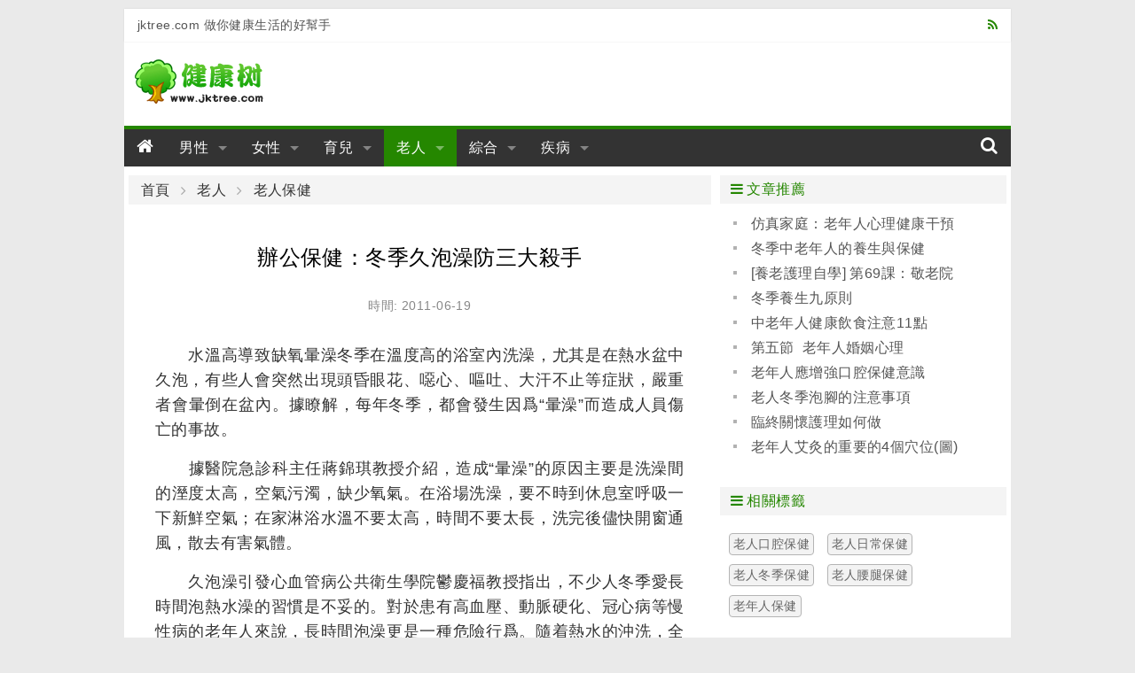

--- FILE ---
content_type: text/html; charset=utf-8
request_url: https://www.jktree.com/oldman/article/630c.html
body_size: 5938
content:
<!DOCTYPE html>
<html lang="zh-TW">
<head>
<meta charset="utf-8">
<meta name="robots" content="index, follow">
<meta name="viewport" content="width=device-width, initial-scale=1, maximum-scale=1, user-scalable=no">
<meta name="robots" content="index, follow">
<meta name="googlebot" content="index, follow">
<link rel="shortcut icon" href="/favicon.ico">
<title>辦公保健：冬季久泡澡防三大殺手-健康樹</title>
<link rel="stylesheet" media="all" href="/assets/frontend-90079d4a0ee23132ba5707389cb8a7f17ff185e9fd6a018d33964b9791babdc5.css" />
<script src="/assets/vendor/modernizr-74da3245def7569da28115667be6a85a2ad97464abe707c9829c46d8975597bc.js"></script>
<script src="/assets/application-577197c38087f2780b6bca1b40a4275123b9ab3b1071466b200f51eb81707ea2.js" data-turbolinks-track="true"></script>
<meta name="csrf-param" content="authenticity_token" />
<meta name="csrf-token" content="zH+O8FgyEeSNvxIhLWrD2F4ACeDNPuJlux8z4SLUroS9IU3Kj44SzUXr29aLIwWdnhiS+uMY8to4iiJAL5YAWA==" />
</head>
<body class="m-body">
<div class="m-wrap">
  <header id="js-header" class="m-header row">

  <div class="m-top-bar cl g-inner-wrap hide-for-small-only">
    <div class="medium-6 columns">jktree.com 做你健康生活的好幫手</div>
    <div class="medium-6 columns">
      <a class="right" href="/feed/site.xml"><i class="fa fa-rss"></i></a>
    </div>
  </div>

  <div class="m-banner-bar cl">
    <div class="small-12 large-3 columns">
      <a class="logo" href="/"><img src="/assets/ico_logo-43f7d273d08040830982dc699088f307d3ff5faf1ff0f2ca858ebdde4bfc44f8.png" alt="Ico logo 43f7d273d08040830982dc699088f307d3ff5faf1ff0f2ca858ebdde4bfc44f8" /></a>
    </div>
    <div class="small-12 large-9 columns">

    </div>
  </div>

  <div class="m-nav-bar">
    <div class="sticky">
      <nav class="top-bar" data-topbar role="navigation" data-options="scrolltop:false">
        <ul class="title-area">
          <li class="name">
            <h3><a href="/"><i class="fa fa-home"></i></a></h3>
          </li>
           <!-- Remove the class "menu-icon" to get rid of menu icon. Take out "Menu" to just have icon alone -->
          <li class="toggle-topbar menu-icon"><a href="#"><span>Menu</span></a></li>
        </ul>

        <div class="top-bar-section">
          <!-- Right Nav Section -->
          <ul class="left">
            <li class="has-dropdown not-click">
              <a href="/man/" class="">男性</a>
              <ul class="dropdown">
                <li>
                    <div class="m-nav-bar__submenu cl">
                    <a href="/man/impotence/">男性陽痿</a>
                    <a href="/man/prospermia/">男性早泄</a>
                    <a href="/man/foreskin/">男性包皮</a>
                    <a href="/man/sterile/">男性不育</a>
                    <a href="/man/man_psychology/">男性心理</a>
                    <a href="/man/maintenance/">男性保養</a>
                    <a href="/man/diet/">男性飲食</a>
                    <a href="/man/manthing/">男性用品</a>
                    <a href="/man/man_disease/">男性疾病</a>
                    </div>
                </li>
              </ul>
            </li>
            <li class="has-dropdown not-click">
              <a href="/woman/" class="">女性</a>
              <ul class="dropdown">
                <li>
                    <div class="m-nav-bar__submenu cl">
                    <a href="/woman/breast/">女性乳房</a>
                    <a href="/woman/vaginal/">女性陰道</a>
                    <a href="/woman/ovarian/">女性卵巢</a>
                    <a href="/woman/uterine/">女性子宮</a>
                    <a href="/woman/menstrual/">女性經期</a>
                    <a href="/woman/nursing/">女性護理</a>
                    <a href="/woman/ladyfood/">女性飲食</a>
                    <a href="/woman/physiology/">女性生理</a>
                    <a href="/woman/woman_disease/">女性疾病</a>
                    </div>
                </li>
              </ul>
            </li>
            <li class="has-dropdown not-click">
              <a href="/baby/" class="">育兒</a>
              <ul class="dropdown">
                <li>
                    <div class="m-nav-bar__submenu cl">
                    <a href="/baby/begin_gravidity/">準備懷孕</a>
                    <a href="/baby/gravidity/">懷孕</a>
                    <a href="/baby/childbirth/">分娩</a>
                    <a href="/baby/after_childbirth/">產後</a>
                    <a href="/baby/newbaby/">新生兒期</a>
                    <a href="/baby/baby/">嬰兒期</a>
                    <a href="/baby/infancy/">幼兒期</a>
                    <a href="/baby/schoolage/">學前期</a>
                    <a href="/baby/babytool/">母嬰用品</a>
                    </div>
                </li>
              </ul>
            </li>
            <li class="has-dropdown not-click">
              <a href="/oldman/" class="active">老人</a>
              <ul class="dropdown">
                <li>
                    <div class="m-nav-bar__submenu cl">
                    <a href="/oldman/oldman_care/">老人保健</a>
                    <a href="/oldman/oldman_lifes/">老人生活</a>
                    <a href="/oldman/oldman_foods/">老人飲食</a>
                    <a href="/oldman/oldman_mental/">老人心理</a>
                    <a href="/oldman/oldman_sickness/">老人疾病</a>
                    <a href="/oldman/oldman_building/">老人健身</a>
                    <a href="/oldman/oldman_products/">老人用品</a>
                    <a href="/oldman/oldman_nursing/">老人護理</a>
                    </div>
                </li>
              </ul>
            </li>
            <li class="has-dropdown not-click">
              <a href="/colligate/" class="">綜合</a>
              <ul class="dropdown">
                <li>
                    <div class="m-nav-bar__submenu cl">
                    <a href="/colligate/sex/">兩性</a>
                    <a href="/colligate/lose_weight/">減肥</a>
                    <a href="/colligate/beauty/">美容</a>
                    <a href="/colligate/plastics/">整形</a>
                    <a href="/colligate/yoga/">瑜伽</a>
                    <a href="/colligate/sports/">健身</a>
                    <a href="/colligate/subhealth/">亞健康</a>
                    <a href="/colligate/first_aid/">急救自救</a>
                    </div>
                </li>
              </ul>
            </li>
            <li class="has-dropdown not-click">
              <a href="/disease/" class="">疾病</a>
              <ul class="dropdown">
                <li>
                    <div class="m-nav-bar__submenu cl">
                    <a href="/disease/diabetes/">糖尿病</a>
                    <a href="/disease/cancer/">癌症</a>
                    <a href="/disease/hepatopathy/">肝病</a>
                    <a href="/disease/stomach/">胃病</a>
                    <a href="/disease/nephropathy/">腎病</a>
                    <a href="/disease/urology/">泌尿科</a>
                    <a href="/disease/proctology/">肛腸科</a>
                    <a href="/disease/psychosis/">精神病</a>
                    <a href="/disease/orthopaedics/">骨科</a>
                    <a href="/disease/otolaryngology/">耳鼻喉</a>
                    <a href="/disease/cerebropathy/">腦病</a>
                    <a href="/disease/angiocarpy/">心血管</a>
                    <a href="/disease/dermatosis/">皮膚病</a>
                    <a href="/disease/ophthalmonogy/">眼科</a>
                    <a href="/disease/stomatology/">口腔科</a>
                    <a href="/disease/neike/">內科</a>
                    </div>
                </li>
              </ul>
            </li>
          </ul>

          <!-- Left Nav Section -->
          <ul class="right">
            <li><a href="#"><i class="fa fa-search"></i></a></li>
          </ul>
        </div>
      </nav>
    </div>
  </div>

</header>

  <div class="m-main row cl">
  <div class="medium-12 large-8 columns">

  <nav class="breadcrumbs">
    <a href="/">首頁</a>
    <a href="/oldman/">老人</a>
    <a href="/oldman/oldman_care/">老人保健</a>
  </nav>

  <article id="article">
    <h1 class="_title">辦公保健：冬季久泡澡防三大殺手</h1>
    <div class="_info">時間: 2011-06-19</div>
    <div id="articleBody" class="_body">
    <p>　　水溫高導致缺氧暈澡冬季在溫度高的浴室內洗澡，尤其是在熱水盆中久泡，有些人會突然出現頭昏眼花、噁心、嘔吐、大汗不止等症狀，嚴重者會暈倒在盆內。據瞭解，每年冬季，都會發生因爲“暈澡”而造成人員傷亡的事故。</p>
<p>　　據醫院急診科主任蔣錦琪教授介紹，造成“暈澡”的原因主要是洗澡間的溼度太高，空氣污濁，缺少氧氣。在浴場洗澡，要不時到休息室呼吸一下新鮮空氣；在家淋浴水溫不要太高，時間不要太長，洗完後儘快開窗通風，散去有害氣體。</p>
<p>　　久泡澡引發心血管病公共衛生學院鬱慶福教授指出，不少人冬季愛長時間泡熱水澡的習慣是不妥的。對於患有高血壓、動脈硬化、冠心病等慢性病的老年人來說，長時間泡澡更是一種危險行爲。隨着熱水的沖洗，全身毛細血管擴張，大量血液擴張了體表的血管，心、腦等重要器官的血液相對減少，他們很可能會發生心梗等意外。</p>
<p>　　通風不良易煤氣中毒冬季在家洗澡門窗緊閉，通風不良，極易發生煤氣中毒事件。醫院高壓氧艙專家提醒，冬天要加強對家中燃氣熱水器的檢修，不用時一定要關掉煤氣閥門，液化氣最好用不鏽鋼波紋管，管道氣軟管要定期更換，出現紅火要及時清洗檢修。</p>
    </div>
  </article>


  <section class="m-article-neighbor">
    <div class="_prev">
      <i class="fa fa-angle-double-left"></i> 上一篇：<a href="/man/article/6245.html">前列腺增生症治療方法?</a>
    </div>
    <div class="_next">
     <i class="fa fa-angle-double-right"></i> 下一篇：<a href="/oldman/article/630d.html">大國醫李老 六壇保健藥酒</a>
    </div>
  </section>

  <section class="m-addthis">
    <!-- AddThis Button BEGIN -->
    <div class="addthis_sharing_toolbox"></div>
    <!-- AddThis Button END -->
  </section>

  <section class="m-article-main-box row">
    <div class="small-12 columns">
      <div class="_title"><i class="fa fa-arrow-circle-right"></i> 相關文章</div>
    </div>

    <div class="_content small-12 columns">
      <div class="row">
        <div class="small-12 columns">
          <ul class="_article_list no-bullet m-list">
            <li><a href="/oldman/article/3e8a.html">冬季養生保健小知識</a></li>
            <li><a href="/oldman/article/3e8c.html">冬季健康進食的保健之道</a></li>
            <li><a href="/oldman/article/3e8e.html">老年人早起時要注意些什麼？</a></li>
            <li><a href="/oldman/article/3e8f.html">冬季養生的完全手冊(圖)</a></li>
            <li><a href="/oldman/article/3e90.html">冬季飲食原則</a></li>
            <li><a href="/oldman/article/3e92.html">冬季養生之完全手冊</a></li>
            <li><a href="/oldman/article/b209.html">初冬養生需“三早三晚&quot;</a></li>
            <li><a href="/oldman/article/b20a.html">冬季皮膚養生不妨選食療和泡腳</a></li>
            <li><a href="/oldman/article/3f9c.html">中老年人冬季保健</a></li>
            <li><a href="/oldman/article/3f9d.html">冬季養生保健三要點</a></li>
            <li><a href="/oldman/article/3f9f.html">冬季保健注意 冬季洗澡的兩注意六不宜(圖)</a></li>
            <li><a href="/oldman/article/3fa1.html">老年人養生經(圖)</a></li>
            <li><a href="/oldman/article/3fa2.html">天津粉紅佳人保健按摩網-冬季預防心臟疾病的原則</a></li>
            <li><a href="/oldman/article/3fa3.html">爲什麼要在冬季進補呢？</a></li>
            <li><a href="/oldman/article/3fa4.html">秋季保健“三拒絕”</a></li>
            <li><a href="/oldman/article/3fa5.html">冬季防寒防凍常識</a></li>
          </ul>
        </div>
      </div>
    </div>

    <div class="m-tag-button"><a href="/t/lrdjbj/" class="button success expand small radius">發現更多 "老人冬季保健" 相關文章</a></div>
  </section>

  <section class="m-comment-box row">
    <div class="small-12 columns">
      <div class="_title"><i class="fa fa-arrow-circle-right"></i> 評論</div>
    </div>



    <div class="_form small-12 columns">
      <table>
       <tbody><tr>
        <td width="60"><label for="right-label" class="right inline">暱稱</label></td>
        <td><input type="text" id="author" maxlength="20" value="熱心網友"></td>
       </tr>
       <tr>
        <td><label for="right-label" class="right inline">內容</label></td>
        <td><textarea id="commentTxt" rows="5"></textarea></td>
       </tr>
       <tr>
        <td></td>
        <td><button id="commentBtn" type="button" class="button left small radius">發表評論</button></td>
       </tr>
      </tbody></table>
    </div>

    <div class="_content small-12 columns">
      <div class="row">
          <div class="small-12 columns">
          </div>
      </div>
    </div>


  </section>
</div>

<div class="medium-12 large-4 columns m-sider">
  <div class="row">
    <div class="m-side-article small-12 medium-6 large-12 columns">
      <div class="m-side-title"><i class="fa fa-bars"></i> 文章推薦</div>
      <div class="_content">
        <ul class="_article_list no-bullet m-list">
          <li><a href="/oldman/article/bf0a.html">仿真家庭：老年人心理健康干預新模式</a></li>
          <li><a href="/oldman/article/bf13.html">冬季中老年人的養生與保健</a></li>
          <li><a href="/oldman/article/bf26.html">[養老護理自學] 第69課：敬老院分級護理標準</a></li>
          <li><a href="/oldman/article/bf16.html">冬季養生九原則</a></li>
          <li><a href="/oldman/article/beee.html">中老年人健康飲食注意11點</a></li>
          <li><a href="/oldman/article/bf08.html">第五節  老年人婚姻心理</a></li>
          <li><a href="/oldman/article/bf06.html">老年人應增強口腔保健意識</a></li>
          <li><a href="/oldman/article/bf14.html">老人冬季泡腳的注意事項</a></li>
          <li><a href="/oldman/article/beea.html">臨終關懷護理如何做</a></li>
          <li><a href="/oldman/article/bf02.html">老年人艾灸的重要的4個穴位(圖)</a></li>
        </ul>
      </div>
    </div>

    <div class="m-hot-tag small-12 medium-6 large-12 columns">
      <div class="m-side-title"><i class="fa fa-bars"></i> 相關標籤</div>
      <div class="_content">
          <a class="_tag" href="/t/lrkqbj/">老人口腔保健</a>
          <a class="_tag" href="/t/lrrcbj/">老人日常保健</a>
          <a class="_tag" href="/t/lrdjbj/">老人冬季保健</a>
          <a class="_tag" href="/t/lrytbj/">老人腰腿保健</a>
          <a class="_tag" href="/t/lrbj/">老年人保健</a>
      <span class="cl"></span>
      </div>
    </div>
  </div>

  <div class="row">
    <div class="m-side-article small-12 medium-12 large-12 columns">
      <div class="_content">
      </div>
    </div>
  </div>

</div>

<script>
$(function(){
  $zArticle.beauty();
  $zArticle.visit("25356", "1301");
  $zArticle.adFix();
});
</script>

<script type="text/javascript" src="//s7.addthis.com/js/300/addthis_widget.js#pubid=xxhui" async="async"></script>
<script async src="//pagead2.googlesyndication.com/pagead/js/adsbygoogle.js"></script>


  </div>
  <footer id="js-footer" class="m-footer row">
  <div class="large-12 columns hide-for-small-only">
    <div>
      <a href="/about/aboutus.html">關於我們</a> |
      <a href="/about/privacy.html">免責條款</a> |
      <a href="/about/contactus.html">聯繫我們</a> |
      <a href="/about/sitemap.html">網站地圖</a>
    </div>
  </div>
  <div class="large-12 columns hide-for-small-only">
    <div>本站信息僅供參考，不能作爲疾病診斷及醫療的依據，就醫請遵照醫生診斷</div>
  </div>
  <div class="m-footer__info large-12 medium-12 columns">
    <div>&copy; 2010-2026 健康樹 JKTree.com </div>
    <span>做您健康生活的好幫手</span>
  </div>
</footer>

</div>
</body>
<script>
$(function(){ $(document).foundation(); });
</script>
<script>
  (function(i,s,o,g,r,a,m){i['GoogleAnalyticsObject']=r;i[r]=i[r]||function(){
  (i[r].q=i[r].q||[]).push(arguments)},i[r].l=1*new Date();a=s.createElement(o),
  m=s.getElementsByTagName(o)[0];a.async=1;a.src=g;m.parentNode.insertBefore(a,m)
  })(window,document,'script','//www.google-analytics.com/analytics.js','ga');

  ga('create', 'UA-24726481-1', 'auto');
  ga('send', 'pageview');
</script>

</html>


--- FILE ---
content_type: text/html; charset=utf-8
request_url: https://www.jktree.com/ajax/visit?id=25356&ca=1301&nocache=12
body_size: -98
content:
39


--- FILE ---
content_type: text/css
request_url: https://www.jktree.com/assets/frontend-90079d4a0ee23132ba5707389cb8a7f17ff185e9fd6a018d33964b9791babdc5.css
body_size: 56079
content:
/*
 * This is a manifest file that'll be compiled into application.css, which will include all the files
 * listed below.
 *
 * Any CSS and SCSS file within this directory, lib/assets/stylesheets, vendor/assets/stylesheets,
 * or any plugin's vendor/assets/stylesheets directory can be referenced here using a relative path.
 *
 * You're free to add application-wide styles to this file and they'll appear at the bottom of the
 * compiled file so the styles you add here take precedence over styles defined in any styles
 * defined in the other CSS/SCSS files in this directory. It is generally better to create a new
 * file per style scope.
 *



 */

@charset "UTF-8";
/* line 431, /usr/local/app/rbenv/gem/gems/foundation-rails-5.5.3.2/vendor/assets/stylesheets/foundation/components/_global.scss */
meta.foundation-version {
  font-family: "/5.5.3/";
}

/* line 435, /usr/local/app/rbenv/gem/gems/foundation-rails-5.5.3.2/vendor/assets/stylesheets/foundation/components/_global.scss */
meta.foundation-mq-small {
  font-family: "/only screen/";
  width: 0;
}

/* line 440, /usr/local/app/rbenv/gem/gems/foundation-rails-5.5.3.2/vendor/assets/stylesheets/foundation/components/_global.scss */
meta.foundation-mq-small-only {
  font-family: "/only screen and (max-width: 40em)/";
  width: 0;
}

/* line 445, /usr/local/app/rbenv/gem/gems/foundation-rails-5.5.3.2/vendor/assets/stylesheets/foundation/components/_global.scss */
meta.foundation-mq-medium {
  font-family: "/only screen and (min-width:40.0625em)/";
  width: 40.0625em;
}

/* line 450, /usr/local/app/rbenv/gem/gems/foundation-rails-5.5.3.2/vendor/assets/stylesheets/foundation/components/_global.scss */
meta.foundation-mq-medium-only {
  font-family: "/only screen and (min-width:40.0625em) and (max-width:64em)/";
  width: 40.0625em;
}

/* line 455, /usr/local/app/rbenv/gem/gems/foundation-rails-5.5.3.2/vendor/assets/stylesheets/foundation/components/_global.scss */
meta.foundation-mq-large {
  font-family: "/only screen and (min-width:64.0625em)/";
  width: 64.0625em;
}

/* line 460, /usr/local/app/rbenv/gem/gems/foundation-rails-5.5.3.2/vendor/assets/stylesheets/foundation/components/_global.scss */
meta.foundation-mq-large-only {
  font-family: "/only screen and (min-width:64.0625em) and (max-width:90em)/";
  width: 64.0625em;
}

/* line 465, /usr/local/app/rbenv/gem/gems/foundation-rails-5.5.3.2/vendor/assets/stylesheets/foundation/components/_global.scss */
meta.foundation-mq-xlarge {
  font-family: "/only screen and (min-width:90.0625em)/";
  width: 90.0625em;
}

/* line 470, /usr/local/app/rbenv/gem/gems/foundation-rails-5.5.3.2/vendor/assets/stylesheets/foundation/components/_global.scss */
meta.foundation-mq-xlarge-only {
  font-family: "/only screen and (min-width:90.0625em) and (max-width:120em)/";
  width: 90.0625em;
}

/* line 475, /usr/local/app/rbenv/gem/gems/foundation-rails-5.5.3.2/vendor/assets/stylesheets/foundation/components/_global.scss */
meta.foundation-mq-xxlarge {
  font-family: "/only screen and (min-width:120.0625em)/";
  width: 120.0625em;
}

/* line 480, /usr/local/app/rbenv/gem/gems/foundation-rails-5.5.3.2/vendor/assets/stylesheets/foundation/components/_global.scss */
meta.foundation-data-attribute-namespace {
  font-family: false;
}

/* line 489, /usr/local/app/rbenv/gem/gems/foundation-rails-5.5.3.2/vendor/assets/stylesheets/foundation/components/_global.scss */
html, body {
  height: 100%;
}

/* line 492, /usr/local/app/rbenv/gem/gems/foundation-rails-5.5.3.2/vendor/assets/stylesheets/foundation/components/_global.scss */
*,
*:before,
*:after {
  -webkit-box-sizing: border-box;
  -moz-box-sizing: border-box;
  box-sizing: border-box;
}

/* line 498, /usr/local/app/rbenv/gem/gems/foundation-rails-5.5.3.2/vendor/assets/stylesheets/foundation/components/_global.scss */
html,
body {
  font-size: 100%;
}

/* line 502, /usr/local/app/rbenv/gem/gems/foundation-rails-5.5.3.2/vendor/assets/stylesheets/foundation/components/_global.scss */
body {
  background: #fff;
  color: #222;
  cursor: auto;
  font-family: "Helvetica Neue", Helvetica, Roboto, Arial, sans-serif;
  font-style: normal;
  font-weight: normal;
  line-height: 1.5;
  margin: 0;
  padding: 0;
  position: relative;
}

/* line 515, /usr/local/app/rbenv/gem/gems/foundation-rails-5.5.3.2/vendor/assets/stylesheets/foundation/components/_global.scss */
a:hover {
  cursor: pointer;
}

/* line 518, /usr/local/app/rbenv/gem/gems/foundation-rails-5.5.3.2/vendor/assets/stylesheets/foundation/components/_global.scss */
img {
  max-width: 100%;
  height: auto;
}

/* line 520, /usr/local/app/rbenv/gem/gems/foundation-rails-5.5.3.2/vendor/assets/stylesheets/foundation/components/_global.scss */
img {
  -ms-interpolation-mode: bicubic;
}

/* line 525, /usr/local/app/rbenv/gem/gems/foundation-rails-5.5.3.2/vendor/assets/stylesheets/foundation/components/_global.scss */
#map_canvas img,
#map_canvas embed,
#map_canvas object,
.map_canvas img,
.map_canvas embed,
.map_canvas object,
.mqa-display img,
.mqa-display embed,
.mqa-display object {
  max-width: none !important;
}

/* line 532, /usr/local/app/rbenv/gem/gems/foundation-rails-5.5.3.2/vendor/assets/stylesheets/foundation/components/_global.scss */
.left {
  float: left !important;
}

/* line 533, /usr/local/app/rbenv/gem/gems/foundation-rails-5.5.3.2/vendor/assets/stylesheets/foundation/components/_global.scss */
.right {
  float: right !important;
}

/* line 239, /usr/local/app/rbenv/gem/gems/foundation-rails-5.5.3.2/vendor/assets/stylesheets/foundation/components/_global.scss */
.clearfix:before, .clearfix:after {
  content: " ";
  display: table;
}
/* line 240, /usr/local/app/rbenv/gem/gems/foundation-rails-5.5.3.2/vendor/assets/stylesheets/foundation/components/_global.scss */
.clearfix:after {
  clear: both;
}

/* line 537, /usr/local/app/rbenv/gem/gems/foundation-rails-5.5.3.2/vendor/assets/stylesheets/foundation/components/_global.scss */
.hide {
  display: none;
}

/* line 542, /usr/local/app/rbenv/gem/gems/foundation-rails-5.5.3.2/vendor/assets/stylesheets/foundation/components/_global.scss */
.invisible {
  visibility: hidden;
}

/* line 548, /usr/local/app/rbenv/gem/gems/foundation-rails-5.5.3.2/vendor/assets/stylesheets/foundation/components/_global.scss */
.antialiased {
  -webkit-font-smoothing: antialiased;
  -moz-osx-font-smoothing: grayscale;
}

/* line 551, /usr/local/app/rbenv/gem/gems/foundation-rails-5.5.3.2/vendor/assets/stylesheets/foundation/components/_global.scss */
img {
  display: inline-block;
  vertical-align: middle;
}

/* line 561, /usr/local/app/rbenv/gem/gems/foundation-rails-5.5.3.2/vendor/assets/stylesheets/foundation/components/_global.scss */
textarea {
  height: auto;
  min-height: 50px;
}

/* line 564, /usr/local/app/rbenv/gem/gems/foundation-rails-5.5.3.2/vendor/assets/stylesheets/foundation/components/_global.scss */
select {
  width: 100%;
}

/* line 228, /usr/local/app/rbenv/gem/gems/foundation-rails-5.5.3.2/vendor/assets/stylesheets/foundation/components/_grid.scss */
.row {
  margin: 0 auto;
  max-width: 62.5rem;
  width: 100%;
}
/* line 239, /usr/local/app/rbenv/gem/gems/foundation-rails-5.5.3.2/vendor/assets/stylesheets/foundation/components/_global.scss */
.row:before, .row:after {
  content: " ";
  display: table;
}
/* line 240, /usr/local/app/rbenv/gem/gems/foundation-rails-5.5.3.2/vendor/assets/stylesheets/foundation/components/_global.scss */
.row:after {
  clear: both;
}
/* line 232, /usr/local/app/rbenv/gem/gems/foundation-rails-5.5.3.2/vendor/assets/stylesheets/foundation/components/_grid.scss */
.row.collapse > .column,
.row.collapse > .columns {
  padding-left: 0;
  padding-right: 0;
}
/* line 235, /usr/local/app/rbenv/gem/gems/foundation-rails-5.5.3.2/vendor/assets/stylesheets/foundation/components/_grid.scss */
.row.collapse .row {
  margin-left: 0;
  margin-right: 0;
}
/* line 238, /usr/local/app/rbenv/gem/gems/foundation-rails-5.5.3.2/vendor/assets/stylesheets/foundation/components/_grid.scss */
.row .row {
  margin: 0 -0.3125rem;
  max-width: none;
  width: auto;
}
/* line 239, /usr/local/app/rbenv/gem/gems/foundation-rails-5.5.3.2/vendor/assets/stylesheets/foundation/components/_global.scss */
.row .row:before, .row .row:after {
  content: " ";
  display: table;
}
/* line 240, /usr/local/app/rbenv/gem/gems/foundation-rails-5.5.3.2/vendor/assets/stylesheets/foundation/components/_global.scss */
.row .row:after {
  clear: both;
}
/* line 239, /usr/local/app/rbenv/gem/gems/foundation-rails-5.5.3.2/vendor/assets/stylesheets/foundation/components/_grid.scss */
.row .row.collapse {
  margin: 0;
  max-width: none;
  width: auto;
}
/* line 239, /usr/local/app/rbenv/gem/gems/foundation-rails-5.5.3.2/vendor/assets/stylesheets/foundation/components/_global.scss */
.row .row.collapse:before, .row .row.collapse:after {
  content: " ";
  display: table;
}
/* line 240, /usr/local/app/rbenv/gem/gems/foundation-rails-5.5.3.2/vendor/assets/stylesheets/foundation/components/_global.scss */
.row .row.collapse:after {
  clear: both;
}

/* line 243, /usr/local/app/rbenv/gem/gems/foundation-rails-5.5.3.2/vendor/assets/stylesheets/foundation/components/_grid.scss */
.column,
.columns {
  padding-left: 0.3125rem;
  padding-right: 0.3125rem;
  width: 100%;
  float: left;
}

/* line 248, /usr/local/app/rbenv/gem/gems/foundation-rails-5.5.3.2/vendor/assets/stylesheets/foundation/components/_grid.scss */
.column + .column:last-child,
.columns + .column:last-child, .column +
.columns:last-child,
.columns +
.columns:last-child {
  float: right;
}
/* line 251, /usr/local/app/rbenv/gem/gems/foundation-rails-5.5.3.2/vendor/assets/stylesheets/foundation/components/_grid.scss */
.column + .column.end,
.columns + .column.end, .column +
.columns.end,
.columns +
.columns.end {
  float: left;
}

@media only screen {
  /* line 155, /usr/local/app/rbenv/gem/gems/foundation-rails-5.5.3.2/vendor/assets/stylesheets/foundation/components/_grid.scss */
  .small-push-0 {
    position: relative;
    left: 0;
    right: auto;
  }

  /* line 158, /usr/local/app/rbenv/gem/gems/foundation-rails-5.5.3.2/vendor/assets/stylesheets/foundation/components/_grid.scss */
  .small-pull-0 {
    position: relative;
    right: 0;
    left: auto;
  }

  /* line 155, /usr/local/app/rbenv/gem/gems/foundation-rails-5.5.3.2/vendor/assets/stylesheets/foundation/components/_grid.scss */
  .small-push-1 {
    position: relative;
    left: 8.33333%;
    right: auto;
  }

  /* line 158, /usr/local/app/rbenv/gem/gems/foundation-rails-5.5.3.2/vendor/assets/stylesheets/foundation/components/_grid.scss */
  .small-pull-1 {
    position: relative;
    right: 8.33333%;
    left: auto;
  }

  /* line 155, /usr/local/app/rbenv/gem/gems/foundation-rails-5.5.3.2/vendor/assets/stylesheets/foundation/components/_grid.scss */
  .small-push-2 {
    position: relative;
    left: 16.66667%;
    right: auto;
  }

  /* line 158, /usr/local/app/rbenv/gem/gems/foundation-rails-5.5.3.2/vendor/assets/stylesheets/foundation/components/_grid.scss */
  .small-pull-2 {
    position: relative;
    right: 16.66667%;
    left: auto;
  }

  /* line 155, /usr/local/app/rbenv/gem/gems/foundation-rails-5.5.3.2/vendor/assets/stylesheets/foundation/components/_grid.scss */
  .small-push-3 {
    position: relative;
    left: 25%;
    right: auto;
  }

  /* line 158, /usr/local/app/rbenv/gem/gems/foundation-rails-5.5.3.2/vendor/assets/stylesheets/foundation/components/_grid.scss */
  .small-pull-3 {
    position: relative;
    right: 25%;
    left: auto;
  }

  /* line 155, /usr/local/app/rbenv/gem/gems/foundation-rails-5.5.3.2/vendor/assets/stylesheets/foundation/components/_grid.scss */
  .small-push-4 {
    position: relative;
    left: 33.33333%;
    right: auto;
  }

  /* line 158, /usr/local/app/rbenv/gem/gems/foundation-rails-5.5.3.2/vendor/assets/stylesheets/foundation/components/_grid.scss */
  .small-pull-4 {
    position: relative;
    right: 33.33333%;
    left: auto;
  }

  /* line 155, /usr/local/app/rbenv/gem/gems/foundation-rails-5.5.3.2/vendor/assets/stylesheets/foundation/components/_grid.scss */
  .small-push-5 {
    position: relative;
    left: 41.66667%;
    right: auto;
  }

  /* line 158, /usr/local/app/rbenv/gem/gems/foundation-rails-5.5.3.2/vendor/assets/stylesheets/foundation/components/_grid.scss */
  .small-pull-5 {
    position: relative;
    right: 41.66667%;
    left: auto;
  }

  /* line 155, /usr/local/app/rbenv/gem/gems/foundation-rails-5.5.3.2/vendor/assets/stylesheets/foundation/components/_grid.scss */
  .small-push-6 {
    position: relative;
    left: 50%;
    right: auto;
  }

  /* line 158, /usr/local/app/rbenv/gem/gems/foundation-rails-5.5.3.2/vendor/assets/stylesheets/foundation/components/_grid.scss */
  .small-pull-6 {
    position: relative;
    right: 50%;
    left: auto;
  }

  /* line 155, /usr/local/app/rbenv/gem/gems/foundation-rails-5.5.3.2/vendor/assets/stylesheets/foundation/components/_grid.scss */
  .small-push-7 {
    position: relative;
    left: 58.33333%;
    right: auto;
  }

  /* line 158, /usr/local/app/rbenv/gem/gems/foundation-rails-5.5.3.2/vendor/assets/stylesheets/foundation/components/_grid.scss */
  .small-pull-7 {
    position: relative;
    right: 58.33333%;
    left: auto;
  }

  /* line 155, /usr/local/app/rbenv/gem/gems/foundation-rails-5.5.3.2/vendor/assets/stylesheets/foundation/components/_grid.scss */
  .small-push-8 {
    position: relative;
    left: 66.66667%;
    right: auto;
  }

  /* line 158, /usr/local/app/rbenv/gem/gems/foundation-rails-5.5.3.2/vendor/assets/stylesheets/foundation/components/_grid.scss */
  .small-pull-8 {
    position: relative;
    right: 66.66667%;
    left: auto;
  }

  /* line 155, /usr/local/app/rbenv/gem/gems/foundation-rails-5.5.3.2/vendor/assets/stylesheets/foundation/components/_grid.scss */
  .small-push-9 {
    position: relative;
    left: 75%;
    right: auto;
  }

  /* line 158, /usr/local/app/rbenv/gem/gems/foundation-rails-5.5.3.2/vendor/assets/stylesheets/foundation/components/_grid.scss */
  .small-pull-9 {
    position: relative;
    right: 75%;
    left: auto;
  }

  /* line 155, /usr/local/app/rbenv/gem/gems/foundation-rails-5.5.3.2/vendor/assets/stylesheets/foundation/components/_grid.scss */
  .small-push-10 {
    position: relative;
    left: 83.33333%;
    right: auto;
  }

  /* line 158, /usr/local/app/rbenv/gem/gems/foundation-rails-5.5.3.2/vendor/assets/stylesheets/foundation/components/_grid.scss */
  .small-pull-10 {
    position: relative;
    right: 83.33333%;
    left: auto;
  }

  /* line 155, /usr/local/app/rbenv/gem/gems/foundation-rails-5.5.3.2/vendor/assets/stylesheets/foundation/components/_grid.scss */
  .small-push-11 {
    position: relative;
    left: 91.66667%;
    right: auto;
  }

  /* line 158, /usr/local/app/rbenv/gem/gems/foundation-rails-5.5.3.2/vendor/assets/stylesheets/foundation/components/_grid.scss */
  .small-pull-11 {
    position: relative;
    right: 91.66667%;
    left: auto;
  }

  /* line 163, /usr/local/app/rbenv/gem/gems/foundation-rails-5.5.3.2/vendor/assets/stylesheets/foundation/components/_grid.scss */
  .column,
  .columns {
    position: relative;
    padding-left: 0.3125rem;
    padding-right: 0.3125rem;
    float: left;
  }

  /* line 168, /usr/local/app/rbenv/gem/gems/foundation-rails-5.5.3.2/vendor/assets/stylesheets/foundation/components/_grid.scss */
  .small-1 {
    width: 8.33333%;
  }

  /* line 168, /usr/local/app/rbenv/gem/gems/foundation-rails-5.5.3.2/vendor/assets/stylesheets/foundation/components/_grid.scss */
  .small-2 {
    width: 16.66667%;
  }

  /* line 168, /usr/local/app/rbenv/gem/gems/foundation-rails-5.5.3.2/vendor/assets/stylesheets/foundation/components/_grid.scss */
  .small-3 {
    width: 25%;
  }

  /* line 168, /usr/local/app/rbenv/gem/gems/foundation-rails-5.5.3.2/vendor/assets/stylesheets/foundation/components/_grid.scss */
  .small-4 {
    width: 33.33333%;
  }

  /* line 168, /usr/local/app/rbenv/gem/gems/foundation-rails-5.5.3.2/vendor/assets/stylesheets/foundation/components/_grid.scss */
  .small-5 {
    width: 41.66667%;
  }

  /* line 168, /usr/local/app/rbenv/gem/gems/foundation-rails-5.5.3.2/vendor/assets/stylesheets/foundation/components/_grid.scss */
  .small-6 {
    width: 50%;
  }

  /* line 168, /usr/local/app/rbenv/gem/gems/foundation-rails-5.5.3.2/vendor/assets/stylesheets/foundation/components/_grid.scss */
  .small-7 {
    width: 58.33333%;
  }

  /* line 168, /usr/local/app/rbenv/gem/gems/foundation-rails-5.5.3.2/vendor/assets/stylesheets/foundation/components/_grid.scss */
  .small-8 {
    width: 66.66667%;
  }

  /* line 168, /usr/local/app/rbenv/gem/gems/foundation-rails-5.5.3.2/vendor/assets/stylesheets/foundation/components/_grid.scss */
  .small-9 {
    width: 75%;
  }

  /* line 168, /usr/local/app/rbenv/gem/gems/foundation-rails-5.5.3.2/vendor/assets/stylesheets/foundation/components/_grid.scss */
  .small-10 {
    width: 83.33333%;
  }

  /* line 168, /usr/local/app/rbenv/gem/gems/foundation-rails-5.5.3.2/vendor/assets/stylesheets/foundation/components/_grid.scss */
  .small-11 {
    width: 91.66667%;
  }

  /* line 168, /usr/local/app/rbenv/gem/gems/foundation-rails-5.5.3.2/vendor/assets/stylesheets/foundation/components/_grid.scss */
  .small-12 {
    width: 100%;
  }

  /* line 172, /usr/local/app/rbenv/gem/gems/foundation-rails-5.5.3.2/vendor/assets/stylesheets/foundation/components/_grid.scss */
  .small-offset-0 {
    margin-left: 0 !important;
  }

  /* line 172, /usr/local/app/rbenv/gem/gems/foundation-rails-5.5.3.2/vendor/assets/stylesheets/foundation/components/_grid.scss */
  .small-offset-1 {
    margin-left: 8.33333% !important;
  }

  /* line 172, /usr/local/app/rbenv/gem/gems/foundation-rails-5.5.3.2/vendor/assets/stylesheets/foundation/components/_grid.scss */
  .small-offset-2 {
    margin-left: 16.66667% !important;
  }

  /* line 172, /usr/local/app/rbenv/gem/gems/foundation-rails-5.5.3.2/vendor/assets/stylesheets/foundation/components/_grid.scss */
  .small-offset-3 {
    margin-left: 25% !important;
  }

  /* line 172, /usr/local/app/rbenv/gem/gems/foundation-rails-5.5.3.2/vendor/assets/stylesheets/foundation/components/_grid.scss */
  .small-offset-4 {
    margin-left: 33.33333% !important;
  }

  /* line 172, /usr/local/app/rbenv/gem/gems/foundation-rails-5.5.3.2/vendor/assets/stylesheets/foundation/components/_grid.scss */
  .small-offset-5 {
    margin-left: 41.66667% !important;
  }

  /* line 172, /usr/local/app/rbenv/gem/gems/foundation-rails-5.5.3.2/vendor/assets/stylesheets/foundation/components/_grid.scss */
  .small-offset-6 {
    margin-left: 50% !important;
  }

  /* line 172, /usr/local/app/rbenv/gem/gems/foundation-rails-5.5.3.2/vendor/assets/stylesheets/foundation/components/_grid.scss */
  .small-offset-7 {
    margin-left: 58.33333% !important;
  }

  /* line 172, /usr/local/app/rbenv/gem/gems/foundation-rails-5.5.3.2/vendor/assets/stylesheets/foundation/components/_grid.scss */
  .small-offset-8 {
    margin-left: 66.66667% !important;
  }

  /* line 172, /usr/local/app/rbenv/gem/gems/foundation-rails-5.5.3.2/vendor/assets/stylesheets/foundation/components/_grid.scss */
  .small-offset-9 {
    margin-left: 75% !important;
  }

  /* line 172, /usr/local/app/rbenv/gem/gems/foundation-rails-5.5.3.2/vendor/assets/stylesheets/foundation/components/_grid.scss */
  .small-offset-10 {
    margin-left: 83.33333% !important;
  }

  /* line 172, /usr/local/app/rbenv/gem/gems/foundation-rails-5.5.3.2/vendor/assets/stylesheets/foundation/components/_grid.scss */
  .small-offset-11 {
    margin-left: 91.66667% !important;
  }

  /* line 175, /usr/local/app/rbenv/gem/gems/foundation-rails-5.5.3.2/vendor/assets/stylesheets/foundation/components/_grid.scss */
  .small-reset-order {
    float: left;
    left: auto;
    margin-left: 0;
    margin-right: 0;
    right: auto;
  }

  /* line 183, /usr/local/app/rbenv/gem/gems/foundation-rails-5.5.3.2/vendor/assets/stylesheets/foundation/components/_grid.scss */
  .column.small-centered,
  .columns.small-centered {
    margin-left: auto;
    margin-right: auto;
    float: none;
  }

  /* line 186, /usr/local/app/rbenv/gem/gems/foundation-rails-5.5.3.2/vendor/assets/stylesheets/foundation/components/_grid.scss */
  .column.small-uncentered,
  .columns.small-uncentered {
    float: left;
    margin-left: 0;
    margin-right: 0;
  }

  /* line 194, /usr/local/app/rbenv/gem/gems/foundation-rails-5.5.3.2/vendor/assets/stylesheets/foundation/components/_grid.scss */
  .column.small-centered:last-child,
  .columns.small-centered:last-child {
    float: none;
  }

  /* line 200, /usr/local/app/rbenv/gem/gems/foundation-rails-5.5.3.2/vendor/assets/stylesheets/foundation/components/_grid.scss */
  .column.small-uncentered:last-child,
  .columns.small-uncentered:last-child {
    float: left;
  }

  /* line 205, /usr/local/app/rbenv/gem/gems/foundation-rails-5.5.3.2/vendor/assets/stylesheets/foundation/components/_grid.scss */
  .column.small-uncentered.opposite,
  .columns.small-uncentered.opposite {
    float: right;
  }

  /* line 212, /usr/local/app/rbenv/gem/gems/foundation-rails-5.5.3.2/vendor/assets/stylesheets/foundation/components/_grid.scss */
  .row.small-collapse > .column,
  .row.small-collapse > .columns {
    padding-left: 0;
    padding-right: 0;
  }
  /* line 215, /usr/local/app/rbenv/gem/gems/foundation-rails-5.5.3.2/vendor/assets/stylesheets/foundation/components/_grid.scss */
  .row.small-collapse .row {
    margin-left: 0;
    margin-right: 0;
  }
  /* line 218, /usr/local/app/rbenv/gem/gems/foundation-rails-5.5.3.2/vendor/assets/stylesheets/foundation/components/_grid.scss */
  .row.small-uncollapse > .column,
  .row.small-uncollapse > .columns {
    padding-left: 0.3125rem;
    padding-right: 0.3125rem;
    float: left;
  }
}
@media only screen and (min-width: 40.0625em) {
  /* line 155, /usr/local/app/rbenv/gem/gems/foundation-rails-5.5.3.2/vendor/assets/stylesheets/foundation/components/_grid.scss */
  .medium-push-0 {
    position: relative;
    left: 0;
    right: auto;
  }

  /* line 158, /usr/local/app/rbenv/gem/gems/foundation-rails-5.5.3.2/vendor/assets/stylesheets/foundation/components/_grid.scss */
  .medium-pull-0 {
    position: relative;
    right: 0;
    left: auto;
  }

  /* line 155, /usr/local/app/rbenv/gem/gems/foundation-rails-5.5.3.2/vendor/assets/stylesheets/foundation/components/_grid.scss */
  .medium-push-1 {
    position: relative;
    left: 8.33333%;
    right: auto;
  }

  /* line 158, /usr/local/app/rbenv/gem/gems/foundation-rails-5.5.3.2/vendor/assets/stylesheets/foundation/components/_grid.scss */
  .medium-pull-1 {
    position: relative;
    right: 8.33333%;
    left: auto;
  }

  /* line 155, /usr/local/app/rbenv/gem/gems/foundation-rails-5.5.3.2/vendor/assets/stylesheets/foundation/components/_grid.scss */
  .medium-push-2 {
    position: relative;
    left: 16.66667%;
    right: auto;
  }

  /* line 158, /usr/local/app/rbenv/gem/gems/foundation-rails-5.5.3.2/vendor/assets/stylesheets/foundation/components/_grid.scss */
  .medium-pull-2 {
    position: relative;
    right: 16.66667%;
    left: auto;
  }

  /* line 155, /usr/local/app/rbenv/gem/gems/foundation-rails-5.5.3.2/vendor/assets/stylesheets/foundation/components/_grid.scss */
  .medium-push-3 {
    position: relative;
    left: 25%;
    right: auto;
  }

  /* line 158, /usr/local/app/rbenv/gem/gems/foundation-rails-5.5.3.2/vendor/assets/stylesheets/foundation/components/_grid.scss */
  .medium-pull-3 {
    position: relative;
    right: 25%;
    left: auto;
  }

  /* line 155, /usr/local/app/rbenv/gem/gems/foundation-rails-5.5.3.2/vendor/assets/stylesheets/foundation/components/_grid.scss */
  .medium-push-4 {
    position: relative;
    left: 33.33333%;
    right: auto;
  }

  /* line 158, /usr/local/app/rbenv/gem/gems/foundation-rails-5.5.3.2/vendor/assets/stylesheets/foundation/components/_grid.scss */
  .medium-pull-4 {
    position: relative;
    right: 33.33333%;
    left: auto;
  }

  /* line 155, /usr/local/app/rbenv/gem/gems/foundation-rails-5.5.3.2/vendor/assets/stylesheets/foundation/components/_grid.scss */
  .medium-push-5 {
    position: relative;
    left: 41.66667%;
    right: auto;
  }

  /* line 158, /usr/local/app/rbenv/gem/gems/foundation-rails-5.5.3.2/vendor/assets/stylesheets/foundation/components/_grid.scss */
  .medium-pull-5 {
    position: relative;
    right: 41.66667%;
    left: auto;
  }

  /* line 155, /usr/local/app/rbenv/gem/gems/foundation-rails-5.5.3.2/vendor/assets/stylesheets/foundation/components/_grid.scss */
  .medium-push-6 {
    position: relative;
    left: 50%;
    right: auto;
  }

  /* line 158, /usr/local/app/rbenv/gem/gems/foundation-rails-5.5.3.2/vendor/assets/stylesheets/foundation/components/_grid.scss */
  .medium-pull-6 {
    position: relative;
    right: 50%;
    left: auto;
  }

  /* line 155, /usr/local/app/rbenv/gem/gems/foundation-rails-5.5.3.2/vendor/assets/stylesheets/foundation/components/_grid.scss */
  .medium-push-7 {
    position: relative;
    left: 58.33333%;
    right: auto;
  }

  /* line 158, /usr/local/app/rbenv/gem/gems/foundation-rails-5.5.3.2/vendor/assets/stylesheets/foundation/components/_grid.scss */
  .medium-pull-7 {
    position: relative;
    right: 58.33333%;
    left: auto;
  }

  /* line 155, /usr/local/app/rbenv/gem/gems/foundation-rails-5.5.3.2/vendor/assets/stylesheets/foundation/components/_grid.scss */
  .medium-push-8 {
    position: relative;
    left: 66.66667%;
    right: auto;
  }

  /* line 158, /usr/local/app/rbenv/gem/gems/foundation-rails-5.5.3.2/vendor/assets/stylesheets/foundation/components/_grid.scss */
  .medium-pull-8 {
    position: relative;
    right: 66.66667%;
    left: auto;
  }

  /* line 155, /usr/local/app/rbenv/gem/gems/foundation-rails-5.5.3.2/vendor/assets/stylesheets/foundation/components/_grid.scss */
  .medium-push-9 {
    position: relative;
    left: 75%;
    right: auto;
  }

  /* line 158, /usr/local/app/rbenv/gem/gems/foundation-rails-5.5.3.2/vendor/assets/stylesheets/foundation/components/_grid.scss */
  .medium-pull-9 {
    position: relative;
    right: 75%;
    left: auto;
  }

  /* line 155, /usr/local/app/rbenv/gem/gems/foundation-rails-5.5.3.2/vendor/assets/stylesheets/foundation/components/_grid.scss */
  .medium-push-10 {
    position: relative;
    left: 83.33333%;
    right: auto;
  }

  /* line 158, /usr/local/app/rbenv/gem/gems/foundation-rails-5.5.3.2/vendor/assets/stylesheets/foundation/components/_grid.scss */
  .medium-pull-10 {
    position: relative;
    right: 83.33333%;
    left: auto;
  }

  /* line 155, /usr/local/app/rbenv/gem/gems/foundation-rails-5.5.3.2/vendor/assets/stylesheets/foundation/components/_grid.scss */
  .medium-push-11 {
    position: relative;
    left: 91.66667%;
    right: auto;
  }

  /* line 158, /usr/local/app/rbenv/gem/gems/foundation-rails-5.5.3.2/vendor/assets/stylesheets/foundation/components/_grid.scss */
  .medium-pull-11 {
    position: relative;
    right: 91.66667%;
    left: auto;
  }

  /* line 163, /usr/local/app/rbenv/gem/gems/foundation-rails-5.5.3.2/vendor/assets/stylesheets/foundation/components/_grid.scss */
  .column,
  .columns {
    position: relative;
    padding-left: 0.3125rem;
    padding-right: 0.3125rem;
    float: left;
  }

  /* line 168, /usr/local/app/rbenv/gem/gems/foundation-rails-5.5.3.2/vendor/assets/stylesheets/foundation/components/_grid.scss */
  .medium-1 {
    width: 8.33333%;
  }

  /* line 168, /usr/local/app/rbenv/gem/gems/foundation-rails-5.5.3.2/vendor/assets/stylesheets/foundation/components/_grid.scss */
  .medium-2 {
    width: 16.66667%;
  }

  /* line 168, /usr/local/app/rbenv/gem/gems/foundation-rails-5.5.3.2/vendor/assets/stylesheets/foundation/components/_grid.scss */
  .medium-3 {
    width: 25%;
  }

  /* line 168, /usr/local/app/rbenv/gem/gems/foundation-rails-5.5.3.2/vendor/assets/stylesheets/foundation/components/_grid.scss */
  .medium-4 {
    width: 33.33333%;
  }

  /* line 168, /usr/local/app/rbenv/gem/gems/foundation-rails-5.5.3.2/vendor/assets/stylesheets/foundation/components/_grid.scss */
  .medium-5 {
    width: 41.66667%;
  }

  /* line 168, /usr/local/app/rbenv/gem/gems/foundation-rails-5.5.3.2/vendor/assets/stylesheets/foundation/components/_grid.scss */
  .medium-6 {
    width: 50%;
  }

  /* line 168, /usr/local/app/rbenv/gem/gems/foundation-rails-5.5.3.2/vendor/assets/stylesheets/foundation/components/_grid.scss */
  .medium-7 {
    width: 58.33333%;
  }

  /* line 168, /usr/local/app/rbenv/gem/gems/foundation-rails-5.5.3.2/vendor/assets/stylesheets/foundation/components/_grid.scss */
  .medium-8 {
    width: 66.66667%;
  }

  /* line 168, /usr/local/app/rbenv/gem/gems/foundation-rails-5.5.3.2/vendor/assets/stylesheets/foundation/components/_grid.scss */
  .medium-9 {
    width: 75%;
  }

  /* line 168, /usr/local/app/rbenv/gem/gems/foundation-rails-5.5.3.2/vendor/assets/stylesheets/foundation/components/_grid.scss */
  .medium-10 {
    width: 83.33333%;
  }

  /* line 168, /usr/local/app/rbenv/gem/gems/foundation-rails-5.5.3.2/vendor/assets/stylesheets/foundation/components/_grid.scss */
  .medium-11 {
    width: 91.66667%;
  }

  /* line 168, /usr/local/app/rbenv/gem/gems/foundation-rails-5.5.3.2/vendor/assets/stylesheets/foundation/components/_grid.scss */
  .medium-12 {
    width: 100%;
  }

  /* line 172, /usr/local/app/rbenv/gem/gems/foundation-rails-5.5.3.2/vendor/assets/stylesheets/foundation/components/_grid.scss */
  .medium-offset-0 {
    margin-left: 0 !important;
  }

  /* line 172, /usr/local/app/rbenv/gem/gems/foundation-rails-5.5.3.2/vendor/assets/stylesheets/foundation/components/_grid.scss */
  .medium-offset-1 {
    margin-left: 8.33333% !important;
  }

  /* line 172, /usr/local/app/rbenv/gem/gems/foundation-rails-5.5.3.2/vendor/assets/stylesheets/foundation/components/_grid.scss */
  .medium-offset-2 {
    margin-left: 16.66667% !important;
  }

  /* line 172, /usr/local/app/rbenv/gem/gems/foundation-rails-5.5.3.2/vendor/assets/stylesheets/foundation/components/_grid.scss */
  .medium-offset-3 {
    margin-left: 25% !important;
  }

  /* line 172, /usr/local/app/rbenv/gem/gems/foundation-rails-5.5.3.2/vendor/assets/stylesheets/foundation/components/_grid.scss */
  .medium-offset-4 {
    margin-left: 33.33333% !important;
  }

  /* line 172, /usr/local/app/rbenv/gem/gems/foundation-rails-5.5.3.2/vendor/assets/stylesheets/foundation/components/_grid.scss */
  .medium-offset-5 {
    margin-left: 41.66667% !important;
  }

  /* line 172, /usr/local/app/rbenv/gem/gems/foundation-rails-5.5.3.2/vendor/assets/stylesheets/foundation/components/_grid.scss */
  .medium-offset-6 {
    margin-left: 50% !important;
  }

  /* line 172, /usr/local/app/rbenv/gem/gems/foundation-rails-5.5.3.2/vendor/assets/stylesheets/foundation/components/_grid.scss */
  .medium-offset-7 {
    margin-left: 58.33333% !important;
  }

  /* line 172, /usr/local/app/rbenv/gem/gems/foundation-rails-5.5.3.2/vendor/assets/stylesheets/foundation/components/_grid.scss */
  .medium-offset-8 {
    margin-left: 66.66667% !important;
  }

  /* line 172, /usr/local/app/rbenv/gem/gems/foundation-rails-5.5.3.2/vendor/assets/stylesheets/foundation/components/_grid.scss */
  .medium-offset-9 {
    margin-left: 75% !important;
  }

  /* line 172, /usr/local/app/rbenv/gem/gems/foundation-rails-5.5.3.2/vendor/assets/stylesheets/foundation/components/_grid.scss */
  .medium-offset-10 {
    margin-left: 83.33333% !important;
  }

  /* line 172, /usr/local/app/rbenv/gem/gems/foundation-rails-5.5.3.2/vendor/assets/stylesheets/foundation/components/_grid.scss */
  .medium-offset-11 {
    margin-left: 91.66667% !important;
  }

  /* line 175, /usr/local/app/rbenv/gem/gems/foundation-rails-5.5.3.2/vendor/assets/stylesheets/foundation/components/_grid.scss */
  .medium-reset-order {
    float: left;
    left: auto;
    margin-left: 0;
    margin-right: 0;
    right: auto;
  }

  /* line 183, /usr/local/app/rbenv/gem/gems/foundation-rails-5.5.3.2/vendor/assets/stylesheets/foundation/components/_grid.scss */
  .column.medium-centered,
  .columns.medium-centered {
    margin-left: auto;
    margin-right: auto;
    float: none;
  }

  /* line 186, /usr/local/app/rbenv/gem/gems/foundation-rails-5.5.3.2/vendor/assets/stylesheets/foundation/components/_grid.scss */
  .column.medium-uncentered,
  .columns.medium-uncentered {
    float: left;
    margin-left: 0;
    margin-right: 0;
  }

  /* line 194, /usr/local/app/rbenv/gem/gems/foundation-rails-5.5.3.2/vendor/assets/stylesheets/foundation/components/_grid.scss */
  .column.medium-centered:last-child,
  .columns.medium-centered:last-child {
    float: none;
  }

  /* line 200, /usr/local/app/rbenv/gem/gems/foundation-rails-5.5.3.2/vendor/assets/stylesheets/foundation/components/_grid.scss */
  .column.medium-uncentered:last-child,
  .columns.medium-uncentered:last-child {
    float: left;
  }

  /* line 205, /usr/local/app/rbenv/gem/gems/foundation-rails-5.5.3.2/vendor/assets/stylesheets/foundation/components/_grid.scss */
  .column.medium-uncentered.opposite,
  .columns.medium-uncentered.opposite {
    float: right;
  }

  /* line 212, /usr/local/app/rbenv/gem/gems/foundation-rails-5.5.3.2/vendor/assets/stylesheets/foundation/components/_grid.scss */
  .row.medium-collapse > .column,
  .row.medium-collapse > .columns {
    padding-left: 0;
    padding-right: 0;
  }
  /* line 215, /usr/local/app/rbenv/gem/gems/foundation-rails-5.5.3.2/vendor/assets/stylesheets/foundation/components/_grid.scss */
  .row.medium-collapse .row {
    margin-left: 0;
    margin-right: 0;
  }
  /* line 218, /usr/local/app/rbenv/gem/gems/foundation-rails-5.5.3.2/vendor/assets/stylesheets/foundation/components/_grid.scss */
  .row.medium-uncollapse > .column,
  .row.medium-uncollapse > .columns {
    padding-left: 0.3125rem;
    padding-right: 0.3125rem;
    float: left;
  }

  /* line 264, /usr/local/app/rbenv/gem/gems/foundation-rails-5.5.3.2/vendor/assets/stylesheets/foundation/components/_grid.scss */
  .push-0 {
    position: relative;
    left: 0;
    right: auto;
  }

  /* line 267, /usr/local/app/rbenv/gem/gems/foundation-rails-5.5.3.2/vendor/assets/stylesheets/foundation/components/_grid.scss */
  .pull-0 {
    position: relative;
    right: 0;
    left: auto;
  }

  /* line 264, /usr/local/app/rbenv/gem/gems/foundation-rails-5.5.3.2/vendor/assets/stylesheets/foundation/components/_grid.scss */
  .push-1 {
    position: relative;
    left: 8.33333%;
    right: auto;
  }

  /* line 267, /usr/local/app/rbenv/gem/gems/foundation-rails-5.5.3.2/vendor/assets/stylesheets/foundation/components/_grid.scss */
  .pull-1 {
    position: relative;
    right: 8.33333%;
    left: auto;
  }

  /* line 264, /usr/local/app/rbenv/gem/gems/foundation-rails-5.5.3.2/vendor/assets/stylesheets/foundation/components/_grid.scss */
  .push-2 {
    position: relative;
    left: 16.66667%;
    right: auto;
  }

  /* line 267, /usr/local/app/rbenv/gem/gems/foundation-rails-5.5.3.2/vendor/assets/stylesheets/foundation/components/_grid.scss */
  .pull-2 {
    position: relative;
    right: 16.66667%;
    left: auto;
  }

  /* line 264, /usr/local/app/rbenv/gem/gems/foundation-rails-5.5.3.2/vendor/assets/stylesheets/foundation/components/_grid.scss */
  .push-3 {
    position: relative;
    left: 25%;
    right: auto;
  }

  /* line 267, /usr/local/app/rbenv/gem/gems/foundation-rails-5.5.3.2/vendor/assets/stylesheets/foundation/components/_grid.scss */
  .pull-3 {
    position: relative;
    right: 25%;
    left: auto;
  }

  /* line 264, /usr/local/app/rbenv/gem/gems/foundation-rails-5.5.3.2/vendor/assets/stylesheets/foundation/components/_grid.scss */
  .push-4 {
    position: relative;
    left: 33.33333%;
    right: auto;
  }

  /* line 267, /usr/local/app/rbenv/gem/gems/foundation-rails-5.5.3.2/vendor/assets/stylesheets/foundation/components/_grid.scss */
  .pull-4 {
    position: relative;
    right: 33.33333%;
    left: auto;
  }

  /* line 264, /usr/local/app/rbenv/gem/gems/foundation-rails-5.5.3.2/vendor/assets/stylesheets/foundation/components/_grid.scss */
  .push-5 {
    position: relative;
    left: 41.66667%;
    right: auto;
  }

  /* line 267, /usr/local/app/rbenv/gem/gems/foundation-rails-5.5.3.2/vendor/assets/stylesheets/foundation/components/_grid.scss */
  .pull-5 {
    position: relative;
    right: 41.66667%;
    left: auto;
  }

  /* line 264, /usr/local/app/rbenv/gem/gems/foundation-rails-5.5.3.2/vendor/assets/stylesheets/foundation/components/_grid.scss */
  .push-6 {
    position: relative;
    left: 50%;
    right: auto;
  }

  /* line 267, /usr/local/app/rbenv/gem/gems/foundation-rails-5.5.3.2/vendor/assets/stylesheets/foundation/components/_grid.scss */
  .pull-6 {
    position: relative;
    right: 50%;
    left: auto;
  }

  /* line 264, /usr/local/app/rbenv/gem/gems/foundation-rails-5.5.3.2/vendor/assets/stylesheets/foundation/components/_grid.scss */
  .push-7 {
    position: relative;
    left: 58.33333%;
    right: auto;
  }

  /* line 267, /usr/local/app/rbenv/gem/gems/foundation-rails-5.5.3.2/vendor/assets/stylesheets/foundation/components/_grid.scss */
  .pull-7 {
    position: relative;
    right: 58.33333%;
    left: auto;
  }

  /* line 264, /usr/local/app/rbenv/gem/gems/foundation-rails-5.5.3.2/vendor/assets/stylesheets/foundation/components/_grid.scss */
  .push-8 {
    position: relative;
    left: 66.66667%;
    right: auto;
  }

  /* line 267, /usr/local/app/rbenv/gem/gems/foundation-rails-5.5.3.2/vendor/assets/stylesheets/foundation/components/_grid.scss */
  .pull-8 {
    position: relative;
    right: 66.66667%;
    left: auto;
  }

  /* line 264, /usr/local/app/rbenv/gem/gems/foundation-rails-5.5.3.2/vendor/assets/stylesheets/foundation/components/_grid.scss */
  .push-9 {
    position: relative;
    left: 75%;
    right: auto;
  }

  /* line 267, /usr/local/app/rbenv/gem/gems/foundation-rails-5.5.3.2/vendor/assets/stylesheets/foundation/components/_grid.scss */
  .pull-9 {
    position: relative;
    right: 75%;
    left: auto;
  }

  /* line 264, /usr/local/app/rbenv/gem/gems/foundation-rails-5.5.3.2/vendor/assets/stylesheets/foundation/components/_grid.scss */
  .push-10 {
    position: relative;
    left: 83.33333%;
    right: auto;
  }

  /* line 267, /usr/local/app/rbenv/gem/gems/foundation-rails-5.5.3.2/vendor/assets/stylesheets/foundation/components/_grid.scss */
  .pull-10 {
    position: relative;
    right: 83.33333%;
    left: auto;
  }

  /* line 264, /usr/local/app/rbenv/gem/gems/foundation-rails-5.5.3.2/vendor/assets/stylesheets/foundation/components/_grid.scss */
  .push-11 {
    position: relative;
    left: 91.66667%;
    right: auto;
  }

  /* line 267, /usr/local/app/rbenv/gem/gems/foundation-rails-5.5.3.2/vendor/assets/stylesheets/foundation/components/_grid.scss */
  .pull-11 {
    position: relative;
    right: 91.66667%;
    left: auto;
  }
}
@media only screen and (min-width: 64.0625em) {
  /* line 155, /usr/local/app/rbenv/gem/gems/foundation-rails-5.5.3.2/vendor/assets/stylesheets/foundation/components/_grid.scss */
  .large-push-0 {
    position: relative;
    left: 0;
    right: auto;
  }

  /* line 158, /usr/local/app/rbenv/gem/gems/foundation-rails-5.5.3.2/vendor/assets/stylesheets/foundation/components/_grid.scss */
  .large-pull-0 {
    position: relative;
    right: 0;
    left: auto;
  }

  /* line 155, /usr/local/app/rbenv/gem/gems/foundation-rails-5.5.3.2/vendor/assets/stylesheets/foundation/components/_grid.scss */
  .large-push-1 {
    position: relative;
    left: 8.33333%;
    right: auto;
  }

  /* line 158, /usr/local/app/rbenv/gem/gems/foundation-rails-5.5.3.2/vendor/assets/stylesheets/foundation/components/_grid.scss */
  .large-pull-1 {
    position: relative;
    right: 8.33333%;
    left: auto;
  }

  /* line 155, /usr/local/app/rbenv/gem/gems/foundation-rails-5.5.3.2/vendor/assets/stylesheets/foundation/components/_grid.scss */
  .large-push-2 {
    position: relative;
    left: 16.66667%;
    right: auto;
  }

  /* line 158, /usr/local/app/rbenv/gem/gems/foundation-rails-5.5.3.2/vendor/assets/stylesheets/foundation/components/_grid.scss */
  .large-pull-2 {
    position: relative;
    right: 16.66667%;
    left: auto;
  }

  /* line 155, /usr/local/app/rbenv/gem/gems/foundation-rails-5.5.3.2/vendor/assets/stylesheets/foundation/components/_grid.scss */
  .large-push-3 {
    position: relative;
    left: 25%;
    right: auto;
  }

  /* line 158, /usr/local/app/rbenv/gem/gems/foundation-rails-5.5.3.2/vendor/assets/stylesheets/foundation/components/_grid.scss */
  .large-pull-3 {
    position: relative;
    right: 25%;
    left: auto;
  }

  /* line 155, /usr/local/app/rbenv/gem/gems/foundation-rails-5.5.3.2/vendor/assets/stylesheets/foundation/components/_grid.scss */
  .large-push-4 {
    position: relative;
    left: 33.33333%;
    right: auto;
  }

  /* line 158, /usr/local/app/rbenv/gem/gems/foundation-rails-5.5.3.2/vendor/assets/stylesheets/foundation/components/_grid.scss */
  .large-pull-4 {
    position: relative;
    right: 33.33333%;
    left: auto;
  }

  /* line 155, /usr/local/app/rbenv/gem/gems/foundation-rails-5.5.3.2/vendor/assets/stylesheets/foundation/components/_grid.scss */
  .large-push-5 {
    position: relative;
    left: 41.66667%;
    right: auto;
  }

  /* line 158, /usr/local/app/rbenv/gem/gems/foundation-rails-5.5.3.2/vendor/assets/stylesheets/foundation/components/_grid.scss */
  .large-pull-5 {
    position: relative;
    right: 41.66667%;
    left: auto;
  }

  /* line 155, /usr/local/app/rbenv/gem/gems/foundation-rails-5.5.3.2/vendor/assets/stylesheets/foundation/components/_grid.scss */
  .large-push-6 {
    position: relative;
    left: 50%;
    right: auto;
  }

  /* line 158, /usr/local/app/rbenv/gem/gems/foundation-rails-5.5.3.2/vendor/assets/stylesheets/foundation/components/_grid.scss */
  .large-pull-6 {
    position: relative;
    right: 50%;
    left: auto;
  }

  /* line 155, /usr/local/app/rbenv/gem/gems/foundation-rails-5.5.3.2/vendor/assets/stylesheets/foundation/components/_grid.scss */
  .large-push-7 {
    position: relative;
    left: 58.33333%;
    right: auto;
  }

  /* line 158, /usr/local/app/rbenv/gem/gems/foundation-rails-5.5.3.2/vendor/assets/stylesheets/foundation/components/_grid.scss */
  .large-pull-7 {
    position: relative;
    right: 58.33333%;
    left: auto;
  }

  /* line 155, /usr/local/app/rbenv/gem/gems/foundation-rails-5.5.3.2/vendor/assets/stylesheets/foundation/components/_grid.scss */
  .large-push-8 {
    position: relative;
    left: 66.66667%;
    right: auto;
  }

  /* line 158, /usr/local/app/rbenv/gem/gems/foundation-rails-5.5.3.2/vendor/assets/stylesheets/foundation/components/_grid.scss */
  .large-pull-8 {
    position: relative;
    right: 66.66667%;
    left: auto;
  }

  /* line 155, /usr/local/app/rbenv/gem/gems/foundation-rails-5.5.3.2/vendor/assets/stylesheets/foundation/components/_grid.scss */
  .large-push-9 {
    position: relative;
    left: 75%;
    right: auto;
  }

  /* line 158, /usr/local/app/rbenv/gem/gems/foundation-rails-5.5.3.2/vendor/assets/stylesheets/foundation/components/_grid.scss */
  .large-pull-9 {
    position: relative;
    right: 75%;
    left: auto;
  }

  /* line 155, /usr/local/app/rbenv/gem/gems/foundation-rails-5.5.3.2/vendor/assets/stylesheets/foundation/components/_grid.scss */
  .large-push-10 {
    position: relative;
    left: 83.33333%;
    right: auto;
  }

  /* line 158, /usr/local/app/rbenv/gem/gems/foundation-rails-5.5.3.2/vendor/assets/stylesheets/foundation/components/_grid.scss */
  .large-pull-10 {
    position: relative;
    right: 83.33333%;
    left: auto;
  }

  /* line 155, /usr/local/app/rbenv/gem/gems/foundation-rails-5.5.3.2/vendor/assets/stylesheets/foundation/components/_grid.scss */
  .large-push-11 {
    position: relative;
    left: 91.66667%;
    right: auto;
  }

  /* line 158, /usr/local/app/rbenv/gem/gems/foundation-rails-5.5.3.2/vendor/assets/stylesheets/foundation/components/_grid.scss */
  .large-pull-11 {
    position: relative;
    right: 91.66667%;
    left: auto;
  }

  /* line 163, /usr/local/app/rbenv/gem/gems/foundation-rails-5.5.3.2/vendor/assets/stylesheets/foundation/components/_grid.scss */
  .column,
  .columns {
    position: relative;
    padding-left: 0.3125rem;
    padding-right: 0.3125rem;
    float: left;
  }

  /* line 168, /usr/local/app/rbenv/gem/gems/foundation-rails-5.5.3.2/vendor/assets/stylesheets/foundation/components/_grid.scss */
  .large-1 {
    width: 8.33333%;
  }

  /* line 168, /usr/local/app/rbenv/gem/gems/foundation-rails-5.5.3.2/vendor/assets/stylesheets/foundation/components/_grid.scss */
  .large-2 {
    width: 16.66667%;
  }

  /* line 168, /usr/local/app/rbenv/gem/gems/foundation-rails-5.5.3.2/vendor/assets/stylesheets/foundation/components/_grid.scss */
  .large-3 {
    width: 25%;
  }

  /* line 168, /usr/local/app/rbenv/gem/gems/foundation-rails-5.5.3.2/vendor/assets/stylesheets/foundation/components/_grid.scss */
  .large-4 {
    width: 33.33333%;
  }

  /* line 168, /usr/local/app/rbenv/gem/gems/foundation-rails-5.5.3.2/vendor/assets/stylesheets/foundation/components/_grid.scss */
  .large-5 {
    width: 41.66667%;
  }

  /* line 168, /usr/local/app/rbenv/gem/gems/foundation-rails-5.5.3.2/vendor/assets/stylesheets/foundation/components/_grid.scss */
  .large-6 {
    width: 50%;
  }

  /* line 168, /usr/local/app/rbenv/gem/gems/foundation-rails-5.5.3.2/vendor/assets/stylesheets/foundation/components/_grid.scss */
  .large-7 {
    width: 58.33333%;
  }

  /* line 168, /usr/local/app/rbenv/gem/gems/foundation-rails-5.5.3.2/vendor/assets/stylesheets/foundation/components/_grid.scss */
  .large-8 {
    width: 66.66667%;
  }

  /* line 168, /usr/local/app/rbenv/gem/gems/foundation-rails-5.5.3.2/vendor/assets/stylesheets/foundation/components/_grid.scss */
  .large-9 {
    width: 75%;
  }

  /* line 168, /usr/local/app/rbenv/gem/gems/foundation-rails-5.5.3.2/vendor/assets/stylesheets/foundation/components/_grid.scss */
  .large-10 {
    width: 83.33333%;
  }

  /* line 168, /usr/local/app/rbenv/gem/gems/foundation-rails-5.5.3.2/vendor/assets/stylesheets/foundation/components/_grid.scss */
  .large-11 {
    width: 91.66667%;
  }

  /* line 168, /usr/local/app/rbenv/gem/gems/foundation-rails-5.5.3.2/vendor/assets/stylesheets/foundation/components/_grid.scss */
  .large-12 {
    width: 100%;
  }

  /* line 172, /usr/local/app/rbenv/gem/gems/foundation-rails-5.5.3.2/vendor/assets/stylesheets/foundation/components/_grid.scss */
  .large-offset-0 {
    margin-left: 0 !important;
  }

  /* line 172, /usr/local/app/rbenv/gem/gems/foundation-rails-5.5.3.2/vendor/assets/stylesheets/foundation/components/_grid.scss */
  .large-offset-1 {
    margin-left: 8.33333% !important;
  }

  /* line 172, /usr/local/app/rbenv/gem/gems/foundation-rails-5.5.3.2/vendor/assets/stylesheets/foundation/components/_grid.scss */
  .large-offset-2 {
    margin-left: 16.66667% !important;
  }

  /* line 172, /usr/local/app/rbenv/gem/gems/foundation-rails-5.5.3.2/vendor/assets/stylesheets/foundation/components/_grid.scss */
  .large-offset-3 {
    margin-left: 25% !important;
  }

  /* line 172, /usr/local/app/rbenv/gem/gems/foundation-rails-5.5.3.2/vendor/assets/stylesheets/foundation/components/_grid.scss */
  .large-offset-4 {
    margin-left: 33.33333% !important;
  }

  /* line 172, /usr/local/app/rbenv/gem/gems/foundation-rails-5.5.3.2/vendor/assets/stylesheets/foundation/components/_grid.scss */
  .large-offset-5 {
    margin-left: 41.66667% !important;
  }

  /* line 172, /usr/local/app/rbenv/gem/gems/foundation-rails-5.5.3.2/vendor/assets/stylesheets/foundation/components/_grid.scss */
  .large-offset-6 {
    margin-left: 50% !important;
  }

  /* line 172, /usr/local/app/rbenv/gem/gems/foundation-rails-5.5.3.2/vendor/assets/stylesheets/foundation/components/_grid.scss */
  .large-offset-7 {
    margin-left: 58.33333% !important;
  }

  /* line 172, /usr/local/app/rbenv/gem/gems/foundation-rails-5.5.3.2/vendor/assets/stylesheets/foundation/components/_grid.scss */
  .large-offset-8 {
    margin-left: 66.66667% !important;
  }

  /* line 172, /usr/local/app/rbenv/gem/gems/foundation-rails-5.5.3.2/vendor/assets/stylesheets/foundation/components/_grid.scss */
  .large-offset-9 {
    margin-left: 75% !important;
  }

  /* line 172, /usr/local/app/rbenv/gem/gems/foundation-rails-5.5.3.2/vendor/assets/stylesheets/foundation/components/_grid.scss */
  .large-offset-10 {
    margin-left: 83.33333% !important;
  }

  /* line 172, /usr/local/app/rbenv/gem/gems/foundation-rails-5.5.3.2/vendor/assets/stylesheets/foundation/components/_grid.scss */
  .large-offset-11 {
    margin-left: 91.66667% !important;
  }

  /* line 175, /usr/local/app/rbenv/gem/gems/foundation-rails-5.5.3.2/vendor/assets/stylesheets/foundation/components/_grid.scss */
  .large-reset-order {
    float: left;
    left: auto;
    margin-left: 0;
    margin-right: 0;
    right: auto;
  }

  /* line 183, /usr/local/app/rbenv/gem/gems/foundation-rails-5.5.3.2/vendor/assets/stylesheets/foundation/components/_grid.scss */
  .column.large-centered,
  .columns.large-centered {
    margin-left: auto;
    margin-right: auto;
    float: none;
  }

  /* line 186, /usr/local/app/rbenv/gem/gems/foundation-rails-5.5.3.2/vendor/assets/stylesheets/foundation/components/_grid.scss */
  .column.large-uncentered,
  .columns.large-uncentered {
    float: left;
    margin-left: 0;
    margin-right: 0;
  }

  /* line 194, /usr/local/app/rbenv/gem/gems/foundation-rails-5.5.3.2/vendor/assets/stylesheets/foundation/components/_grid.scss */
  .column.large-centered:last-child,
  .columns.large-centered:last-child {
    float: none;
  }

  /* line 200, /usr/local/app/rbenv/gem/gems/foundation-rails-5.5.3.2/vendor/assets/stylesheets/foundation/components/_grid.scss */
  .column.large-uncentered:last-child,
  .columns.large-uncentered:last-child {
    float: left;
  }

  /* line 205, /usr/local/app/rbenv/gem/gems/foundation-rails-5.5.3.2/vendor/assets/stylesheets/foundation/components/_grid.scss */
  .column.large-uncentered.opposite,
  .columns.large-uncentered.opposite {
    float: right;
  }

  /* line 212, /usr/local/app/rbenv/gem/gems/foundation-rails-5.5.3.2/vendor/assets/stylesheets/foundation/components/_grid.scss */
  .row.large-collapse > .column,
  .row.large-collapse > .columns {
    padding-left: 0;
    padding-right: 0;
  }
  /* line 215, /usr/local/app/rbenv/gem/gems/foundation-rails-5.5.3.2/vendor/assets/stylesheets/foundation/components/_grid.scss */
  .row.large-collapse .row {
    margin-left: 0;
    margin-right: 0;
  }
  /* line 218, /usr/local/app/rbenv/gem/gems/foundation-rails-5.5.3.2/vendor/assets/stylesheets/foundation/components/_grid.scss */
  .row.large-uncollapse > .column,
  .row.large-uncollapse > .columns {
    padding-left: 0.3125rem;
    padding-right: 0.3125rem;
    float: left;
  }

  /* line 275, /usr/local/app/rbenv/gem/gems/foundation-rails-5.5.3.2/vendor/assets/stylesheets/foundation/components/_grid.scss */
  .push-0 {
    position: relative;
    left: 0;
    right: auto;
  }

  /* line 278, /usr/local/app/rbenv/gem/gems/foundation-rails-5.5.3.2/vendor/assets/stylesheets/foundation/components/_grid.scss */
  .pull-0 {
    position: relative;
    right: 0;
    left: auto;
  }

  /* line 275, /usr/local/app/rbenv/gem/gems/foundation-rails-5.5.3.2/vendor/assets/stylesheets/foundation/components/_grid.scss */
  .push-1 {
    position: relative;
    left: 8.33333%;
    right: auto;
  }

  /* line 278, /usr/local/app/rbenv/gem/gems/foundation-rails-5.5.3.2/vendor/assets/stylesheets/foundation/components/_grid.scss */
  .pull-1 {
    position: relative;
    right: 8.33333%;
    left: auto;
  }

  /* line 275, /usr/local/app/rbenv/gem/gems/foundation-rails-5.5.3.2/vendor/assets/stylesheets/foundation/components/_grid.scss */
  .push-2 {
    position: relative;
    left: 16.66667%;
    right: auto;
  }

  /* line 278, /usr/local/app/rbenv/gem/gems/foundation-rails-5.5.3.2/vendor/assets/stylesheets/foundation/components/_grid.scss */
  .pull-2 {
    position: relative;
    right: 16.66667%;
    left: auto;
  }

  /* line 275, /usr/local/app/rbenv/gem/gems/foundation-rails-5.5.3.2/vendor/assets/stylesheets/foundation/components/_grid.scss */
  .push-3 {
    position: relative;
    left: 25%;
    right: auto;
  }

  /* line 278, /usr/local/app/rbenv/gem/gems/foundation-rails-5.5.3.2/vendor/assets/stylesheets/foundation/components/_grid.scss */
  .pull-3 {
    position: relative;
    right: 25%;
    left: auto;
  }

  /* line 275, /usr/local/app/rbenv/gem/gems/foundation-rails-5.5.3.2/vendor/assets/stylesheets/foundation/components/_grid.scss */
  .push-4 {
    position: relative;
    left: 33.33333%;
    right: auto;
  }

  /* line 278, /usr/local/app/rbenv/gem/gems/foundation-rails-5.5.3.2/vendor/assets/stylesheets/foundation/components/_grid.scss */
  .pull-4 {
    position: relative;
    right: 33.33333%;
    left: auto;
  }

  /* line 275, /usr/local/app/rbenv/gem/gems/foundation-rails-5.5.3.2/vendor/assets/stylesheets/foundation/components/_grid.scss */
  .push-5 {
    position: relative;
    left: 41.66667%;
    right: auto;
  }

  /* line 278, /usr/local/app/rbenv/gem/gems/foundation-rails-5.5.3.2/vendor/assets/stylesheets/foundation/components/_grid.scss */
  .pull-5 {
    position: relative;
    right: 41.66667%;
    left: auto;
  }

  /* line 275, /usr/local/app/rbenv/gem/gems/foundation-rails-5.5.3.2/vendor/assets/stylesheets/foundation/components/_grid.scss */
  .push-6 {
    position: relative;
    left: 50%;
    right: auto;
  }

  /* line 278, /usr/local/app/rbenv/gem/gems/foundation-rails-5.5.3.2/vendor/assets/stylesheets/foundation/components/_grid.scss */
  .pull-6 {
    position: relative;
    right: 50%;
    left: auto;
  }

  /* line 275, /usr/local/app/rbenv/gem/gems/foundation-rails-5.5.3.2/vendor/assets/stylesheets/foundation/components/_grid.scss */
  .push-7 {
    position: relative;
    left: 58.33333%;
    right: auto;
  }

  /* line 278, /usr/local/app/rbenv/gem/gems/foundation-rails-5.5.3.2/vendor/assets/stylesheets/foundation/components/_grid.scss */
  .pull-7 {
    position: relative;
    right: 58.33333%;
    left: auto;
  }

  /* line 275, /usr/local/app/rbenv/gem/gems/foundation-rails-5.5.3.2/vendor/assets/stylesheets/foundation/components/_grid.scss */
  .push-8 {
    position: relative;
    left: 66.66667%;
    right: auto;
  }

  /* line 278, /usr/local/app/rbenv/gem/gems/foundation-rails-5.5.3.2/vendor/assets/stylesheets/foundation/components/_grid.scss */
  .pull-8 {
    position: relative;
    right: 66.66667%;
    left: auto;
  }

  /* line 275, /usr/local/app/rbenv/gem/gems/foundation-rails-5.5.3.2/vendor/assets/stylesheets/foundation/components/_grid.scss */
  .push-9 {
    position: relative;
    left: 75%;
    right: auto;
  }

  /* line 278, /usr/local/app/rbenv/gem/gems/foundation-rails-5.5.3.2/vendor/assets/stylesheets/foundation/components/_grid.scss */
  .pull-9 {
    position: relative;
    right: 75%;
    left: auto;
  }

  /* line 275, /usr/local/app/rbenv/gem/gems/foundation-rails-5.5.3.2/vendor/assets/stylesheets/foundation/components/_grid.scss */
  .push-10 {
    position: relative;
    left: 83.33333%;
    right: auto;
  }

  /* line 278, /usr/local/app/rbenv/gem/gems/foundation-rails-5.5.3.2/vendor/assets/stylesheets/foundation/components/_grid.scss */
  .pull-10 {
    position: relative;
    right: 83.33333%;
    left: auto;
  }

  /* line 275, /usr/local/app/rbenv/gem/gems/foundation-rails-5.5.3.2/vendor/assets/stylesheets/foundation/components/_grid.scss */
  .push-11 {
    position: relative;
    left: 91.66667%;
    right: auto;
  }

  /* line 278, /usr/local/app/rbenv/gem/gems/foundation-rails-5.5.3.2/vendor/assets/stylesheets/foundation/components/_grid.scss */
  .pull-11 {
    position: relative;
    right: 91.66667%;
    left: auto;
  }
}
/* line 132, /usr/local/app/rbenv/gem/gems/foundation-rails-5.5.3.2/vendor/assets/stylesheets/foundation/components/_accordion.scss */
.accordion {
  margin-bottom: 0;
  margin-left: 0;
}
/* line 239, /usr/local/app/rbenv/gem/gems/foundation-rails-5.5.3.2/vendor/assets/stylesheets/foundation/components/_global.scss */
.accordion:before, .accordion:after {
  content: " ";
  display: table;
}
/* line 240, /usr/local/app/rbenv/gem/gems/foundation-rails-5.5.3.2/vendor/assets/stylesheets/foundation/components/_global.scss */
.accordion:after {
  clear: both;
}
/* line 136, /usr/local/app/rbenv/gem/gems/foundation-rails-5.5.3.2/vendor/assets/stylesheets/foundation/components/_accordion.scss */
.accordion .accordion-navigation, .accordion dd {
  display: block;
  margin-bottom: 0 !important;
}
/* line 139, /usr/local/app/rbenv/gem/gems/foundation-rails-5.5.3.2/vendor/assets/stylesheets/foundation/components/_accordion.scss */
.accordion .accordion-navigation.active > a, .accordion dd.active > a {
  background: #e8e8e8;
  color: #222222;
}
/* line 140, /usr/local/app/rbenv/gem/gems/foundation-rails-5.5.3.2/vendor/assets/stylesheets/foundation/components/_accordion.scss */
.accordion .accordion-navigation > a, .accordion dd > a {
  background: #EFEFEF;
  color: #222222;
  display: block;
  font-family: "Helvetica Neue", Helvetica, Roboto, Arial, sans-serif;
  font-size: 1rem;
  padding: 1rem;
}
/* line 147, /usr/local/app/rbenv/gem/gems/foundation-rails-5.5.3.2/vendor/assets/stylesheets/foundation/components/_accordion.scss */
.accordion .accordion-navigation > a:hover, .accordion dd > a:hover {
  background: #e3e3e3;
}
/* line 150, /usr/local/app/rbenv/gem/gems/foundation-rails-5.5.3.2/vendor/assets/stylesheets/foundation/components/_accordion.scss */
.accordion .accordion-navigation > .content, .accordion dd > .content {
  display: none;
  padding: 0.3125rem;
}
/* line 153, /usr/local/app/rbenv/gem/gems/foundation-rails-5.5.3.2/vendor/assets/stylesheets/foundation/components/_accordion.scss */
.accordion .accordion-navigation > .content.active, .accordion dd > .content.active {
  background: #FFFFFF;
  display: block;
}

/* line 112, /usr/local/app/rbenv/gem/gems/foundation-rails-5.5.3.2/vendor/assets/stylesheets/foundation/components/_alert-boxes.scss */
.alert-box {
  border-style: solid;
  border-width: 1px;
  display: block;
  font-size: 0.8125rem;
  font-weight: normal;
  margin-bottom: 1.25rem;
  padding: 0.875rem 1.5rem 0.875rem 0.875rem;
  position: relative;
  transition: opacity 300ms ease-out;
  background-color: #008CBA;
  border-color: #0078a0;
  color: #FFFFFF;
}
/* line 115, /usr/local/app/rbenv/gem/gems/foundation-rails-5.5.3.2/vendor/assets/stylesheets/foundation/components/_alert-boxes.scss */
.alert-box .close {
  right: 0.25rem;
  background: inherit;
  color: #333333;
  font-size: 1.375rem;
  line-height: .9;
  margin-top: -0.6875rem;
  opacity: 0.3;
  padding: 0 6px 4px;
  position: absolute;
  top: 50%;
}
/* line 96, /usr/local/app/rbenv/gem/gems/foundation-rails-5.5.3.2/vendor/assets/stylesheets/foundation/components/_alert-boxes.scss */
.alert-box .close:hover, .alert-box .close:focus {
  opacity: 0.5;
}
/* line 117, /usr/local/app/rbenv/gem/gems/foundation-rails-5.5.3.2/vendor/assets/stylesheets/foundation/components/_alert-boxes.scss */
.alert-box.radius {
  border-radius: 3px;
}
/* line 118, /usr/local/app/rbenv/gem/gems/foundation-rails-5.5.3.2/vendor/assets/stylesheets/foundation/components/_alert-boxes.scss */
.alert-box.round {
  border-radius: 1000px;
}
/* line 120, /usr/local/app/rbenv/gem/gems/foundation-rails-5.5.3.2/vendor/assets/stylesheets/foundation/components/_alert-boxes.scss */
.alert-box.success {
  background-color: #43AC6A;
  border-color: #3a945b;
  color: #FFFFFF;
}
/* line 121, /usr/local/app/rbenv/gem/gems/foundation-rails-5.5.3.2/vendor/assets/stylesheets/foundation/components/_alert-boxes.scss */
.alert-box.alert {
  background-color: #f04124;
  border-color: #de2d0f;
  color: #FFFFFF;
}
/* line 122, /usr/local/app/rbenv/gem/gems/foundation-rails-5.5.3.2/vendor/assets/stylesheets/foundation/components/_alert-boxes.scss */
.alert-box.secondary {
  background-color: #e7e7e7;
  border-color: #c7c7c7;
  color: #4f4f4f;
}
/* line 123, /usr/local/app/rbenv/gem/gems/foundation-rails-5.5.3.2/vendor/assets/stylesheets/foundation/components/_alert-boxes.scss */
.alert-box.warning {
  background-color: #f08a24;
  border-color: #de770f;
  color: #FFFFFF;
}
/* line 124, /usr/local/app/rbenv/gem/gems/foundation-rails-5.5.3.2/vendor/assets/stylesheets/foundation/components/_alert-boxes.scss */
.alert-box.info {
  background-color: #a0d3e8;
  border-color: #74bfdd;
  color: #4f4f4f;
}
/* line 125, /usr/local/app/rbenv/gem/gems/foundation-rails-5.5.3.2/vendor/assets/stylesheets/foundation/components/_alert-boxes.scss */
.alert-box.alert-close {
  opacity: 0;
}

/* line 107, /usr/local/app/rbenv/gem/gems/foundation-rails-5.5.3.2/vendor/assets/stylesheets/foundation/components/_block-grid.scss */
[class*="block-grid-"] {
  display: block;
  padding: 0;
  margin: 0 -0.625rem;
}
/* line 239, /usr/local/app/rbenv/gem/gems/foundation-rails-5.5.3.2/vendor/assets/stylesheets/foundation/components/_global.scss */
[class*="block-grid-"]:before, [class*="block-grid-"]:after {
  content: " ";
  display: table;
}
/* line 240, /usr/local/app/rbenv/gem/gems/foundation-rails-5.5.3.2/vendor/assets/stylesheets/foundation/components/_global.scss */
[class*="block-grid-"]:after {
  clear: both;
}
/* line 51, /usr/local/app/rbenv/gem/gems/foundation-rails-5.5.3.2/vendor/assets/stylesheets/foundation/components/_block-grid.scss */
[class*="block-grid-"] > li {
  display: block;
  float: left;
  height: auto;
  padding: 0 0.625rem 1.25rem;
}

@media only screen {
  /* line 62, /usr/local/app/rbenv/gem/gems/foundation-rails-5.5.3.2/vendor/assets/stylesheets/foundation/components/_block-grid.scss */
  .small-block-grid-1 > li {
    list-style: none;
    width: 100%;
  }
  /* line 69, /usr/local/app/rbenv/gem/gems/foundation-rails-5.5.3.2/vendor/assets/stylesheets/foundation/components/_block-grid.scss */
  .small-block-grid-1 > li:nth-of-type(1n) {
    clear: none;
  }
  /* line 70, /usr/local/app/rbenv/gem/gems/foundation-rails-5.5.3.2/vendor/assets/stylesheets/foundation/components/_block-grid.scss */
  .small-block-grid-1 > li:nth-of-type(1n+1) {
    clear: both;
  }

  /* line 62, /usr/local/app/rbenv/gem/gems/foundation-rails-5.5.3.2/vendor/assets/stylesheets/foundation/components/_block-grid.scss */
  .small-block-grid-2 > li {
    list-style: none;
    width: 50%;
  }
  /* line 69, /usr/local/app/rbenv/gem/gems/foundation-rails-5.5.3.2/vendor/assets/stylesheets/foundation/components/_block-grid.scss */
  .small-block-grid-2 > li:nth-of-type(1n) {
    clear: none;
  }
  /* line 70, /usr/local/app/rbenv/gem/gems/foundation-rails-5.5.3.2/vendor/assets/stylesheets/foundation/components/_block-grid.scss */
  .small-block-grid-2 > li:nth-of-type(2n+1) {
    clear: both;
  }

  /* line 62, /usr/local/app/rbenv/gem/gems/foundation-rails-5.5.3.2/vendor/assets/stylesheets/foundation/components/_block-grid.scss */
  .small-block-grid-3 > li {
    list-style: none;
    width: 33.33333%;
  }
  /* line 69, /usr/local/app/rbenv/gem/gems/foundation-rails-5.5.3.2/vendor/assets/stylesheets/foundation/components/_block-grid.scss */
  .small-block-grid-3 > li:nth-of-type(1n) {
    clear: none;
  }
  /* line 70, /usr/local/app/rbenv/gem/gems/foundation-rails-5.5.3.2/vendor/assets/stylesheets/foundation/components/_block-grid.scss */
  .small-block-grid-3 > li:nth-of-type(3n+1) {
    clear: both;
  }

  /* line 62, /usr/local/app/rbenv/gem/gems/foundation-rails-5.5.3.2/vendor/assets/stylesheets/foundation/components/_block-grid.scss */
  .small-block-grid-4 > li {
    list-style: none;
    width: 25%;
  }
  /* line 69, /usr/local/app/rbenv/gem/gems/foundation-rails-5.5.3.2/vendor/assets/stylesheets/foundation/components/_block-grid.scss */
  .small-block-grid-4 > li:nth-of-type(1n) {
    clear: none;
  }
  /* line 70, /usr/local/app/rbenv/gem/gems/foundation-rails-5.5.3.2/vendor/assets/stylesheets/foundation/components/_block-grid.scss */
  .small-block-grid-4 > li:nth-of-type(4n+1) {
    clear: both;
  }

  /* line 62, /usr/local/app/rbenv/gem/gems/foundation-rails-5.5.3.2/vendor/assets/stylesheets/foundation/components/_block-grid.scss */
  .small-block-grid-5 > li {
    list-style: none;
    width: 20%;
  }
  /* line 69, /usr/local/app/rbenv/gem/gems/foundation-rails-5.5.3.2/vendor/assets/stylesheets/foundation/components/_block-grid.scss */
  .small-block-grid-5 > li:nth-of-type(1n) {
    clear: none;
  }
  /* line 70, /usr/local/app/rbenv/gem/gems/foundation-rails-5.5.3.2/vendor/assets/stylesheets/foundation/components/_block-grid.scss */
  .small-block-grid-5 > li:nth-of-type(5n+1) {
    clear: both;
  }

  /* line 62, /usr/local/app/rbenv/gem/gems/foundation-rails-5.5.3.2/vendor/assets/stylesheets/foundation/components/_block-grid.scss */
  .small-block-grid-6 > li {
    list-style: none;
    width: 16.66667%;
  }
  /* line 69, /usr/local/app/rbenv/gem/gems/foundation-rails-5.5.3.2/vendor/assets/stylesheets/foundation/components/_block-grid.scss */
  .small-block-grid-6 > li:nth-of-type(1n) {
    clear: none;
  }
  /* line 70, /usr/local/app/rbenv/gem/gems/foundation-rails-5.5.3.2/vendor/assets/stylesheets/foundation/components/_block-grid.scss */
  .small-block-grid-6 > li:nth-of-type(6n+1) {
    clear: both;
  }

  /* line 62, /usr/local/app/rbenv/gem/gems/foundation-rails-5.5.3.2/vendor/assets/stylesheets/foundation/components/_block-grid.scss */
  .small-block-grid-7 > li {
    list-style: none;
    width: 14.28571%;
  }
  /* line 69, /usr/local/app/rbenv/gem/gems/foundation-rails-5.5.3.2/vendor/assets/stylesheets/foundation/components/_block-grid.scss */
  .small-block-grid-7 > li:nth-of-type(1n) {
    clear: none;
  }
  /* line 70, /usr/local/app/rbenv/gem/gems/foundation-rails-5.5.3.2/vendor/assets/stylesheets/foundation/components/_block-grid.scss */
  .small-block-grid-7 > li:nth-of-type(7n+1) {
    clear: both;
  }

  /* line 62, /usr/local/app/rbenv/gem/gems/foundation-rails-5.5.3.2/vendor/assets/stylesheets/foundation/components/_block-grid.scss */
  .small-block-grid-8 > li {
    list-style: none;
    width: 12.5%;
  }
  /* line 69, /usr/local/app/rbenv/gem/gems/foundation-rails-5.5.3.2/vendor/assets/stylesheets/foundation/components/_block-grid.scss */
  .small-block-grid-8 > li:nth-of-type(1n) {
    clear: none;
  }
  /* line 70, /usr/local/app/rbenv/gem/gems/foundation-rails-5.5.3.2/vendor/assets/stylesheets/foundation/components/_block-grid.scss */
  .small-block-grid-8 > li:nth-of-type(8n+1) {
    clear: both;
  }

  /* line 62, /usr/local/app/rbenv/gem/gems/foundation-rails-5.5.3.2/vendor/assets/stylesheets/foundation/components/_block-grid.scss */
  .small-block-grid-9 > li {
    list-style: none;
    width: 11.11111%;
  }
  /* line 69, /usr/local/app/rbenv/gem/gems/foundation-rails-5.5.3.2/vendor/assets/stylesheets/foundation/components/_block-grid.scss */
  .small-block-grid-9 > li:nth-of-type(1n) {
    clear: none;
  }
  /* line 70, /usr/local/app/rbenv/gem/gems/foundation-rails-5.5.3.2/vendor/assets/stylesheets/foundation/components/_block-grid.scss */
  .small-block-grid-9 > li:nth-of-type(9n+1) {
    clear: both;
  }

  /* line 62, /usr/local/app/rbenv/gem/gems/foundation-rails-5.5.3.2/vendor/assets/stylesheets/foundation/components/_block-grid.scss */
  .small-block-grid-10 > li {
    list-style: none;
    width: 10%;
  }
  /* line 69, /usr/local/app/rbenv/gem/gems/foundation-rails-5.5.3.2/vendor/assets/stylesheets/foundation/components/_block-grid.scss */
  .small-block-grid-10 > li:nth-of-type(1n) {
    clear: none;
  }
  /* line 70, /usr/local/app/rbenv/gem/gems/foundation-rails-5.5.3.2/vendor/assets/stylesheets/foundation/components/_block-grid.scss */
  .small-block-grid-10 > li:nth-of-type(10n+1) {
    clear: both;
  }

  /* line 62, /usr/local/app/rbenv/gem/gems/foundation-rails-5.5.3.2/vendor/assets/stylesheets/foundation/components/_block-grid.scss */
  .small-block-grid-11 > li {
    list-style: none;
    width: 9.09091%;
  }
  /* line 69, /usr/local/app/rbenv/gem/gems/foundation-rails-5.5.3.2/vendor/assets/stylesheets/foundation/components/_block-grid.scss */
  .small-block-grid-11 > li:nth-of-type(1n) {
    clear: none;
  }
  /* line 70, /usr/local/app/rbenv/gem/gems/foundation-rails-5.5.3.2/vendor/assets/stylesheets/foundation/components/_block-grid.scss */
  .small-block-grid-11 > li:nth-of-type(11n+1) {
    clear: both;
  }

  /* line 62, /usr/local/app/rbenv/gem/gems/foundation-rails-5.5.3.2/vendor/assets/stylesheets/foundation/components/_block-grid.scss */
  .small-block-grid-12 > li {
    list-style: none;
    width: 8.33333%;
  }
  /* line 69, /usr/local/app/rbenv/gem/gems/foundation-rails-5.5.3.2/vendor/assets/stylesheets/foundation/components/_block-grid.scss */
  .small-block-grid-12 > li:nth-of-type(1n) {
    clear: none;
  }
  /* line 70, /usr/local/app/rbenv/gem/gems/foundation-rails-5.5.3.2/vendor/assets/stylesheets/foundation/components/_block-grid.scss */
  .small-block-grid-12 > li:nth-of-type(12n+1) {
    clear: both;
  }
}
@media only screen and (min-width: 40.0625em) {
  /* line 62, /usr/local/app/rbenv/gem/gems/foundation-rails-5.5.3.2/vendor/assets/stylesheets/foundation/components/_block-grid.scss */
  .medium-block-grid-1 > li {
    list-style: none;
    width: 100%;
  }
  /* line 69, /usr/local/app/rbenv/gem/gems/foundation-rails-5.5.3.2/vendor/assets/stylesheets/foundation/components/_block-grid.scss */
  .medium-block-grid-1 > li:nth-of-type(1n) {
    clear: none;
  }
  /* line 70, /usr/local/app/rbenv/gem/gems/foundation-rails-5.5.3.2/vendor/assets/stylesheets/foundation/components/_block-grid.scss */
  .medium-block-grid-1 > li:nth-of-type(1n+1) {
    clear: both;
  }

  /* line 62, /usr/local/app/rbenv/gem/gems/foundation-rails-5.5.3.2/vendor/assets/stylesheets/foundation/components/_block-grid.scss */
  .medium-block-grid-2 > li {
    list-style: none;
    width: 50%;
  }
  /* line 69, /usr/local/app/rbenv/gem/gems/foundation-rails-5.5.3.2/vendor/assets/stylesheets/foundation/components/_block-grid.scss */
  .medium-block-grid-2 > li:nth-of-type(1n) {
    clear: none;
  }
  /* line 70, /usr/local/app/rbenv/gem/gems/foundation-rails-5.5.3.2/vendor/assets/stylesheets/foundation/components/_block-grid.scss */
  .medium-block-grid-2 > li:nth-of-type(2n+1) {
    clear: both;
  }

  /* line 62, /usr/local/app/rbenv/gem/gems/foundation-rails-5.5.3.2/vendor/assets/stylesheets/foundation/components/_block-grid.scss */
  .medium-block-grid-3 > li {
    list-style: none;
    width: 33.33333%;
  }
  /* line 69, /usr/local/app/rbenv/gem/gems/foundation-rails-5.5.3.2/vendor/assets/stylesheets/foundation/components/_block-grid.scss */
  .medium-block-grid-3 > li:nth-of-type(1n) {
    clear: none;
  }
  /* line 70, /usr/local/app/rbenv/gem/gems/foundation-rails-5.5.3.2/vendor/assets/stylesheets/foundation/components/_block-grid.scss */
  .medium-block-grid-3 > li:nth-of-type(3n+1) {
    clear: both;
  }

  /* line 62, /usr/local/app/rbenv/gem/gems/foundation-rails-5.5.3.2/vendor/assets/stylesheets/foundation/components/_block-grid.scss */
  .medium-block-grid-4 > li {
    list-style: none;
    width: 25%;
  }
  /* line 69, /usr/local/app/rbenv/gem/gems/foundation-rails-5.5.3.2/vendor/assets/stylesheets/foundation/components/_block-grid.scss */
  .medium-block-grid-4 > li:nth-of-type(1n) {
    clear: none;
  }
  /* line 70, /usr/local/app/rbenv/gem/gems/foundation-rails-5.5.3.2/vendor/assets/stylesheets/foundation/components/_block-grid.scss */
  .medium-block-grid-4 > li:nth-of-type(4n+1) {
    clear: both;
  }

  /* line 62, /usr/local/app/rbenv/gem/gems/foundation-rails-5.5.3.2/vendor/assets/stylesheets/foundation/components/_block-grid.scss */
  .medium-block-grid-5 > li {
    list-style: none;
    width: 20%;
  }
  /* line 69, /usr/local/app/rbenv/gem/gems/foundation-rails-5.5.3.2/vendor/assets/stylesheets/foundation/components/_block-grid.scss */
  .medium-block-grid-5 > li:nth-of-type(1n) {
    clear: none;
  }
  /* line 70, /usr/local/app/rbenv/gem/gems/foundation-rails-5.5.3.2/vendor/assets/stylesheets/foundation/components/_block-grid.scss */
  .medium-block-grid-5 > li:nth-of-type(5n+1) {
    clear: both;
  }

  /* line 62, /usr/local/app/rbenv/gem/gems/foundation-rails-5.5.3.2/vendor/assets/stylesheets/foundation/components/_block-grid.scss */
  .medium-block-grid-6 > li {
    list-style: none;
    width: 16.66667%;
  }
  /* line 69, /usr/local/app/rbenv/gem/gems/foundation-rails-5.5.3.2/vendor/assets/stylesheets/foundation/components/_block-grid.scss */
  .medium-block-grid-6 > li:nth-of-type(1n) {
    clear: none;
  }
  /* line 70, /usr/local/app/rbenv/gem/gems/foundation-rails-5.5.3.2/vendor/assets/stylesheets/foundation/components/_block-grid.scss */
  .medium-block-grid-6 > li:nth-of-type(6n+1) {
    clear: both;
  }

  /* line 62, /usr/local/app/rbenv/gem/gems/foundation-rails-5.5.3.2/vendor/assets/stylesheets/foundation/components/_block-grid.scss */
  .medium-block-grid-7 > li {
    list-style: none;
    width: 14.28571%;
  }
  /* line 69, /usr/local/app/rbenv/gem/gems/foundation-rails-5.5.3.2/vendor/assets/stylesheets/foundation/components/_block-grid.scss */
  .medium-block-grid-7 > li:nth-of-type(1n) {
    clear: none;
  }
  /* line 70, /usr/local/app/rbenv/gem/gems/foundation-rails-5.5.3.2/vendor/assets/stylesheets/foundation/components/_block-grid.scss */
  .medium-block-grid-7 > li:nth-of-type(7n+1) {
    clear: both;
  }

  /* line 62, /usr/local/app/rbenv/gem/gems/foundation-rails-5.5.3.2/vendor/assets/stylesheets/foundation/components/_block-grid.scss */
  .medium-block-grid-8 > li {
    list-style: none;
    width: 12.5%;
  }
  /* line 69, /usr/local/app/rbenv/gem/gems/foundation-rails-5.5.3.2/vendor/assets/stylesheets/foundation/components/_block-grid.scss */
  .medium-block-grid-8 > li:nth-of-type(1n) {
    clear: none;
  }
  /* line 70, /usr/local/app/rbenv/gem/gems/foundation-rails-5.5.3.2/vendor/assets/stylesheets/foundation/components/_block-grid.scss */
  .medium-block-grid-8 > li:nth-of-type(8n+1) {
    clear: both;
  }

  /* line 62, /usr/local/app/rbenv/gem/gems/foundation-rails-5.5.3.2/vendor/assets/stylesheets/foundation/components/_block-grid.scss */
  .medium-block-grid-9 > li {
    list-style: none;
    width: 11.11111%;
  }
  /* line 69, /usr/local/app/rbenv/gem/gems/foundation-rails-5.5.3.2/vendor/assets/stylesheets/foundation/components/_block-grid.scss */
  .medium-block-grid-9 > li:nth-of-type(1n) {
    clear: none;
  }
  /* line 70, /usr/local/app/rbenv/gem/gems/foundation-rails-5.5.3.2/vendor/assets/stylesheets/foundation/components/_block-grid.scss */
  .medium-block-grid-9 > li:nth-of-type(9n+1) {
    clear: both;
  }

  /* line 62, /usr/local/app/rbenv/gem/gems/foundation-rails-5.5.3.2/vendor/assets/stylesheets/foundation/components/_block-grid.scss */
  .medium-block-grid-10 > li {
    list-style: none;
    width: 10%;
  }
  /* line 69, /usr/local/app/rbenv/gem/gems/foundation-rails-5.5.3.2/vendor/assets/stylesheets/foundation/components/_block-grid.scss */
  .medium-block-grid-10 > li:nth-of-type(1n) {
    clear: none;
  }
  /* line 70, /usr/local/app/rbenv/gem/gems/foundation-rails-5.5.3.2/vendor/assets/stylesheets/foundation/components/_block-grid.scss */
  .medium-block-grid-10 > li:nth-of-type(10n+1) {
    clear: both;
  }

  /* line 62, /usr/local/app/rbenv/gem/gems/foundation-rails-5.5.3.2/vendor/assets/stylesheets/foundation/components/_block-grid.scss */
  .medium-block-grid-11 > li {
    list-style: none;
    width: 9.09091%;
  }
  /* line 69, /usr/local/app/rbenv/gem/gems/foundation-rails-5.5.3.2/vendor/assets/stylesheets/foundation/components/_block-grid.scss */
  .medium-block-grid-11 > li:nth-of-type(1n) {
    clear: none;
  }
  /* line 70, /usr/local/app/rbenv/gem/gems/foundation-rails-5.5.3.2/vendor/assets/stylesheets/foundation/components/_block-grid.scss */
  .medium-block-grid-11 > li:nth-of-type(11n+1) {
    clear: both;
  }

  /* line 62, /usr/local/app/rbenv/gem/gems/foundation-rails-5.5.3.2/vendor/assets/stylesheets/foundation/components/_block-grid.scss */
  .medium-block-grid-12 > li {
    list-style: none;
    width: 8.33333%;
  }
  /* line 69, /usr/local/app/rbenv/gem/gems/foundation-rails-5.5.3.2/vendor/assets/stylesheets/foundation/components/_block-grid.scss */
  .medium-block-grid-12 > li:nth-of-type(1n) {
    clear: none;
  }
  /* line 70, /usr/local/app/rbenv/gem/gems/foundation-rails-5.5.3.2/vendor/assets/stylesheets/foundation/components/_block-grid.scss */
  .medium-block-grid-12 > li:nth-of-type(12n+1) {
    clear: both;
  }
}
@media only screen and (min-width: 64.0625em) {
  /* line 62, /usr/local/app/rbenv/gem/gems/foundation-rails-5.5.3.2/vendor/assets/stylesheets/foundation/components/_block-grid.scss */
  .large-block-grid-1 > li {
    list-style: none;
    width: 100%;
  }
  /* line 69, /usr/local/app/rbenv/gem/gems/foundation-rails-5.5.3.2/vendor/assets/stylesheets/foundation/components/_block-grid.scss */
  .large-block-grid-1 > li:nth-of-type(1n) {
    clear: none;
  }
  /* line 70, /usr/local/app/rbenv/gem/gems/foundation-rails-5.5.3.2/vendor/assets/stylesheets/foundation/components/_block-grid.scss */
  .large-block-grid-1 > li:nth-of-type(1n+1) {
    clear: both;
  }

  /* line 62, /usr/local/app/rbenv/gem/gems/foundation-rails-5.5.3.2/vendor/assets/stylesheets/foundation/components/_block-grid.scss */
  .large-block-grid-2 > li {
    list-style: none;
    width: 50%;
  }
  /* line 69, /usr/local/app/rbenv/gem/gems/foundation-rails-5.5.3.2/vendor/assets/stylesheets/foundation/components/_block-grid.scss */
  .large-block-grid-2 > li:nth-of-type(1n) {
    clear: none;
  }
  /* line 70, /usr/local/app/rbenv/gem/gems/foundation-rails-5.5.3.2/vendor/assets/stylesheets/foundation/components/_block-grid.scss */
  .large-block-grid-2 > li:nth-of-type(2n+1) {
    clear: both;
  }

  /* line 62, /usr/local/app/rbenv/gem/gems/foundation-rails-5.5.3.2/vendor/assets/stylesheets/foundation/components/_block-grid.scss */
  .large-block-grid-3 > li {
    list-style: none;
    width: 33.33333%;
  }
  /* line 69, /usr/local/app/rbenv/gem/gems/foundation-rails-5.5.3.2/vendor/assets/stylesheets/foundation/components/_block-grid.scss */
  .large-block-grid-3 > li:nth-of-type(1n) {
    clear: none;
  }
  /* line 70, /usr/local/app/rbenv/gem/gems/foundation-rails-5.5.3.2/vendor/assets/stylesheets/foundation/components/_block-grid.scss */
  .large-block-grid-3 > li:nth-of-type(3n+1) {
    clear: both;
  }

  /* line 62, /usr/local/app/rbenv/gem/gems/foundation-rails-5.5.3.2/vendor/assets/stylesheets/foundation/components/_block-grid.scss */
  .large-block-grid-4 > li {
    list-style: none;
    width: 25%;
  }
  /* line 69, /usr/local/app/rbenv/gem/gems/foundation-rails-5.5.3.2/vendor/assets/stylesheets/foundation/components/_block-grid.scss */
  .large-block-grid-4 > li:nth-of-type(1n) {
    clear: none;
  }
  /* line 70, /usr/local/app/rbenv/gem/gems/foundation-rails-5.5.3.2/vendor/assets/stylesheets/foundation/components/_block-grid.scss */
  .large-block-grid-4 > li:nth-of-type(4n+1) {
    clear: both;
  }

  /* line 62, /usr/local/app/rbenv/gem/gems/foundation-rails-5.5.3.2/vendor/assets/stylesheets/foundation/components/_block-grid.scss */
  .large-block-grid-5 > li {
    list-style: none;
    width: 20%;
  }
  /* line 69, /usr/local/app/rbenv/gem/gems/foundation-rails-5.5.3.2/vendor/assets/stylesheets/foundation/components/_block-grid.scss */
  .large-block-grid-5 > li:nth-of-type(1n) {
    clear: none;
  }
  /* line 70, /usr/local/app/rbenv/gem/gems/foundation-rails-5.5.3.2/vendor/assets/stylesheets/foundation/components/_block-grid.scss */
  .large-block-grid-5 > li:nth-of-type(5n+1) {
    clear: both;
  }

  /* line 62, /usr/local/app/rbenv/gem/gems/foundation-rails-5.5.3.2/vendor/assets/stylesheets/foundation/components/_block-grid.scss */
  .large-block-grid-6 > li {
    list-style: none;
    width: 16.66667%;
  }
  /* line 69, /usr/local/app/rbenv/gem/gems/foundation-rails-5.5.3.2/vendor/assets/stylesheets/foundation/components/_block-grid.scss */
  .large-block-grid-6 > li:nth-of-type(1n) {
    clear: none;
  }
  /* line 70, /usr/local/app/rbenv/gem/gems/foundation-rails-5.5.3.2/vendor/assets/stylesheets/foundation/components/_block-grid.scss */
  .large-block-grid-6 > li:nth-of-type(6n+1) {
    clear: both;
  }

  /* line 62, /usr/local/app/rbenv/gem/gems/foundation-rails-5.5.3.2/vendor/assets/stylesheets/foundation/components/_block-grid.scss */
  .large-block-grid-7 > li {
    list-style: none;
    width: 14.28571%;
  }
  /* line 69, /usr/local/app/rbenv/gem/gems/foundation-rails-5.5.3.2/vendor/assets/stylesheets/foundation/components/_block-grid.scss */
  .large-block-grid-7 > li:nth-of-type(1n) {
    clear: none;
  }
  /* line 70, /usr/local/app/rbenv/gem/gems/foundation-rails-5.5.3.2/vendor/assets/stylesheets/foundation/components/_block-grid.scss */
  .large-block-grid-7 > li:nth-of-type(7n+1) {
    clear: both;
  }

  /* line 62, /usr/local/app/rbenv/gem/gems/foundation-rails-5.5.3.2/vendor/assets/stylesheets/foundation/components/_block-grid.scss */
  .large-block-grid-8 > li {
    list-style: none;
    width: 12.5%;
  }
  /* line 69, /usr/local/app/rbenv/gem/gems/foundation-rails-5.5.3.2/vendor/assets/stylesheets/foundation/components/_block-grid.scss */
  .large-block-grid-8 > li:nth-of-type(1n) {
    clear: none;
  }
  /* line 70, /usr/local/app/rbenv/gem/gems/foundation-rails-5.5.3.2/vendor/assets/stylesheets/foundation/components/_block-grid.scss */
  .large-block-grid-8 > li:nth-of-type(8n+1) {
    clear: both;
  }

  /* line 62, /usr/local/app/rbenv/gem/gems/foundation-rails-5.5.3.2/vendor/assets/stylesheets/foundation/components/_block-grid.scss */
  .large-block-grid-9 > li {
    list-style: none;
    width: 11.11111%;
  }
  /* line 69, /usr/local/app/rbenv/gem/gems/foundation-rails-5.5.3.2/vendor/assets/stylesheets/foundation/components/_block-grid.scss */
  .large-block-grid-9 > li:nth-of-type(1n) {
    clear: none;
  }
  /* line 70, /usr/local/app/rbenv/gem/gems/foundation-rails-5.5.3.2/vendor/assets/stylesheets/foundation/components/_block-grid.scss */
  .large-block-grid-9 > li:nth-of-type(9n+1) {
    clear: both;
  }

  /* line 62, /usr/local/app/rbenv/gem/gems/foundation-rails-5.5.3.2/vendor/assets/stylesheets/foundation/components/_block-grid.scss */
  .large-block-grid-10 > li {
    list-style: none;
    width: 10%;
  }
  /* line 69, /usr/local/app/rbenv/gem/gems/foundation-rails-5.5.3.2/vendor/assets/stylesheets/foundation/components/_block-grid.scss */
  .large-block-grid-10 > li:nth-of-type(1n) {
    clear: none;
  }
  /* line 70, /usr/local/app/rbenv/gem/gems/foundation-rails-5.5.3.2/vendor/assets/stylesheets/foundation/components/_block-grid.scss */
  .large-block-grid-10 > li:nth-of-type(10n+1) {
    clear: both;
  }

  /* line 62, /usr/local/app/rbenv/gem/gems/foundation-rails-5.5.3.2/vendor/assets/stylesheets/foundation/components/_block-grid.scss */
  .large-block-grid-11 > li {
    list-style: none;
    width: 9.09091%;
  }
  /* line 69, /usr/local/app/rbenv/gem/gems/foundation-rails-5.5.3.2/vendor/assets/stylesheets/foundation/components/_block-grid.scss */
  .large-block-grid-11 > li:nth-of-type(1n) {
    clear: none;
  }
  /* line 70, /usr/local/app/rbenv/gem/gems/foundation-rails-5.5.3.2/vendor/assets/stylesheets/foundation/components/_block-grid.scss */
  .large-block-grid-11 > li:nth-of-type(11n+1) {
    clear: both;
  }

  /* line 62, /usr/local/app/rbenv/gem/gems/foundation-rails-5.5.3.2/vendor/assets/stylesheets/foundation/components/_block-grid.scss */
  .large-block-grid-12 > li {
    list-style: none;
    width: 8.33333%;
  }
  /* line 69, /usr/local/app/rbenv/gem/gems/foundation-rails-5.5.3.2/vendor/assets/stylesheets/foundation/components/_block-grid.scss */
  .large-block-grid-12 > li:nth-of-type(1n) {
    clear: none;
  }
  /* line 70, /usr/local/app/rbenv/gem/gems/foundation-rails-5.5.3.2/vendor/assets/stylesheets/foundation/components/_block-grid.scss */
  .large-block-grid-12 > li:nth-of-type(12n+1) {
    clear: both;
  }
}
/* line 119, /usr/local/app/rbenv/gem/gems/foundation-rails-5.5.3.2/vendor/assets/stylesheets/foundation/components/_breadcrumbs.scss */
.breadcrumbs {
  border-style: solid;
  border-width: 0px;
  display: block;
  list-style: none;
  margin-left: 0;
  overflow: hidden;
  padding: 0.5rem 0.875rem 0.5rem;
  background-color: #f4f4f4;
  border-color: gainsboro;
  border-radius: 0;
}
/* line 123, /usr/local/app/rbenv/gem/gems/foundation-rails-5.5.3.2/vendor/assets/stylesheets/foundation/components/_breadcrumbs.scss */
.breadcrumbs > * {
  color: #333;
  float: left;
  font-size: 1rem;
  line-height: 1rem;
  margin: 0;
  text-transform: uppercase;
}
/* line 69, /usr/local/app/rbenv/gem/gems/foundation-rails-5.5.3.2/vendor/assets/stylesheets/foundation/components/_breadcrumbs.scss */
.breadcrumbs > *:hover a, .breadcrumbs > *:focus a {
  text-decoration: underline;
}
/* line 71, /usr/local/app/rbenv/gem/gems/foundation-rails-5.5.3.2/vendor/assets/stylesheets/foundation/components/_breadcrumbs.scss */
.breadcrumbs > * a {
  color: #333;
}
/* line 76, /usr/local/app/rbenv/gem/gems/foundation-rails-5.5.3.2/vendor/assets/stylesheets/foundation/components/_breadcrumbs.scss */
.breadcrumbs > *.current {
  color: #333333;
  cursor: default;
}
/* line 79, /usr/local/app/rbenv/gem/gems/foundation-rails-5.5.3.2/vendor/assets/stylesheets/foundation/components/_breadcrumbs.scss */
.breadcrumbs > *.current a {
  color: #333333;
  cursor: default;
}
/* line 84, /usr/local/app/rbenv/gem/gems/foundation-rails-5.5.3.2/vendor/assets/stylesheets/foundation/components/_breadcrumbs.scss */
.breadcrumbs > *.current:hover, .breadcrumbs > *.current:hover a, .breadcrumbs > *.current:focus, .breadcrumbs > *.current:focus a {
  text-decoration: none;
}
/* line 89, /usr/local/app/rbenv/gem/gems/foundation-rails-5.5.3.2/vendor/assets/stylesheets/foundation/components/_breadcrumbs.scss */
.breadcrumbs > *.unavailable {
  color: #999999;
}
/* line 91, /usr/local/app/rbenv/gem/gems/foundation-rails-5.5.3.2/vendor/assets/stylesheets/foundation/components/_breadcrumbs.scss */
.breadcrumbs > *.unavailable a {
  color: #999999;
}
/* line 93, /usr/local/app/rbenv/gem/gems/foundation-rails-5.5.3.2/vendor/assets/stylesheets/foundation/components/_breadcrumbs.scss */
.breadcrumbs > *.unavailable:hover, .breadcrumbs > *.unavailable:hover a, .breadcrumbs > *.unavailable:focus,
.breadcrumbs > *.unavailable a:focus {
  color: #999999;
  cursor: not-allowed;
  text-decoration: none;
}
/* line 103, /usr/local/app/rbenv/gem/gems/foundation-rails-5.5.3.2/vendor/assets/stylesheets/foundation/components/_breadcrumbs.scss */
.breadcrumbs > *:before {
  color: #AAAAAA;
  content: "";
  margin: 0 0.75rem;
  position: relative;
  top: 1px;
}
/* line 111, /usr/local/app/rbenv/gem/gems/foundation-rails-5.5.3.2/vendor/assets/stylesheets/foundation/components/_breadcrumbs.scss */
.breadcrumbs > *:first-child:before {
  content: " ";
  margin: 0;
}

/* Accessibility - hides the forward slash */
/* line 128, /usr/local/app/rbenv/gem/gems/foundation-rails-5.5.3.2/vendor/assets/stylesheets/foundation/components/_breadcrumbs.scss */
[aria-label="breadcrumbs"] [aria-hidden="true"]:after {
  content: "/";
}

/* line 218, /usr/local/app/rbenv/gem/gems/foundation-rails-5.5.3.2/vendor/assets/stylesheets/foundation/components/_buttons.scss */
button, .button {
  -webkit-appearance: none;
  -moz-appearance: none;
  border-radius: 0;
  border-style: solid;
  border-width: 0;
  cursor: pointer;
  font-family: "Helvetica Neue", Helvetica, Roboto, Arial, sans-serif;
  font-weight: normal;
  line-height: normal;
  margin: 0 0 1.25rem;
  position: relative;
  text-align: center;
  text-decoration: none;
  display: inline-block;
  padding: 1rem 2rem 1.0625rem 2rem;
  font-size: 1rem;
  background-color: #008CBA;
  border-color: #007095;
  color: #FFFFFF;
  transition: background-color 300ms ease-out;
}
/* line 163, /usr/local/app/rbenv/gem/gems/foundation-rails-5.5.3.2/vendor/assets/stylesheets/foundation/components/_buttons.scss */
button:hover, button:focus, .button:hover, .button:focus {
  background-color: #007095;
}
/* line 169, /usr/local/app/rbenv/gem/gems/foundation-rails-5.5.3.2/vendor/assets/stylesheets/foundation/components/_buttons.scss */
button:hover, button:focus, .button:hover, .button:focus {
  color: #FFFFFF;
}
/* line 225, /usr/local/app/rbenv/gem/gems/foundation-rails-5.5.3.2/vendor/assets/stylesheets/foundation/components/_buttons.scss */
button.secondary, .button.secondary {
  background-color: #e7e7e7;
  border-color: #b9b9b9;
  color: #333333;
}
/* line 163, /usr/local/app/rbenv/gem/gems/foundation-rails-5.5.3.2/vendor/assets/stylesheets/foundation/components/_buttons.scss */
button.secondary:hover, button.secondary:focus, .button.secondary:hover, .button.secondary:focus {
  background-color: #b9b9b9;
}
/* line 169, /usr/local/app/rbenv/gem/gems/foundation-rails-5.5.3.2/vendor/assets/stylesheets/foundation/components/_buttons.scss */
button.secondary:hover, button.secondary:focus, .button.secondary:hover, .button.secondary:focus {
  color: #333333;
}
/* line 226, /usr/local/app/rbenv/gem/gems/foundation-rails-5.5.3.2/vendor/assets/stylesheets/foundation/components/_buttons.scss */
button.success, .button.success {
  background-color: #43AC6A;
  border-color: #368a55;
  color: #FFFFFF;
}
/* line 163, /usr/local/app/rbenv/gem/gems/foundation-rails-5.5.3.2/vendor/assets/stylesheets/foundation/components/_buttons.scss */
button.success:hover, button.success:focus, .button.success:hover, .button.success:focus {
  background-color: #368a55;
}
/* line 169, /usr/local/app/rbenv/gem/gems/foundation-rails-5.5.3.2/vendor/assets/stylesheets/foundation/components/_buttons.scss */
button.success:hover, button.success:focus, .button.success:hover, .button.success:focus {
  color: #FFFFFF;
}
/* line 227, /usr/local/app/rbenv/gem/gems/foundation-rails-5.5.3.2/vendor/assets/stylesheets/foundation/components/_buttons.scss */
button.alert, .button.alert {
  background-color: #f04124;
  border-color: #cf2a0e;
  color: #FFFFFF;
}
/* line 163, /usr/local/app/rbenv/gem/gems/foundation-rails-5.5.3.2/vendor/assets/stylesheets/foundation/components/_buttons.scss */
button.alert:hover, button.alert:focus, .button.alert:hover, .button.alert:focus {
  background-color: #cf2a0e;
}
/* line 169, /usr/local/app/rbenv/gem/gems/foundation-rails-5.5.3.2/vendor/assets/stylesheets/foundation/components/_buttons.scss */
button.alert:hover, button.alert:focus, .button.alert:hover, .button.alert:focus {
  color: #FFFFFF;
}
/* line 228, /usr/local/app/rbenv/gem/gems/foundation-rails-5.5.3.2/vendor/assets/stylesheets/foundation/components/_buttons.scss */
button.warning, .button.warning {
  background-color: #f08a24;
  border-color: #cf6e0e;
  color: #FFFFFF;
}
/* line 163, /usr/local/app/rbenv/gem/gems/foundation-rails-5.5.3.2/vendor/assets/stylesheets/foundation/components/_buttons.scss */
button.warning:hover, button.warning:focus, .button.warning:hover, .button.warning:focus {
  background-color: #cf6e0e;
}
/* line 169, /usr/local/app/rbenv/gem/gems/foundation-rails-5.5.3.2/vendor/assets/stylesheets/foundation/components/_buttons.scss */
button.warning:hover, button.warning:focus, .button.warning:hover, .button.warning:focus {
  color: #FFFFFF;
}
/* line 229, /usr/local/app/rbenv/gem/gems/foundation-rails-5.5.3.2/vendor/assets/stylesheets/foundation/components/_buttons.scss */
button.info, .button.info {
  background-color: #a0d3e8;
  border-color: #61b6d9;
  color: #333333;
}
/* line 163, /usr/local/app/rbenv/gem/gems/foundation-rails-5.5.3.2/vendor/assets/stylesheets/foundation/components/_buttons.scss */
button.info:hover, button.info:focus, .button.info:hover, .button.info:focus {
  background-color: #61b6d9;
}
/* line 169, /usr/local/app/rbenv/gem/gems/foundation-rails-5.5.3.2/vendor/assets/stylesheets/foundation/components/_buttons.scss */
button.info:hover, button.info:focus, .button.info:hover, .button.info:focus {
  color: #FFFFFF;
}
/* line 231, /usr/local/app/rbenv/gem/gems/foundation-rails-5.5.3.2/vendor/assets/stylesheets/foundation/components/_buttons.scss */
button.large, .button.large {
  padding: 1.125rem 2.25rem 1.1875rem 2.25rem;
  font-size: 1.25rem;
}
/* line 232, /usr/local/app/rbenv/gem/gems/foundation-rails-5.5.3.2/vendor/assets/stylesheets/foundation/components/_buttons.scss */
button.small, .button.small {
  padding: 0.875rem 1.75rem 0.9375rem 1.75rem;
  font-size: 0.8125rem;
}
/* line 233, /usr/local/app/rbenv/gem/gems/foundation-rails-5.5.3.2/vendor/assets/stylesheets/foundation/components/_buttons.scss */
button.tiny, .button.tiny {
  padding: 0.625rem 1.25rem 0.6875rem 1.25rem;
  font-size: 0.6875rem;
}
/* line 234, /usr/local/app/rbenv/gem/gems/foundation-rails-5.5.3.2/vendor/assets/stylesheets/foundation/components/_buttons.scss */
button.expand, .button.expand {
  padding: 1rem 2rem 1.0625rem 2rem;
  font-size: 1rem;
  padding-bottom: 1.0625rem;
  padding-top: 1rem;
  padding-left: 1rem;
  padding-right: 1rem;
  width: 100%;
}
/* line 236, /usr/local/app/rbenv/gem/gems/foundation-rails-5.5.3.2/vendor/assets/stylesheets/foundation/components/_buttons.scss */
button.left-align, .button.left-align {
  text-align: left;
  text-indent: 0.75rem;
}
/* line 237, /usr/local/app/rbenv/gem/gems/foundation-rails-5.5.3.2/vendor/assets/stylesheets/foundation/components/_buttons.scss */
button.right-align, .button.right-align {
  text-align: right;
  padding-right: 0.75rem;
}
/* line 239, /usr/local/app/rbenv/gem/gems/foundation-rails-5.5.3.2/vendor/assets/stylesheets/foundation/components/_buttons.scss */
button.radius, .button.radius {
  border-radius: 3px;
}
/* line 240, /usr/local/app/rbenv/gem/gems/foundation-rails-5.5.3.2/vendor/assets/stylesheets/foundation/components/_buttons.scss */
button.round, .button.round {
  border-radius: 1000px;
}
/* line 242, /usr/local/app/rbenv/gem/gems/foundation-rails-5.5.3.2/vendor/assets/stylesheets/foundation/components/_buttons.scss */
button.disabled, button[disabled], .button.disabled, .button[disabled] {
  background-color: #008CBA;
  border-color: #007095;
  color: #FFFFFF;
  box-shadow: none;
  cursor: default;
  opacity: 0.7;
}
/* line 163, /usr/local/app/rbenv/gem/gems/foundation-rails-5.5.3.2/vendor/assets/stylesheets/foundation/components/_buttons.scss */
button.disabled:hover, button.disabled:focus, button[disabled]:hover, button[disabled]:focus, .button.disabled:hover, .button.disabled:focus, .button[disabled]:hover, .button[disabled]:focus {
  background-color: #007095;
}
/* line 169, /usr/local/app/rbenv/gem/gems/foundation-rails-5.5.3.2/vendor/assets/stylesheets/foundation/components/_buttons.scss */
button.disabled:hover, button.disabled:focus, button[disabled]:hover, button[disabled]:focus, .button.disabled:hover, .button.disabled:focus, .button[disabled]:hover, .button[disabled]:focus {
  color: #FFFFFF;
}
/* line 180, /usr/local/app/rbenv/gem/gems/foundation-rails-5.5.3.2/vendor/assets/stylesheets/foundation/components/_buttons.scss */
button.disabled:hover, button.disabled:focus, button[disabled]:hover, button[disabled]:focus, .button.disabled:hover, .button.disabled:focus, .button[disabled]:hover, .button[disabled]:focus {
  background-color: #008CBA;
}
/* line 243, /usr/local/app/rbenv/gem/gems/foundation-rails-5.5.3.2/vendor/assets/stylesheets/foundation/components/_buttons.scss */
button.disabled.secondary, button[disabled].secondary, .button.disabled.secondary, .button[disabled].secondary {
  background-color: #e7e7e7;
  border-color: #b9b9b9;
  color: #333333;
  box-shadow: none;
  cursor: default;
  opacity: 0.7;
}
/* line 163, /usr/local/app/rbenv/gem/gems/foundation-rails-5.5.3.2/vendor/assets/stylesheets/foundation/components/_buttons.scss */
button.disabled.secondary:hover, button.disabled.secondary:focus, button[disabled].secondary:hover, button[disabled].secondary:focus, .button.disabled.secondary:hover, .button.disabled.secondary:focus, .button[disabled].secondary:hover, .button[disabled].secondary:focus {
  background-color: #b9b9b9;
}
/* line 169, /usr/local/app/rbenv/gem/gems/foundation-rails-5.5.3.2/vendor/assets/stylesheets/foundation/components/_buttons.scss */
button.disabled.secondary:hover, button.disabled.secondary:focus, button[disabled].secondary:hover, button[disabled].secondary:focus, .button.disabled.secondary:hover, .button.disabled.secondary:focus, .button[disabled].secondary:hover, .button[disabled].secondary:focus {
  color: #333333;
}
/* line 180, /usr/local/app/rbenv/gem/gems/foundation-rails-5.5.3.2/vendor/assets/stylesheets/foundation/components/_buttons.scss */
button.disabled.secondary:hover, button.disabled.secondary:focus, button[disabled].secondary:hover, button[disabled].secondary:focus, .button.disabled.secondary:hover, .button.disabled.secondary:focus, .button[disabled].secondary:hover, .button[disabled].secondary:focus {
  background-color: #e7e7e7;
}
/* line 244, /usr/local/app/rbenv/gem/gems/foundation-rails-5.5.3.2/vendor/assets/stylesheets/foundation/components/_buttons.scss */
button.disabled.success, button[disabled].success, .button.disabled.success, .button[disabled].success {
  background-color: #43AC6A;
  border-color: #368a55;
  color: #FFFFFF;
  box-shadow: none;
  cursor: default;
  opacity: 0.7;
}
/* line 163, /usr/local/app/rbenv/gem/gems/foundation-rails-5.5.3.2/vendor/assets/stylesheets/foundation/components/_buttons.scss */
button.disabled.success:hover, button.disabled.success:focus, button[disabled].success:hover, button[disabled].success:focus, .button.disabled.success:hover, .button.disabled.success:focus, .button[disabled].success:hover, .button[disabled].success:focus {
  background-color: #368a55;
}
/* line 169, /usr/local/app/rbenv/gem/gems/foundation-rails-5.5.3.2/vendor/assets/stylesheets/foundation/components/_buttons.scss */
button.disabled.success:hover, button.disabled.success:focus, button[disabled].success:hover, button[disabled].success:focus, .button.disabled.success:hover, .button.disabled.success:focus, .button[disabled].success:hover, .button[disabled].success:focus {
  color: #FFFFFF;
}
/* line 180, /usr/local/app/rbenv/gem/gems/foundation-rails-5.5.3.2/vendor/assets/stylesheets/foundation/components/_buttons.scss */
button.disabled.success:hover, button.disabled.success:focus, button[disabled].success:hover, button[disabled].success:focus, .button.disabled.success:hover, .button.disabled.success:focus, .button[disabled].success:hover, .button[disabled].success:focus {
  background-color: #43AC6A;
}
/* line 245, /usr/local/app/rbenv/gem/gems/foundation-rails-5.5.3.2/vendor/assets/stylesheets/foundation/components/_buttons.scss */
button.disabled.alert, button[disabled].alert, .button.disabled.alert, .button[disabled].alert {
  background-color: #f04124;
  border-color: #cf2a0e;
  color: #FFFFFF;
  box-shadow: none;
  cursor: default;
  opacity: 0.7;
}
/* line 163, /usr/local/app/rbenv/gem/gems/foundation-rails-5.5.3.2/vendor/assets/stylesheets/foundation/components/_buttons.scss */
button.disabled.alert:hover, button.disabled.alert:focus, button[disabled].alert:hover, button[disabled].alert:focus, .button.disabled.alert:hover, .button.disabled.alert:focus, .button[disabled].alert:hover, .button[disabled].alert:focus {
  background-color: #cf2a0e;
}
/* line 169, /usr/local/app/rbenv/gem/gems/foundation-rails-5.5.3.2/vendor/assets/stylesheets/foundation/components/_buttons.scss */
button.disabled.alert:hover, button.disabled.alert:focus, button[disabled].alert:hover, button[disabled].alert:focus, .button.disabled.alert:hover, .button.disabled.alert:focus, .button[disabled].alert:hover, .button[disabled].alert:focus {
  color: #FFFFFF;
}
/* line 180, /usr/local/app/rbenv/gem/gems/foundation-rails-5.5.3.2/vendor/assets/stylesheets/foundation/components/_buttons.scss */
button.disabled.alert:hover, button.disabled.alert:focus, button[disabled].alert:hover, button[disabled].alert:focus, .button.disabled.alert:hover, .button.disabled.alert:focus, .button[disabled].alert:hover, .button[disabled].alert:focus {
  background-color: #f04124;
}
/* line 246, /usr/local/app/rbenv/gem/gems/foundation-rails-5.5.3.2/vendor/assets/stylesheets/foundation/components/_buttons.scss */
button.disabled.warning, button[disabled].warning, .button.disabled.warning, .button[disabled].warning {
  background-color: #f08a24;
  border-color: #cf6e0e;
  color: #FFFFFF;
  box-shadow: none;
  cursor: default;
  opacity: 0.7;
}
/* line 163, /usr/local/app/rbenv/gem/gems/foundation-rails-5.5.3.2/vendor/assets/stylesheets/foundation/components/_buttons.scss */
button.disabled.warning:hover, button.disabled.warning:focus, button[disabled].warning:hover, button[disabled].warning:focus, .button.disabled.warning:hover, .button.disabled.warning:focus, .button[disabled].warning:hover, .button[disabled].warning:focus {
  background-color: #cf6e0e;
}
/* line 169, /usr/local/app/rbenv/gem/gems/foundation-rails-5.5.3.2/vendor/assets/stylesheets/foundation/components/_buttons.scss */
button.disabled.warning:hover, button.disabled.warning:focus, button[disabled].warning:hover, button[disabled].warning:focus, .button.disabled.warning:hover, .button.disabled.warning:focus, .button[disabled].warning:hover, .button[disabled].warning:focus {
  color: #FFFFFF;
}
/* line 180, /usr/local/app/rbenv/gem/gems/foundation-rails-5.5.3.2/vendor/assets/stylesheets/foundation/components/_buttons.scss */
button.disabled.warning:hover, button.disabled.warning:focus, button[disabled].warning:hover, button[disabled].warning:focus, .button.disabled.warning:hover, .button.disabled.warning:focus, .button[disabled].warning:hover, .button[disabled].warning:focus {
  background-color: #f08a24;
}
/* line 247, /usr/local/app/rbenv/gem/gems/foundation-rails-5.5.3.2/vendor/assets/stylesheets/foundation/components/_buttons.scss */
button.disabled.info, button[disabled].info, .button.disabled.info, .button[disabled].info {
  background-color: #a0d3e8;
  border-color: #61b6d9;
  color: #333333;
  box-shadow: none;
  cursor: default;
  opacity: 0.7;
}
/* line 163, /usr/local/app/rbenv/gem/gems/foundation-rails-5.5.3.2/vendor/assets/stylesheets/foundation/components/_buttons.scss */
button.disabled.info:hover, button.disabled.info:focus, button[disabled].info:hover, button[disabled].info:focus, .button.disabled.info:hover, .button.disabled.info:focus, .button[disabled].info:hover, .button[disabled].info:focus {
  background-color: #61b6d9;
}
/* line 169, /usr/local/app/rbenv/gem/gems/foundation-rails-5.5.3.2/vendor/assets/stylesheets/foundation/components/_buttons.scss */
button.disabled.info:hover, button.disabled.info:focus, button[disabled].info:hover, button[disabled].info:focus, .button.disabled.info:hover, .button.disabled.info:focus, .button[disabled].info:hover, .button[disabled].info:focus {
  color: #FFFFFF;
}
/* line 180, /usr/local/app/rbenv/gem/gems/foundation-rails-5.5.3.2/vendor/assets/stylesheets/foundation/components/_buttons.scss */
button.disabled.info:hover, button.disabled.info:focus, button[disabled].info:hover, button[disabled].info:focus, .button.disabled.info:hover, .button.disabled.info:focus, .button[disabled].info:hover, .button[disabled].info:focus {
  background-color: #a0d3e8;
}

/* line 252, /usr/local/app/rbenv/gem/gems/foundation-rails-5.5.3.2/vendor/assets/stylesheets/foundation/components/_buttons.scss */
button::-moz-focus-inner {
  border: 0;
  padding: 0;
}

@media only screen and (min-width: 40.0625em) {
  /* line 255, /usr/local/app/rbenv/gem/gems/foundation-rails-5.5.3.2/vendor/assets/stylesheets/foundation/components/_buttons.scss */
  button, .button {
    display: inline-block;
  }
}
/* line 158, /usr/local/app/rbenv/gem/gems/foundation-rails-5.5.3.2/vendor/assets/stylesheets/foundation/components/_button-groups.scss */
.button-group {
  list-style: none;
  margin: 0;
  left: 0;
}
/* line 239, /usr/local/app/rbenv/gem/gems/foundation-rails-5.5.3.2/vendor/assets/stylesheets/foundation/components/_global.scss */
.button-group:before, .button-group:after {
  content: " ";
  display: table;
}
/* line 240, /usr/local/app/rbenv/gem/gems/foundation-rails-5.5.3.2/vendor/assets/stylesheets/foundation/components/_global.scss */
.button-group:after {
  clear: both;
}
/* line 161, /usr/local/app/rbenv/gem/gems/foundation-rails-5.5.3.2/vendor/assets/stylesheets/foundation/components/_button-groups.scss */
.button-group.even-2 li {
  display: inline-block;
  margin: 0 -2px;
  width: 50%;
}
/* line 39, /usr/local/app/rbenv/gem/gems/foundation-rails-5.5.3.2/vendor/assets/stylesheets/foundation/components/_button-groups.scss */
.button-group.even-2 li > button, .button-group.even-2 li .button {
  border-left: 1px solid;
  border-color: rgba(255, 255, 255, 0.5);
}
/* line 45, /usr/local/app/rbenv/gem/gems/foundation-rails-5.5.3.2/vendor/assets/stylesheets/foundation/components/_button-groups.scss */
.button-group.even-2 li:first-child button, .button-group.even-2 li:first-child .button {
  border-left: 0;
}
/* line 152, /usr/local/app/rbenv/gem/gems/foundation-rails-5.5.3.2/vendor/assets/stylesheets/foundation/components/_button-groups.scss */
.button-group.even-2 li button, .button-group.even-2 li .button {
  width: 100%;
}
/* line 161, /usr/local/app/rbenv/gem/gems/foundation-rails-5.5.3.2/vendor/assets/stylesheets/foundation/components/_button-groups.scss */
.button-group.even-3 li {
  display: inline-block;
  margin: 0 -2px;
  width: 33.33333%;
}
/* line 39, /usr/local/app/rbenv/gem/gems/foundation-rails-5.5.3.2/vendor/assets/stylesheets/foundation/components/_button-groups.scss */
.button-group.even-3 li > button, .button-group.even-3 li .button {
  border-left: 1px solid;
  border-color: rgba(255, 255, 255, 0.5);
}
/* line 45, /usr/local/app/rbenv/gem/gems/foundation-rails-5.5.3.2/vendor/assets/stylesheets/foundation/components/_button-groups.scss */
.button-group.even-3 li:first-child button, .button-group.even-3 li:first-child .button {
  border-left: 0;
}
/* line 152, /usr/local/app/rbenv/gem/gems/foundation-rails-5.5.3.2/vendor/assets/stylesheets/foundation/components/_button-groups.scss */
.button-group.even-3 li button, .button-group.even-3 li .button {
  width: 100%;
}
/* line 161, /usr/local/app/rbenv/gem/gems/foundation-rails-5.5.3.2/vendor/assets/stylesheets/foundation/components/_button-groups.scss */
.button-group.even-4 li {
  display: inline-block;
  margin: 0 -2px;
  width: 25%;
}
/* line 39, /usr/local/app/rbenv/gem/gems/foundation-rails-5.5.3.2/vendor/assets/stylesheets/foundation/components/_button-groups.scss */
.button-group.even-4 li > button, .button-group.even-4 li .button {
  border-left: 1px solid;
  border-color: rgba(255, 255, 255, 0.5);
}
/* line 45, /usr/local/app/rbenv/gem/gems/foundation-rails-5.5.3.2/vendor/assets/stylesheets/foundation/components/_button-groups.scss */
.button-group.even-4 li:first-child button, .button-group.even-4 li:first-child .button {
  border-left: 0;
}
/* line 152, /usr/local/app/rbenv/gem/gems/foundation-rails-5.5.3.2/vendor/assets/stylesheets/foundation/components/_button-groups.scss */
.button-group.even-4 li button, .button-group.even-4 li .button {
  width: 100%;
}
/* line 161, /usr/local/app/rbenv/gem/gems/foundation-rails-5.5.3.2/vendor/assets/stylesheets/foundation/components/_button-groups.scss */
.button-group.even-5 li {
  display: inline-block;
  margin: 0 -2px;
  width: 20%;
}
/* line 39, /usr/local/app/rbenv/gem/gems/foundation-rails-5.5.3.2/vendor/assets/stylesheets/foundation/components/_button-groups.scss */
.button-group.even-5 li > button, .button-group.even-5 li .button {
  border-left: 1px solid;
  border-color: rgba(255, 255, 255, 0.5);
}
/* line 45, /usr/local/app/rbenv/gem/gems/foundation-rails-5.5.3.2/vendor/assets/stylesheets/foundation/components/_button-groups.scss */
.button-group.even-5 li:first-child button, .button-group.even-5 li:first-child .button {
  border-left: 0;
}
/* line 152, /usr/local/app/rbenv/gem/gems/foundation-rails-5.5.3.2/vendor/assets/stylesheets/foundation/components/_button-groups.scss */
.button-group.even-5 li button, .button-group.even-5 li .button {
  width: 100%;
}
/* line 161, /usr/local/app/rbenv/gem/gems/foundation-rails-5.5.3.2/vendor/assets/stylesheets/foundation/components/_button-groups.scss */
.button-group.even-6 li {
  display: inline-block;
  margin: 0 -2px;
  width: 16.66667%;
}
/* line 39, /usr/local/app/rbenv/gem/gems/foundation-rails-5.5.3.2/vendor/assets/stylesheets/foundation/components/_button-groups.scss */
.button-group.even-6 li > button, .button-group.even-6 li .button {
  border-left: 1px solid;
  border-color: rgba(255, 255, 255, 0.5);
}
/* line 45, /usr/local/app/rbenv/gem/gems/foundation-rails-5.5.3.2/vendor/assets/stylesheets/foundation/components/_button-groups.scss */
.button-group.even-6 li:first-child button, .button-group.even-6 li:first-child .button {
  border-left: 0;
}
/* line 152, /usr/local/app/rbenv/gem/gems/foundation-rails-5.5.3.2/vendor/assets/stylesheets/foundation/components/_button-groups.scss */
.button-group.even-6 li button, .button-group.even-6 li .button {
  width: 100%;
}
/* line 161, /usr/local/app/rbenv/gem/gems/foundation-rails-5.5.3.2/vendor/assets/stylesheets/foundation/components/_button-groups.scss */
.button-group.even-7 li {
  display: inline-block;
  margin: 0 -2px;
  width: 14.28571%;
}
/* line 39, /usr/local/app/rbenv/gem/gems/foundation-rails-5.5.3.2/vendor/assets/stylesheets/foundation/components/_button-groups.scss */
.button-group.even-7 li > button, .button-group.even-7 li .button {
  border-left: 1px solid;
  border-color: rgba(255, 255, 255, 0.5);
}
/* line 45, /usr/local/app/rbenv/gem/gems/foundation-rails-5.5.3.2/vendor/assets/stylesheets/foundation/components/_button-groups.scss */
.button-group.even-7 li:first-child button, .button-group.even-7 li:first-child .button {
  border-left: 0;
}
/* line 152, /usr/local/app/rbenv/gem/gems/foundation-rails-5.5.3.2/vendor/assets/stylesheets/foundation/components/_button-groups.scss */
.button-group.even-7 li button, .button-group.even-7 li .button {
  width: 100%;
}
/* line 161, /usr/local/app/rbenv/gem/gems/foundation-rails-5.5.3.2/vendor/assets/stylesheets/foundation/components/_button-groups.scss */
.button-group.even-8 li {
  display: inline-block;
  margin: 0 -2px;
  width: 12.5%;
}
/* line 39, /usr/local/app/rbenv/gem/gems/foundation-rails-5.5.3.2/vendor/assets/stylesheets/foundation/components/_button-groups.scss */
.button-group.even-8 li > button, .button-group.even-8 li .button {
  border-left: 1px solid;
  border-color: rgba(255, 255, 255, 0.5);
}
/* line 45, /usr/local/app/rbenv/gem/gems/foundation-rails-5.5.3.2/vendor/assets/stylesheets/foundation/components/_button-groups.scss */
.button-group.even-8 li:first-child button, .button-group.even-8 li:first-child .button {
  border-left: 0;
}
/* line 152, /usr/local/app/rbenv/gem/gems/foundation-rails-5.5.3.2/vendor/assets/stylesheets/foundation/components/_button-groups.scss */
.button-group.even-8 li button, .button-group.even-8 li .button {
  width: 100%;
}
/* line 164, /usr/local/app/rbenv/gem/gems/foundation-rails-5.5.3.2/vendor/assets/stylesheets/foundation/components/_button-groups.scss */
.button-group > li {
  display: inline-block;
  margin: 0 -2px;
}
/* line 39, /usr/local/app/rbenv/gem/gems/foundation-rails-5.5.3.2/vendor/assets/stylesheets/foundation/components/_button-groups.scss */
.button-group > li > button, .button-group > li .button {
  border-left: 1px solid;
  border-color: rgba(255, 255, 255, 0.5);
}
/* line 45, /usr/local/app/rbenv/gem/gems/foundation-rails-5.5.3.2/vendor/assets/stylesheets/foundation/components/_button-groups.scss */
.button-group > li:first-child button, .button-group > li:first-child .button {
  border-left: 0;
}
/* line 167, /usr/local/app/rbenv/gem/gems/foundation-rails-5.5.3.2/vendor/assets/stylesheets/foundation/components/_button-groups.scss */
.button-group.stack > li {
  display: block;
  margin: 0;
  float: none;
}
/* line 39, /usr/local/app/rbenv/gem/gems/foundation-rails-5.5.3.2/vendor/assets/stylesheets/foundation/components/_button-groups.scss */
.button-group.stack > li > button, .button-group.stack > li .button {
  border-left: 1px solid;
  border-color: rgba(255, 255, 255, 0.5);
}
/* line 45, /usr/local/app/rbenv/gem/gems/foundation-rails-5.5.3.2/vendor/assets/stylesheets/foundation/components/_button-groups.scss */
.button-group.stack > li:first-child button, .button-group.stack > li:first-child .button {
  border-left: 0;
}
/* line 69, /usr/local/app/rbenv/gem/gems/foundation-rails-5.5.3.2/vendor/assets/stylesheets/foundation/components/_button-groups.scss */
.button-group.stack > li > button, .button-group.stack > li .button {
  border-color: rgba(255, 255, 255, 0.5);
  border-left-width: 0;
  border-top: 1px solid;
  display: block;
  margin: 0;
}
/* line 76, /usr/local/app/rbenv/gem/gems/foundation-rails-5.5.3.2/vendor/assets/stylesheets/foundation/components/_button-groups.scss */
.button-group.stack > li > button {
  width: 100%;
}
/* line 81, /usr/local/app/rbenv/gem/gems/foundation-rails-5.5.3.2/vendor/assets/stylesheets/foundation/components/_button-groups.scss */
.button-group.stack > li:first-child button, .button-group.stack > li:first-child .button {
  border-top: 0;
}
/* line 171, /usr/local/app/rbenv/gem/gems/foundation-rails-5.5.3.2/vendor/assets/stylesheets/foundation/components/_button-groups.scss */
.button-group.stack-for-small > li {
  display: inline-block;
  margin: 0 -2px;
}
/* line 39, /usr/local/app/rbenv/gem/gems/foundation-rails-5.5.3.2/vendor/assets/stylesheets/foundation/components/_button-groups.scss */
.button-group.stack-for-small > li > button, .button-group.stack-for-small > li .button {
  border-left: 1px solid;
  border-color: rgba(255, 255, 255, 0.5);
}
/* line 45, /usr/local/app/rbenv/gem/gems/foundation-rails-5.5.3.2/vendor/assets/stylesheets/foundation/components/_button-groups.scss */
.button-group.stack-for-small > li:first-child button, .button-group.stack-for-small > li:first-child .button {
  border-left: 0;
}
@media only screen and (max-width: 40em) {
  /* line 171, /usr/local/app/rbenv/gem/gems/foundation-rails-5.5.3.2/vendor/assets/stylesheets/foundation/components/_button-groups.scss */
  .button-group.stack-for-small > li {
    display: block;
    margin: 0;
    width: 100%;
  }
  /* line 39, /usr/local/app/rbenv/gem/gems/foundation-rails-5.5.3.2/vendor/assets/stylesheets/foundation/components/_button-groups.scss */
  .button-group.stack-for-small > li > button, .button-group.stack-for-small > li .button {
    border-left: 1px solid;
    border-color: rgba(255, 255, 255, 0.5);
  }
  /* line 45, /usr/local/app/rbenv/gem/gems/foundation-rails-5.5.3.2/vendor/assets/stylesheets/foundation/components/_button-groups.scss */
  .button-group.stack-for-small > li:first-child button, .button-group.stack-for-small > li:first-child .button {
    border-left: 0;
  }
  /* line 69, /usr/local/app/rbenv/gem/gems/foundation-rails-5.5.3.2/vendor/assets/stylesheets/foundation/components/_button-groups.scss */
  .button-group.stack-for-small > li > button, .button-group.stack-for-small > li .button {
    border-color: rgba(255, 255, 255, 0.5);
    border-left-width: 0;
    border-top: 1px solid;
    display: block;
    margin: 0;
  }
  /* line 76, /usr/local/app/rbenv/gem/gems/foundation-rails-5.5.3.2/vendor/assets/stylesheets/foundation/components/_button-groups.scss */
  .button-group.stack-for-small > li > button {
    width: 100%;
  }
  /* line 81, /usr/local/app/rbenv/gem/gems/foundation-rails-5.5.3.2/vendor/assets/stylesheets/foundation/components/_button-groups.scss */
  .button-group.stack-for-small > li:first-child button, .button-group.stack-for-small > li:first-child .button {
    border-top: 0;
  }
}
/* line 180, /usr/local/app/rbenv/gem/gems/foundation-rails-5.5.3.2/vendor/assets/stylesheets/foundation/components/_button-groups.scss */
.button-group.radius > * {
  display: inline-block;
  margin: 0 -2px;
}
/* line 39, /usr/local/app/rbenv/gem/gems/foundation-rails-5.5.3.2/vendor/assets/stylesheets/foundation/components/_button-groups.scss */
.button-group.radius > * > button, .button-group.radius > * .button {
  border-left: 1px solid;
  border-color: rgba(255, 255, 255, 0.5);
}
/* line 45, /usr/local/app/rbenv/gem/gems/foundation-rails-5.5.3.2/vendor/assets/stylesheets/foundation/components/_button-groups.scss */
.button-group.radius > *:first-child button, .button-group.radius > *:first-child .button {
  border-left: 0;
}
/* line 121, /usr/local/app/rbenv/gem/gems/foundation-rails-5.5.3.2/vendor/assets/stylesheets/foundation/components/_button-groups.scss */
.button-group.radius > *,
.button-group.radius > * > a,
.button-group.radius > * > button,
.button-group.radius > * > .button {
  border-radius: 0;
}
/* line 125, /usr/local/app/rbenv/gem/gems/foundation-rails-5.5.3.2/vendor/assets/stylesheets/foundation/components/_button-groups.scss */
.button-group.radius > *:first-child, .button-group.radius > *:first-child > a, .button-group.radius > *:first-child > button, .button-group.radius > *:first-child > .button {
  -webkit-border-bottom-left-radius: 3px;
  -webkit-border-top-left-radius: 3px;
  border-bottom-left-radius: 3px;
  border-top-left-radius: 3px;
}
/* line 136, /usr/local/app/rbenv/gem/gems/foundation-rails-5.5.3.2/vendor/assets/stylesheets/foundation/components/_button-groups.scss */
.button-group.radius > *:last-child, .button-group.radius > *:last-child > a, .button-group.radius > *:last-child > button, .button-group.radius > *:last-child > .button {
  -webkit-border-bottom-right-radius: 3px;
  -webkit-border-top-right-radius: 3px;
  border-bottom-right-radius: 3px;
  border-top-right-radius: 3px;
}
/* line 181, /usr/local/app/rbenv/gem/gems/foundation-rails-5.5.3.2/vendor/assets/stylesheets/foundation/components/_button-groups.scss */
.button-group.radius.stack > * {
  display: block;
  margin: 0;
}
/* line 39, /usr/local/app/rbenv/gem/gems/foundation-rails-5.5.3.2/vendor/assets/stylesheets/foundation/components/_button-groups.scss */
.button-group.radius.stack > * > button, .button-group.radius.stack > * .button {
  border-left: 1px solid;
  border-color: rgba(255, 255, 255, 0.5);
}
/* line 45, /usr/local/app/rbenv/gem/gems/foundation-rails-5.5.3.2/vendor/assets/stylesheets/foundation/components/_button-groups.scss */
.button-group.radius.stack > *:first-child button, .button-group.radius.stack > *:first-child .button {
  border-left: 0;
}
/* line 69, /usr/local/app/rbenv/gem/gems/foundation-rails-5.5.3.2/vendor/assets/stylesheets/foundation/components/_button-groups.scss */
.button-group.radius.stack > * > button, .button-group.radius.stack > * .button {
  border-color: rgba(255, 255, 255, 0.5);
  border-left-width: 0;
  border-top: 1px solid;
  display: block;
  margin: 0;
}
/* line 76, /usr/local/app/rbenv/gem/gems/foundation-rails-5.5.3.2/vendor/assets/stylesheets/foundation/components/_button-groups.scss */
.button-group.radius.stack > * > button {
  width: 100%;
}
/* line 81, /usr/local/app/rbenv/gem/gems/foundation-rails-5.5.3.2/vendor/assets/stylesheets/foundation/components/_button-groups.scss */
.button-group.radius.stack > *:first-child button, .button-group.radius.stack > *:first-child .button {
  border-top: 0;
}
/* line 121, /usr/local/app/rbenv/gem/gems/foundation-rails-5.5.3.2/vendor/assets/stylesheets/foundation/components/_button-groups.scss */
.button-group.radius.stack > *,
.button-group.radius.stack > * > a,
.button-group.radius.stack > * > button,
.button-group.radius.stack > * > .button {
  border-radius: 0;
}
/* line 125, /usr/local/app/rbenv/gem/gems/foundation-rails-5.5.3.2/vendor/assets/stylesheets/foundation/components/_button-groups.scss */
.button-group.radius.stack > *:first-child, .button-group.radius.stack > *:first-child > a, .button-group.radius.stack > *:first-child > button, .button-group.radius.stack > *:first-child > .button {
  -webkit-top-left-radius: 3px;
  -webkit-top-right-radius: 3px;
  border-top-left-radius: 3px;
  border-top-right-radius: 3px;
}
/* line 136, /usr/local/app/rbenv/gem/gems/foundation-rails-5.5.3.2/vendor/assets/stylesheets/foundation/components/_button-groups.scss */
.button-group.radius.stack > *:last-child, .button-group.radius.stack > *:last-child > a, .button-group.radius.stack > *:last-child > button, .button-group.radius.stack > *:last-child > .button {
  -webkit-bottom-left-radius: 3px;
  -webkit-bottom-right-radius: 3px;
  border-bottom-left-radius: 3px;
  border-bottom-right-radius: 3px;
}
@media only screen and (min-width: 40.0625em) {
  /* line 182, /usr/local/app/rbenv/gem/gems/foundation-rails-5.5.3.2/vendor/assets/stylesheets/foundation/components/_button-groups.scss */
  .button-group.radius.stack-for-small > * {
    display: inline-block;
    margin: 0 -2px;
  }
  /* line 39, /usr/local/app/rbenv/gem/gems/foundation-rails-5.5.3.2/vendor/assets/stylesheets/foundation/components/_button-groups.scss */
  .button-group.radius.stack-for-small > * > button, .button-group.radius.stack-for-small > * .button {
    border-left: 1px solid;
    border-color: rgba(255, 255, 255, 0.5);
  }
  /* line 45, /usr/local/app/rbenv/gem/gems/foundation-rails-5.5.3.2/vendor/assets/stylesheets/foundation/components/_button-groups.scss */
  .button-group.radius.stack-for-small > *:first-child button, .button-group.radius.stack-for-small > *:first-child .button {
    border-left: 0;
  }
  /* line 121, /usr/local/app/rbenv/gem/gems/foundation-rails-5.5.3.2/vendor/assets/stylesheets/foundation/components/_button-groups.scss */
  .button-group.radius.stack-for-small > *,
  .button-group.radius.stack-for-small > * > a,
  .button-group.radius.stack-for-small > * > button,
  .button-group.radius.stack-for-small > * > .button {
    border-radius: 0;
  }
  /* line 125, /usr/local/app/rbenv/gem/gems/foundation-rails-5.5.3.2/vendor/assets/stylesheets/foundation/components/_button-groups.scss */
  .button-group.radius.stack-for-small > *:first-child, .button-group.radius.stack-for-small > *:first-child > a, .button-group.radius.stack-for-small > *:first-child > button, .button-group.radius.stack-for-small > *:first-child > .button {
    -webkit-border-bottom-left-radius: 3px;
    -webkit-border-top-left-radius: 3px;
    border-bottom-left-radius: 3px;
    border-top-left-radius: 3px;
  }
  /* line 136, /usr/local/app/rbenv/gem/gems/foundation-rails-5.5.3.2/vendor/assets/stylesheets/foundation/components/_button-groups.scss */
  .button-group.radius.stack-for-small > *:last-child, .button-group.radius.stack-for-small > *:last-child > a, .button-group.radius.stack-for-small > *:last-child > button, .button-group.radius.stack-for-small > *:last-child > .button {
    -webkit-border-bottom-right-radius: 3px;
    -webkit-border-top-right-radius: 3px;
    border-bottom-right-radius: 3px;
    border-top-right-radius: 3px;
  }
}
@media only screen and (max-width: 40em) {
  /* line 182, /usr/local/app/rbenv/gem/gems/foundation-rails-5.5.3.2/vendor/assets/stylesheets/foundation/components/_button-groups.scss */
  .button-group.radius.stack-for-small > * {
    display: block;
    margin: 0;
  }
  /* line 39, /usr/local/app/rbenv/gem/gems/foundation-rails-5.5.3.2/vendor/assets/stylesheets/foundation/components/_button-groups.scss */
  .button-group.radius.stack-for-small > * > button, .button-group.radius.stack-for-small > * .button {
    border-left: 1px solid;
    border-color: rgba(255, 255, 255, 0.5);
  }
  /* line 45, /usr/local/app/rbenv/gem/gems/foundation-rails-5.5.3.2/vendor/assets/stylesheets/foundation/components/_button-groups.scss */
  .button-group.radius.stack-for-small > *:first-child button, .button-group.radius.stack-for-small > *:first-child .button {
    border-left: 0;
  }
  /* line 69, /usr/local/app/rbenv/gem/gems/foundation-rails-5.5.3.2/vendor/assets/stylesheets/foundation/components/_button-groups.scss */
  .button-group.radius.stack-for-small > * > button, .button-group.radius.stack-for-small > * .button {
    border-color: rgba(255, 255, 255, 0.5);
    border-left-width: 0;
    border-top: 1px solid;
    display: block;
    margin: 0;
  }
  /* line 76, /usr/local/app/rbenv/gem/gems/foundation-rails-5.5.3.2/vendor/assets/stylesheets/foundation/components/_button-groups.scss */
  .button-group.radius.stack-for-small > * > button {
    width: 100%;
  }
  /* line 81, /usr/local/app/rbenv/gem/gems/foundation-rails-5.5.3.2/vendor/assets/stylesheets/foundation/components/_button-groups.scss */
  .button-group.radius.stack-for-small > *:first-child button, .button-group.radius.stack-for-small > *:first-child .button {
    border-top: 0;
  }
  /* line 121, /usr/local/app/rbenv/gem/gems/foundation-rails-5.5.3.2/vendor/assets/stylesheets/foundation/components/_button-groups.scss */
  .button-group.radius.stack-for-small > *,
  .button-group.radius.stack-for-small > * > a,
  .button-group.radius.stack-for-small > * > button,
  .button-group.radius.stack-for-small > * > .button {
    border-radius: 0;
  }
  /* line 125, /usr/local/app/rbenv/gem/gems/foundation-rails-5.5.3.2/vendor/assets/stylesheets/foundation/components/_button-groups.scss */
  .button-group.radius.stack-for-small > *:first-child, .button-group.radius.stack-for-small > *:first-child > a, .button-group.radius.stack-for-small > *:first-child > button, .button-group.radius.stack-for-small > *:first-child > .button {
    -webkit-top-left-radius: 3px;
    -webkit-top-right-radius: 3px;
    border-top-left-radius: 3px;
    border-top-right-radius: 3px;
  }
  /* line 136, /usr/local/app/rbenv/gem/gems/foundation-rails-5.5.3.2/vendor/assets/stylesheets/foundation/components/_button-groups.scss */
  .button-group.radius.stack-for-small > *:last-child, .button-group.radius.stack-for-small > *:last-child > a, .button-group.radius.stack-for-small > *:last-child > button, .button-group.radius.stack-for-small > *:last-child > .button {
    -webkit-bottom-left-radius: 3px;
    -webkit-bottom-right-radius: 3px;
    border-bottom-left-radius: 3px;
    border-bottom-right-radius: 3px;
  }
}
/* line 191, /usr/local/app/rbenv/gem/gems/foundation-rails-5.5.3.2/vendor/assets/stylesheets/foundation/components/_button-groups.scss */
.button-group.round > * {
  display: inline-block;
  margin: 0 -2px;
}
/* line 39, /usr/local/app/rbenv/gem/gems/foundation-rails-5.5.3.2/vendor/assets/stylesheets/foundation/components/_button-groups.scss */
.button-group.round > * > button, .button-group.round > * .button {
  border-left: 1px solid;
  border-color: rgba(255, 255, 255, 0.5);
}
/* line 45, /usr/local/app/rbenv/gem/gems/foundation-rails-5.5.3.2/vendor/assets/stylesheets/foundation/components/_button-groups.scss */
.button-group.round > *:first-child button, .button-group.round > *:first-child .button {
  border-left: 0;
}
/* line 121, /usr/local/app/rbenv/gem/gems/foundation-rails-5.5.3.2/vendor/assets/stylesheets/foundation/components/_button-groups.scss */
.button-group.round > *,
.button-group.round > * > a,
.button-group.round > * > button,
.button-group.round > * > .button {
  border-radius: 0;
}
/* line 125, /usr/local/app/rbenv/gem/gems/foundation-rails-5.5.3.2/vendor/assets/stylesheets/foundation/components/_button-groups.scss */
.button-group.round > *:first-child, .button-group.round > *:first-child > a, .button-group.round > *:first-child > button, .button-group.round > *:first-child > .button {
  -webkit-border-bottom-left-radius: 1000px;
  -webkit-border-top-left-radius: 1000px;
  border-bottom-left-radius: 1000px;
  border-top-left-radius: 1000px;
}
/* line 136, /usr/local/app/rbenv/gem/gems/foundation-rails-5.5.3.2/vendor/assets/stylesheets/foundation/components/_button-groups.scss */
.button-group.round > *:last-child, .button-group.round > *:last-child > a, .button-group.round > *:last-child > button, .button-group.round > *:last-child > .button {
  -webkit-border-bottom-right-radius: 1000px;
  -webkit-border-top-right-radius: 1000px;
  border-bottom-right-radius: 1000px;
  border-top-right-radius: 1000px;
}
/* line 192, /usr/local/app/rbenv/gem/gems/foundation-rails-5.5.3.2/vendor/assets/stylesheets/foundation/components/_button-groups.scss */
.button-group.round.stack > * {
  display: block;
  margin: 0;
}
/* line 39, /usr/local/app/rbenv/gem/gems/foundation-rails-5.5.3.2/vendor/assets/stylesheets/foundation/components/_button-groups.scss */
.button-group.round.stack > * > button, .button-group.round.stack > * .button {
  border-left: 1px solid;
  border-color: rgba(255, 255, 255, 0.5);
}
/* line 45, /usr/local/app/rbenv/gem/gems/foundation-rails-5.5.3.2/vendor/assets/stylesheets/foundation/components/_button-groups.scss */
.button-group.round.stack > *:first-child button, .button-group.round.stack > *:first-child .button {
  border-left: 0;
}
/* line 69, /usr/local/app/rbenv/gem/gems/foundation-rails-5.5.3.2/vendor/assets/stylesheets/foundation/components/_button-groups.scss */
.button-group.round.stack > * > button, .button-group.round.stack > * .button {
  border-color: rgba(255, 255, 255, 0.5);
  border-left-width: 0;
  border-top: 1px solid;
  display: block;
  margin: 0;
}
/* line 76, /usr/local/app/rbenv/gem/gems/foundation-rails-5.5.3.2/vendor/assets/stylesheets/foundation/components/_button-groups.scss */
.button-group.round.stack > * > button {
  width: 100%;
}
/* line 81, /usr/local/app/rbenv/gem/gems/foundation-rails-5.5.3.2/vendor/assets/stylesheets/foundation/components/_button-groups.scss */
.button-group.round.stack > *:first-child button, .button-group.round.stack > *:first-child .button {
  border-top: 0;
}
/* line 121, /usr/local/app/rbenv/gem/gems/foundation-rails-5.5.3.2/vendor/assets/stylesheets/foundation/components/_button-groups.scss */
.button-group.round.stack > *,
.button-group.round.stack > * > a,
.button-group.round.stack > * > button,
.button-group.round.stack > * > .button {
  border-radius: 0;
}
/* line 125, /usr/local/app/rbenv/gem/gems/foundation-rails-5.5.3.2/vendor/assets/stylesheets/foundation/components/_button-groups.scss */
.button-group.round.stack > *:first-child, .button-group.round.stack > *:first-child > a, .button-group.round.stack > *:first-child > button, .button-group.round.stack > *:first-child > .button {
  -webkit-top-left-radius: 1rem;
  -webkit-top-right-radius: 1rem;
  border-top-left-radius: 1rem;
  border-top-right-radius: 1rem;
}
/* line 136, /usr/local/app/rbenv/gem/gems/foundation-rails-5.5.3.2/vendor/assets/stylesheets/foundation/components/_button-groups.scss */
.button-group.round.stack > *:last-child, .button-group.round.stack > *:last-child > a, .button-group.round.stack > *:last-child > button, .button-group.round.stack > *:last-child > .button {
  -webkit-bottom-left-radius: 1rem;
  -webkit-bottom-right-radius: 1rem;
  border-bottom-left-radius: 1rem;
  border-bottom-right-radius: 1rem;
}
@media only screen and (min-width: 40.0625em) {
  /* line 193, /usr/local/app/rbenv/gem/gems/foundation-rails-5.5.3.2/vendor/assets/stylesheets/foundation/components/_button-groups.scss */
  .button-group.round.stack-for-small > * {
    display: inline-block;
    margin: 0 -2px;
  }
  /* line 39, /usr/local/app/rbenv/gem/gems/foundation-rails-5.5.3.2/vendor/assets/stylesheets/foundation/components/_button-groups.scss */
  .button-group.round.stack-for-small > * > button, .button-group.round.stack-for-small > * .button {
    border-left: 1px solid;
    border-color: rgba(255, 255, 255, 0.5);
  }
  /* line 45, /usr/local/app/rbenv/gem/gems/foundation-rails-5.5.3.2/vendor/assets/stylesheets/foundation/components/_button-groups.scss */
  .button-group.round.stack-for-small > *:first-child button, .button-group.round.stack-for-small > *:first-child .button {
    border-left: 0;
  }
  /* line 121, /usr/local/app/rbenv/gem/gems/foundation-rails-5.5.3.2/vendor/assets/stylesheets/foundation/components/_button-groups.scss */
  .button-group.round.stack-for-small > *,
  .button-group.round.stack-for-small > * > a,
  .button-group.round.stack-for-small > * > button,
  .button-group.round.stack-for-small > * > .button {
    border-radius: 0;
  }
  /* line 125, /usr/local/app/rbenv/gem/gems/foundation-rails-5.5.3.2/vendor/assets/stylesheets/foundation/components/_button-groups.scss */
  .button-group.round.stack-for-small > *:first-child, .button-group.round.stack-for-small > *:first-child > a, .button-group.round.stack-for-small > *:first-child > button, .button-group.round.stack-for-small > *:first-child > .button {
    -webkit-border-bottom-left-radius: 1000px;
    -webkit-border-top-left-radius: 1000px;
    border-bottom-left-radius: 1000px;
    border-top-left-radius: 1000px;
  }
  /* line 136, /usr/local/app/rbenv/gem/gems/foundation-rails-5.5.3.2/vendor/assets/stylesheets/foundation/components/_button-groups.scss */
  .button-group.round.stack-for-small > *:last-child, .button-group.round.stack-for-small > *:last-child > a, .button-group.round.stack-for-small > *:last-child > button, .button-group.round.stack-for-small > *:last-child > .button {
    -webkit-border-bottom-right-radius: 1000px;
    -webkit-border-top-right-radius: 1000px;
    border-bottom-right-radius: 1000px;
    border-top-right-radius: 1000px;
  }
}
@media only screen and (max-width: 40em) {
  /* line 193, /usr/local/app/rbenv/gem/gems/foundation-rails-5.5.3.2/vendor/assets/stylesheets/foundation/components/_button-groups.scss */
  .button-group.round.stack-for-small > * {
    display: block;
    margin: 0;
  }
  /* line 39, /usr/local/app/rbenv/gem/gems/foundation-rails-5.5.3.2/vendor/assets/stylesheets/foundation/components/_button-groups.scss */
  .button-group.round.stack-for-small > * > button, .button-group.round.stack-for-small > * .button {
    border-left: 1px solid;
    border-color: rgba(255, 255, 255, 0.5);
  }
  /* line 45, /usr/local/app/rbenv/gem/gems/foundation-rails-5.5.3.2/vendor/assets/stylesheets/foundation/components/_button-groups.scss */
  .button-group.round.stack-for-small > *:first-child button, .button-group.round.stack-for-small > *:first-child .button {
    border-left: 0;
  }
  /* line 69, /usr/local/app/rbenv/gem/gems/foundation-rails-5.5.3.2/vendor/assets/stylesheets/foundation/components/_button-groups.scss */
  .button-group.round.stack-for-small > * > button, .button-group.round.stack-for-small > * .button {
    border-color: rgba(255, 255, 255, 0.5);
    border-left-width: 0;
    border-top: 1px solid;
    display: block;
    margin: 0;
  }
  /* line 76, /usr/local/app/rbenv/gem/gems/foundation-rails-5.5.3.2/vendor/assets/stylesheets/foundation/components/_button-groups.scss */
  .button-group.round.stack-for-small > * > button {
    width: 100%;
  }
  /* line 81, /usr/local/app/rbenv/gem/gems/foundation-rails-5.5.3.2/vendor/assets/stylesheets/foundation/components/_button-groups.scss */
  .button-group.round.stack-for-small > *:first-child button, .button-group.round.stack-for-small > *:first-child .button {
    border-top: 0;
  }
  /* line 121, /usr/local/app/rbenv/gem/gems/foundation-rails-5.5.3.2/vendor/assets/stylesheets/foundation/components/_button-groups.scss */
  .button-group.round.stack-for-small > *,
  .button-group.round.stack-for-small > * > a,
  .button-group.round.stack-for-small > * > button,
  .button-group.round.stack-for-small > * > .button {
    border-radius: 0;
  }
  /* line 125, /usr/local/app/rbenv/gem/gems/foundation-rails-5.5.3.2/vendor/assets/stylesheets/foundation/components/_button-groups.scss */
  .button-group.round.stack-for-small > *:first-child, .button-group.round.stack-for-small > *:first-child > a, .button-group.round.stack-for-small > *:first-child > button, .button-group.round.stack-for-small > *:first-child > .button {
    -webkit-top-left-radius: 1rem;
    -webkit-top-right-radius: 1rem;
    border-top-left-radius: 1rem;
    border-top-right-radius: 1rem;
  }
  /* line 136, /usr/local/app/rbenv/gem/gems/foundation-rails-5.5.3.2/vendor/assets/stylesheets/foundation/components/_button-groups.scss */
  .button-group.round.stack-for-small > *:last-child, .button-group.round.stack-for-small > *:last-child > a, .button-group.round.stack-for-small > *:last-child > button, .button-group.round.stack-for-small > *:last-child > .button {
    -webkit-bottom-left-radius: 1rem;
    -webkit-bottom-right-radius: 1rem;
    border-bottom-left-radius: 1rem;
    border-bottom-right-radius: 1rem;
  }
}

/* line 239, /usr/local/app/rbenv/gem/gems/foundation-rails-5.5.3.2/vendor/assets/stylesheets/foundation/components/_global.scss */
.button-bar:before, .button-bar:after {
  content: " ";
  display: table;
}
/* line 240, /usr/local/app/rbenv/gem/gems/foundation-rails-5.5.3.2/vendor/assets/stylesheets/foundation/components/_global.scss */
.button-bar:after {
  clear: both;
}
/* line 205, /usr/local/app/rbenv/gem/gems/foundation-rails-5.5.3.2/vendor/assets/stylesheets/foundation/components/_button-groups.scss */
.button-bar .button-group {
  float: left;
  margin-right: 0.625rem;
}
/* line 32, /usr/local/app/rbenv/gem/gems/foundation-rails-5.5.3.2/vendor/assets/stylesheets/foundation/components/_button-groups.scss */
.button-bar .button-group div {
  overflow: hidden;
}

/* Clearing Styles */
/* line 44, /usr/local/app/rbenv/gem/gems/foundation-rails-5.5.3.2/vendor/assets/stylesheets/foundation/components/_clearing.scss */
.clearing-thumbs, [data-clearing] {
  list-style: none;
  margin-left: 0;
  margin-bottom: 0;
}
/* line 239, /usr/local/app/rbenv/gem/gems/foundation-rails-5.5.3.2/vendor/assets/stylesheets/foundation/components/_global.scss */
.clearing-thumbs:before, .clearing-thumbs:after, [data-clearing]:before, [data-clearing]:after {
  content: " ";
  display: table;
}
/* line 240, /usr/local/app/rbenv/gem/gems/foundation-rails-5.5.3.2/vendor/assets/stylesheets/foundation/components/_global.scss */
.clearing-thumbs:after, [data-clearing]:after {
  clear: both;
}
/* line 50, /usr/local/app/rbenv/gem/gems/foundation-rails-5.5.3.2/vendor/assets/stylesheets/foundation/components/_clearing.scss */
.clearing-thumbs li, [data-clearing] li {
  float: left;
  margin-right: 10px;
}
/* line 55, /usr/local/app/rbenv/gem/gems/foundation-rails-5.5.3.2/vendor/assets/stylesheets/foundation/components/_clearing.scss */
.clearing-thumbs[class*="block-grid-"] li, [data-clearing][class*="block-grid-"] li {
  margin-right: 0;
}

/* line 60, /usr/local/app/rbenv/gem/gems/foundation-rails-5.5.3.2/vendor/assets/stylesheets/foundation/components/_clearing.scss */
.clearing-blackout {
  background: #333333;
  height: 100%;
  position: fixed;
  top: 0;
  width: 100%;
  z-index: 998;
  left: 0;
}
/* line 69, /usr/local/app/rbenv/gem/gems/foundation-rails-5.5.3.2/vendor/assets/stylesheets/foundation/components/_clearing.scss */
.clearing-blackout .clearing-close {
  display: block;
}

/* line 72, /usr/local/app/rbenv/gem/gems/foundation-rails-5.5.3.2/vendor/assets/stylesheets/foundation/components/_clearing.scss */
.clearing-container {
  height: 100%;
  margin: 0;
  overflow: hidden;
  position: relative;
  z-index: 998;
}

/* line 80, /usr/local/app/rbenv/gem/gems/foundation-rails-5.5.3.2/vendor/assets/stylesheets/foundation/components/_clearing.scss */
.clearing-touch-label {
  color: #AAAAAA;
  font-size: .6em;
  left: 50%;
  position: absolute;
  top: 50%;
}

/* line 88, /usr/local/app/rbenv/gem/gems/foundation-rails-5.5.3.2/vendor/assets/stylesheets/foundation/components/_clearing.scss */
.visible-img {
  height: 95%;
  position: relative;
}
/* line 92, /usr/local/app/rbenv/gem/gems/foundation-rails-5.5.3.2/vendor/assets/stylesheets/foundation/components/_clearing.scss */
.visible-img img {
  position: absolute;
  left: 50%;
  top: 50%;
  -webkit-transform: translateY(-50%) translateX(-50%);
  -moz-transform: translateY(-50%) translateX(-50%);
  -ms-transform: translateY(-50%) translateX(-50%);
  -o-transform: translateY(-50%) translateX(-50%);
  transform: translateY(-50%) translateX(-50%);
  max-height: 100%;
  max-width: 100%;
}

/* line 115, /usr/local/app/rbenv/gem/gems/foundation-rails-5.5.3.2/vendor/assets/stylesheets/foundation/components/_clearing.scss */
.clearing-caption {
  background: #333333;
  bottom: 0;
  color: #CCCCCC;
  font-size: 0.875em;
  line-height: 1.3;
  margin-bottom: 0;
  padding: 10px 30px 20px;
  position: absolute;
  text-align: center;
  width: 100%;
  left: 0;
}

/* line 129, /usr/local/app/rbenv/gem/gems/foundation-rails-5.5.3.2/vendor/assets/stylesheets/foundation/components/_clearing.scss */
.clearing-close {
  color: #CCCCCC;
  display: none;
  font-size: 30px;
  line-height: 1;
  padding-left: 20px;
  padding-top: 10px;
  z-index: 999;
}
/* line 138, /usr/local/app/rbenv/gem/gems/foundation-rails-5.5.3.2/vendor/assets/stylesheets/foundation/components/_clearing.scss */
.clearing-close:hover, .clearing-close:focus {
  color: #CCCCCC;
}

/* line 142, /usr/local/app/rbenv/gem/gems/foundation-rails-5.5.3.2/vendor/assets/stylesheets/foundation/components/_clearing.scss */
.clearing-assembled .clearing-container {
  height: 100%;
}
/* line 143, /usr/local/app/rbenv/gem/gems/foundation-rails-5.5.3.2/vendor/assets/stylesheets/foundation/components/_clearing.scss */
.clearing-assembled .clearing-container .carousel > ul {
  display: none;
}

/* line 147, /usr/local/app/rbenv/gem/gems/foundation-rails-5.5.3.2/vendor/assets/stylesheets/foundation/components/_clearing.scss */
.clearing-feature li {
  display: none;
}
/* line 149, /usr/local/app/rbenv/gem/gems/foundation-rails-5.5.3.2/vendor/assets/stylesheets/foundation/components/_clearing.scss */
.clearing-feature li.clearing-featured-img {
  display: block;
}

@media only screen and (min-width: 40.0625em) {
  /* line 156, /usr/local/app/rbenv/gem/gems/foundation-rails-5.5.3.2/vendor/assets/stylesheets/foundation/components/_clearing.scss */
  .clearing-main-prev,
  .clearing-main-next {
    height: 100%;
    position: absolute;
    top: 0;
    width: 40px;
  }
  /* line 162, /usr/local/app/rbenv/gem/gems/foundation-rails-5.5.3.2/vendor/assets/stylesheets/foundation/components/_clearing.scss */
  .clearing-main-prev > span,
  .clearing-main-next > span {
    border: solid 12px;
    display: block;
    height: 0;
    position: absolute;
    top: 50%;
    width: 0;
  }
  /* line 169, /usr/local/app/rbenv/gem/gems/foundation-rails-5.5.3.2/vendor/assets/stylesheets/foundation/components/_clearing.scss */
  .clearing-main-prev > span:hover,
  .clearing-main-next > span:hover {
    opacity: .8;
  }

  /* line 172, /usr/local/app/rbenv/gem/gems/foundation-rails-5.5.3.2/vendor/assets/stylesheets/foundation/components/_clearing.scss */
  .clearing-main-prev {
    left: 0;
  }
  /* line 174, /usr/local/app/rbenv/gem/gems/foundation-rails-5.5.3.2/vendor/assets/stylesheets/foundation/components/_clearing.scss */
  .clearing-main-prev > span {
    left: 5px;
    border-color: transparent;
    border-right-color: #CCCCCC;
  }

  /* line 180, /usr/local/app/rbenv/gem/gems/foundation-rails-5.5.3.2/vendor/assets/stylesheets/foundation/components/_clearing.scss */
  .clearing-main-next {
    right: 0;
  }
  /* line 182, /usr/local/app/rbenv/gem/gems/foundation-rails-5.5.3.2/vendor/assets/stylesheets/foundation/components/_clearing.scss */
  .clearing-main-next > span {
    border-color: transparent;
    border-left-color: #CCCCCC;
  }

  /* line 188, /usr/local/app/rbenv/gem/gems/foundation-rails-5.5.3.2/vendor/assets/stylesheets/foundation/components/_clearing.scss */
  .clearing-main-prev.disabled,
  .clearing-main-next.disabled {
    opacity: .3;
  }

  /* line 193, /usr/local/app/rbenv/gem/gems/foundation-rails-5.5.3.2/vendor/assets/stylesheets/foundation/components/_clearing.scss */
  .clearing-assembled .clearing-container .carousel {
    background: rgba(51, 51, 51, 0.8);
    height: 120px;
    margin-top: 10px;
    text-align: center;
  }
  /* line 199, /usr/local/app/rbenv/gem/gems/foundation-rails-5.5.3.2/vendor/assets/stylesheets/foundation/components/_clearing.scss */
  .clearing-assembled .clearing-container .carousel > ul {
    display: inline-block;
    z-index: 999;
    height: 100%;
    position: relative;
    float: none;
  }
  /* line 206, /usr/local/app/rbenv/gem/gems/foundation-rails-5.5.3.2/vendor/assets/stylesheets/foundation/components/_clearing.scss */
  .clearing-assembled .clearing-container .carousel > ul li {
    clear: none;
    cursor: pointer;
    display: block;
    float: left;
    margin-right: 0;
    min-height: inherit;
    opacity: .4;
    overflow: hidden;
    padding: 0;
    position: relative;
    width: 120px;
  }
  /* line 220, /usr/local/app/rbenv/gem/gems/foundation-rails-5.5.3.2/vendor/assets/stylesheets/foundation/components/_clearing.scss */
  .clearing-assembled .clearing-container .carousel > ul li.fix-height img {
    height: 100%;
    max-width: none;
  }
  /* line 226, /usr/local/app/rbenv/gem/gems/foundation-rails-5.5.3.2/vendor/assets/stylesheets/foundation/components/_clearing.scss */
  .clearing-assembled .clearing-container .carousel > ul li a.th {
    border: none;
    box-shadow: none;
    display: block;
  }
  /* line 232, /usr/local/app/rbenv/gem/gems/foundation-rails-5.5.3.2/vendor/assets/stylesheets/foundation/components/_clearing.scss */
  .clearing-assembled .clearing-container .carousel > ul li img {
    cursor: pointer !important;
    width: 100% !important;
  }
  /* line 237, /usr/local/app/rbenv/gem/gems/foundation-rails-5.5.3.2/vendor/assets/stylesheets/foundation/components/_clearing.scss */
  .clearing-assembled .clearing-container .carousel > ul li.visible {
    opacity: 1;
  }
  /* line 238, /usr/local/app/rbenv/gem/gems/foundation-rails-5.5.3.2/vendor/assets/stylesheets/foundation/components/_clearing.scss */
  .clearing-assembled .clearing-container .carousel > ul li:hover {
    opacity: .8;
  }
  /* line 243, /usr/local/app/rbenv/gem/gems/foundation-rails-5.5.3.2/vendor/assets/stylesheets/foundation/components/_clearing.scss */
  .clearing-assembled .clearing-container .visible-img {
    background: #333333;
    height: 85%;
    overflow: hidden;
  }

  /* line 250, /usr/local/app/rbenv/gem/gems/foundation-rails-5.5.3.2/vendor/assets/stylesheets/foundation/components/_clearing.scss */
  .clearing-close {
    padding-left: 0;
    padding-top: 0;
    position: absolute;
    top: 10px;
    right: 20px;
  }
}
/* Foundation Dropdowns */
/* line 229, /usr/local/app/rbenv/gem/gems/foundation-rails-5.5.3.2/vendor/assets/stylesheets/foundation/components/_dropdown.scss */
.f-dropdown {
  display: none;
  left: -9999px;
  list-style: none;
  margin-left: 0;
  position: absolute;
  background: #FFFFFF;
  border: solid 1px #cccccc;
  font-size: 0.875rem;
  height: auto;
  max-height: none;
  width: 100%;
  z-index: 89;
  margin-top: 2px;
  max-width: 200px;
}
/* line 73, /usr/local/app/rbenv/gem/gems/foundation-rails-5.5.3.2/vendor/assets/stylesheets/foundation/components/_dropdown.scss */
.f-dropdown.open {
  display: block;
}
/* line 77, /usr/local/app/rbenv/gem/gems/foundation-rails-5.5.3.2/vendor/assets/stylesheets/foundation/components/_dropdown.scss */
.f-dropdown > *:first-child {
  margin-top: 0;
}
/* line 78, /usr/local/app/rbenv/gem/gems/foundation-rails-5.5.3.2/vendor/assets/stylesheets/foundation/components/_dropdown.scss */
.f-dropdown > *:last-child {
  margin-bottom: 0;
}
/* line 105, /usr/local/app/rbenv/gem/gems/foundation-rails-5.5.3.2/vendor/assets/stylesheets/foundation/components/_dropdown.scss */
.f-dropdown:before {
  border: inset 6px;
  content: "";
  display: block;
  height: 0;
  width: 0;
  border-color: transparent transparent #FFFFFF transparent;
  border-bottom-style: solid;
  position: absolute;
  top: -12px;
  left: 10px;
  z-index: 89;
}
/* line 112, /usr/local/app/rbenv/gem/gems/foundation-rails-5.5.3.2/vendor/assets/stylesheets/foundation/components/_dropdown.scss */
.f-dropdown:after {
  border: inset 7px;
  content: "";
  display: block;
  height: 0;
  width: 0;
  border-color: transparent transparent #cccccc transparent;
  border-bottom-style: solid;
  position: absolute;
  top: -14px;
  left: 9px;
  z-index: 88;
}
/* line 120, /usr/local/app/rbenv/gem/gems/foundation-rails-5.5.3.2/vendor/assets/stylesheets/foundation/components/_dropdown.scss */
.f-dropdown.right:before {
  left: auto;
  right: 10px;
}
/* line 124, /usr/local/app/rbenv/gem/gems/foundation-rails-5.5.3.2/vendor/assets/stylesheets/foundation/components/_dropdown.scss */
.f-dropdown.right:after {
  left: auto;
  right: 9px;
}
/* line 232, /usr/local/app/rbenv/gem/gems/foundation-rails-5.5.3.2/vendor/assets/stylesheets/foundation/components/_dropdown.scss */
.f-dropdown.drop-right {
  display: none;
  left: -9999px;
  list-style: none;
  margin-left: 0;
  position: absolute;
  background: #FFFFFF;
  border: solid 1px #cccccc;
  font-size: 0.875rem;
  height: auto;
  max-height: none;
  width: 100%;
  z-index: 89;
  margin-top: 0;
  margin-left: 2px;
  max-width: 200px;
}
/* line 73, /usr/local/app/rbenv/gem/gems/foundation-rails-5.5.3.2/vendor/assets/stylesheets/foundation/components/_dropdown.scss */
.f-dropdown.drop-right.open {
  display: block;
}
/* line 77, /usr/local/app/rbenv/gem/gems/foundation-rails-5.5.3.2/vendor/assets/stylesheets/foundation/components/_dropdown.scss */
.f-dropdown.drop-right > *:first-child {
  margin-top: 0;
}
/* line 78, /usr/local/app/rbenv/gem/gems/foundation-rails-5.5.3.2/vendor/assets/stylesheets/foundation/components/_dropdown.scss */
.f-dropdown.drop-right > *:last-child {
  margin-bottom: 0;
}
/* line 135, /usr/local/app/rbenv/gem/gems/foundation-rails-5.5.3.2/vendor/assets/stylesheets/foundation/components/_dropdown.scss */
.f-dropdown.drop-right:before {
  border: inset 6px;
  content: "";
  display: block;
  height: 0;
  width: 0;
  border-color: transparent #FFFFFF transparent transparent;
  border-right-style: solid;
  position: absolute;
  top: 10px;
  left: -12px;
  z-index: 89;
}
/* line 142, /usr/local/app/rbenv/gem/gems/foundation-rails-5.5.3.2/vendor/assets/stylesheets/foundation/components/_dropdown.scss */
.f-dropdown.drop-right:after {
  border: inset 7px;
  content: "";
  display: block;
  height: 0;
  width: 0;
  border-color: transparent #cccccc transparent transparent;
  border-right-style: solid;
  position: absolute;
  top: 9px;
  left: -14px;
  z-index: 88;
}
/* line 236, /usr/local/app/rbenv/gem/gems/foundation-rails-5.5.3.2/vendor/assets/stylesheets/foundation/components/_dropdown.scss */
.f-dropdown.drop-left {
  display: none;
  left: -9999px;
  list-style: none;
  margin-left: 0;
  position: absolute;
  background: #FFFFFF;
  border: solid 1px #cccccc;
  font-size: 0.875rem;
  height: auto;
  max-height: none;
  width: 100%;
  z-index: 89;
  margin-top: 0;
  margin-left: -2px;
  max-width: 200px;
}
/* line 73, /usr/local/app/rbenv/gem/gems/foundation-rails-5.5.3.2/vendor/assets/stylesheets/foundation/components/_dropdown.scss */
.f-dropdown.drop-left.open {
  display: block;
}
/* line 77, /usr/local/app/rbenv/gem/gems/foundation-rails-5.5.3.2/vendor/assets/stylesheets/foundation/components/_dropdown.scss */
.f-dropdown.drop-left > *:first-child {
  margin-top: 0;
}
/* line 78, /usr/local/app/rbenv/gem/gems/foundation-rails-5.5.3.2/vendor/assets/stylesheets/foundation/components/_dropdown.scss */
.f-dropdown.drop-left > *:last-child {
  margin-bottom: 0;
}
/* line 156, /usr/local/app/rbenv/gem/gems/foundation-rails-5.5.3.2/vendor/assets/stylesheets/foundation/components/_dropdown.scss */
.f-dropdown.drop-left:before {
  border: inset 6px;
  content: "";
  display: block;
  height: 0;
  width: 0;
  border-color: transparent transparent transparent #FFFFFF;
  border-left-style: solid;
  position: absolute;
  top: 10px;
  right: -12px;
  left: auto;
  z-index: 89;
}
/* line 164, /usr/local/app/rbenv/gem/gems/foundation-rails-5.5.3.2/vendor/assets/stylesheets/foundation/components/_dropdown.scss */
.f-dropdown.drop-left:after {
  border: inset 7px;
  content: "";
  display: block;
  height: 0;
  width: 0;
  border-color: transparent transparent transparent #cccccc;
  border-left-style: solid;
  position: absolute;
  top: 9px;
  right: -14px;
  left: auto;
  z-index: 88;
}
/* line 240, /usr/local/app/rbenv/gem/gems/foundation-rails-5.5.3.2/vendor/assets/stylesheets/foundation/components/_dropdown.scss */
.f-dropdown.drop-top {
  display: none;
  left: -9999px;
  list-style: none;
  margin-left: 0;
  position: absolute;
  background: #FFFFFF;
  border: solid 1px #cccccc;
  font-size: 0.875rem;
  height: auto;
  max-height: none;
  width: 100%;
  z-index: 89;
  margin-left: 0;
  margin-top: -2px;
  max-width: 200px;
}
/* line 73, /usr/local/app/rbenv/gem/gems/foundation-rails-5.5.3.2/vendor/assets/stylesheets/foundation/components/_dropdown.scss */
.f-dropdown.drop-top.open {
  display: block;
}
/* line 77, /usr/local/app/rbenv/gem/gems/foundation-rails-5.5.3.2/vendor/assets/stylesheets/foundation/components/_dropdown.scss */
.f-dropdown.drop-top > *:first-child {
  margin-top: 0;
}
/* line 78, /usr/local/app/rbenv/gem/gems/foundation-rails-5.5.3.2/vendor/assets/stylesheets/foundation/components/_dropdown.scss */
.f-dropdown.drop-top > *:last-child {
  margin-bottom: 0;
}
/* line 179, /usr/local/app/rbenv/gem/gems/foundation-rails-5.5.3.2/vendor/assets/stylesheets/foundation/components/_dropdown.scss */
.f-dropdown.drop-top:before {
  border: inset 6px;
  content: "";
  display: block;
  height: 0;
  width: 0;
  border-color: #FFFFFF transparent transparent transparent;
  border-top-style: solid;
  bottom: -12px;
  position: absolute;
  top: auto;
  left: 10px;
  right: auto;
  z-index: 89;
}
/* line 188, /usr/local/app/rbenv/gem/gems/foundation-rails-5.5.3.2/vendor/assets/stylesheets/foundation/components/_dropdown.scss */
.f-dropdown.drop-top:after {
  border: inset 7px;
  content: "";
  display: block;
  height: 0;
  width: 0;
  border-color: #cccccc transparent transparent transparent;
  border-top-style: solid;
  bottom: -14px;
  position: absolute;
  top: auto;
  left: 9px;
  right: auto;
  z-index: 88;
}
/* line 245, /usr/local/app/rbenv/gem/gems/foundation-rails-5.5.3.2/vendor/assets/stylesheets/foundation/components/_dropdown.scss */
.f-dropdown li {
  cursor: pointer;
  font-size: 0.875rem;
  line-height: 1.125rem;
  margin: 0;
}
/* line 215, /usr/local/app/rbenv/gem/gems/foundation-rails-5.5.3.2/vendor/assets/stylesheets/foundation/components/_dropdown.scss */
.f-dropdown li:hover, .f-dropdown li:focus {
  background: #EEEEEE;
}
/* line 218, /usr/local/app/rbenv/gem/gems/foundation-rails-5.5.3.2/vendor/assets/stylesheets/foundation/components/_dropdown.scss */
.f-dropdown li a {
  display: block;
  padding: 0.5rem;
  color: #555555;
}
/* line 248, /usr/local/app/rbenv/gem/gems/foundation-rails-5.5.3.2/vendor/assets/stylesheets/foundation/components/_dropdown.scss */
.f-dropdown.content {
  display: none;
  left: -9999px;
  list-style: none;
  margin-left: 0;
  position: absolute;
  background: #FFFFFF;
  border: solid 1px #cccccc;
  font-size: 0.875rem;
  height: auto;
  max-height: none;
  padding: 1.25rem;
  width: 100%;
  z-index: 89;
  max-width: 200px;
}
/* line 73, /usr/local/app/rbenv/gem/gems/foundation-rails-5.5.3.2/vendor/assets/stylesheets/foundation/components/_dropdown.scss */
.f-dropdown.content.open {
  display: block;
}
/* line 77, /usr/local/app/rbenv/gem/gems/foundation-rails-5.5.3.2/vendor/assets/stylesheets/foundation/components/_dropdown.scss */
.f-dropdown.content > *:first-child {
  margin-top: 0;
}
/* line 78, /usr/local/app/rbenv/gem/gems/foundation-rails-5.5.3.2/vendor/assets/stylesheets/foundation/components/_dropdown.scss */
.f-dropdown.content > *:last-child {
  margin-bottom: 0;
}
/* line 251, /usr/local/app/rbenv/gem/gems/foundation-rails-5.5.3.2/vendor/assets/stylesheets/foundation/components/_dropdown.scss */
.f-dropdown.radius {
  border-radius: 3px;
}
/* line 254, /usr/local/app/rbenv/gem/gems/foundation-rails-5.5.3.2/vendor/assets/stylesheets/foundation/components/_dropdown.scss */
.f-dropdown.tiny {
  max-width: 200px;
}
/* line 255, /usr/local/app/rbenv/gem/gems/foundation-rails-5.5.3.2/vendor/assets/stylesheets/foundation/components/_dropdown.scss */
.f-dropdown.small {
  max-width: 300px;
}
/* line 256, /usr/local/app/rbenv/gem/gems/foundation-rails-5.5.3.2/vendor/assets/stylesheets/foundation/components/_dropdown.scss */
.f-dropdown.medium {
  max-width: 500px;
}
/* line 257, /usr/local/app/rbenv/gem/gems/foundation-rails-5.5.3.2/vendor/assets/stylesheets/foundation/components/_dropdown.scss */
.f-dropdown.large {
  max-width: 800px;
}
/* line 258, /usr/local/app/rbenv/gem/gems/foundation-rails-5.5.3.2/vendor/assets/stylesheets/foundation/components/_dropdown.scss */
.f-dropdown.mega {
  width: 100% !important;
  max-width: 100% !important;
}
/* line 262, /usr/local/app/rbenv/gem/gems/foundation-rails-5.5.3.2/vendor/assets/stylesheets/foundation/components/_dropdown.scss */
.f-dropdown.mega.open {
  left: 0 !important;
}

/* line 123, /usr/local/app/rbenv/gem/gems/foundation-rails-5.5.3.2/vendor/assets/stylesheets/foundation/components/_dropdown-buttons.scss */
.dropdown.button, button.dropdown {
  position: relative;
  padding-right: 3.5625rem;
}
/* line 63, /usr/local/app/rbenv/gem/gems/foundation-rails-5.5.3.2/vendor/assets/stylesheets/foundation/components/_dropdown-buttons.scss */
.dropdown.button::after, button.dropdown::after {
  border-color: #FFFFFF transparent transparent transparent;
  border-style: solid;
  content: "";
  display: block;
  height: 0;
  position: absolute;
  top: 50%;
  width: 0;
}
/* line 98, /usr/local/app/rbenv/gem/gems/foundation-rails-5.5.3.2/vendor/assets/stylesheets/foundation/components/_dropdown-buttons.scss */
.dropdown.button::after, button.dropdown::after {
  border-width: 0.375rem;
  right: 1.40625rem;
  margin-top: -0.15625rem;
}
/* line 117, /usr/local/app/rbenv/gem/gems/foundation-rails-5.5.3.2/vendor/assets/stylesheets/foundation/components/_dropdown-buttons.scss */
.dropdown.button::after, button.dropdown::after {
  border-color: #FFFFFF transparent transparent transparent;
}
/* line 124, /usr/local/app/rbenv/gem/gems/foundation-rails-5.5.3.2/vendor/assets/stylesheets/foundation/components/_dropdown-buttons.scss */
.dropdown.button.tiny, button.dropdown.tiny {
  padding-right: 2.625rem;
}
/* line 78, /usr/local/app/rbenv/gem/gems/foundation-rails-5.5.3.2/vendor/assets/stylesheets/foundation/components/_dropdown-buttons.scss */
.dropdown.button.tiny:after, button.dropdown.tiny:after {
  border-width: 0.375rem;
  right: 1.125rem;
  margin-top: -0.125rem;
}
/* line 117, /usr/local/app/rbenv/gem/gems/foundation-rails-5.5.3.2/vendor/assets/stylesheets/foundation/components/_dropdown-buttons.scss */
.dropdown.button.tiny::after, button.dropdown.tiny::after {
  border-color: #FFFFFF transparent transparent transparent;
}
/* line 125, /usr/local/app/rbenv/gem/gems/foundation-rails-5.5.3.2/vendor/assets/stylesheets/foundation/components/_dropdown-buttons.scss */
.dropdown.button.small, button.dropdown.small {
  padding-right: 3.0625rem;
}
/* line 88, /usr/local/app/rbenv/gem/gems/foundation-rails-5.5.3.2/vendor/assets/stylesheets/foundation/components/_dropdown-buttons.scss */
.dropdown.button.small::after, button.dropdown.small::after {
  border-width: 0.4375rem;
  right: 1.3125rem;
  margin-top: -0.15625rem;
}
/* line 117, /usr/local/app/rbenv/gem/gems/foundation-rails-5.5.3.2/vendor/assets/stylesheets/foundation/components/_dropdown-buttons.scss */
.dropdown.button.small::after, button.dropdown.small::after {
  border-color: #FFFFFF transparent transparent transparent;
}
/* line 126, /usr/local/app/rbenv/gem/gems/foundation-rails-5.5.3.2/vendor/assets/stylesheets/foundation/components/_dropdown-buttons.scss */
.dropdown.button.large, button.dropdown.large {
  padding-right: 3.625rem;
}
/* line 108, /usr/local/app/rbenv/gem/gems/foundation-rails-5.5.3.2/vendor/assets/stylesheets/foundation/components/_dropdown-buttons.scss */
.dropdown.button.large::after, button.dropdown.large::after {
  border-width: 0.3125rem;
  right: 1.71875rem;
  margin-top: -0.15625rem;
}
/* line 117, /usr/local/app/rbenv/gem/gems/foundation-rails-5.5.3.2/vendor/assets/stylesheets/foundation/components/_dropdown-buttons.scss */
.dropdown.button.large::after, button.dropdown.large::after {
  border-color: #FFFFFF transparent transparent transparent;
}
/* line 127, /usr/local/app/rbenv/gem/gems/foundation-rails-5.5.3.2/vendor/assets/stylesheets/foundation/components/_dropdown-buttons.scss */
.dropdown.button.secondary:after, button.dropdown.secondary:after {
  border-color: #333333 transparent transparent transparent;
}

/* line 49, /usr/local/app/rbenv/gem/gems/foundation-rails-5.5.3.2/vendor/assets/stylesheets/foundation/components/_flex-video.scss */
.flex-video {
  height: 0;
  margin-bottom: 1rem;
  overflow: hidden;
  padding-bottom: 67.5%;
  padding-top: 1.5625rem;
  position: relative;
}
/* line 32, /usr/local/app/rbenv/gem/gems/foundation-rails-5.5.3.2/vendor/assets/stylesheets/foundation/components/_flex-video.scss */
.flex-video.widescreen {
  padding-bottom: 56.34%;
}
/* line 33, /usr/local/app/rbenv/gem/gems/foundation-rails-5.5.3.2/vendor/assets/stylesheets/foundation/components/_flex-video.scss */
.flex-video.vimeo {
  padding-top: 0;
}
/* line 35, /usr/local/app/rbenv/gem/gems/foundation-rails-5.5.3.2/vendor/assets/stylesheets/foundation/components/_flex-video.scss */
.flex-video iframe,
.flex-video object,
.flex-video embed,
.flex-video video {
  height: 100%;
  position: absolute;
  top: 0;
  width: 100%;
  left: 0;
}

/* Standard Forms */
/* line 385, /usr/local/app/rbenv/gem/gems/foundation-rails-5.5.3.2/vendor/assets/stylesheets/foundation/components/_forms.scss */
form {
  margin: 0 0 1rem;
}

/* Using forms within rows, we need to set some defaults */
/* line 91, /usr/local/app/rbenv/gem/gems/foundation-rails-5.5.3.2/vendor/assets/stylesheets/foundation/components/_forms.scss */
form .row .row {
  margin: 0 -0.5rem;
}
/* line 93, /usr/local/app/rbenv/gem/gems/foundation-rails-5.5.3.2/vendor/assets/stylesheets/foundation/components/_forms.scss */
form .row .row .column,
form .row .row .columns {
  padding: 0 0.5rem;
}
/* line 97, /usr/local/app/rbenv/gem/gems/foundation-rails-5.5.3.2/vendor/assets/stylesheets/foundation/components/_forms.scss */
form .row .row.collapse {
  margin: 0;
}
/* line 99, /usr/local/app/rbenv/gem/gems/foundation-rails-5.5.3.2/vendor/assets/stylesheets/foundation/components/_forms.scss */
form .row .row.collapse .column,
form .row .row.collapse .columns {
  padding: 0;
}
/* line 101, /usr/local/app/rbenv/gem/gems/foundation-rails-5.5.3.2/vendor/assets/stylesheets/foundation/components/_forms.scss */
form .row .row.collapse input {
  -webkit-border-bottom-right-radius: 0;
  -webkit-border-top-right-radius: 0;
  border-bottom-right-radius: 0;
  border-top-right-radius: 0;
}
/* line 107, /usr/local/app/rbenv/gem/gems/foundation-rails-5.5.3.2/vendor/assets/stylesheets/foundation/components/_forms.scss */
form .row input.column,
form .row input.columns,
form .row textarea.column,
form .row textarea.columns {
  padding-left: 0.5rem;
}

/* Label Styles */
/* line 391, /usr/local/app/rbenv/gem/gems/foundation-rails-5.5.3.2/vendor/assets/stylesheets/foundation/components/_forms.scss */
label {
  color: #4d4d4d;
  cursor: pointer;
  display: block;
  font-size: 0.875rem;
  font-weight: normal;
  line-height: 1.5;
  margin-bottom: 0;
  /* Styles for required inputs */
}
/* line 392, /usr/local/app/rbenv/gem/gems/foundation-rails-5.5.3.2/vendor/assets/stylesheets/foundation/components/_forms.scss */
label.right {
  float: none !important;
  text-align: right;
}
/* line 393, /usr/local/app/rbenv/gem/gems/foundation-rails-5.5.3.2/vendor/assets/stylesheets/foundation/components/_forms.scss */
label.inline {
  margin: 0 0 1rem 0;
  padding: 0.5625rem 0;
}
/* line 395, /usr/local/app/rbenv/gem/gems/foundation-rails-5.5.3.2/vendor/assets/stylesheets/foundation/components/_forms.scss */
label small {
  text-transform: capitalize;
  color: #676767;
}

/* Attach elements to the beginning or end of an input */
/* line 402, /usr/local/app/rbenv/gem/gems/foundation-rails-5.5.3.2/vendor/assets/stylesheets/foundation/components/_forms.scss */
.prefix,
.postfix {
  border-style: solid;
  border-width: 1px;
  display: block;
  font-size: 0.875rem;
  height: 2.3125rem;
  line-height: 2.3125rem;
  overflow: visible;
  padding-bottom: 0;
  padding-top: 0;
  position: relative;
  text-align: center;
  width: 100%;
  z-index: 2;
}

/* Adjust padding, alignment and radius if pre/post element is a button */
/* line 406, /usr/local/app/rbenv/gem/gems/foundation-rails-5.5.3.2/vendor/assets/stylesheets/foundation/components/_forms.scss */
.postfix.button {
  border: none;
  padding-left: 0;
  padding-right: 0;
  padding-bottom: 0;
  padding-top: 0;
  text-align: center;
}

/* line 407, /usr/local/app/rbenv/gem/gems/foundation-rails-5.5.3.2/vendor/assets/stylesheets/foundation/components/_forms.scss */
.prefix.button {
  border: none;
  padding-left: 0;
  padding-right: 0;
  padding-bottom: 0;
  padding-top: 0;
  text-align: center;
}

/* line 409, /usr/local/app/rbenv/gem/gems/foundation-rails-5.5.3.2/vendor/assets/stylesheets/foundation/components/_forms.scss */
.prefix.button.radius {
  border-radius: 0;
  -webkit-border-bottom-left-radius: 3px;
  -webkit-border-top-left-radius: 3px;
  border-bottom-left-radius: 3px;
  border-top-left-radius: 3px;
}

/* line 410, /usr/local/app/rbenv/gem/gems/foundation-rails-5.5.3.2/vendor/assets/stylesheets/foundation/components/_forms.scss */
.postfix.button.radius {
  border-radius: 0;
  -webkit-border-bottom-right-radius: 3px;
  -webkit-border-top-right-radius: 3px;
  border-bottom-right-radius: 3px;
  border-top-right-radius: 3px;
}

/* line 411, /usr/local/app/rbenv/gem/gems/foundation-rails-5.5.3.2/vendor/assets/stylesheets/foundation/components/_forms.scss */
.prefix.button.round {
  border-radius: 0;
  -webkit-border-bottom-left-radius: 1000px;
  -webkit-border-top-left-radius: 1000px;
  border-bottom-left-radius: 1000px;
  border-top-left-radius: 1000px;
}

/* line 412, /usr/local/app/rbenv/gem/gems/foundation-rails-5.5.3.2/vendor/assets/stylesheets/foundation/components/_forms.scss */
.postfix.button.round {
  border-radius: 0;
  -webkit-border-bottom-right-radius: 1000px;
  -webkit-border-top-right-radius: 1000px;
  border-bottom-right-radius: 1000px;
  border-top-right-radius: 1000px;
}

/* Separate prefix and postfix styles when on span or label so buttons keep their own */
/* line 415, /usr/local/app/rbenv/gem/gems/foundation-rails-5.5.3.2/vendor/assets/stylesheets/foundation/components/_forms.scss */
span.prefix, label.prefix {
  background: #f2f2f2;
  border-right: none;
  color: #333333;
  border-color: #cccccc;
}

/* line 416, /usr/local/app/rbenv/gem/gems/foundation-rails-5.5.3.2/vendor/assets/stylesheets/foundation/components/_forms.scss */
span.postfix, label.postfix {
  background: #f2f2f2;
  border-left: none;
  color: #333333;
  border-color: #cccccc;
}

/* We use this to get basic styling on all basic form elements */
/* line 419, /usr/local/app/rbenv/gem/gems/foundation-rails-5.5.3.2/vendor/assets/stylesheets/foundation/components/_forms.scss */
input:not([type]), input[type="text"], input[type="password"], input[type="date"], input[type="datetime"], input[type="datetime-local"], input[type="month"], input[type="week"], input[type="email"], input[type="number"], input[type="search"], input[type="tel"], input[type="time"], input[type="url"], input[type="color"], textarea {
  -webkit-appearance: none;
  -moz-appearance: none;
  border-radius: 0;
  background-color: #FFFFFF;
  border-style: solid;
  border-width: 1px;
  border-color: #cccccc;
  box-shadow: inset 0 1px 2px rgba(0, 0, 0, 0.1);
  color: rgba(0, 0, 0, 0.75);
  display: block;
  font-family: inherit;
  font-size: 0.875rem;
  height: 2.3125rem;
  margin: 0 0 1rem 0;
  padding: 0.5rem;
  width: 100%;
  -webkit-box-sizing: border-box;
  -moz-box-sizing: border-box;
  box-sizing: border-box;
  -webkit-transition: border-color 0.15s linear, background 0.15s linear;
  -moz-transition: border-color 0.15s linear, background 0.15s linear;
  -ms-transition: border-color 0.15s linear, background 0.15s linear;
  -o-transition: border-color 0.15s linear, background 0.15s linear;
  transition: border-color 0.15s linear, background 0.15s linear;
}
/* line 137, /usr/local/app/rbenv/gem/gems/foundation-rails-5.5.3.2/vendor/assets/stylesheets/foundation/components/_forms.scss */
input:not([type]):focus, input[type="text"]:focus, input[type="password"]:focus, input[type="date"]:focus, input[type="datetime"]:focus, input[type="datetime-local"]:focus, input[type="month"]:focus, input[type="week"]:focus, input[type="email"]:focus, input[type="number"]:focus, input[type="search"]:focus, input[type="tel"]:focus, input[type="time"]:focus, input[type="url"]:focus, input[type="color"]:focus, textarea:focus {
  background: #fafafa;
  border-color: #999999;
  outline: none;
}
/* line 143, /usr/local/app/rbenv/gem/gems/foundation-rails-5.5.3.2/vendor/assets/stylesheets/foundation/components/_forms.scss */
input:not([type]):disabled, input[type="text"]:disabled, input[type="password"]:disabled, input[type="date"]:disabled, input[type="datetime"]:disabled, input[type="datetime-local"]:disabled, input[type="month"]:disabled, input[type="week"]:disabled, input[type="email"]:disabled, input[type="number"]:disabled, input[type="search"]:disabled, input[type="tel"]:disabled, input[type="time"]:disabled, input[type="url"]:disabled, input[type="color"]:disabled, textarea:disabled {
  background-color: #DDDDDD;
  cursor: default;
}
/* line 149, /usr/local/app/rbenv/gem/gems/foundation-rails-5.5.3.2/vendor/assets/stylesheets/foundation/components/_forms.scss */
input:not([type])[disabled], input:not([type])[readonly], fieldset[disabled] input:not([type]), input[type="text"][disabled], input[type="text"][readonly], fieldset[disabled] input[type="text"], input[type="password"][disabled], input[type="password"][readonly], fieldset[disabled] input[type="password"], input[type="date"][disabled], input[type="date"][readonly], fieldset[disabled] input[type="date"], input[type="datetime"][disabled], input[type="datetime"][readonly], fieldset[disabled] input[type="datetime"], input[type="datetime-local"][disabled], input[type="datetime-local"][readonly], fieldset[disabled] input[type="datetime-local"], input[type="month"][disabled], input[type="month"][readonly], fieldset[disabled] input[type="month"], input[type="week"][disabled], input[type="week"][readonly], fieldset[disabled] input[type="week"], input[type="email"][disabled], input[type="email"][readonly], fieldset[disabled] input[type="email"], input[type="number"][disabled], input[type="number"][readonly], fieldset[disabled] input[type="number"], input[type="search"][disabled], input[type="search"][readonly], fieldset[disabled] input[type="search"], input[type="tel"][disabled], input[type="tel"][readonly], fieldset[disabled] input[type="tel"], input[type="time"][disabled], input[type="time"][readonly], fieldset[disabled] input[type="time"], input[type="url"][disabled], input[type="url"][readonly], fieldset[disabled] input[type="url"], input[type="color"][disabled], input[type="color"][readonly], fieldset[disabled] input[type="color"], textarea[disabled], textarea[readonly], fieldset[disabled] textarea {
  background-color: #DDDDDD;
  cursor: default;
}
/* line 431, /usr/local/app/rbenv/gem/gems/foundation-rails-5.5.3.2/vendor/assets/stylesheets/foundation/components/_forms.scss */
input:not([type]).radius, input[type="text"].radius, input[type="password"].radius, input[type="date"].radius, input[type="datetime"].radius, input[type="datetime-local"].radius, input[type="month"].radius, input[type="week"].radius, input[type="email"].radius, input[type="number"].radius, input[type="search"].radius, input[type="tel"].radius, input[type="time"].radius, input[type="url"].radius, input[type="color"].radius, textarea.radius {
  border-radius: 3px;
}

/* line 439, /usr/local/app/rbenv/gem/gems/foundation-rails-5.5.3.2/vendor/assets/stylesheets/foundation/components/_forms.scss */
form .row .prefix-radius.row.collapse input,
form .row .prefix-radius.row.collapse textarea,
form .row .prefix-radius.row.collapse select,
form .row .prefix-radius.row.collapse button {
  border-radius: 0;
  -webkit-border-bottom-right-radius: 3px;
  -webkit-border-top-right-radius: 3px;
  border-bottom-right-radius: 3px;
  border-top-right-radius: 3px;
}
/* line 443, /usr/local/app/rbenv/gem/gems/foundation-rails-5.5.3.2/vendor/assets/stylesheets/foundation/components/_forms.scss */
form .row .prefix-radius.row.collapse .prefix {
  border-radius: 0;
  -webkit-border-bottom-left-radius: 3px;
  -webkit-border-top-left-radius: 3px;
  border-bottom-left-radius: 3px;
  border-top-left-radius: 3px;
}
/* line 446, /usr/local/app/rbenv/gem/gems/foundation-rails-5.5.3.2/vendor/assets/stylesheets/foundation/components/_forms.scss */
form .row .postfix-radius.row.collapse input,
form .row .postfix-radius.row.collapse textarea,
form .row .postfix-radius.row.collapse select,
form .row .postfix-radius.row.collapse button {
  border-radius: 0;
  -webkit-border-bottom-left-radius: 3px;
  -webkit-border-top-left-radius: 3px;
  border-bottom-left-radius: 3px;
  border-top-left-radius: 3px;
}
/* line 450, /usr/local/app/rbenv/gem/gems/foundation-rails-5.5.3.2/vendor/assets/stylesheets/foundation/components/_forms.scss */
form .row .postfix-radius.row.collapse .postfix {
  border-radius: 0;
  -webkit-border-bottom-right-radius: 3px;
  -webkit-border-top-right-radius: 3px;
  border-bottom-right-radius: 3px;
  border-top-right-radius: 3px;
}
/* line 453, /usr/local/app/rbenv/gem/gems/foundation-rails-5.5.3.2/vendor/assets/stylesheets/foundation/components/_forms.scss */
form .row .prefix-round.row.collapse input,
form .row .prefix-round.row.collapse textarea,
form .row .prefix-round.row.collapse select,
form .row .prefix-round.row.collapse button {
  border-radius: 0;
  -webkit-border-bottom-right-radius: 1000px;
  -webkit-border-top-right-radius: 1000px;
  border-bottom-right-radius: 1000px;
  border-top-right-radius: 1000px;
}
/* line 457, /usr/local/app/rbenv/gem/gems/foundation-rails-5.5.3.2/vendor/assets/stylesheets/foundation/components/_forms.scss */
form .row .prefix-round.row.collapse .prefix {
  border-radius: 0;
  -webkit-border-bottom-left-radius: 1000px;
  -webkit-border-top-left-radius: 1000px;
  border-bottom-left-radius: 1000px;
  border-top-left-radius: 1000px;
}
/* line 460, /usr/local/app/rbenv/gem/gems/foundation-rails-5.5.3.2/vendor/assets/stylesheets/foundation/components/_forms.scss */
form .row .postfix-round.row.collapse input,
form .row .postfix-round.row.collapse textarea,
form .row .postfix-round.row.collapse select,
form .row .postfix-round.row.collapse button {
  border-radius: 0;
  -webkit-border-bottom-left-radius: 1000px;
  -webkit-border-top-left-radius: 1000px;
  border-bottom-left-radius: 1000px;
  border-top-left-radius: 1000px;
}
/* line 464, /usr/local/app/rbenv/gem/gems/foundation-rails-5.5.3.2/vendor/assets/stylesheets/foundation/components/_forms.scss */
form .row .postfix-round.row.collapse .postfix {
  border-radius: 0;
  -webkit-border-bottom-right-radius: 1000px;
  -webkit-border-top-right-radius: 1000px;
  border-bottom-right-radius: 1000px;
  border-top-right-radius: 1000px;
}

/* line 469, /usr/local/app/rbenv/gem/gems/foundation-rails-5.5.3.2/vendor/assets/stylesheets/foundation/components/_forms.scss */
input[type="submit"] {
  -webkit-appearance: none;
  -moz-appearance: none;
  border-radius: 0;
}

/* Respect enforced amount of rows for textarea */
/* line 476, /usr/local/app/rbenv/gem/gems/foundation-rails-5.5.3.2/vendor/assets/stylesheets/foundation/components/_forms.scss */
textarea[rows] {
  height: auto;
}

/* Not allow resize out of parent */
/* line 481, /usr/local/app/rbenv/gem/gems/foundation-rails-5.5.3.2/vendor/assets/stylesheets/foundation/components/_forms.scss */
textarea {
  max-width: 100%;
}

/* line 486, /usr/local/app/rbenv/gem/gems/foundation-rails-5.5.3.2/vendor/assets/stylesheets/foundation/components/_forms.scss */
::-webkit-input-placeholder {
  color: #666666;
}

/* line 490, /usr/local/app/rbenv/gem/gems/foundation-rails-5.5.3.2/vendor/assets/stylesheets/foundation/components/_forms.scss */
:-moz-placeholder {
  /* Firefox 18- */
  color: #666666;
}

/* line 494, /usr/local/app/rbenv/gem/gems/foundation-rails-5.5.3.2/vendor/assets/stylesheets/foundation/components/_forms.scss */
::-moz-placeholder {
  /* Firefox 19+ */
  color: #666666;
}

/* line 498, /usr/local/app/rbenv/gem/gems/foundation-rails-5.5.3.2/vendor/assets/stylesheets/foundation/components/_forms.scss */
:-ms-input-placeholder {
  color: #666666;
}

/* Add height value for select elements to match text input height */
/* line 504, /usr/local/app/rbenv/gem/gems/foundation-rails-5.5.3.2/vendor/assets/stylesheets/foundation/components/_forms.scss */
select {
  -webkit-appearance: none !important;
  -moz-appearance: none !important;
  background-color: #FAFAFA;
  border-radius: 0;
  background-image: url("[data-uri]");
  background-position: 100% center;
  background-repeat: no-repeat;
  border-style: solid;
  border-width: 1px;
  border-color: #cccccc;
  color: rgba(0, 0, 0, 0.75);
  font-family: inherit;
  font-size: 0.875rem;
  line-height: normal;
  padding: 0.5rem;
  border-radius: 0;
  height: 2.3125rem;
}
/* line 335, /usr/local/app/rbenv/gem/gems/foundation-rails-5.5.3.2/vendor/assets/stylesheets/foundation/components/_forms.scss */
select::-ms-expand {
  display: none;
}
/* line 358, /usr/local/app/rbenv/gem/gems/foundation-rails-5.5.3.2/vendor/assets/stylesheets/foundation/components/_forms.scss */
select.radius {
  border-radius: 3px;
}
/* line 359, /usr/local/app/rbenv/gem/gems/foundation-rails-5.5.3.2/vendor/assets/stylesheets/foundation/components/_forms.scss */
select:focus {
  background-color: #f3f3f3;
  border-color: #999999;
}
/* line 364, /usr/local/app/rbenv/gem/gems/foundation-rails-5.5.3.2/vendor/assets/stylesheets/foundation/components/_forms.scss */
select:disabled {
  background-color: #DDDDDD;
  cursor: default;
}
/* line 507, /usr/local/app/rbenv/gem/gems/foundation-rails-5.5.3.2/vendor/assets/stylesheets/foundation/components/_forms.scss */
select[multiple] {
  height: auto;
}

/* Adjust margin for form elements below */
/* line 513, /usr/local/app/rbenv/gem/gems/foundation-rails-5.5.3.2/vendor/assets/stylesheets/foundation/components/_forms.scss */
input[type="file"],
input[type="checkbox"],
input[type="radio"],
select {
  margin: 0 0 1rem 0;
}

/* line 520, /usr/local/app/rbenv/gem/gems/foundation-rails-5.5.3.2/vendor/assets/stylesheets/foundation/components/_forms.scss */
input[type="checkbox"] + label,
input[type="radio"] + label {
  display: inline-block;
  margin-left: 0.5rem;
  margin-right: 1rem;
  margin-bottom: 0;
  vertical-align: baseline;
}

/* Normalize file input width */
/* line 530, /usr/local/app/rbenv/gem/gems/foundation-rails-5.5.3.2/vendor/assets/stylesheets/foundation/components/_forms.scss */
input[type="file"] {
  width: 100%;
}

/* HTML5 Number spinners settings */
/* We add basic fieldset styling */
/* line 544, /usr/local/app/rbenv/gem/gems/foundation-rails-5.5.3.2/vendor/assets/stylesheets/foundation/components/_forms.scss */
fieldset {
  border: 1px solid #DDDDDD;
  margin: 1.125rem 0;
  padding: 1.25rem;
}
/* line 278, /usr/local/app/rbenv/gem/gems/foundation-rails-5.5.3.2/vendor/assets/stylesheets/foundation/components/_forms.scss */
fieldset legend {
  font-weight: bold;
  margin: 0;
  margin-left: -0.1875rem;
  padding: 0 0.1875rem;
}

/* Error Handling */
/* line 551, /usr/local/app/rbenv/gem/gems/foundation-rails-5.5.3.2/vendor/assets/stylesheets/foundation/components/_forms.scss */
[data-abide] .error small.error, [data-abide] .error span.error, [data-abide] span.error, [data-abide] small.error {
  display: block;
  font-size: 0.75rem;
  font-style: italic;
  font-weight: normal;
  margin-bottom: 1rem;
  margin-top: -1px;
  padding: 0.375rem 0.5625rem 0.5625rem;
  background: #f04124;
  color: #FFFFFF;
}
/* line 554, /usr/local/app/rbenv/gem/gems/foundation-rails-5.5.3.2/vendor/assets/stylesheets/foundation/components/_forms.scss */
[data-abide] span.error, [data-abide] small.error {
  display: none;
}

/* line 557, /usr/local/app/rbenv/gem/gems/foundation-rails-5.5.3.2/vendor/assets/stylesheets/foundation/components/_forms.scss */
span.error, small.error {
  display: block;
  font-size: 0.75rem;
  font-style: italic;
  font-weight: normal;
  margin-bottom: 1rem;
  margin-top: -1px;
  padding: 0.375rem 0.5625rem 0.5625rem;
  background: #f04124;
  color: #FFFFFF;
}

/* line 562, /usr/local/app/rbenv/gem/gems/foundation-rails-5.5.3.2/vendor/assets/stylesheets/foundation/components/_forms.scss */
.error input,
.error textarea,
.error select {
  margin-bottom: 0;
}
/* line 568, /usr/local/app/rbenv/gem/gems/foundation-rails-5.5.3.2/vendor/assets/stylesheets/foundation/components/_forms.scss */
.error input[type="checkbox"],
.error input[type="radio"] {
  margin-bottom: 1rem;
}
/* line 573, /usr/local/app/rbenv/gem/gems/foundation-rails-5.5.3.2/vendor/assets/stylesheets/foundation/components/_forms.scss */
.error label,
.error label.error {
  color: #f04124;
}
/* line 578, /usr/local/app/rbenv/gem/gems/foundation-rails-5.5.3.2/vendor/assets/stylesheets/foundation/components/_forms.scss */
.error small.error {
  display: block;
  font-size: 0.75rem;
  font-style: italic;
  font-weight: normal;
  margin-bottom: 1rem;
  margin-top: -1px;
  padding: 0.375rem 0.5625rem 0.5625rem;
  background: #f04124;
  color: #FFFFFF;
}
/* line 583, /usr/local/app/rbenv/gem/gems/foundation-rails-5.5.3.2/vendor/assets/stylesheets/foundation/components/_forms.scss */
.error > label > small {
  background: transparent;
  color: #676767;
  display: inline;
  font-size: 60%;
  font-style: normal;
  margin: 0;
  padding: 0;
  text-transform: capitalize;
}
/* line 595, /usr/local/app/rbenv/gem/gems/foundation-rails-5.5.3.2/vendor/assets/stylesheets/foundation/components/_forms.scss */
.error span.error-message {
  display: block;
}

/* line 600, /usr/local/app/rbenv/gem/gems/foundation-rails-5.5.3.2/vendor/assets/stylesheets/foundation/components/_forms.scss */
input.error,
textarea.error,
select.error {
  margin-bottom: 0;
}

/* line 605, /usr/local/app/rbenv/gem/gems/foundation-rails-5.5.3.2/vendor/assets/stylesheets/foundation/components/_forms.scss */
label.error {
  color: #f04124;
}

/* line 347, /usr/local/app/rbenv/gem/gems/foundation-rails-5.5.3.2/vendor/assets/stylesheets/foundation/components/_icon-bar.scss */
.icon-bar {
  display: inline-block;
  font-size: 0;
  width: 100%;
  background: #333333;
}
/* line 45, /usr/local/app/rbenv/gem/gems/foundation-rails-5.5.3.2/vendor/assets/stylesheets/foundation/components/_icon-bar.scss */
.icon-bar > * {
  display: block;
  float: left;
  font-size: 1rem;
  margin: 0 auto;
  padding: 1.25rem;
  text-align: center;
  width: 25%;
}
/* line 54, /usr/local/app/rbenv/gem/gems/foundation-rails-5.5.3.2/vendor/assets/stylesheets/foundation/components/_icon-bar.scss */
.icon-bar > * i, .icon-bar > * img {
  display: block;
  margin: 0 auto;
}
/* line 58, /usr/local/app/rbenv/gem/gems/foundation-rails-5.5.3.2/vendor/assets/stylesheets/foundation/components/_icon-bar.scss */
.icon-bar > * i + label, .icon-bar > * img + label {
  margin-top: .0625rem;
}
/* line 63, /usr/local/app/rbenv/gem/gems/foundation-rails-5.5.3.2/vendor/assets/stylesheets/foundation/components/_icon-bar.scss */
.icon-bar > * i {
  font-size: 1.875rem;
  vertical-align: middle;
}
/* line 68, /usr/local/app/rbenv/gem/gems/foundation-rails-5.5.3.2/vendor/assets/stylesheets/foundation/components/_icon-bar.scss */
.icon-bar > * img {
  height: 1.875rem;
  width: 1.875rem;
}
/* line 76, /usr/local/app/rbenv/gem/gems/foundation-rails-5.5.3.2/vendor/assets/stylesheets/foundation/components/_icon-bar.scss */
.icon-bar.label-right > * i, .icon-bar.label-right > * img {
  display: inline-block;
  margin: 0 .0625rem 0 0;
}
/* line 80, /usr/local/app/rbenv/gem/gems/foundation-rails-5.5.3.2/vendor/assets/stylesheets/foundation/components/_icon-bar.scss */
.icon-bar.label-right > * i + label, .icon-bar.label-right > * img + label {
  margin-top: 0;
}
/* line 85, /usr/local/app/rbenv/gem/gems/foundation-rails-5.5.3.2/vendor/assets/stylesheets/foundation/components/_icon-bar.scss */
.icon-bar.label-right > * label {
  display: inline-block;
}
/* line 88, /usr/local/app/rbenv/gem/gems/foundation-rails-5.5.3.2/vendor/assets/stylesheets/foundation/components/_icon-bar.scss */
.icon-bar.vertical.label-right > * {
  text-align: left;
}
/* line 92, /usr/local/app/rbenv/gem/gems/foundation-rails-5.5.3.2/vendor/assets/stylesheets/foundation/components/_icon-bar.scss */
.icon-bar.vertical, .icon-bar.small-vertical {
  height: 100%;
  width: auto;
}
/* line 96, /usr/local/app/rbenv/gem/gems/foundation-rails-5.5.3.2/vendor/assets/stylesheets/foundation/components/_icon-bar.scss */
.icon-bar.vertical .item, .icon-bar.small-vertical .item {
  float: none;
  margin: auto;
  width: auto;
}
@media only screen and (min-width: 40.0625em) {
  /* line 103, /usr/local/app/rbenv/gem/gems/foundation-rails-5.5.3.2/vendor/assets/stylesheets/foundation/components/_icon-bar.scss */
  .icon-bar.medium-vertical {
    height: 100%;
    width: auto;
  }
  /* line 108, /usr/local/app/rbenv/gem/gems/foundation-rails-5.5.3.2/vendor/assets/stylesheets/foundation/components/_icon-bar.scss */
  .icon-bar.medium-vertical .item {
    float: none;
    margin: auto;
    width: auto;
  }
}
@media only screen and (min-width: 64.0625em) {
  /* line 115, /usr/local/app/rbenv/gem/gems/foundation-rails-5.5.3.2/vendor/assets/stylesheets/foundation/components/_icon-bar.scss */
  .icon-bar.large-vertical {
    height: 100%;
    width: auto;
  }
  /* line 120, /usr/local/app/rbenv/gem/gems/foundation-rails-5.5.3.2/vendor/assets/stylesheets/foundation/components/_icon-bar.scss */
  .icon-bar.large-vertical .item {
    float: none;
    margin: auto;
    width: auto;
  }
}
/* line 137, /usr/local/app/rbenv/gem/gems/foundation-rails-5.5.3.2/vendor/assets/stylesheets/foundation/components/_icon-bar.scss */
.icon-bar > * {
  font-size: 1rem;
  padding: 1.25rem;
}
/* line 143, /usr/local/app/rbenv/gem/gems/foundation-rails-5.5.3.2/vendor/assets/stylesheets/foundation/components/_icon-bar.scss */
.icon-bar > * i + label, .icon-bar > * img + label {
  margin-top: .0625rem;
  font-size: 1rem;
}
/* line 149, /usr/local/app/rbenv/gem/gems/foundation-rails-5.5.3.2/vendor/assets/stylesheets/foundation/components/_icon-bar.scss */
.icon-bar > * i {
  font-size: 1.875rem;
}
/* line 153, /usr/local/app/rbenv/gem/gems/foundation-rails-5.5.3.2/vendor/assets/stylesheets/foundation/components/_icon-bar.scss */
.icon-bar > * img {
  height: 1.875rem;
  width: 1.875rem;
}
/* line 177, /usr/local/app/rbenv/gem/gems/foundation-rails-5.5.3.2/vendor/assets/stylesheets/foundation/components/_icon-bar.scss */
.icon-bar > * label {
  color: #FFFFFF;
}
/* line 179, /usr/local/app/rbenv/gem/gems/foundation-rails-5.5.3.2/vendor/assets/stylesheets/foundation/components/_icon-bar.scss */
.icon-bar > * i {
  color: #FFFFFF;
}
/* line 182, /usr/local/app/rbenv/gem/gems/foundation-rails-5.5.3.2/vendor/assets/stylesheets/foundation/components/_icon-bar.scss */
.icon-bar > a:hover {
  background: #008CBA;
}
/* line 186, /usr/local/app/rbenv/gem/gems/foundation-rails-5.5.3.2/vendor/assets/stylesheets/foundation/components/_icon-bar.scss */
.icon-bar > a:hover label {
  color: #FFFFFF;
}
/* line 188, /usr/local/app/rbenv/gem/gems/foundation-rails-5.5.3.2/vendor/assets/stylesheets/foundation/components/_icon-bar.scss */
.icon-bar > a:hover i {
  color: #FFFFFF;
}
/* line 191, /usr/local/app/rbenv/gem/gems/foundation-rails-5.5.3.2/vendor/assets/stylesheets/foundation/components/_icon-bar.scss */
.icon-bar > a.active {
  background: #008CBA;
}
/* line 195, /usr/local/app/rbenv/gem/gems/foundation-rails-5.5.3.2/vendor/assets/stylesheets/foundation/components/_icon-bar.scss */
.icon-bar > a.active label {
  color: #FFFFFF;
}
/* line 197, /usr/local/app/rbenv/gem/gems/foundation-rails-5.5.3.2/vendor/assets/stylesheets/foundation/components/_icon-bar.scss */
.icon-bar > a.active i {
  color: #FFFFFF;
}
/* line 201, /usr/local/app/rbenv/gem/gems/foundation-rails-5.5.3.2/vendor/assets/stylesheets/foundation/components/_icon-bar.scss */
.icon-bar .item.disabled {
  cursor: not-allowed;
  opacity: 0.7;
  pointer-events: none;
}
/* line 205, /usr/local/app/rbenv/gem/gems/foundation-rails-5.5.3.2/vendor/assets/stylesheets/foundation/components/_icon-bar.scss */
.icon-bar .item.disabled > * {
  opacity: 0.7;
  cursor: not-allowed;
}
/* line 246, /usr/local/app/rbenv/gem/gems/foundation-rails-5.5.3.2/vendor/assets/stylesheets/foundation/components/_icon-bar.scss */
.icon-bar.two-up .item {
  width: 50%;
}
/* line 247, /usr/local/app/rbenv/gem/gems/foundation-rails-5.5.3.2/vendor/assets/stylesheets/foundation/components/_icon-bar.scss */
.icon-bar.two-up.vertical .item, .icon-bar.two-up.small-vertical .item {
  width: auto;
}
@media only screen and (min-width: 40.0625em) {
  /* line 248, /usr/local/app/rbenv/gem/gems/foundation-rails-5.5.3.2/vendor/assets/stylesheets/foundation/components/_icon-bar.scss */
  .icon-bar.two-up.medium-vertical .item {
    width: auto;
  }
}
@media only screen and (min-width: 64.0625em) {
  /* line 253, /usr/local/app/rbenv/gem/gems/foundation-rails-5.5.3.2/vendor/assets/stylesheets/foundation/components/_icon-bar.scss */
  .icon-bar.two-up.large-vertical .item {
    width: auto;
  }
}
/* line 260, /usr/local/app/rbenv/gem/gems/foundation-rails-5.5.3.2/vendor/assets/stylesheets/foundation/components/_icon-bar.scss */
.icon-bar.three-up .item {
  width: 33.3333%;
}
/* line 261, /usr/local/app/rbenv/gem/gems/foundation-rails-5.5.3.2/vendor/assets/stylesheets/foundation/components/_icon-bar.scss */
.icon-bar.three-up.vertical .item, .icon-bar.three-up.small-vertical .item {
  width: auto;
}
@media only screen and (min-width: 40.0625em) {
  /* line 262, /usr/local/app/rbenv/gem/gems/foundation-rails-5.5.3.2/vendor/assets/stylesheets/foundation/components/_icon-bar.scss */
  .icon-bar.three-up.medium-vertical .item {
    width: auto;
  }
}
@media only screen and (min-width: 64.0625em) {
  /* line 267, /usr/local/app/rbenv/gem/gems/foundation-rails-5.5.3.2/vendor/assets/stylesheets/foundation/components/_icon-bar.scss */
  .icon-bar.three-up.large-vertical .item {
    width: auto;
  }
}
/* line 274, /usr/local/app/rbenv/gem/gems/foundation-rails-5.5.3.2/vendor/assets/stylesheets/foundation/components/_icon-bar.scss */
.icon-bar.four-up .item {
  width: 25%;
}
/* line 275, /usr/local/app/rbenv/gem/gems/foundation-rails-5.5.3.2/vendor/assets/stylesheets/foundation/components/_icon-bar.scss */
.icon-bar.four-up.vertical .item, .icon-bar.four-up.small-vertical .item {
  width: auto;
}
@media only screen and (min-width: 40.0625em) {
  /* line 276, /usr/local/app/rbenv/gem/gems/foundation-rails-5.5.3.2/vendor/assets/stylesheets/foundation/components/_icon-bar.scss */
  .icon-bar.four-up.medium-vertical .item {
    width: auto;
  }
}
@media only screen and (min-width: 64.0625em) {
  /* line 281, /usr/local/app/rbenv/gem/gems/foundation-rails-5.5.3.2/vendor/assets/stylesheets/foundation/components/_icon-bar.scss */
  .icon-bar.four-up.large-vertical .item {
    width: auto;
  }
}
/* line 288, /usr/local/app/rbenv/gem/gems/foundation-rails-5.5.3.2/vendor/assets/stylesheets/foundation/components/_icon-bar.scss */
.icon-bar.five-up .item {
  width: 20%;
}
/* line 289, /usr/local/app/rbenv/gem/gems/foundation-rails-5.5.3.2/vendor/assets/stylesheets/foundation/components/_icon-bar.scss */
.icon-bar.five-up.vertical .item, .icon-bar.five-up.small-vertical .item {
  width: auto;
}
@media only screen and (min-width: 40.0625em) {
  /* line 290, /usr/local/app/rbenv/gem/gems/foundation-rails-5.5.3.2/vendor/assets/stylesheets/foundation/components/_icon-bar.scss */
  .icon-bar.five-up.medium-vertical .item {
    width: auto;
  }
}
@media only screen and (min-width: 64.0625em) {
  /* line 295, /usr/local/app/rbenv/gem/gems/foundation-rails-5.5.3.2/vendor/assets/stylesheets/foundation/components/_icon-bar.scss */
  .icon-bar.five-up.large-vertical .item {
    width: auto;
  }
}
/* line 302, /usr/local/app/rbenv/gem/gems/foundation-rails-5.5.3.2/vendor/assets/stylesheets/foundation/components/_icon-bar.scss */
.icon-bar.six-up .item {
  width: 16.66667%;
}
/* line 303, /usr/local/app/rbenv/gem/gems/foundation-rails-5.5.3.2/vendor/assets/stylesheets/foundation/components/_icon-bar.scss */
.icon-bar.six-up.vertical .item, .icon-bar.six-up.small-vertical .item {
  width: auto;
}
@media only screen and (min-width: 40.0625em) {
  /* line 304, /usr/local/app/rbenv/gem/gems/foundation-rails-5.5.3.2/vendor/assets/stylesheets/foundation/components/_icon-bar.scss */
  .icon-bar.six-up.medium-vertical .item {
    width: auto;
  }
}
@media only screen and (min-width: 64.0625em) {
  /* line 309, /usr/local/app/rbenv/gem/gems/foundation-rails-5.5.3.2/vendor/assets/stylesheets/foundation/components/_icon-bar.scss */
  .icon-bar.six-up.large-vertical .item {
    width: auto;
  }
}
/* line 316, /usr/local/app/rbenv/gem/gems/foundation-rails-5.5.3.2/vendor/assets/stylesheets/foundation/components/_icon-bar.scss */
.icon-bar.seven-up .item {
  width: 14.28571%;
}
/* line 317, /usr/local/app/rbenv/gem/gems/foundation-rails-5.5.3.2/vendor/assets/stylesheets/foundation/components/_icon-bar.scss */
.icon-bar.seven-up.vertical .item, .icon-bar.seven-up.small-vertical .item {
  width: auto;
}
@media only screen and (min-width: 40.0625em) {
  /* line 318, /usr/local/app/rbenv/gem/gems/foundation-rails-5.5.3.2/vendor/assets/stylesheets/foundation/components/_icon-bar.scss */
  .icon-bar.seven-up.medium-vertical .item {
    width: auto;
  }
}
@media only screen and (min-width: 64.0625em) {
  /* line 323, /usr/local/app/rbenv/gem/gems/foundation-rails-5.5.3.2/vendor/assets/stylesheets/foundation/components/_icon-bar.scss */
  .icon-bar.seven-up.large-vertical .item {
    width: auto;
  }
}
/* line 330, /usr/local/app/rbenv/gem/gems/foundation-rails-5.5.3.2/vendor/assets/stylesheets/foundation/components/_icon-bar.scss */
.icon-bar.eight-up .item {
  width: 12.5%;
}
/* line 331, /usr/local/app/rbenv/gem/gems/foundation-rails-5.5.3.2/vendor/assets/stylesheets/foundation/components/_icon-bar.scss */
.icon-bar.eight-up.vertical .item, .icon-bar.eight-up.small-vertical .item {
  width: auto;
}
@media only screen and (min-width: 40.0625em) {
  /* line 332, /usr/local/app/rbenv/gem/gems/foundation-rails-5.5.3.2/vendor/assets/stylesheets/foundation/components/_icon-bar.scss */
  .icon-bar.eight-up.medium-vertical .item {
    width: auto;
  }
}
@media only screen and (min-width: 64.0625em) {
  /* line 337, /usr/local/app/rbenv/gem/gems/foundation-rails-5.5.3.2/vendor/assets/stylesheets/foundation/components/_icon-bar.scss */
  .icon-bar.eight-up.large-vertical .item {
    width: auto;
  }
}

/* line 362, /usr/local/app/rbenv/gem/gems/foundation-rails-5.5.3.2/vendor/assets/stylesheets/foundation/components/_icon-bar.scss */
.icon-bar.two-up .item {
  width: 50%;
}
/* line 363, /usr/local/app/rbenv/gem/gems/foundation-rails-5.5.3.2/vendor/assets/stylesheets/foundation/components/_icon-bar.scss */
.icon-bar.two-up.vertical .item, .icon-bar.two-up.small-vertical .item {
  width: auto;
}
@media only screen and (min-width: 40.0625em) {
  /* line 364, /usr/local/app/rbenv/gem/gems/foundation-rails-5.5.3.2/vendor/assets/stylesheets/foundation/components/_icon-bar.scss */
  .icon-bar.two-up.medium-vertical .item {
    width: auto;
  }
}
@media only screen and (min-width: 64.0625em) {
  /* line 369, /usr/local/app/rbenv/gem/gems/foundation-rails-5.5.3.2/vendor/assets/stylesheets/foundation/components/_icon-bar.scss */
  .icon-bar.two-up.large-vertical .item {
    width: auto;
  }
}
/* line 376, /usr/local/app/rbenv/gem/gems/foundation-rails-5.5.3.2/vendor/assets/stylesheets/foundation/components/_icon-bar.scss */
.icon-bar.three-up .item {
  width: 33.3333%;
}
/* line 377, /usr/local/app/rbenv/gem/gems/foundation-rails-5.5.3.2/vendor/assets/stylesheets/foundation/components/_icon-bar.scss */
.icon-bar.three-up.vertical .item, .icon-bar.three-up.small-vertical .item {
  width: auto;
}
@media only screen and (min-width: 40.0625em) {
  /* line 378, /usr/local/app/rbenv/gem/gems/foundation-rails-5.5.3.2/vendor/assets/stylesheets/foundation/components/_icon-bar.scss */
  .icon-bar.three-up.medium-vertical .item {
    width: auto;
  }
}
@media only screen and (min-width: 64.0625em) {
  /* line 383, /usr/local/app/rbenv/gem/gems/foundation-rails-5.5.3.2/vendor/assets/stylesheets/foundation/components/_icon-bar.scss */
  .icon-bar.three-up.large-vertical .item {
    width: auto;
  }
}
/* line 390, /usr/local/app/rbenv/gem/gems/foundation-rails-5.5.3.2/vendor/assets/stylesheets/foundation/components/_icon-bar.scss */
.icon-bar.four-up .item {
  width: 25%;
}
/* line 391, /usr/local/app/rbenv/gem/gems/foundation-rails-5.5.3.2/vendor/assets/stylesheets/foundation/components/_icon-bar.scss */
.icon-bar.four-up.vertical .item, .icon-bar.four-up.small-vertical .item {
  width: auto;
}
@media only screen and (min-width: 40.0625em) {
  /* line 392, /usr/local/app/rbenv/gem/gems/foundation-rails-5.5.3.2/vendor/assets/stylesheets/foundation/components/_icon-bar.scss */
  .icon-bar.four-up.medium-vertical .item {
    width: auto;
  }
}
@media only screen and (min-width: 64.0625em) {
  /* line 397, /usr/local/app/rbenv/gem/gems/foundation-rails-5.5.3.2/vendor/assets/stylesheets/foundation/components/_icon-bar.scss */
  .icon-bar.four-up.large-vertical .item {
    width: auto;
  }
}
/* line 404, /usr/local/app/rbenv/gem/gems/foundation-rails-5.5.3.2/vendor/assets/stylesheets/foundation/components/_icon-bar.scss */
.icon-bar.five-up .item {
  width: 20%;
}
/* line 405, /usr/local/app/rbenv/gem/gems/foundation-rails-5.5.3.2/vendor/assets/stylesheets/foundation/components/_icon-bar.scss */
.icon-bar.five-up.vertical .item, .icon-bar.five-up.small-vertical .item {
  width: auto;
}
@media only screen and (min-width: 40.0625em) {
  /* line 406, /usr/local/app/rbenv/gem/gems/foundation-rails-5.5.3.2/vendor/assets/stylesheets/foundation/components/_icon-bar.scss */
  .icon-bar.five-up.medium-vertical .item {
    width: auto;
  }
}
@media only screen and (min-width: 64.0625em) {
  /* line 411, /usr/local/app/rbenv/gem/gems/foundation-rails-5.5.3.2/vendor/assets/stylesheets/foundation/components/_icon-bar.scss */
  .icon-bar.five-up.large-vertical .item {
    width: auto;
  }
}
/* line 418, /usr/local/app/rbenv/gem/gems/foundation-rails-5.5.3.2/vendor/assets/stylesheets/foundation/components/_icon-bar.scss */
.icon-bar.six-up .item {
  width: 16.66667%;
}
/* line 419, /usr/local/app/rbenv/gem/gems/foundation-rails-5.5.3.2/vendor/assets/stylesheets/foundation/components/_icon-bar.scss */
.icon-bar.six-up.vertical .item, .icon-bar.six-up.small-vertical .item {
  width: auto;
}
@media only screen and (min-width: 40.0625em) {
  /* line 420, /usr/local/app/rbenv/gem/gems/foundation-rails-5.5.3.2/vendor/assets/stylesheets/foundation/components/_icon-bar.scss */
  .icon-bar.six-up.medium-vertical .item {
    width: auto;
  }
}
@media only screen and (min-width: 64.0625em) {
  /* line 425, /usr/local/app/rbenv/gem/gems/foundation-rails-5.5.3.2/vendor/assets/stylesheets/foundation/components/_icon-bar.scss */
  .icon-bar.six-up.large-vertical .item {
    width: auto;
  }
}
/* line 432, /usr/local/app/rbenv/gem/gems/foundation-rails-5.5.3.2/vendor/assets/stylesheets/foundation/components/_icon-bar.scss */
.icon-bar.seven-up .item {
  width: 14.28571%;
}
/* line 433, /usr/local/app/rbenv/gem/gems/foundation-rails-5.5.3.2/vendor/assets/stylesheets/foundation/components/_icon-bar.scss */
.icon-bar.seven-up.vertical .item, .icon-bar.seven-up.small-vertical .item {
  width: auto;
}
@media only screen and (min-width: 40.0625em) {
  /* line 434, /usr/local/app/rbenv/gem/gems/foundation-rails-5.5.3.2/vendor/assets/stylesheets/foundation/components/_icon-bar.scss */
  .icon-bar.seven-up.medium-vertical .item {
    width: auto;
  }
}
@media only screen and (min-width: 64.0625em) {
  /* line 439, /usr/local/app/rbenv/gem/gems/foundation-rails-5.5.3.2/vendor/assets/stylesheets/foundation/components/_icon-bar.scss */
  .icon-bar.seven-up.large-vertical .item {
    width: auto;
  }
}
/* line 446, /usr/local/app/rbenv/gem/gems/foundation-rails-5.5.3.2/vendor/assets/stylesheets/foundation/components/_icon-bar.scss */
.icon-bar.eight-up .item {
  width: 12.5%;
}
/* line 447, /usr/local/app/rbenv/gem/gems/foundation-rails-5.5.3.2/vendor/assets/stylesheets/foundation/components/_icon-bar.scss */
.icon-bar.eight-up.vertical .item, .icon-bar.eight-up.small-vertical .item {
  width: auto;
}
@media only screen and (min-width: 40.0625em) {
  /* line 448, /usr/local/app/rbenv/gem/gems/foundation-rails-5.5.3.2/vendor/assets/stylesheets/foundation/components/_icon-bar.scss */
  .icon-bar.eight-up.medium-vertical .item {
    width: auto;
  }
}
@media only screen and (min-width: 64.0625em) {
  /* line 453, /usr/local/app/rbenv/gem/gems/foundation-rails-5.5.3.2/vendor/assets/stylesheets/foundation/components/_icon-bar.scss */
  .icon-bar.eight-up.large-vertical .item {
    width: auto;
  }
}

/* line 54, /usr/local/app/rbenv/gem/gems/foundation-rails-5.5.3.2/vendor/assets/stylesheets/foundation/components/_inline-lists.scss */
.inline-list {
  list-style: none;
  margin-top: 0;
  margin-bottom: 1.0625rem;
  margin-left: -1.375rem;
  margin-right: 0;
  overflow: hidden;
  padding: 0;
}
/* line 43, /usr/local/app/rbenv/gem/gems/foundation-rails-5.5.3.2/vendor/assets/stylesheets/foundation/components/_inline-lists.scss */
.inline-list > li {
  display: block;
  float: left;
  list-style: none;
  margin-left: 1.375rem;
}
/* line 48, /usr/local/app/rbenv/gem/gems/foundation-rails-5.5.3.2/vendor/assets/stylesheets/foundation/components/_inline-lists.scss */
.inline-list > li > * {
  display: block;
}

/* Foundation Joyride */
/* line 48, /usr/local/app/rbenv/gem/gems/foundation-rails-5.5.3.2/vendor/assets/stylesheets/foundation/components/_joyride.scss */
.joyride-list {
  display: none;
}

/* Default styles for the container */
/* line 51, /usr/local/app/rbenv/gem/gems/foundation-rails-5.5.3.2/vendor/assets/stylesheets/foundation/components/_joyride.scss */
.joyride-tip-guide {
  background: #333333;
  color: #FFFFFF;
  display: none;
  font-family: inherit;
  font-weight: normal;
  position: absolute;
  top: 0;
  width: 95%;
  z-index: 103;
  left: 2.5%;
}

/* line 64, /usr/local/app/rbenv/gem/gems/foundation-rails-5.5.3.2/vendor/assets/stylesheets/foundation/components/_joyride.scss */
.lt-ie9 .joyride-tip-guide {
  margin-left: -400px;
  max-width: 800px;
  left: 50%;
}

/* line 70, /usr/local/app/rbenv/gem/gems/foundation-rails-5.5.3.2/vendor/assets/stylesheets/foundation/components/_joyride.scss */
.joyride-content-wrapper {
  padding: 1.125rem 1.25rem 1.5rem;
  width: 100%;
}
/* line 74, /usr/local/app/rbenv/gem/gems/foundation-rails-5.5.3.2/vendor/assets/stylesheets/foundation/components/_joyride.scss */
.joyride-content-wrapper .button {
  margin-bottom: 0 !important;
}
/* line 76, /usr/local/app/rbenv/gem/gems/foundation-rails-5.5.3.2/vendor/assets/stylesheets/foundation/components/_joyride.scss */
.joyride-content-wrapper .joyride-prev-tip {
  margin-right: 10px;
}

/* Add a little css triangle pip, older browser just miss out on the fanciness of it */
/* line 81, /usr/local/app/rbenv/gem/gems/foundation-rails-5.5.3.2/vendor/assets/stylesheets/foundation/components/_joyride.scss */
.joyride-tip-guide .joyride-nub {
  border: 10px solid #333333;
  display: block;
  height: 0;
  position: absolute;
  width: 0;
  left: 22px;
}
/* line 89, /usr/local/app/rbenv/gem/gems/foundation-rails-5.5.3.2/vendor/assets/stylesheets/foundation/components/_joyride.scss */
.joyride-tip-guide .joyride-nub.top {
  border-color: #333333;
  border-top-color: transparent !important;
  border-top-style: solid;
  border-left-color: transparent !important;
  border-right-color: transparent !important;
  top: -20px;
}
/* line 97, /usr/local/app/rbenv/gem/gems/foundation-rails-5.5.3.2/vendor/assets/stylesheets/foundation/components/_joyride.scss */
.joyride-tip-guide .joyride-nub.bottom {
  border-color: #333333 !important;
  border-bottom-color: transparent !important;
  border-bottom-style: solid;
  border-left-color: transparent !important;
  border-right-color: transparent !important;
  bottom: -20px;
}
/* line 106, /usr/local/app/rbenv/gem/gems/foundation-rails-5.5.3.2/vendor/assets/stylesheets/foundation/components/_joyride.scss */
.joyride-tip-guide .joyride-nub.right {
  right: -20px;
}
/* line 107, /usr/local/app/rbenv/gem/gems/foundation-rails-5.5.3.2/vendor/assets/stylesheets/foundation/components/_joyride.scss */
.joyride-tip-guide .joyride-nub.left {
  left: -20px;
}

/* Typography */
/* line 112, /usr/local/app/rbenv/gem/gems/foundation-rails-5.5.3.2/vendor/assets/stylesheets/foundation/components/_joyride.scss */
.joyride-tip-guide h1,
.joyride-tip-guide h2,
.joyride-tip-guide h3,
.joyride-tip-guide h4,
.joyride-tip-guide h5,
.joyride-tip-guide h6 {
  color: #FFFFFF;
  font-weight: bold;
  line-height: 1.25;
  margin: 0;
}

/* line 123, /usr/local/app/rbenv/gem/gems/foundation-rails-5.5.3.2/vendor/assets/stylesheets/foundation/components/_joyride.scss */
.joyride-tip-guide p {
  font-size: 0.875rem;
  line-height: 1.3;
  margin: 0 0 1.125rem 0;
}

/* line 129, /usr/local/app/rbenv/gem/gems/foundation-rails-5.5.3.2/vendor/assets/stylesheets/foundation/components/_joyride.scss */
.joyride-timer-indicator-wrap {
  border: solid 1px #555555;
  bottom: 1rem;
  height: 3px;
  position: absolute;
  width: 50px;
  right: 1.0625rem;
}

/* line 137, /usr/local/app/rbenv/gem/gems/foundation-rails-5.5.3.2/vendor/assets/stylesheets/foundation/components/_joyride.scss */
.joyride-timer-indicator {
  background: #666666;
  display: block;
  height: inherit;
  width: 0;
}

/* line 144, /usr/local/app/rbenv/gem/gems/foundation-rails-5.5.3.2/vendor/assets/stylesheets/foundation/components/_joyride.scss */
.joyride-close-tip {
  color: #777777 !important;
  font-size: 24px;
  font-weight: normal;
  line-height: .5 !important;
  position: absolute;
  text-decoration: none;
  top: 10px;
  right: 12px;
}
/* line 154, /usr/local/app/rbenv/gem/gems/foundation-rails-5.5.3.2/vendor/assets/stylesheets/foundation/components/_joyride.scss */
.joyride-close-tip:hover, .joyride-close-tip:focus {
  color: #EEEEEE !important;
}

/* line 158, /usr/local/app/rbenv/gem/gems/foundation-rails-5.5.3.2/vendor/assets/stylesheets/foundation/components/_joyride.scss */
.joyride-modal-bg {
  background: rgba(0, 0, 0, 0.5);
  cursor: pointer;
  display: none;
  height: 100%;
  position: fixed;
  top: 0;
  width: 100%;
  z-index: 100;
  left: 0;
}

/* line 170, /usr/local/app/rbenv/gem/gems/foundation-rails-5.5.3.2/vendor/assets/stylesheets/foundation/components/_joyride.scss */
.joyride-expose-wrapper {
  background-color: #FFFFFF;
  border-radius: 3px;
  box-shadow: 0 0 15px #FFFFFF;
  position: absolute;
  z-index: 102;
}

/* line 178, /usr/local/app/rbenv/gem/gems/foundation-rails-5.5.3.2/vendor/assets/stylesheets/foundation/components/_joyride.scss */
.joyride-expose-cover {
  background: transparent;
  border-radius: 3px;
  left: 0;
  position: absolute;
  top: 0;
  z-index: 9999;
}

/* Styles for screens that are at least 768px; */
@media only screen {
  /* line 190, /usr/local/app/rbenv/gem/gems/foundation-rails-5.5.3.2/vendor/assets/stylesheets/foundation/components/_joyride.scss */
  .joyride-tip-guide {
    width: 300px;
    left: inherit;
  }
  /* line 192, /usr/local/app/rbenv/gem/gems/foundation-rails-5.5.3.2/vendor/assets/stylesheets/foundation/components/_joyride.scss */
  .joyride-tip-guide .joyride-nub.bottom {
    border-color: #333333 !important;
    border-bottom-color: transparent !important;
    border-left-color: transparent !important;
    border-right-color: transparent !important;
    bottom: -20px;
  }
  /* line 199, /usr/local/app/rbenv/gem/gems/foundation-rails-5.5.3.2/vendor/assets/stylesheets/foundation/components/_joyride.scss */
  .joyride-tip-guide .joyride-nub.right {
    border-color: #333333 !important;
    border-right-color: transparent !important;
    border-bottom-color: transparent !important;
    border-top-color: transparent !important;
    left: auto;
    right: -20px;
    top: 22px;
  }
  /* line 207, /usr/local/app/rbenv/gem/gems/foundation-rails-5.5.3.2/vendor/assets/stylesheets/foundation/components/_joyride.scss */
  .joyride-tip-guide .joyride-nub.left {
    border-color: #333333 !important;
    border-bottom-color: transparent !important;
    border-left-color: transparent !important;
    border-top-color: transparent !important;
    left: -20px;
    right: auto;
    top: 22px;
  }
}
/* line 54, /usr/local/app/rbenv/gem/gems/foundation-rails-5.5.3.2/vendor/assets/stylesheets/foundation/components/_keystrokes.scss */
.keystroke,
kbd {
  background-color: #ededed;
  border-color: #dddddd;
  color: #222222;
  border-style: solid;
  border-width: 1px;
  font-family: "Consolas", "Menlo", "Courier", monospace;
  font-size: inherit;
  margin: 0;
  padding: 0.125rem 0.25rem 0;
  border-radius: 3px;
}

/* line 91, /usr/local/app/rbenv/gem/gems/foundation-rails-5.5.3.2/vendor/assets/stylesheets/foundation/components/_labels.scss */
.label {
  display: inline-block;
  font-family: "Helvetica Neue", Helvetica, Roboto, Arial, sans-serif;
  font-weight: normal;
  line-height: 1;
  margin-bottom: auto;
  position: relative;
  text-align: center;
  text-decoration: none;
  white-space: nowrap;
  padding: 0.25rem 0.5rem 0.25rem;
  font-size: 0.6875rem;
  background-color: #008CBA;
  color: #FFFFFF;
}
/* line 96, /usr/local/app/rbenv/gem/gems/foundation-rails-5.5.3.2/vendor/assets/stylesheets/foundation/components/_labels.scss */
.label.radius {
  border-radius: 3px;
}
/* line 97, /usr/local/app/rbenv/gem/gems/foundation-rails-5.5.3.2/vendor/assets/stylesheets/foundation/components/_labels.scss */
.label.round {
  border-radius: 1000px;
}
/* line 99, /usr/local/app/rbenv/gem/gems/foundation-rails-5.5.3.2/vendor/assets/stylesheets/foundation/components/_labels.scss */
.label.alert {
  background-color: #f04124;
  color: #FFFFFF;
}
/* line 100, /usr/local/app/rbenv/gem/gems/foundation-rails-5.5.3.2/vendor/assets/stylesheets/foundation/components/_labels.scss */
.label.warning {
  background-color: #f08a24;
  color: #FFFFFF;
}
/* line 101, /usr/local/app/rbenv/gem/gems/foundation-rails-5.5.3.2/vendor/assets/stylesheets/foundation/components/_labels.scss */
.label.success {
  background-color: #43AC6A;
  color: #FFFFFF;
}
/* line 102, /usr/local/app/rbenv/gem/gems/foundation-rails-5.5.3.2/vendor/assets/stylesheets/foundation/components/_labels.scss */
.label.secondary {
  background-color: #e7e7e7;
  color: #333333;
}
/* line 103, /usr/local/app/rbenv/gem/gems/foundation-rails-5.5.3.2/vendor/assets/stylesheets/foundation/components/_labels.scss */
.label.info {
  background-color: #a0d3e8;
  color: #333333;
}

/* line 18, /usr/local/app/rbenv/gem/gems/foundation-rails-5.5.3.2/vendor/assets/stylesheets/foundation/components/_magellan.scss */
[data-magellan-expedition], [data-magellan-expedition-clone] {
  background: #FFFFFF;
  min-width: 100%;
  padding: 10px;
  z-index: 50;
}
/* line 24, /usr/local/app/rbenv/gem/gems/foundation-rails-5.5.3.2/vendor/assets/stylesheets/foundation/components/_magellan.scss */
[data-magellan-expedition] .sub-nav, [data-magellan-expedition-clone] .sub-nav {
  margin-bottom: 0;
}
/* line 26, /usr/local/app/rbenv/gem/gems/foundation-rails-5.5.3.2/vendor/assets/stylesheets/foundation/components/_magellan.scss */
[data-magellan-expedition] .sub-nav dd, [data-magellan-expedition-clone] .sub-nav dd {
  margin-bottom: 0;
}
/* line 27, /usr/local/app/rbenv/gem/gems/foundation-rails-5.5.3.2/vendor/assets/stylesheets/foundation/components/_magellan.scss */
[data-magellan-expedition] .sub-nav a, [data-magellan-expedition-clone] .sub-nav a {
  line-height: 1.8em;
}

@-webkit-keyframes rotate {
  from {
    -webkit-transform: rotate(0deg);
    transform: rotate(0deg);
  }
  to {
    -webkit-transform: rotate(360deg);
    transform: rotate(360deg);
  }
}
@keyframes rotate {
  from {
    -webkit-transform: rotate(0deg);
    -moz-transform: rotate(0deg);
    -ms-transform: rotate(0deg);
    transform: rotate(0deg);
  }
  to {
    -webkit-transform: rotate(360deg);
    -moz-transform: rotate(360deg);
    -ms-transform: rotate(360deg);
    transform: rotate(360deg);
  }
}
/* Orbit Graceful Loading */
/* line 81, /usr/local/app/rbenv/gem/gems/foundation-rails-5.5.3.2/vendor/assets/stylesheets/foundation/components/_orbit.scss */
.slideshow-wrapper {
  position: relative;
}
/* line 84, /usr/local/app/rbenv/gem/gems/foundation-rails-5.5.3.2/vendor/assets/stylesheets/foundation/components/_orbit.scss */
.slideshow-wrapper ul {
  list-style-type: none;
  margin: 0;
}
/* line 90, /usr/local/app/rbenv/gem/gems/foundation-rails-5.5.3.2/vendor/assets/stylesheets/foundation/components/_orbit.scss */
.slideshow-wrapper ul li,
.slideshow-wrapper ul li .orbit-caption {
  display: none;
}
/* line 94, /usr/local/app/rbenv/gem/gems/foundation-rails-5.5.3.2/vendor/assets/stylesheets/foundation/components/_orbit.scss */
.slideshow-wrapper ul li:first-child {
  display: block;
}
/* line 97, /usr/local/app/rbenv/gem/gems/foundation-rails-5.5.3.2/vendor/assets/stylesheets/foundation/components/_orbit.scss */
.slideshow-wrapper .orbit-container {
  background-color: transparent;
}
/* line 100, /usr/local/app/rbenv/gem/gems/foundation-rails-5.5.3.2/vendor/assets/stylesheets/foundation/components/_orbit.scss */
.slideshow-wrapper .orbit-container li {
  display: block;
}
/* line 102, /usr/local/app/rbenv/gem/gems/foundation-rails-5.5.3.2/vendor/assets/stylesheets/foundation/components/_orbit.scss */
.slideshow-wrapper .orbit-container li .orbit-caption {
  display: block;
}
/* line 104, /usr/local/app/rbenv/gem/gems/foundation-rails-5.5.3.2/vendor/assets/stylesheets/foundation/components/_orbit.scss */
.slideshow-wrapper .orbit-container .orbit-bullets li {
  display: inline-block;
}
/* line 110, /usr/local/app/rbenv/gem/gems/foundation-rails-5.5.3.2/vendor/assets/stylesheets/foundation/components/_orbit.scss */
.slideshow-wrapper .preloader {
  border-radius: 1000px;
  animation-duration: 1.5s;
  animation-iteration-count: infinite;
  animation-name: rotate;
  animation-timing-function: linear;
  border-color: #555555 #FFFFFF;
  border: solid 3px;
  display: block;
  height: 40px;
  left: 50%;
  margin-left: -20px;
  margin-top: -20px;
  position: absolute;
  top: 50%;
  width: 40px;
}

/* line 130, /usr/local/app/rbenv/gem/gems/foundation-rails-5.5.3.2/vendor/assets/stylesheets/foundation/components/_orbit.scss */
.orbit-container {
  background: none;
  overflow: hidden;
  position: relative;
  width: 100%;
}
/* line 136, /usr/local/app/rbenv/gem/gems/foundation-rails-5.5.3.2/vendor/assets/stylesheets/foundation/components/_orbit.scss */
.orbit-container .orbit-slides-container {
  list-style: none;
  margin: 0;
  padding: 0;
  position: relative;
  -webkit-transform: translateZ(0);
  -moz-transform: translateZ(0);
  -ms-transform: translateZ(0);
  -o-transform: translateZ(0);
  transform: translateZ(0);
}
/* line 149, /usr/local/app/rbenv/gem/gems/foundation-rails-5.5.3.2/vendor/assets/stylesheets/foundation/components/_orbit.scss */
.orbit-container .orbit-slides-container img {
  display: block;
  max-width: 100%;
}
/* line 151, /usr/local/app/rbenv/gem/gems/foundation-rails-5.5.3.2/vendor/assets/stylesheets/foundation/components/_orbit.scss */
.orbit-container .orbit-slides-container > * {
  position: absolute;
  top: 0;
  width: 100%;
  margin-left: 100%;
}
/* line 162, /usr/local/app/rbenv/gem/gems/foundation-rails-5.5.3.2/vendor/assets/stylesheets/foundation/components/_orbit.scss */
.orbit-container .orbit-slides-container > *:first-child {
  margin-left: 0;
}
/* line 171, /usr/local/app/rbenv/gem/gems/foundation-rails-5.5.3.2/vendor/assets/stylesheets/foundation/components/_orbit.scss */
.orbit-container .orbit-slides-container > * .orbit-caption {
  bottom: 0;
  position: absolute;
  background-color: rgba(51, 51, 51, 0.8);
  color: #FFFFFF;
  font-size: 0.875rem;
  padding: 0.625rem 0.875rem;
  width: 100%;
}
/* line 188, /usr/local/app/rbenv/gem/gems/foundation-rails-5.5.3.2/vendor/assets/stylesheets/foundation/components/_orbit.scss */
.orbit-container .orbit-slide-number {
  left: 10px;
  background: transparent;
  color: #FFFFFF;
  font-size: 12px;
  position: absolute;
  top: 10px;
  z-index: 10;
}
/* line 194, /usr/local/app/rbenv/gem/gems/foundation-rails-5.5.3.2/vendor/assets/stylesheets/foundation/components/_orbit.scss */
.orbit-container .orbit-slide-number span {
  font-weight: 700;
  padding: 0.3125rem;
}
/* line 199, /usr/local/app/rbenv/gem/gems/foundation-rails-5.5.3.2/vendor/assets/stylesheets/foundation/components/_orbit.scss */
.orbit-container .orbit-timer {
  position: absolute;
  top: 12px;
  right: 10px;
  height: 6px;
  width: 100px;
  z-index: 10;
}
/* line 209, /usr/local/app/rbenv/gem/gems/foundation-rails-5.5.3.2/vendor/assets/stylesheets/foundation/components/_orbit.scss */
.orbit-container .orbit-timer .orbit-progress {
  height: 3px;
  background-color: rgba(255, 255, 255, 0.3);
  display: block;
  width: 0;
  position: relative;
  right: 20px;
  top: 5px;
}
/* line 223, /usr/local/app/rbenv/gem/gems/foundation-rails-5.5.3.2/vendor/assets/stylesheets/foundation/components/_orbit.scss */
.orbit-container .orbit-timer > span {
  border: solid 4px #FFFFFF;
  border-bottom: none;
  border-top: none;
  display: none;
  height: 14px;
  position: absolute;
  top: 0;
  width: 11px;
  right: 0;
}
/* line 237, /usr/local/app/rbenv/gem/gems/foundation-rails-5.5.3.2/vendor/assets/stylesheets/foundation/components/_orbit.scss */
.orbit-container .orbit-timer.paused > span {
  top: 0;
  width: 11px;
  height: 14px;
  border: inset 8px;
  border-left-style: solid;
  border-color: transparent;
  border-left-color: #FFFFFF;
  right: -4px;
}
/* line 247, /usr/local/app/rbenv/gem/gems/foundation-rails-5.5.3.2/vendor/assets/stylesheets/foundation/components/_orbit.scss */
.orbit-container .orbit-timer.paused > span.dark {
  border-left-color: #333333;
}
/* line 256, /usr/local/app/rbenv/gem/gems/foundation-rails-5.5.3.2/vendor/assets/stylesheets/foundation/components/_orbit.scss */
.orbit-container:hover .orbit-timer > span {
  display: block;
}
/* line 259, /usr/local/app/rbenv/gem/gems/foundation-rails-5.5.3.2/vendor/assets/stylesheets/foundation/components/_orbit.scss */
.orbit-container .orbit-prev,
.orbit-container .orbit-next {
  background-color: transparent;
  color: white;
  height: 60px;
  line-height: 50px;
  margin-top: -25px;
  position: absolute;
  text-indent: -9999px !important;
  top: 45%;
  width: 36px;
  z-index: 10;
}
/* line 272, /usr/local/app/rbenv/gem/gems/foundation-rails-5.5.3.2/vendor/assets/stylesheets/foundation/components/_orbit.scss */
.orbit-container .orbit-prev:hover,
.orbit-container .orbit-next:hover {
  background-color: rgba(0, 0, 0, 0.3);
}
/* line 276, /usr/local/app/rbenv/gem/gems/foundation-rails-5.5.3.2/vendor/assets/stylesheets/foundation/components/_orbit.scss */
.orbit-container .orbit-prev > span,
.orbit-container .orbit-next > span {
  border: inset 10px;
  display: block;
  height: 0;
  margin-top: -10px;
  position: absolute;
  top: 50%;
  width: 0;
}
/* line 286, /usr/local/app/rbenv/gem/gems/foundation-rails-5.5.3.2/vendor/assets/stylesheets/foundation/components/_orbit.scss */
.orbit-container .orbit-prev {
  left: 0;
}
/* line 287, /usr/local/app/rbenv/gem/gems/foundation-rails-5.5.3.2/vendor/assets/stylesheets/foundation/components/_orbit.scss */
.orbit-container .orbit-prev > span {
  border-right-style: solid;
  border-color: transparent;
  border-right-color: #FFFFFF;
}
/* line 292, /usr/local/app/rbenv/gem/gems/foundation-rails-5.5.3.2/vendor/assets/stylesheets/foundation/components/_orbit.scss */
.orbit-container .orbit-prev:hover > span {
  border-right-color: #FFFFFF;
}
/* line 296, /usr/local/app/rbenv/gem/gems/foundation-rails-5.5.3.2/vendor/assets/stylesheets/foundation/components/_orbit.scss */
.orbit-container .orbit-next {
  right: 0;
}
/* line 297, /usr/local/app/rbenv/gem/gems/foundation-rails-5.5.3.2/vendor/assets/stylesheets/foundation/components/_orbit.scss */
.orbit-container .orbit-next > span {
  border-color: transparent;
  border-left-style: solid;
  border-left-color: #FFFFFF;
  left: 50%;
  margin-left: -4px;
}
/* line 304, /usr/local/app/rbenv/gem/gems/foundation-rails-5.5.3.2/vendor/assets/stylesheets/foundation/components/_orbit.scss */
.orbit-container .orbit-next:hover > span {
  border-left-color: #FFFFFF;
}

/* line 310, /usr/local/app/rbenv/gem/gems/foundation-rails-5.5.3.2/vendor/assets/stylesheets/foundation/components/_orbit.scss */
.orbit-bullets-container {
  text-align: center;
}

/* line 311, /usr/local/app/rbenv/gem/gems/foundation-rails-5.5.3.2/vendor/assets/stylesheets/foundation/components/_orbit.scss */
.orbit-bullets {
  display: block;
  float: none;
  margin: 0 auto 30px auto;
  overflow: hidden;
  position: relative;
  text-align: center;
  top: 10px;
}
/* line 320, /usr/local/app/rbenv/gem/gems/foundation-rails-5.5.3.2/vendor/assets/stylesheets/foundation/components/_orbit.scss */
.orbit-bullets li {
  background: #CCCCCC;
  cursor: pointer;
  display: inline-block;
  float: none;
  height: 0.5625rem;
  margin-right: 6px;
  width: 0.5625rem;
  border-radius: 1000px;
}
/* line 332, /usr/local/app/rbenv/gem/gems/foundation-rails-5.5.3.2/vendor/assets/stylesheets/foundation/components/_orbit.scss */
.orbit-bullets li.active {
  background: #999999;
}
/* line 336, /usr/local/app/rbenv/gem/gems/foundation-rails-5.5.3.2/vendor/assets/stylesheets/foundation/components/_orbit.scss */
.orbit-bullets li:last-child {
  margin-right: 0;
}

/* line 342, /usr/local/app/rbenv/gem/gems/foundation-rails-5.5.3.2/vendor/assets/stylesheets/foundation/components/_orbit.scss */
.touch .orbit-container .orbit-prev,
.touch .orbit-container .orbit-next {
  display: none;
}
/* line 346, /usr/local/app/rbenv/gem/gems/foundation-rails-5.5.3.2/vendor/assets/stylesheets/foundation/components/_orbit.scss */
.touch .orbit-bullets {
  display: none;
}

@media only screen and (min-width: 40.0625em) {
  /* line 354, /usr/local/app/rbenv/gem/gems/foundation-rails-5.5.3.2/vendor/assets/stylesheets/foundation/components/_orbit.scss */
  .touch .orbit-container .orbit-prev,
  .touch .orbit-container .orbit-next {
    display: inherit;
  }
  /* line 358, /usr/local/app/rbenv/gem/gems/foundation-rails-5.5.3.2/vendor/assets/stylesheets/foundation/components/_orbit.scss */
  .touch .orbit-bullets {
    display: block;
  }
}
@media only screen and (max-width: 40em) {
  /* line 365, /usr/local/app/rbenv/gem/gems/foundation-rails-5.5.3.2/vendor/assets/stylesheets/foundation/components/_orbit.scss */
  .orbit-stack-on-small .orbit-slides-container {
    height: auto !important;
  }
  /* line 366, /usr/local/app/rbenv/gem/gems/foundation-rails-5.5.3.2/vendor/assets/stylesheets/foundation/components/_orbit.scss */
  .orbit-stack-on-small .orbit-slides-container > * {
    margin: 0  !important;
    opacity: 1 !important;
    position: relative;
  }
  /* line 372, /usr/local/app/rbenv/gem/gems/foundation-rails-5.5.3.2/vendor/assets/stylesheets/foundation/components/_orbit.scss */
  .orbit-stack-on-small .orbit-slide-number {
    display: none;
  }

  /* line 378, /usr/local/app/rbenv/gem/gems/foundation-rails-5.5.3.2/vendor/assets/stylesheets/foundation/components/_orbit.scss */
  .orbit-timer {
    display: none;
  }

  /* line 381, /usr/local/app/rbenv/gem/gems/foundation-rails-5.5.3.2/vendor/assets/stylesheets/foundation/components/_orbit.scss */
  .orbit-next, .orbit-prev {
    display: none;
  }

  /* line 384, /usr/local/app/rbenv/gem/gems/foundation-rails-5.5.3.2/vendor/assets/stylesheets/foundation/components/_orbit.scss */
  .orbit-bullets {
    display: none;
  }
}
/* line 150, /usr/local/app/rbenv/gem/gems/foundation-rails-5.5.3.2/vendor/assets/stylesheets/foundation/components/_pagination.scss */
ul.pagination {
  display: block;
  margin-left: -0.3125rem;
  min-height: 1.5rem;
}
/* line 105, /usr/local/app/rbenv/gem/gems/foundation-rails-5.5.3.2/vendor/assets/stylesheets/foundation/components/_pagination.scss */
ul.pagination li {
  color: #222222;
  font-size: 0.875rem;
  height: 1.5rem;
  margin-left: 0.3125rem;
}
/* line 111, /usr/local/app/rbenv/gem/gems/foundation-rails-5.5.3.2/vendor/assets/stylesheets/foundation/components/_pagination.scss */
ul.pagination li a, ul.pagination li button {
  border-radius: 3px;
  transition: background-color 300ms ease-out;
  background: none;
  color: #999999;
  display: block;
  font-size: 1em;
  font-weight: normal;
  line-height: inherit;
  padding: 0.0625rem 0.625rem 0.0625rem;
}
/* line 123, /usr/local/app/rbenv/gem/gems/foundation-rails-5.5.3.2/vendor/assets/stylesheets/foundation/components/_pagination.scss */
ul.pagination li:hover a,
ul.pagination li a:focus, ul.pagination li:hover button,
ul.pagination li button:focus {
  background: #e6e6e6;
}
/* line 51, /usr/local/app/rbenv/gem/gems/foundation-rails-5.5.3.2/vendor/assets/stylesheets/foundation/components/_pagination.scss */
ul.pagination li.unavailable a, ul.pagination li.unavailable button {
  cursor: default;
  color: #999999;
  pointer-events: none;
}
/* line 56, /usr/local/app/rbenv/gem/gems/foundation-rails-5.5.3.2/vendor/assets/stylesheets/foundation/components/_pagination.scss */
ul.pagination li.unavailable:hover a, ul.pagination li.unavailable a:focus, ul.pagination li.unavailable:hover button, ul.pagination li.unavailable button:focus {
  background: transparent;
}
/* line 69, /usr/local/app/rbenv/gem/gems/foundation-rails-5.5.3.2/vendor/assets/stylesheets/foundation/components/_pagination.scss */
ul.pagination li.current a, ul.pagination li.current button {
  background: #008CBA;
  color: #FFFFFF;
  cursor: default;
  font-weight: bold;
}
/* line 75, /usr/local/app/rbenv/gem/gems/foundation-rails-5.5.3.2/vendor/assets/stylesheets/foundation/components/_pagination.scss */
ul.pagination li.current a:hover, ul.pagination li.current a:focus, ul.pagination li.current button:hover, ul.pagination li.current button:focus {
  background: #008CBA;
}
/* line 137, /usr/local/app/rbenv/gem/gems/foundation-rails-5.5.3.2/vendor/assets/stylesheets/foundation/components/_pagination.scss */
ul.pagination li {
  display: block;
  float: left;
}

/* Pagination centred wrapper */
/* line 155, /usr/local/app/rbenv/gem/gems/foundation-rails-5.5.3.2/vendor/assets/stylesheets/foundation/components/_pagination.scss */
.pagination-centered {
  text-align: center;
}
/* line 137, /usr/local/app/rbenv/gem/gems/foundation-rails-5.5.3.2/vendor/assets/stylesheets/foundation/components/_pagination.scss */
.pagination-centered ul.pagination li {
  display: inline-block;
  float: none;
}

/* Panels */
/* line 86, /usr/local/app/rbenv/gem/gems/foundation-rails-5.5.3.2/vendor/assets/stylesheets/foundation/components/_panels.scss */
.panel {
  border-style: solid;
  border-width: 1px;
  border-color: #d8d8d8;
  margin-bottom: 1.25rem;
  padding: 1.25rem;
  background: #f2f2f2;
  color: #333333;
}
/* line 61, /usr/local/app/rbenv/gem/gems/foundation-rails-5.5.3.2/vendor/assets/stylesheets/foundation/components/_panels.scss */
.panel > :first-child {
  margin-top: 0;
}
/* line 62, /usr/local/app/rbenv/gem/gems/foundation-rails-5.5.3.2/vendor/assets/stylesheets/foundation/components/_panels.scss */
.panel > :last-child {
  margin-bottom: 0;
}
/* line 67, /usr/local/app/rbenv/gem/gems/foundation-rails-5.5.3.2/vendor/assets/stylesheets/foundation/components/_panels.scss */
.panel h1, .panel h2, .panel h3, .panel h4, .panel h5, .panel h6, .panel p, .panel li, .panel dl {
  color: #333333;
}
/* line 74, /usr/local/app/rbenv/gem/gems/foundation-rails-5.5.3.2/vendor/assets/stylesheets/foundation/components/_panels.scss */
.panel h1, .panel h2, .panel h3, .panel h4, .panel h5, .panel h6 {
  line-height: 1;
  margin-bottom: 0.625rem;
}
/* line 76, /usr/local/app/rbenv/gem/gems/foundation-rails-5.5.3.2/vendor/assets/stylesheets/foundation/components/_panels.scss */
.panel h1.subheader, .panel h2.subheader, .panel h3.subheader, .panel h4.subheader, .panel h5.subheader, .panel h6.subheader {
  line-height: 1.4;
}
/* line 88, /usr/local/app/rbenv/gem/gems/foundation-rails-5.5.3.2/vendor/assets/stylesheets/foundation/components/_panels.scss */
.panel.callout {
  border-style: solid;
  border-width: 1px;
  border-color: #d8d8d8;
  margin-bottom: 1.25rem;
  padding: 1.25rem;
  background: #ecfaff;
  color: #333333;
}
/* line 61, /usr/local/app/rbenv/gem/gems/foundation-rails-5.5.3.2/vendor/assets/stylesheets/foundation/components/_panels.scss */
.panel.callout > :first-child {
  margin-top: 0;
}
/* line 62, /usr/local/app/rbenv/gem/gems/foundation-rails-5.5.3.2/vendor/assets/stylesheets/foundation/components/_panels.scss */
.panel.callout > :last-child {
  margin-bottom: 0;
}
/* line 67, /usr/local/app/rbenv/gem/gems/foundation-rails-5.5.3.2/vendor/assets/stylesheets/foundation/components/_panels.scss */
.panel.callout h1, .panel.callout h2, .panel.callout h3, .panel.callout h4, .panel.callout h5, .panel.callout h6, .panel.callout p, .panel.callout li, .panel.callout dl {
  color: #333333;
}
/* line 74, /usr/local/app/rbenv/gem/gems/foundation-rails-5.5.3.2/vendor/assets/stylesheets/foundation/components/_panels.scss */
.panel.callout h1, .panel.callout h2, .panel.callout h3, .panel.callout h4, .panel.callout h5, .panel.callout h6 {
  line-height: 1;
  margin-bottom: 0.625rem;
}
/* line 76, /usr/local/app/rbenv/gem/gems/foundation-rails-5.5.3.2/vendor/assets/stylesheets/foundation/components/_panels.scss */
.panel.callout h1.subheader, .panel.callout h2.subheader, .panel.callout h3.subheader, .panel.callout h4.subheader, .panel.callout h5.subheader, .panel.callout h6.subheader {
  line-height: 1.4;
}
/* line 90, /usr/local/app/rbenv/gem/gems/foundation-rails-5.5.3.2/vendor/assets/stylesheets/foundation/components/_panels.scss */
.panel.callout a:not(.button) {
  color: #008CBA;
}
/* line 93, /usr/local/app/rbenv/gem/gems/foundation-rails-5.5.3.2/vendor/assets/stylesheets/foundation/components/_panels.scss */
.panel.callout a:not(.button):hover, .panel.callout a:not(.button):focus {
  color: #0078a0;
}
/* line 100, /usr/local/app/rbenv/gem/gems/foundation-rails-5.5.3.2/vendor/assets/stylesheets/foundation/components/_panels.scss */
.panel.radius {
  border-radius: 3px;
}

/* Pricing Tables */
/* line 139, /usr/local/app/rbenv/gem/gems/foundation-rails-5.5.3.2/vendor/assets/stylesheets/foundation/components/_pricing-tables.scss */
.pricing-table {
  border: solid 1px #DDDDDD;
  margin-left: 0;
  margin-bottom: 1.25rem;
}
/* line 68, /usr/local/app/rbenv/gem/gems/foundation-rails-5.5.3.2/vendor/assets/stylesheets/foundation/components/_pricing-tables.scss */
.pricing-table * {
  list-style: none;
  line-height: 1;
}
/* line 142, /usr/local/app/rbenv/gem/gems/foundation-rails-5.5.3.2/vendor/assets/stylesheets/foundation/components/_pricing-tables.scss */
.pricing-table .title {
  background-color: #333333;
  color: #EEEEEE;
  font-family: "Helvetica Neue", Helvetica, Roboto, Arial, sans-serif;
  font-size: 1rem;
  font-weight: normal;
  padding: 0.9375rem 1.25rem;
  text-align: center;
}
/* line 143, /usr/local/app/rbenv/gem/gems/foundation-rails-5.5.3.2/vendor/assets/stylesheets/foundation/components/_pricing-tables.scss */
.pricing-table .price {
  background-color: #F6F6F6;
  color: #333333;
  font-family: "Helvetica Neue", Helvetica, Roboto, Arial, sans-serif;
  font-size: 2rem;
  font-weight: normal;
  padding: 0.9375rem 1.25rem;
  text-align: center;
}
/* line 144, /usr/local/app/rbenv/gem/gems/foundation-rails-5.5.3.2/vendor/assets/stylesheets/foundation/components/_pricing-tables.scss */
.pricing-table .description {
  background-color: #FFFFFF;
  border-bottom: dotted 1px #DDDDDD;
  color: #777777;
  font-size: 0.75rem;
  font-weight: normal;
  line-height: 1.4;
  padding: 0.9375rem;
  text-align: center;
}
/* line 145, /usr/local/app/rbenv/gem/gems/foundation-rails-5.5.3.2/vendor/assets/stylesheets/foundation/components/_pricing-tables.scss */
.pricing-table .bullet-item {
  background-color: #FFFFFF;
  border-bottom: dotted 1px #DDDDDD;
  color: #333333;
  font-size: 0.875rem;
  font-weight: normal;
  padding: 0.9375rem;
  text-align: center;
}
/* line 146, /usr/local/app/rbenv/gem/gems/foundation-rails-5.5.3.2/vendor/assets/stylesheets/foundation/components/_pricing-tables.scss */
.pricing-table .cta-button {
  background-color: #FFFFFF;
  padding: 1.25rem 1.25rem 0;
  text-align: center;
}

/* Progress Bar */
/* line 59, /usr/local/app/rbenv/gem/gems/foundation-rails-5.5.3.2/vendor/assets/stylesheets/foundation/components/_progress-bars.scss */
.progress {
  background-color: #F6F6F6;
  border: 1px solid white;
  height: 1.5625rem;
  margin-bottom: 0.625rem;
  padding: 0.125rem;
}
/* line 63, /usr/local/app/rbenv/gem/gems/foundation-rails-5.5.3.2/vendor/assets/stylesheets/foundation/components/_progress-bars.scss */
.progress .meter {
  background: #008CBA;
  display: block;
  height: 100%;
  float: left;
  width: 0%;
}
/* line 66, /usr/local/app/rbenv/gem/gems/foundation-rails-5.5.3.2/vendor/assets/stylesheets/foundation/components/_progress-bars.scss */
.progress .meter.secondary {
  background: #e7e7e7;
  display: block;
  height: 100%;
  float: left;
  width: 0%;
}
/* line 67, /usr/local/app/rbenv/gem/gems/foundation-rails-5.5.3.2/vendor/assets/stylesheets/foundation/components/_progress-bars.scss */
.progress .meter.success {
  background: #43AC6A;
  display: block;
  height: 100%;
  float: left;
  width: 0%;
}
/* line 68, /usr/local/app/rbenv/gem/gems/foundation-rails-5.5.3.2/vendor/assets/stylesheets/foundation/components/_progress-bars.scss */
.progress .meter.alert {
  background: #f04124;
  display: block;
  height: 100%;
  float: left;
  width: 0%;
}
/* line 70, /usr/local/app/rbenv/gem/gems/foundation-rails-5.5.3.2/vendor/assets/stylesheets/foundation/components/_progress-bars.scss */
.progress.secondary .meter {
  background: #e7e7e7;
  display: block;
  height: 100%;
  float: left;
  width: 0%;
}
/* line 71, /usr/local/app/rbenv/gem/gems/foundation-rails-5.5.3.2/vendor/assets/stylesheets/foundation/components/_progress-bars.scss */
.progress.success .meter {
  background: #43AC6A;
  display: block;
  height: 100%;
  float: left;
  width: 0%;
}
/* line 72, /usr/local/app/rbenv/gem/gems/foundation-rails-5.5.3.2/vendor/assets/stylesheets/foundation/components/_progress-bars.scss */
.progress.alert .meter {
  background: #f04124;
  display: block;
  height: 100%;
  float: left;
  width: 0%;
}
/* line 74, /usr/local/app/rbenv/gem/gems/foundation-rails-5.5.3.2/vendor/assets/stylesheets/foundation/components/_progress-bars.scss */
.progress.radius {
  border-radius: 3px;
}
/* line 75, /usr/local/app/rbenv/gem/gems/foundation-rails-5.5.3.2/vendor/assets/stylesheets/foundation/components/_progress-bars.scss */
.progress.radius .meter {
  border-radius: 2px;
}
/* line 78, /usr/local/app/rbenv/gem/gems/foundation-rails-5.5.3.2/vendor/assets/stylesheets/foundation/components/_progress-bars.scss */
.progress.round {
  border-radius: 1000px;
}
/* line 79, /usr/local/app/rbenv/gem/gems/foundation-rails-5.5.3.2/vendor/assets/stylesheets/foundation/components/_progress-bars.scss */
.progress.round .meter {
  border-radius: 999px;
}

/* line 131, /usr/local/app/rbenv/gem/gems/foundation-rails-5.5.3.2/vendor/assets/stylesheets/foundation/components/_range-slider.scss */
.range-slider {
  border: 1px solid #DDDDDD;
  margin: 1.25rem 0;
  position: relative;
  -ms-touch-action: none;
  touch-action: none;
  display: block;
  height: 1rem;
  width: 100%;
  background: #FAFAFA;
}
/* line 134, /usr/local/app/rbenv/gem/gems/foundation-rails-5.5.3.2/vendor/assets/stylesheets/foundation/components/_range-slider.scss */
.range-slider.vertical-range {
  border: 1px solid #DDDDDD;
  margin: 1.25rem 0;
  position: relative;
  -ms-touch-action: none;
  touch-action: none;
  display: inline-block;
  height: 12.5rem;
  width: 1rem;
}
/* line 136, /usr/local/app/rbenv/gem/gems/foundation-rails-5.5.3.2/vendor/assets/stylesheets/foundation/components/_range-slider.scss */
.range-slider.vertical-range .range-slider-handle {
  bottom: -10.5rem;
  margin-left: -0.5rem;
  margin-top: 0;
  position: absolute;
}
/* line 142, /usr/local/app/rbenv/gem/gems/foundation-rails-5.5.3.2/vendor/assets/stylesheets/foundation/components/_range-slider.scss */
.range-slider.vertical-range .range-slider-active-segment {
  border-bottom-left-radius: inherit;
  border-bottom-right-radius: inherit;
  border-top-left-radius: initial;
  bottom: 0;
  height: auto;
  width: 0.875rem;
}
/* line 151, /usr/local/app/rbenv/gem/gems/foundation-rails-5.5.3.2/vendor/assets/stylesheets/foundation/components/_range-slider.scss */
.range-slider.radius {
  background: #FAFAFA;
  border-radius: 3px;
}
/* line 153, /usr/local/app/rbenv/gem/gems/foundation-rails-5.5.3.2/vendor/assets/stylesheets/foundation/components/_range-slider.scss */
.range-slider.radius .range-slider-handle {
  background: #008CBA;
  border-radius: 3px;
}
/* line 118, /usr/local/app/rbenv/gem/gems/foundation-rails-5.5.3.2/vendor/assets/stylesheets/foundation/components/_range-slider.scss */
.range-slider.radius .range-slider-handle:hover {
  background: #007ba4;
}
/* line 155, /usr/local/app/rbenv/gem/gems/foundation-rails-5.5.3.2/vendor/assets/stylesheets/foundation/components/_range-slider.scss */
.range-slider.round {
  background: #FAFAFA;
  border-radius: 1000px;
}
/* line 157, /usr/local/app/rbenv/gem/gems/foundation-rails-5.5.3.2/vendor/assets/stylesheets/foundation/components/_range-slider.scss */
.range-slider.round .range-slider-handle {
  background: #008CBA;
  border-radius: 1000px;
}
/* line 118, /usr/local/app/rbenv/gem/gems/foundation-rails-5.5.3.2/vendor/assets/stylesheets/foundation/components/_range-slider.scss */
.range-slider.round .range-slider-handle:hover {
  background: #007ba4;
}
/* line 159, /usr/local/app/rbenv/gem/gems/foundation-rails-5.5.3.2/vendor/assets/stylesheets/foundation/components/_range-slider.scss */
.range-slider.disabled, .range-slider[disabled] {
  background: #FAFAFA;
  cursor: not-allowed;
  opacity: 0.7;
}
/* line 161, /usr/local/app/rbenv/gem/gems/foundation-rails-5.5.3.2/vendor/assets/stylesheets/foundation/components/_range-slider.scss */
.range-slider.disabled .range-slider-handle, .range-slider[disabled] .range-slider-handle {
  background: #008CBA;
  cursor: default;
  opacity: 0.7;
}
/* line 118, /usr/local/app/rbenv/gem/gems/foundation-rails-5.5.3.2/vendor/assets/stylesheets/foundation/components/_range-slider.scss */
.range-slider.disabled .range-slider-handle:hover, .range-slider[disabled] .range-slider-handle:hover {
  background: #007ba4;
}

/* line 164, /usr/local/app/rbenv/gem/gems/foundation-rails-5.5.3.2/vendor/assets/stylesheets/foundation/components/_range-slider.scss */
.range-slider-active-segment {
  background: #e5e5e5;
  border-bottom-left-radius: inherit;
  border-top-left-radius: inherit;
  display: inline-block;
  height: 0.875rem;
  position: absolute;
}

/* line 172, /usr/local/app/rbenv/gem/gems/foundation-rails-5.5.3.2/vendor/assets/stylesheets/foundation/components/_range-slider.scss */
.range-slider-handle {
  border: 1px solid none;
  cursor: pointer;
  display: inline-block;
  height: 1.375rem;
  position: absolute;
  top: -0.3125rem;
  width: 2rem;
  z-index: 1;
  -ms-touch-action: manipulation;
  touch-action: manipulation;
  background: #008CBA;
}
/* line 118, /usr/local/app/rbenv/gem/gems/foundation-rails-5.5.3.2/vendor/assets/stylesheets/foundation/components/_range-slider.scss */
.range-slider-handle:hover {
  background: #007ba4;
}

/* line 172, /usr/local/app/rbenv/gem/gems/foundation-rails-5.5.3.2/vendor/assets/stylesheets/foundation/components/_reveal.scss */
.reveal-modal-bg {
  background: #000000;
  background: rgba(0, 0, 0, 0.45);
  bottom: 0;
  display: none;
  left: 0;
  position: fixed;
  right: 0;
  top: 0;
  z-index: 1004;
  left: 0;
}

/* line 174, /usr/local/app/rbenv/gem/gems/foundation-rails-5.5.3.2/vendor/assets/stylesheets/foundation/components/_reveal.scss */
.reveal-modal {
  border-radius: 3px;
  display: none;
  position: absolute;
  top: 0;
  visibility: hidden;
  width: 100%;
  z-index: 1005;
  left: 0;
  background-color: #FFFFFF;
  padding: 1.875rem;
  border: solid 1px #666666;
  box-shadow: 0 0 10px rgba(0, 0, 0, 0.4);
}
@media only screen and (max-width: 40em) {
  /* line 174, /usr/local/app/rbenv/gem/gems/foundation-rails-5.5.3.2/vendor/assets/stylesheets/foundation/components/_reveal.scss */
  .reveal-modal {
    min-height: 100vh;
  }
}
/* line 89, /usr/local/app/rbenv/gem/gems/foundation-rails-5.5.3.2/vendor/assets/stylesheets/foundation/components/_reveal.scss */
.reveal-modal .column, .reveal-modal .columns {
  min-width: 0;
}
/* line 92, /usr/local/app/rbenv/gem/gems/foundation-rails-5.5.3.2/vendor/assets/stylesheets/foundation/components/_reveal.scss */
.reveal-modal > :first-child {
  margin-top: 0;
}
/* line 94, /usr/local/app/rbenv/gem/gems/foundation-rails-5.5.3.2/vendor/assets/stylesheets/foundation/components/_reveal.scss */
.reveal-modal > :last-child {
  margin-bottom: 0;
}
@media only screen and (min-width: 40.0625em) {
  /* line 174, /usr/local/app/rbenv/gem/gems/foundation-rails-5.5.3.2/vendor/assets/stylesheets/foundation/components/_reveal.scss */
  .reveal-modal {
    left: 0;
    margin: 0 auto;
    max-width: 62.5rem;
    right: 0;
    width: 80%;
  }
}
@media only screen and (min-width: 40.0625em) {
  /* line 174, /usr/local/app/rbenv/gem/gems/foundation-rails-5.5.3.2/vendor/assets/stylesheets/foundation/components/_reveal.scss */
  .reveal-modal {
    top: 6.25rem;
  }
}
/* line 185, /usr/local/app/rbenv/gem/gems/foundation-rails-5.5.3.2/vendor/assets/stylesheets/foundation/components/_reveal.scss */
.reveal-modal.radius {
  box-shadow: none;
  border-radius: 3px;
}
/* line 186, /usr/local/app/rbenv/gem/gems/foundation-rails-5.5.3.2/vendor/assets/stylesheets/foundation/components/_reveal.scss */
.reveal-modal.round {
  box-shadow: none;
  border-radius: 1000px;
}
/* line 187, /usr/local/app/rbenv/gem/gems/foundation-rails-5.5.3.2/vendor/assets/stylesheets/foundation/components/_reveal.scss */
.reveal-modal.collapse {
  padding: 0;
  box-shadow: none;
}
@media only screen and (min-width: 40.0625em) {
  /* line 188, /usr/local/app/rbenv/gem/gems/foundation-rails-5.5.3.2/vendor/assets/stylesheets/foundation/components/_reveal.scss */
  .reveal-modal.tiny {
    left: 0;
    margin: 0 auto;
    max-width: 62.5rem;
    right: 0;
    width: 30%;
  }
}
@media only screen and (min-width: 40.0625em) {
  /* line 189, /usr/local/app/rbenv/gem/gems/foundation-rails-5.5.3.2/vendor/assets/stylesheets/foundation/components/_reveal.scss */
  .reveal-modal.small {
    left: 0;
    margin: 0 auto;
    max-width: 62.5rem;
    right: 0;
    width: 40%;
  }
}
@media only screen and (min-width: 40.0625em) {
  /* line 190, /usr/local/app/rbenv/gem/gems/foundation-rails-5.5.3.2/vendor/assets/stylesheets/foundation/components/_reveal.scss */
  .reveal-modal.medium {
    left: 0;
    margin: 0 auto;
    max-width: 62.5rem;
    right: 0;
    width: 60%;
  }
}
@media only screen and (min-width: 40.0625em) {
  /* line 191, /usr/local/app/rbenv/gem/gems/foundation-rails-5.5.3.2/vendor/assets/stylesheets/foundation/components/_reveal.scss */
  .reveal-modal.large {
    left: 0;
    margin: 0 auto;
    max-width: 62.5rem;
    right: 0;
    width: 70%;
  }
}
@media only screen and (min-width: 40.0625em) {
  /* line 192, /usr/local/app/rbenv/gem/gems/foundation-rails-5.5.3.2/vendor/assets/stylesheets/foundation/components/_reveal.scss */
  .reveal-modal.xlarge {
    left: 0;
    margin: 0 auto;
    max-width: 62.5rem;
    right: 0;
    width: 95%;
  }
}
/* line 193, /usr/local/app/rbenv/gem/gems/foundation-rails-5.5.3.2/vendor/assets/stylesheets/foundation/components/_reveal.scss */
.reveal-modal.full {
  height: 100vh;
  height: 100%;
  left: 0;
  margin-left: 0 !important;
  max-width: none !important;
  min-height: 100vh;
  top: 0;
}
@media only screen and (min-width: 40.0625em) {
  /* line 193, /usr/local/app/rbenv/gem/gems/foundation-rails-5.5.3.2/vendor/assets/stylesheets/foundation/components/_reveal.scss */
  .reveal-modal.full {
    left: 0;
    margin: 0 auto;
    max-width: 62.5rem;
    right: 0;
    width: 100%;
  }
}
/* line 205, /usr/local/app/rbenv/gem/gems/foundation-rails-5.5.3.2/vendor/assets/stylesheets/foundation/components/_reveal.scss */
.reveal-modal.toback {
  z-index: 1003;
}
/* line 209, /usr/local/app/rbenv/gem/gems/foundation-rails-5.5.3.2/vendor/assets/stylesheets/foundation/components/_reveal.scss */
.reveal-modal .close-reveal-modal {
  color: #AAAAAA;
  cursor: pointer;
  font-size: 2.5rem;
  font-weight: bold;
  line-height: 1;
  position: absolute;
  top: 0.625rem;
  right: 1.375rem;
}

/* line 118, /usr/local/app/rbenv/gem/gems/foundation-rails-5.5.3.2/vendor/assets/stylesheets/foundation/components/_side-nav.scss */
.side-nav {
  display: block;
  font-family: "Helvetica Neue", Helvetica, Roboto, Arial, sans-serif;
  list-style-position: outside;
  list-style-type: none;
  margin: 0;
  padding: 0.875rem 0;
}
/* line 71, /usr/local/app/rbenv/gem/gems/foundation-rails-5.5.3.2/vendor/assets/stylesheets/foundation/components/_side-nav.scss */
.side-nav li {
  font-size: 0.875rem;
  font-weight: normal;
  margin: 0 0 0.4375rem 0;
}
/* line 76, /usr/local/app/rbenv/gem/gems/foundation-rails-5.5.3.2/vendor/assets/stylesheets/foundation/components/_side-nav.scss */
.side-nav li a:not(.button) {
  color: #008CBA;
  display: block;
  margin: 0;
  padding: 0.4375rem 0.875rem;
}
/* line 81, /usr/local/app/rbenv/gem/gems/foundation-rails-5.5.3.2/vendor/assets/stylesheets/foundation/components/_side-nav.scss */
.side-nav li a:not(.button):hover, .side-nav li a:not(.button):focus {
  background: rgba(0, 0, 0, 0.025);
  color: #1cc7ff;
}
/* line 86, /usr/local/app/rbenv/gem/gems/foundation-rails-5.5.3.2/vendor/assets/stylesheets/foundation/components/_side-nav.scss */
.side-nav li a:not(.button):active {
  color: #1cc7ff;
}
/* line 91, /usr/local/app/rbenv/gem/gems/foundation-rails-5.5.3.2/vendor/assets/stylesheets/foundation/components/_side-nav.scss */
.side-nav li.active > a:first-child:not(.button) {
  color: #1cc7ff;
  font-family: "Helvetica Neue", Helvetica, Roboto, Arial, sans-serif;
  font-weight: normal;
}
/* line 97, /usr/local/app/rbenv/gem/gems/foundation-rails-5.5.3.2/vendor/assets/stylesheets/foundation/components/_side-nav.scss */
.side-nav li.divider {
  border-top: 1px solid;
  height: 0;
  list-style: none;
  padding: 0;
  border-top-color: #e6e6e6;
}
/* line 105, /usr/local/app/rbenv/gem/gems/foundation-rails-5.5.3.2/vendor/assets/stylesheets/foundation/components/_side-nav.scss */
.side-nav li.heading {
  color: #008CBA;
  font-size: 0.875rem;
  font-weight: bold;
  text-transform: uppercase;
}

/* line 173, /usr/local/app/rbenv/gem/gems/foundation-rails-5.5.3.2/vendor/assets/stylesheets/foundation/components/_split-buttons.scss */
.split.button {
  position: relative;
  padding-right: 5.0625rem;
}
/* line 77, /usr/local/app/rbenv/gem/gems/foundation-rails-5.5.3.2/vendor/assets/stylesheets/foundation/components/_split-buttons.scss */
.split.button span {
  display: block;
  height: 100%;
  position: absolute;
  right: 0;
  top: 0;
  border-left: solid 1px;
}
/* line 86, /usr/local/app/rbenv/gem/gems/foundation-rails-5.5.3.2/vendor/assets/stylesheets/foundation/components/_split-buttons.scss */
.split.button span:after {
  position: absolute;
  content: "";
  width: 0;
  height: 0;
  display: block;
  border-style: inset;
  top: 50%;
  left: 50%;
}
/* line 97, /usr/local/app/rbenv/gem/gems/foundation-rails-5.5.3.2/vendor/assets/stylesheets/foundation/components/_split-buttons.scss */
.split.button span:active {
  background-color: rgba(0, 0, 0, 0.1);
}
/* line 103, /usr/local/app/rbenv/gem/gems/foundation-rails-5.5.3.2/vendor/assets/stylesheets/foundation/components/_split-buttons.scss */
.split.button span {
  border-left-color: rgba(255, 255, 255, 0.5);
}
/* line 140, /usr/local/app/rbenv/gem/gems/foundation-rails-5.5.3.2/vendor/assets/stylesheets/foundation/components/_split-buttons.scss */
.split.button span {
  width: 3.09375rem;
}
/* line 141, /usr/local/app/rbenv/gem/gems/foundation-rails-5.5.3.2/vendor/assets/stylesheets/foundation/components/_split-buttons.scss */
.split.button span:after {
  border-top-style: solid;
  border-width: 0.375rem;
  margin-left: -0.375rem;
  top: 48%;
}
/* line 166, /usr/local/app/rbenv/gem/gems/foundation-rails-5.5.3.2/vendor/assets/stylesheets/foundation/components/_split-buttons.scss */
.split.button span:after {
  border-color: #FFFFFF transparent transparent transparent;
}
/* line 103, /usr/local/app/rbenv/gem/gems/foundation-rails-5.5.3.2/vendor/assets/stylesheets/foundation/components/_split-buttons.scss */
.split.button.secondary span {
  border-left-color: rgba(255, 255, 255, 0.5);
}
/* line 166, /usr/local/app/rbenv/gem/gems/foundation-rails-5.5.3.2/vendor/assets/stylesheets/foundation/components/_split-buttons.scss */
.split.button.secondary span:after {
  border-color: #FFFFFF transparent transparent transparent;
}
/* line 103, /usr/local/app/rbenv/gem/gems/foundation-rails-5.5.3.2/vendor/assets/stylesheets/foundation/components/_split-buttons.scss */
.split.button.alert span {
  border-left-color: rgba(255, 255, 255, 0.5);
}
/* line 103, /usr/local/app/rbenv/gem/gems/foundation-rails-5.5.3.2/vendor/assets/stylesheets/foundation/components/_split-buttons.scss */
.split.button.success span {
  border-left-color: rgba(255, 255, 255, 0.5);
}
/* line 179, /usr/local/app/rbenv/gem/gems/foundation-rails-5.5.3.2/vendor/assets/stylesheets/foundation/components/_split-buttons.scss */
.split.button.tiny {
  padding-right: 3.75rem;
}
/* line 112, /usr/local/app/rbenv/gem/gems/foundation-rails-5.5.3.2/vendor/assets/stylesheets/foundation/components/_split-buttons.scss */
.split.button.tiny span {
  width: 2.25rem;
}
/* line 113, /usr/local/app/rbenv/gem/gems/foundation-rails-5.5.3.2/vendor/assets/stylesheets/foundation/components/_split-buttons.scss */
.split.button.tiny span:after {
  border-top-style: solid;
  border-width: 0.375rem;
  margin-left: -0.375rem;
  top: 48%;
}
/* line 180, /usr/local/app/rbenv/gem/gems/foundation-rails-5.5.3.2/vendor/assets/stylesheets/foundation/components/_split-buttons.scss */
.split.button.small {
  padding-right: 4.375rem;
}
/* line 126, /usr/local/app/rbenv/gem/gems/foundation-rails-5.5.3.2/vendor/assets/stylesheets/foundation/components/_split-buttons.scss */
.split.button.small span {
  width: 2.625rem;
}
/* line 127, /usr/local/app/rbenv/gem/gems/foundation-rails-5.5.3.2/vendor/assets/stylesheets/foundation/components/_split-buttons.scss */
.split.button.small span:after {
  border-top-style: solid;
  border-width: 0.4375rem;
  margin-left: -0.375rem;
  top: 48%;
}
/* line 181, /usr/local/app/rbenv/gem/gems/foundation-rails-5.5.3.2/vendor/assets/stylesheets/foundation/components/_split-buttons.scss */
.split.button.large {
  padding-right: 5.5rem;
}
/* line 154, /usr/local/app/rbenv/gem/gems/foundation-rails-5.5.3.2/vendor/assets/stylesheets/foundation/components/_split-buttons.scss */
.split.button.large span {
  width: 3.4375rem;
}
/* line 155, /usr/local/app/rbenv/gem/gems/foundation-rails-5.5.3.2/vendor/assets/stylesheets/foundation/components/_split-buttons.scss */
.split.button.large span:after {
  border-top-style: solid;
  border-width: 0.3125rem;
  margin-left: -0.375rem;
  top: 48%;
}
/* line 182, /usr/local/app/rbenv/gem/gems/foundation-rails-5.5.3.2/vendor/assets/stylesheets/foundation/components/_split-buttons.scss */
.split.button.expand {
  padding-left: 2rem;
}
/* line 166, /usr/local/app/rbenv/gem/gems/foundation-rails-5.5.3.2/vendor/assets/stylesheets/foundation/components/_split-buttons.scss */
.split.button.secondary span:after {
  border-color: #333333 transparent transparent transparent;
}
/* line 186, /usr/local/app/rbenv/gem/gems/foundation-rails-5.5.3.2/vendor/assets/stylesheets/foundation/components/_split-buttons.scss */
.split.button.radius span {
  -webkit-border-bottom-right-radius: 3px;
  -webkit-border-top-right-radius: 3px;
  border-bottom-right-radius: 3px;
  border-top-right-radius: 3px;
}
/* line 187, /usr/local/app/rbenv/gem/gems/foundation-rails-5.5.3.2/vendor/assets/stylesheets/foundation/components/_split-buttons.scss */
.split.button.round span {
  -webkit-border-bottom-right-radius: 1000px;
  -webkit-border-top-right-radius: 1000px;
  border-bottom-right-radius: 1000px;
  border-top-right-radius: 1000px;
}
/* line 189, /usr/local/app/rbenv/gem/gems/foundation-rails-5.5.3.2/vendor/assets/stylesheets/foundation/components/_split-buttons.scss */
.split.button.no-pip span:before {
  border-style: none;
}
/* line 190, /usr/local/app/rbenv/gem/gems/foundation-rails-5.5.3.2/vendor/assets/stylesheets/foundation/components/_split-buttons.scss */
.split.button.no-pip span:after {
  border-style: none;
}
/* line 191, /usr/local/app/rbenv/gem/gems/foundation-rails-5.5.3.2/vendor/assets/stylesheets/foundation/components/_split-buttons.scss */
.split.button.no-pip span > i {
  display: block;
  left: 50%;
  margin-left: -0.28889em;
  margin-top: -0.48889em;
  position: absolute;
  top: 50%;
}

/* line 123, /usr/local/app/rbenv/gem/gems/foundation-rails-5.5.3.2/vendor/assets/stylesheets/foundation/components/_sub-nav.scss */
.sub-nav {
  display: block;
  margin: -0.25rem 0 1.125rem;
  overflow: hidden;
  padding-top: 0.25rem;
  width: auto;
}
/* line 67, /usr/local/app/rbenv/gem/gems/foundation-rails-5.5.3.2/vendor/assets/stylesheets/foundation/components/_sub-nav.scss */
.sub-nav dt {
  text-transform: uppercase;
}
/* line 71, /usr/local/app/rbenv/gem/gems/foundation-rails-5.5.3.2/vendor/assets/stylesheets/foundation/components/_sub-nav.scss */
.sub-nav dt,
.sub-nav dd,
.sub-nav li {
  color: #999999;
  float: left;
  font-family: "Helvetica Neue", Helvetica, Roboto, Arial, sans-serif;
  font-size: 0.875rem;
  font-weight: normal;
  margin-left: 1rem;
  margin-bottom: 0;
}
/* line 82, /usr/local/app/rbenv/gem/gems/foundation-rails-5.5.3.2/vendor/assets/stylesheets/foundation/components/_sub-nav.scss */
.sub-nav dt a,
.sub-nav dd a,
.sub-nav li a {
  color: #999999;
  padding: 0.1875rem 1rem;
  text-decoration: none;
}
/* line 87, /usr/local/app/rbenv/gem/gems/foundation-rails-5.5.3.2/vendor/assets/stylesheets/foundation/components/_sub-nav.scss */
.sub-nav dt a:hover,
.sub-nav dd a:hover,
.sub-nav li a:hover {
  color: #737373;
}
/* line 92, /usr/local/app/rbenv/gem/gems/foundation-rails-5.5.3.2/vendor/assets/stylesheets/foundation/components/_sub-nav.scss */
.sub-nav dt.active a,
.sub-nav dd.active a,
.sub-nav li.active a {
  border-radius: 3px;
  background: #008CBA;
  color: #FFFFFF;
  cursor: default;
  font-weight: normal;
  padding: 0.1875rem 1rem;
}
/* line 100, /usr/local/app/rbenv/gem/gems/foundation-rails-5.5.3.2/vendor/assets/stylesheets/foundation/components/_sub-nav.scss */
.sub-nav dt.active a:hover,
.sub-nav dd.active a:hover,
.sub-nav li.active a:hover {
  background: #0078a0;
}

/* line 215, /usr/local/app/rbenv/gem/gems/foundation-rails-5.5.3.2/vendor/assets/stylesheets/foundation/components/_switches.scss */
.switch {
  border: none;
  margin-bottom: 1.5rem;
  outline: 0;
  padding: 0;
  position: relative;
  -webkit-user-select: none;
  -moz-user-select: none;
  -ms-user-select: none;
  user-select: none;
}
/* line 58, /usr/local/app/rbenv/gem/gems/foundation-rails-5.5.3.2/vendor/assets/stylesheets/foundation/components/_switches.scss */
.switch label {
  background: #DDDDDD;
  color: transparent;
  cursor: pointer;
  display: block;
  margin-bottom: 1rem;
  position: relative;
  text-indent: 100%;
  width: 4rem;
  height: 2rem;
  transition: left 0.15s ease-out;
}
/* line 74, /usr/local/app/rbenv/gem/gems/foundation-rails-5.5.3.2/vendor/assets/stylesheets/foundation/components/_switches.scss */
.switch input {
  left: 10px;
  opacity: 0;
  padding: 0;
  position: absolute;
  top: 9px;
}
/* line 81, /usr/local/app/rbenv/gem/gems/foundation-rails-5.5.3.2/vendor/assets/stylesheets/foundation/components/_switches.scss */
.switch input + label {
  margin-left: 0;
  margin-right: 0;
}
/* line 88, /usr/local/app/rbenv/gem/gems/foundation-rails-5.5.3.2/vendor/assets/stylesheets/foundation/components/_switches.scss */
.switch label:after {
  background: #FFFFFF;
  content: "";
  display: block;
  height: 1.5rem;
  left: .25rem;
  position: absolute;
  top: .25rem;
  width: 1.5rem;
  -webkit-transition: left 0.15s ease-out;
  -moz-transition: left 0.15s ease-out;
  -o-transition: translate3d(0, 0, 0);
  transition: left 0.15s ease-out;
  -webkit-transform: translate3d(0, 0, 0);
  -moz-transform: translate3d(0, 0, 0);
  -ms-transform: translate3d(0, 0, 0);
  -o-transform: translate3d(0, 0, 0);
  transform: translate3d(0, 0, 0);
}
/* line 110, /usr/local/app/rbenv/gem/gems/foundation-rails-5.5.3.2/vendor/assets/stylesheets/foundation/components/_switches.scss */
.switch input:checked + label {
  background: #008CBA;
}
/* line 114, /usr/local/app/rbenv/gem/gems/foundation-rails-5.5.3.2/vendor/assets/stylesheets/foundation/components/_switches.scss */
.switch input:checked + label:after {
  left: 2.25rem;
}
/* line 126, /usr/local/app/rbenv/gem/gems/foundation-rails-5.5.3.2/vendor/assets/stylesheets/foundation/components/_switches.scss */
.switch label {
  height: 2rem;
  width: 4rem;
}
/* line 131, /usr/local/app/rbenv/gem/gems/foundation-rails-5.5.3.2/vendor/assets/stylesheets/foundation/components/_switches.scss */
.switch label:after {
  height: 1.5rem;
  width: 1.5rem;
}
/* line 136, /usr/local/app/rbenv/gem/gems/foundation-rails-5.5.3.2/vendor/assets/stylesheets/foundation/components/_switches.scss */
.switch input:checked + label:after {
  left: 2.25rem;
}
/* line 157, /usr/local/app/rbenv/gem/gems/foundation-rails-5.5.3.2/vendor/assets/stylesheets/foundation/components/_switches.scss */
.switch label {
  color: transparent;
  background: #DDDDDD;
}
/* line 162, /usr/local/app/rbenv/gem/gems/foundation-rails-5.5.3.2/vendor/assets/stylesheets/foundation/components/_switches.scss */
.switch label:after {
  background: #FFFFFF;
}
/* line 166, /usr/local/app/rbenv/gem/gems/foundation-rails-5.5.3.2/vendor/assets/stylesheets/foundation/components/_switches.scss */
.switch input:checked + label {
  background: #008CBA;
}
/* line 126, /usr/local/app/rbenv/gem/gems/foundation-rails-5.5.3.2/vendor/assets/stylesheets/foundation/components/_switches.scss */
.switch.large label {
  height: 2.5rem;
  width: 5rem;
}
/* line 131, /usr/local/app/rbenv/gem/gems/foundation-rails-5.5.3.2/vendor/assets/stylesheets/foundation/components/_switches.scss */
.switch.large label:after {
  height: 2rem;
  width: 2rem;
}
/* line 136, /usr/local/app/rbenv/gem/gems/foundation-rails-5.5.3.2/vendor/assets/stylesheets/foundation/components/_switches.scss */
.switch.large input:checked + label:after {
  left: 2.75rem;
}
/* line 126, /usr/local/app/rbenv/gem/gems/foundation-rails-5.5.3.2/vendor/assets/stylesheets/foundation/components/_switches.scss */
.switch.small label {
  height: 1.75rem;
  width: 3.5rem;
}
/* line 131, /usr/local/app/rbenv/gem/gems/foundation-rails-5.5.3.2/vendor/assets/stylesheets/foundation/components/_switches.scss */
.switch.small label:after {
  height: 1.25rem;
  width: 1.25rem;
}
/* line 136, /usr/local/app/rbenv/gem/gems/foundation-rails-5.5.3.2/vendor/assets/stylesheets/foundation/components/_switches.scss */
.switch.small input:checked + label:after {
  left: 2rem;
}
/* line 126, /usr/local/app/rbenv/gem/gems/foundation-rails-5.5.3.2/vendor/assets/stylesheets/foundation/components/_switches.scss */
.switch.tiny label {
  height: 1.5rem;
  width: 3rem;
}
/* line 131, /usr/local/app/rbenv/gem/gems/foundation-rails-5.5.3.2/vendor/assets/stylesheets/foundation/components/_switches.scss */
.switch.tiny label:after {
  height: 1rem;
  width: 1rem;
}
/* line 136, /usr/local/app/rbenv/gem/gems/foundation-rails-5.5.3.2/vendor/assets/stylesheets/foundation/components/_switches.scss */
.switch.tiny input:checked + label:after {
  left: 1.75rem;
}
/* line 229, /usr/local/app/rbenv/gem/gems/foundation-rails-5.5.3.2/vendor/assets/stylesheets/foundation/components/_switches.scss */
.switch.radius label {
  border-radius: 4px;
}
/* line 230, /usr/local/app/rbenv/gem/gems/foundation-rails-5.5.3.2/vendor/assets/stylesheets/foundation/components/_switches.scss */
.switch.radius label:after {
  border-radius: 3px;
}
/* line 234, /usr/local/app/rbenv/gem/gems/foundation-rails-5.5.3.2/vendor/assets/stylesheets/foundation/components/_switches.scss */
.switch.round {
  border-radius: 1000px;
}
/* line 235, /usr/local/app/rbenv/gem/gems/foundation-rails-5.5.3.2/vendor/assets/stylesheets/foundation/components/_switches.scss */
.switch.round label {
  border-radius: 2rem;
}
/* line 236, /usr/local/app/rbenv/gem/gems/foundation-rails-5.5.3.2/vendor/assets/stylesheets/foundation/components/_switches.scss */
.switch.round label:after {
  border-radius: 2rem;
}

/* line 131, /usr/local/app/rbenv/gem/gems/foundation-rails-5.5.3.2/vendor/assets/stylesheets/foundation/components/_tables.scss */
table {
  background: #FFFFFF;
  border: solid 1px #DDDDDD;
  margin-bottom: 1.25rem;
  table-layout: auto;
}
/* line 69, /usr/local/app/rbenv/gem/gems/foundation-rails-5.5.3.2/vendor/assets/stylesheets/foundation/components/_tables.scss */
table caption {
  background: transparent;
  color: #222222;
  font-size: 1rem;
  font-weight: bold;
}
/* line 78, /usr/local/app/rbenv/gem/gems/foundation-rails-5.5.3.2/vendor/assets/stylesheets/foundation/components/_tables.scss */
table thead {
  background: #F5F5F5;
}
/* line 82, /usr/local/app/rbenv/gem/gems/foundation-rails-5.5.3.2/vendor/assets/stylesheets/foundation/components/_tables.scss */
table thead tr th,
table thead tr td {
  color: #222222;
  font-size: 0.875rem;
  font-weight: bold;
  padding: 0.5rem 0.625rem 0.625rem;
}
/* line 92, /usr/local/app/rbenv/gem/gems/foundation-rails-5.5.3.2/vendor/assets/stylesheets/foundation/components/_tables.scss */
table tfoot {
  background: #F5F5F5;
}
/* line 96, /usr/local/app/rbenv/gem/gems/foundation-rails-5.5.3.2/vendor/assets/stylesheets/foundation/components/_tables.scss */
table tfoot tr th,
table tfoot tr td {
  color: #222222;
  font-size: 0.875rem;
  font-weight: bold;
  padding: 0.5rem 0.625rem 0.625rem;
}
/* line 107, /usr/local/app/rbenv/gem/gems/foundation-rails-5.5.3.2/vendor/assets/stylesheets/foundation/components/_tables.scss */
table tr th,
table tr td {
  color: #222222;
  font-size: 0.875rem;
  padding: 0.5625rem 0.625rem;
  text-align: left;
}
/* line 115, /usr/local/app/rbenv/gem/gems/foundation-rails-5.5.3.2/vendor/assets/stylesheets/foundation/components/_tables.scss */
table tr.even, table tr.alt, table tr:nth-of-type(even) {
  background: #F9F9F9;
}
/* line 120, /usr/local/app/rbenv/gem/gems/foundation-rails-5.5.3.2/vendor/assets/stylesheets/foundation/components/_tables.scss */
table thead tr th,
table tfoot tr th,
table tfoot tr td,
table tbody tr th,
table tbody tr td,
table tr td {
  display: table-cell;
  line-height: 1.125rem;
}

/* line 30, /usr/local/app/rbenv/gem/gems/foundation-rails-5.5.3.2/vendor/assets/stylesheets/foundation/components/_tabs.scss */
.tabs {
  margin-bottom: 0 !important;
  margin-left: 0;
}
/* line 239, /usr/local/app/rbenv/gem/gems/foundation-rails-5.5.3.2/vendor/assets/stylesheets/foundation/components/_global.scss */
.tabs:before, .tabs:after {
  content: " ";
  display: table;
}
/* line 240, /usr/local/app/rbenv/gem/gems/foundation-rails-5.5.3.2/vendor/assets/stylesheets/foundation/components/_global.scss */
.tabs:after {
  clear: both;
}
/* line 35, /usr/local/app/rbenv/gem/gems/foundation-rails-5.5.3.2/vendor/assets/stylesheets/foundation/components/_tabs.scss */
.tabs dd,
.tabs .tab-title {
  float: left;
  list-style: none;
  margin-bottom: 0 !important;
  position: relative;
}
/* line 42, /usr/local/app/rbenv/gem/gems/foundation-rails-5.5.3.2/vendor/assets/stylesheets/foundation/components/_tabs.scss */
.tabs dd > a,
.tabs .tab-title > a {
  display: block;
  background-color: #EFEFEF;
  color: #222222;
  font-family: "Helvetica Neue", Helvetica, Roboto, Arial, sans-serif;
  font-size: 1rem;
  padding: 1rem 2rem;
}
/* line 50, /usr/local/app/rbenv/gem/gems/foundation-rails-5.5.3.2/vendor/assets/stylesheets/foundation/components/_tabs.scss */
.tabs dd > a:hover,
.tabs .tab-title > a:hover {
  background-color: #e1e1e1;
}
/* line 55, /usr/local/app/rbenv/gem/gems/foundation-rails-5.5.3.2/vendor/assets/stylesheets/foundation/components/_tabs.scss */
.tabs dd.active > a,
.tabs .tab-title.active > a {
  background-color: #FFFFFF;
  color: #222222;
}
/* line 64, /usr/local/app/rbenv/gem/gems/foundation-rails-5.5.3.2/vendor/assets/stylesheets/foundation/components/_tabs.scss */
.tabs.radius dd:first-child a,
.tabs.radius .tab:first-child a {
  -webkit-border-bottom-left-radius: 3px;
  -webkit-border-top-left-radius: 3px;
  border-bottom-left-radius: 3px;
  border-top-left-radius: 3px;
}
/* line 69, /usr/local/app/rbenv/gem/gems/foundation-rails-5.5.3.2/vendor/assets/stylesheets/foundation/components/_tabs.scss */
.tabs.radius dd:last-child a,
.tabs.radius .tab:last-child a {
  -webkit-border-bottom-right-radius: 3px;
  -webkit-border-top-right-radius: 3px;
  border-bottom-right-radius: 3px;
  border-top-right-radius: 3px;
}
/* line 74, /usr/local/app/rbenv/gem/gems/foundation-rails-5.5.3.2/vendor/assets/stylesheets/foundation/components/_tabs.scss */
.tabs.vertical dd,
.tabs.vertical .tab-title {
  position: inherit;
  float: none;
  display: block;
  top: auto;
}

/* line 84, /usr/local/app/rbenv/gem/gems/foundation-rails-5.5.3.2/vendor/assets/stylesheets/foundation/components/_tabs.scss */
.tabs-content {
  margin-bottom: 1.5rem;
  width: 100%;
}
/* line 239, /usr/local/app/rbenv/gem/gems/foundation-rails-5.5.3.2/vendor/assets/stylesheets/foundation/components/_global.scss */
.tabs-content:before, .tabs-content:after {
  content: " ";
  display: table;
}
/* line 240, /usr/local/app/rbenv/gem/gems/foundation-rails-5.5.3.2/vendor/assets/stylesheets/foundation/components/_global.scss */
.tabs-content:after {
  clear: both;
}
/* line 89, /usr/local/app/rbenv/gem/gems/foundation-rails-5.5.3.2/vendor/assets/stylesheets/foundation/components/_tabs.scss */
.tabs-content > .content {
  display: none;
  float: left;
  padding: 0.3125rem 0;
  width: 100%;
}
/* line 95, /usr/local/app/rbenv/gem/gems/foundation-rails-5.5.3.2/vendor/assets/stylesheets/foundation/components/_tabs.scss */
.tabs-content > .content.active {
  display: block;
  float: none;
}
/* line 99, /usr/local/app/rbenv/gem/gems/foundation-rails-5.5.3.2/vendor/assets/stylesheets/foundation/components/_tabs.scss */
.tabs-content > .content.contained {
  padding: 0.3125rem;
}
/* line 104, /usr/local/app/rbenv/gem/gems/foundation-rails-5.5.3.2/vendor/assets/stylesheets/foundation/components/_tabs.scss */
.tabs-content.vertical {
  display: block;
}
/* line 107, /usr/local/app/rbenv/gem/gems/foundation-rails-5.5.3.2/vendor/assets/stylesheets/foundation/components/_tabs.scss */
.tabs-content.vertical > .content {
  padding: 0 0.3125rem;
}

@media only screen and (min-width: 40.0625em) {
  /* line 115, /usr/local/app/rbenv/gem/gems/foundation-rails-5.5.3.2/vendor/assets/stylesheets/foundation/components/_tabs.scss */
  .tabs.vertical {
    float: left;
    margin: 0;
    margin-bottom: 1.25rem !important;
    max-width: 20%;
    width: 20%;
  }

  /* line 125, /usr/local/app/rbenv/gem/gems/foundation-rails-5.5.3.2/vendor/assets/stylesheets/foundation/components/_tabs.scss */
  .tabs-content.vertical {
    float: left;
    margin-left: -1px;
    max-width: 80%;
    padding-left: 1rem;
    width: 80%;
  }
}
/* line 136, /usr/local/app/rbenv/gem/gems/foundation-rails-5.5.3.2/vendor/assets/stylesheets/foundation/components/_tabs.scss */
.no-js .tabs-content > .content {
  display: block;
  float: none;
}

/* Image Thumbnails */
/* line 59, /usr/local/app/rbenv/gem/gems/foundation-rails-5.5.3.2/vendor/assets/stylesheets/foundation/components/_thumbs.scss */
.th {
  border: solid 4px #FFFFFF;
  box-shadow: 0 0 0 1px rgba(0, 0, 0, 0.2);
  display: inline-block;
  line-height: 0;
  max-width: 100%;
  transition: all 200ms ease-out;
}
/* line 48, /usr/local/app/rbenv/gem/gems/foundation-rails-5.5.3.2/vendor/assets/stylesheets/foundation/components/_thumbs.scss */
.th:hover, .th:focus {
  box-shadow: 0 0 6px 1px rgba(0, 140, 186, 0.5);
}
/* line 63, /usr/local/app/rbenv/gem/gems/foundation-rails-5.5.3.2/vendor/assets/stylesheets/foundation/components/_thumbs.scss */
.th.radius {
  border-radius: 3px;
}

/* Tooltips */
/* line 38, /usr/local/app/rbenv/gem/gems/foundation-rails-5.5.3.2/vendor/assets/stylesheets/foundation/components/_tooltips.scss */
.has-tip {
  border-bottom: dotted 1px #CCCCCC;
  color: #333333;
  cursor: help;
  font-weight: bold;
}
/* line 44, /usr/local/app/rbenv/gem/gems/foundation-rails-5.5.3.2/vendor/assets/stylesheets/foundation/components/_tooltips.scss */
.has-tip:hover, .has-tip:focus {
  border-bottom: dotted 1px #003f54;
  color: #008CBA;
}
/* line 50, /usr/local/app/rbenv/gem/gems/foundation-rails-5.5.3.2/vendor/assets/stylesheets/foundation/components/_tooltips.scss */
.has-tip.tip-left, .has-tip.tip-right {
  float: none !important;
}

/* line 54, /usr/local/app/rbenv/gem/gems/foundation-rails-5.5.3.2/vendor/assets/stylesheets/foundation/components/_tooltips.scss */
.tooltip {
  background: #333333;
  color: #FFFFFF;
  display: none;
  font-size: 0.875rem;
  font-weight: normal;
  line-height: 1.3;
  max-width: 300px;
  padding: 0.75rem;
  position: absolute;
  width: 100%;
  z-index: 1006;
  left: 50%;
}
/* line 68, /usr/local/app/rbenv/gem/gems/foundation-rails-5.5.3.2/vendor/assets/stylesheets/foundation/components/_tooltips.scss */
.tooltip > .nub {
  border: solid 5px;
  border-color: transparent transparent #333333 transparent;
  display: block;
  height: 0;
  pointer-events: none;
  position: absolute;
  top: -10px;
  width: 0;
  left: 5px;
}
/* line 79, /usr/local/app/rbenv/gem/gems/foundation-rails-5.5.3.2/vendor/assets/stylesheets/foundation/components/_tooltips.scss */
.tooltip > .nub.rtl {
  left: auto;
  right: 5px;
}
/* line 85, /usr/local/app/rbenv/gem/gems/foundation-rails-5.5.3.2/vendor/assets/stylesheets/foundation/components/_tooltips.scss */
.tooltip.radius {
  border-radius: 3px;
}
/* line 88, /usr/local/app/rbenv/gem/gems/foundation-rails-5.5.3.2/vendor/assets/stylesheets/foundation/components/_tooltips.scss */
.tooltip.round {
  border-radius: 1000px;
}
/* line 90, /usr/local/app/rbenv/gem/gems/foundation-rails-5.5.3.2/vendor/assets/stylesheets/foundation/components/_tooltips.scss */
.tooltip.round > .nub {
  left: 2rem;
}
/* line 95, /usr/local/app/rbenv/gem/gems/foundation-rails-5.5.3.2/vendor/assets/stylesheets/foundation/components/_tooltips.scss */
.tooltip.opened {
  border-bottom: dotted 1px #003f54 !important;
  color: #008CBA !important;
}

/* line 101, /usr/local/app/rbenv/gem/gems/foundation-rails-5.5.3.2/vendor/assets/stylesheets/foundation/components/_tooltips.scss */
.tap-to-close {
  color: #777777;
  display: block;
  font-size: 0.625rem;
  font-weight: normal;
}

@media only screen {
  /* line 110, /usr/local/app/rbenv/gem/gems/foundation-rails-5.5.3.2/vendor/assets/stylesheets/foundation/components/_tooltips.scss */
  .tooltip > .nub {
    border-color: transparent transparent #333333 transparent;
    top: -10px;
  }
  /* line 114, /usr/local/app/rbenv/gem/gems/foundation-rails-5.5.3.2/vendor/assets/stylesheets/foundation/components/_tooltips.scss */
  .tooltip.tip-top > .nub {
    border-color: #333333 transparent transparent transparent;
    bottom: -10px;
    top: auto;
  }
  /* line 120, /usr/local/app/rbenv/gem/gems/foundation-rails-5.5.3.2/vendor/assets/stylesheets/foundation/components/_tooltips.scss */
  .tooltip.tip-left, .tooltip.tip-right {
    float: none !important;
  }
  /* line 123, /usr/local/app/rbenv/gem/gems/foundation-rails-5.5.3.2/vendor/assets/stylesheets/foundation/components/_tooltips.scss */
  .tooltip.tip-left > .nub {
    border-color: transparent transparent transparent #333333;
    left: auto;
    margin-top: -5px;
    right: -10px;
    top: 50%;
  }
  /* line 130, /usr/local/app/rbenv/gem/gems/foundation-rails-5.5.3.2/vendor/assets/stylesheets/foundation/components/_tooltips.scss */
  .tooltip.tip-right > .nub {
    border-color: transparent #333333 transparent transparent;
    left: -10px;
    margin-top: -5px;
    right: auto;
    top: 50%;
  }
}
/* line 113, /usr/local/app/rbenv/gem/gems/foundation-rails-5.5.3.2/vendor/assets/stylesheets/foundation/components/_top-bar.scss */
meta.foundation-mq-topbar {
  font-family: "/only screen and (min-width:40.0625em)/";
  width: 40.0625em;
}

/* Wrapped around .top-bar to contain to grid width */
/* line 119, /usr/local/app/rbenv/gem/gems/foundation-rails-5.5.3.2/vendor/assets/stylesheets/foundation/components/_top-bar.scss */
.contain-to-grid {
  width: 100%;
  background: #333333;
}
/* line 123, /usr/local/app/rbenv/gem/gems/foundation-rails-5.5.3.2/vendor/assets/stylesheets/foundation/components/_top-bar.scss */
.contain-to-grid .top-bar {
  margin-bottom: 0;
}

/* line 129, /usr/local/app/rbenv/gem/gems/foundation-rails-5.5.3.2/vendor/assets/stylesheets/foundation/components/_top-bar.scss */
.fixed {
  position: fixed;
  top: 0;
  width: 100%;
  z-index: 99;
  left: 0;
}
/* line 136, /usr/local/app/rbenv/gem/gems/foundation-rails-5.5.3.2/vendor/assets/stylesheets/foundation/components/_top-bar.scss */
.fixed.expanded:not(.top-bar) {
  height: auto;
  max-height: 100%;
  overflow-y: auto;
  width: 100%;
}
/* line 142, /usr/local/app/rbenv/gem/gems/foundation-rails-5.5.3.2/vendor/assets/stylesheets/foundation/components/_top-bar.scss */
.fixed.expanded:not(.top-bar) .title-area {
  position: fixed;
  width: 100%;
  z-index: 99;
}
/* line 149, /usr/local/app/rbenv/gem/gems/foundation-rails-5.5.3.2/vendor/assets/stylesheets/foundation/components/_top-bar.scss */
.fixed.expanded:not(.top-bar) .top-bar-section {
  margin-top: 2.625rem;
  z-index: 98;
}

/* line 156, /usr/local/app/rbenv/gem/gems/foundation-rails-5.5.3.2/vendor/assets/stylesheets/foundation/components/_top-bar.scss */
.top-bar {
  background: #333333;
  height: 2.625rem;
  line-height: 2.625rem;
  margin-bottom: 0;
  overflow: hidden;
  position: relative;
}
/* line 165, /usr/local/app/rbenv/gem/gems/foundation-rails-5.5.3.2/vendor/assets/stylesheets/foundation/components/_top-bar.scss */
.top-bar ul {
  list-style: none;
  margin-bottom: 0;
}
/* line 170, /usr/local/app/rbenv/gem/gems/foundation-rails-5.5.3.2/vendor/assets/stylesheets/foundation/components/_top-bar.scss */
.top-bar .row {
  max-width: none;
}
/* line 174, /usr/local/app/rbenv/gem/gems/foundation-rails-5.5.3.2/vendor/assets/stylesheets/foundation/components/_top-bar.scss */
.top-bar form,
.top-bar input,
.top-bar select {
  margin-bottom: 0;
}
/* line 180, /usr/local/app/rbenv/gem/gems/foundation-rails-5.5.3.2/vendor/assets/stylesheets/foundation/components/_top-bar.scss */
.top-bar input,
.top-bar select {
  font-size: 0.75rem;
  height: 1.75rem;
  padding-bottom: .35rem;
  padding-top: .35rem;
}
/* line 188, /usr/local/app/rbenv/gem/gems/foundation-rails-5.5.3.2/vendor/assets/stylesheets/foundation/components/_top-bar.scss */
.top-bar .button, .top-bar button {
  font-size: 0.75rem;
  margin-bottom: 0;
  padding-bottom: 0.4125rem;
  padding-top: 0.4125rem;
}
@media only screen and (max-width: 40em) {
  /* line 188, /usr/local/app/rbenv/gem/gems/foundation-rails-5.5.3.2/vendor/assets/stylesheets/foundation/components/_top-bar.scss */
  .top-bar .button, .top-bar button {
    position: relative;
    top: -1px;
  }
}
/* line 204, /usr/local/app/rbenv/gem/gems/foundation-rails-5.5.3.2/vendor/assets/stylesheets/foundation/components/_top-bar.scss */
.top-bar .title-area {
  margin: 0;
  position: relative;
}
/* line 209, /usr/local/app/rbenv/gem/gems/foundation-rails-5.5.3.2/vendor/assets/stylesheets/foundation/components/_top-bar.scss */
.top-bar .name {
  font-size: 16px;
  height: 2.625rem;
  margin: 0;
}
/* line 214, /usr/local/app/rbenv/gem/gems/foundation-rails-5.5.3.2/vendor/assets/stylesheets/foundation/components/_top-bar.scss */
.top-bar .name h1, .top-bar .name h2, .top-bar .name h3, .top-bar .name h4, .top-bar .name p, .top-bar .name span {
  font-size: 1.0625rem;
  line-height: 2.625rem;
  margin: 0;
}
/* line 219, /usr/local/app/rbenv/gem/gems/foundation-rails-5.5.3.2/vendor/assets/stylesheets/foundation/components/_top-bar.scss */
.top-bar .name h1 a, .top-bar .name h2 a, .top-bar .name h3 a, .top-bar .name h4 a, .top-bar .name p a, .top-bar .name span a {
  color: #FFFFFF;
  display: block;
  font-weight: normal;
  padding: 0 0.875rem;
  width: 75%;
}
/* line 230, /usr/local/app/rbenv/gem/gems/foundation-rails-5.5.3.2/vendor/assets/stylesheets/foundation/components/_top-bar.scss */
.top-bar .toggle-topbar {
  position: absolute;
  right: 0;
  top: 0;
}
/* line 235, /usr/local/app/rbenv/gem/gems/foundation-rails-5.5.3.2/vendor/assets/stylesheets/foundation/components/_top-bar.scss */
.top-bar .toggle-topbar a {
  color: #FFFFFF;
  display: block;
  font-size: 0.8125rem;
  font-weight: bold;
  height: 2.625rem;
  line-height: 2.625rem;
  padding: 0 0.875rem;
  position: relative;
  text-transform: uppercase;
}
/* line 248, /usr/local/app/rbenv/gem/gems/foundation-rails-5.5.3.2/vendor/assets/stylesheets/foundation/components/_top-bar.scss */
.top-bar .toggle-topbar.menu-icon {
  margin-top: -16px;
  top: 50%;
}
/* line 252, /usr/local/app/rbenv/gem/gems/foundation-rails-5.5.3.2/vendor/assets/stylesheets/foundation/components/_top-bar.scss */
.top-bar .toggle-topbar.menu-icon a {
  color: #FFFFFF;
  height: 34px;
  line-height: 33px;
  padding: 0 2.4375rem 0 0.875rem;
  position: relative;
}
/* line 196, /usr/local/app/rbenv/gem/gems/foundation-rails-5.5.3.2/vendor/assets/stylesheets/foundation/components/_global.scss */
.top-bar .toggle-topbar.menu-icon a span::after {
  content: "";
  display: block;
  height: 0;
  position: absolute;
  margin-top: -8px;
  top: 50%;
  right: 0.875rem;
  box-shadow: 0 0 0 1px #FFFFFF, 0 7px 0 1px #FFFFFF, 0 14px 0 1px #FFFFFF;
  width: 16px;
}
/* line 229, /usr/local/app/rbenv/gem/gems/foundation-rails-5.5.3.2/vendor/assets/stylesheets/foundation/components/_global.scss */
.top-bar .toggle-topbar.menu-icon a span:hover:after {
  box-shadow: 0 0 0 1px "", 0 7px 0 1px "", 0 14px 0 1px "";
}
/* line 268, /usr/local/app/rbenv/gem/gems/foundation-rails-5.5.3.2/vendor/assets/stylesheets/foundation/components/_top-bar.scss */
.top-bar.expanded {
  background: transparent;
  height: auto;
}
/* line 272, /usr/local/app/rbenv/gem/gems/foundation-rails-5.5.3.2/vendor/assets/stylesheets/foundation/components/_top-bar.scss */
.top-bar.expanded .title-area {
  background: #333333;
}
/* line 277, /usr/local/app/rbenv/gem/gems/foundation-rails-5.5.3.2/vendor/assets/stylesheets/foundation/components/_top-bar.scss */
.top-bar.expanded .toggle-topbar a {
  color: #888888;
}
/* line 280, /usr/local/app/rbenv/gem/gems/foundation-rails-5.5.3.2/vendor/assets/stylesheets/foundation/components/_top-bar.scss */
.top-bar.expanded .toggle-topbar a span::after {
  box-shadow: 0 0 0 1px #888888, 0 7px 0 1px #888888, 0 14px 0 1px #888888;
}
@media screen and (-webkit-min-device-pixel-ratio: 0) {
  /* line 293, /usr/local/app/rbenv/gem/gems/foundation-rails-5.5.3.2/vendor/assets/stylesheets/foundation/components/_top-bar.scss */
  .top-bar.expanded .top-bar-section .has-dropdown.moved > .dropdown,
  .top-bar.expanded .top-bar-section .dropdown {
    clip: initial;
  }
  /* line 299, /usr/local/app/rbenv/gem/gems/foundation-rails-5.5.3.2/vendor/assets/stylesheets/foundation/components/_top-bar.scss */
  .top-bar.expanded .top-bar-section .has-dropdown:not(.moved) > ul {
    padding: 0;
  }
}

/* line 308, /usr/local/app/rbenv/gem/gems/foundation-rails-5.5.3.2/vendor/assets/stylesheets/foundation/components/_top-bar.scss */
.top-bar-section {
  left: 0;
  position: relative;
  width: auto;
  transition: left 300ms ease-out;
}
/* line 314, /usr/local/app/rbenv/gem/gems/foundation-rails-5.5.3.2/vendor/assets/stylesheets/foundation/components/_top-bar.scss */
.top-bar-section ul {
  display: block;
  font-size: 16px;
  height: auto;
  margin: 0;
  padding: 0;
  width: 100%;
}
/* line 323, /usr/local/app/rbenv/gem/gems/foundation-rails-5.5.3.2/vendor/assets/stylesheets/foundation/components/_top-bar.scss */
.top-bar-section .divider,
.top-bar-section [role="separator"] {
  border-top: solid 1px #1a1a1a;
  clear: both;
  height: 1px;
  width: 100%;
}
/* line 331, /usr/local/app/rbenv/gem/gems/foundation-rails-5.5.3.2/vendor/assets/stylesheets/foundation/components/_top-bar.scss */
.top-bar-section ul li {
  background: #333333;
}
/* line 334, /usr/local/app/rbenv/gem/gems/foundation-rails-5.5.3.2/vendor/assets/stylesheets/foundation/components/_top-bar.scss */
.top-bar-section ul li > a {
  color: #FFFFFF;
  display: block;
  font-family: "Helvetica Neue", Helvetica, Roboto, Arial, sans-serif;
  font-size: 0.8125rem;
  font-weight: normal;
  padding-left: 0.875rem;
  padding: 12px 0 12px 0.875rem;
  text-transform: none;
  width: 100%;
}
/* line 345, /usr/local/app/rbenv/gem/gems/foundation-rails-5.5.3.2/vendor/assets/stylesheets/foundation/components/_top-bar.scss */
.top-bar-section ul li > a.button {
  font-size: 0.8125rem;
  padding-left: 0.875rem;
  padding-right: 0.875rem;
  background-color: #008CBA;
  border-color: #007095;
  color: #FFFFFF;
}
/* line 163, /usr/local/app/rbenv/gem/gems/foundation-rails-5.5.3.2/vendor/assets/stylesheets/foundation/components/_buttons.scss */
.top-bar-section ul li > a.button:hover, .top-bar-section ul li > a.button:focus {
  background-color: #007095;
}
/* line 169, /usr/local/app/rbenv/gem/gems/foundation-rails-5.5.3.2/vendor/assets/stylesheets/foundation/components/_buttons.scss */
.top-bar-section ul li > a.button:hover, .top-bar-section ul li > a.button:focus {
  color: #FFFFFF;
}
/* line 352, /usr/local/app/rbenv/gem/gems/foundation-rails-5.5.3.2/vendor/assets/stylesheets/foundation/components/_top-bar.scss */
.top-bar-section ul li > a.button.secondary {
  background-color: #e7e7e7;
  border-color: #b9b9b9;
  color: #333333;
}
/* line 163, /usr/local/app/rbenv/gem/gems/foundation-rails-5.5.3.2/vendor/assets/stylesheets/foundation/components/_buttons.scss */
.top-bar-section ul li > a.button.secondary:hover, .top-bar-section ul li > a.button.secondary:focus {
  background-color: #b9b9b9;
}
/* line 169, /usr/local/app/rbenv/gem/gems/foundation-rails-5.5.3.2/vendor/assets/stylesheets/foundation/components/_buttons.scss */
.top-bar-section ul li > a.button.secondary:hover, .top-bar-section ul li > a.button.secondary:focus {
  color: #333333;
}
/* line 353, /usr/local/app/rbenv/gem/gems/foundation-rails-5.5.3.2/vendor/assets/stylesheets/foundation/components/_top-bar.scss */
.top-bar-section ul li > a.button.success {
  background-color: #43AC6A;
  border-color: #368a55;
  color: #FFFFFF;
}
/* line 163, /usr/local/app/rbenv/gem/gems/foundation-rails-5.5.3.2/vendor/assets/stylesheets/foundation/components/_buttons.scss */
.top-bar-section ul li > a.button.success:hover, .top-bar-section ul li > a.button.success:focus {
  background-color: #368a55;
}
/* line 169, /usr/local/app/rbenv/gem/gems/foundation-rails-5.5.3.2/vendor/assets/stylesheets/foundation/components/_buttons.scss */
.top-bar-section ul li > a.button.success:hover, .top-bar-section ul li > a.button.success:focus {
  color: #FFFFFF;
}
/* line 354, /usr/local/app/rbenv/gem/gems/foundation-rails-5.5.3.2/vendor/assets/stylesheets/foundation/components/_top-bar.scss */
.top-bar-section ul li > a.button.alert {
  background-color: #f04124;
  border-color: #cf2a0e;
  color: #FFFFFF;
}
/* line 163, /usr/local/app/rbenv/gem/gems/foundation-rails-5.5.3.2/vendor/assets/stylesheets/foundation/components/_buttons.scss */
.top-bar-section ul li > a.button.alert:hover, .top-bar-section ul li > a.button.alert:focus {
  background-color: #cf2a0e;
}
/* line 169, /usr/local/app/rbenv/gem/gems/foundation-rails-5.5.3.2/vendor/assets/stylesheets/foundation/components/_buttons.scss */
.top-bar-section ul li > a.button.alert:hover, .top-bar-section ul li > a.button.alert:focus {
  color: #FFFFFF;
}
/* line 355, /usr/local/app/rbenv/gem/gems/foundation-rails-5.5.3.2/vendor/assets/stylesheets/foundation/components/_top-bar.scss */
.top-bar-section ul li > a.button.warning {
  background-color: #f08a24;
  border-color: #cf6e0e;
  color: #FFFFFF;
}
/* line 163, /usr/local/app/rbenv/gem/gems/foundation-rails-5.5.3.2/vendor/assets/stylesheets/foundation/components/_buttons.scss */
.top-bar-section ul li > a.button.warning:hover, .top-bar-section ul li > a.button.warning:focus {
  background-color: #cf6e0e;
}
/* line 169, /usr/local/app/rbenv/gem/gems/foundation-rails-5.5.3.2/vendor/assets/stylesheets/foundation/components/_buttons.scss */
.top-bar-section ul li > a.button.warning:hover, .top-bar-section ul li > a.button.warning:focus {
  color: #FFFFFF;
}
/* line 356, /usr/local/app/rbenv/gem/gems/foundation-rails-5.5.3.2/vendor/assets/stylesheets/foundation/components/_top-bar.scss */
.top-bar-section ul li > a.button.info {
  background-color: #a0d3e8;
  border-color: #61b6d9;
  color: #333333;
}
/* line 163, /usr/local/app/rbenv/gem/gems/foundation-rails-5.5.3.2/vendor/assets/stylesheets/foundation/components/_buttons.scss */
.top-bar-section ul li > a.button.info:hover, .top-bar-section ul li > a.button.info:focus {
  background-color: #61b6d9;
}
/* line 169, /usr/local/app/rbenv/gem/gems/foundation-rails-5.5.3.2/vendor/assets/stylesheets/foundation/components/_buttons.scss */
.top-bar-section ul li > a.button.info:hover, .top-bar-section ul li > a.button.info:focus {
  color: #FFFFFF;
}
/* line 359, /usr/local/app/rbenv/gem/gems/foundation-rails-5.5.3.2/vendor/assets/stylesheets/foundation/components/_top-bar.scss */
.top-bar-section ul li > button {
  font-size: 0.8125rem;
  padding-left: 0.875rem;
  padding-right: 0.875rem;
  background-color: #008CBA;
  border-color: #007095;
  color: #FFFFFF;
}
/* line 163, /usr/local/app/rbenv/gem/gems/foundation-rails-5.5.3.2/vendor/assets/stylesheets/foundation/components/_buttons.scss */
.top-bar-section ul li > button:hover, .top-bar-section ul li > button:focus {
  background-color: #007095;
}
/* line 169, /usr/local/app/rbenv/gem/gems/foundation-rails-5.5.3.2/vendor/assets/stylesheets/foundation/components/_buttons.scss */
.top-bar-section ul li > button:hover, .top-bar-section ul li > button:focus {
  color: #FFFFFF;
}
/* line 365, /usr/local/app/rbenv/gem/gems/foundation-rails-5.5.3.2/vendor/assets/stylesheets/foundation/components/_top-bar.scss */
.top-bar-section ul li > button.secondary {
  background-color: #e7e7e7;
  border-color: #b9b9b9;
  color: #333333;
}
/* line 163, /usr/local/app/rbenv/gem/gems/foundation-rails-5.5.3.2/vendor/assets/stylesheets/foundation/components/_buttons.scss */
.top-bar-section ul li > button.secondary:hover, .top-bar-section ul li > button.secondary:focus {
  background-color: #b9b9b9;
}
/* line 169, /usr/local/app/rbenv/gem/gems/foundation-rails-5.5.3.2/vendor/assets/stylesheets/foundation/components/_buttons.scss */
.top-bar-section ul li > button.secondary:hover, .top-bar-section ul li > button.secondary:focus {
  color: #333333;
}
/* line 366, /usr/local/app/rbenv/gem/gems/foundation-rails-5.5.3.2/vendor/assets/stylesheets/foundation/components/_top-bar.scss */
.top-bar-section ul li > button.success {
  background-color: #43AC6A;
  border-color: #368a55;
  color: #FFFFFF;
}
/* line 163, /usr/local/app/rbenv/gem/gems/foundation-rails-5.5.3.2/vendor/assets/stylesheets/foundation/components/_buttons.scss */
.top-bar-section ul li > button.success:hover, .top-bar-section ul li > button.success:focus {
  background-color: #368a55;
}
/* line 169, /usr/local/app/rbenv/gem/gems/foundation-rails-5.5.3.2/vendor/assets/stylesheets/foundation/components/_buttons.scss */
.top-bar-section ul li > button.success:hover, .top-bar-section ul li > button.success:focus {
  color: #FFFFFF;
}
/* line 367, /usr/local/app/rbenv/gem/gems/foundation-rails-5.5.3.2/vendor/assets/stylesheets/foundation/components/_top-bar.scss */
.top-bar-section ul li > button.alert {
  background-color: #f04124;
  border-color: #cf2a0e;
  color: #FFFFFF;
}
/* line 163, /usr/local/app/rbenv/gem/gems/foundation-rails-5.5.3.2/vendor/assets/stylesheets/foundation/components/_buttons.scss */
.top-bar-section ul li > button.alert:hover, .top-bar-section ul li > button.alert:focus {
  background-color: #cf2a0e;
}
/* line 169, /usr/local/app/rbenv/gem/gems/foundation-rails-5.5.3.2/vendor/assets/stylesheets/foundation/components/_buttons.scss */
.top-bar-section ul li > button.alert:hover, .top-bar-section ul li > button.alert:focus {
  color: #FFFFFF;
}
/* line 368, /usr/local/app/rbenv/gem/gems/foundation-rails-5.5.3.2/vendor/assets/stylesheets/foundation/components/_top-bar.scss */
.top-bar-section ul li > button.warning {
  background-color: #f08a24;
  border-color: #cf6e0e;
  color: #FFFFFF;
}
/* line 163, /usr/local/app/rbenv/gem/gems/foundation-rails-5.5.3.2/vendor/assets/stylesheets/foundation/components/_buttons.scss */
.top-bar-section ul li > button.warning:hover, .top-bar-section ul li > button.warning:focus {
  background-color: #cf6e0e;
}
/* line 169, /usr/local/app/rbenv/gem/gems/foundation-rails-5.5.3.2/vendor/assets/stylesheets/foundation/components/_buttons.scss */
.top-bar-section ul li > button.warning:hover, .top-bar-section ul li > button.warning:focus {
  color: #FFFFFF;
}
/* line 369, /usr/local/app/rbenv/gem/gems/foundation-rails-5.5.3.2/vendor/assets/stylesheets/foundation/components/_top-bar.scss */
.top-bar-section ul li > button.info {
  background-color: #a0d3e8;
  border-color: #61b6d9;
  color: #333333;
}
/* line 163, /usr/local/app/rbenv/gem/gems/foundation-rails-5.5.3.2/vendor/assets/stylesheets/foundation/components/_buttons.scss */
.top-bar-section ul li > button.info:hover, .top-bar-section ul li > button.info:focus {
  background-color: #61b6d9;
}
/* line 169, /usr/local/app/rbenv/gem/gems/foundation-rails-5.5.3.2/vendor/assets/stylesheets/foundation/components/_buttons.scss */
.top-bar-section ul li > button.info:hover, .top-bar-section ul li > button.info:focus {
  color: #FFFFFF;
}
/* line 373, /usr/local/app/rbenv/gem/gems/foundation-rails-5.5.3.2/vendor/assets/stylesheets/foundation/components/_top-bar.scss */
.top-bar-section ul li:hover:not(.has-form) > a {
  background-color: #555555;
  color: #FFFFFF;
  background: #258700;
}
/* line 383, /usr/local/app/rbenv/gem/gems/foundation-rails-5.5.3.2/vendor/assets/stylesheets/foundation/components/_top-bar.scss */
.top-bar-section ul li.active > a {
  background: #008CBA;
  color: #FFFFFF;
}
/* line 387, /usr/local/app/rbenv/gem/gems/foundation-rails-5.5.3.2/vendor/assets/stylesheets/foundation/components/_top-bar.scss */
.top-bar-section ul li.active > a:hover {
  background: #0078a0;
  color: #FFFFFF;
}
/* line 395, /usr/local/app/rbenv/gem/gems/foundation-rails-5.5.3.2/vendor/assets/stylesheets/foundation/components/_top-bar.scss */
.top-bar-section .has-form {
  padding: 0.875rem;
}
/* line 400, /usr/local/app/rbenv/gem/gems/foundation-rails-5.5.3.2/vendor/assets/stylesheets/foundation/components/_top-bar.scss */
.top-bar-section .has-dropdown {
  position: relative;
}
/* line 404, /usr/local/app/rbenv/gem/gems/foundation-rails-5.5.3.2/vendor/assets/stylesheets/foundation/components/_top-bar.scss */
.top-bar-section .has-dropdown > a:after {
  border: inset 5px;
  content: "";
  display: block;
  height: 0;
  width: 0;
  border-color: transparent transparent transparent rgba(255, 255, 255, 0.4);
  border-left-style: solid;
  margin-right: 0.875rem;
  margin-top: -4.5px;
  position: absolute;
  top: 50%;
  right: 0;
}
/* line 417, /usr/local/app/rbenv/gem/gems/foundation-rails-5.5.3.2/vendor/assets/stylesheets/foundation/components/_top-bar.scss */
.top-bar-section .has-dropdown.moved {
  position: static;
}
/* line 420, /usr/local/app/rbenv/gem/gems/foundation-rails-5.5.3.2/vendor/assets/stylesheets/foundation/components/_top-bar.scss */
.top-bar-section .has-dropdown.moved > .dropdown {
  position: static !important;
  height: auto;
  width: auto;
  overflow: visible;
  clip: auto;
  display: block;
  position: absolute !important;
  width: 100%;
}
/* line 425, /usr/local/app/rbenv/gem/gems/foundation-rails-5.5.3.2/vendor/assets/stylesheets/foundation/components/_top-bar.scss */
.top-bar-section .has-dropdown.moved > a:after {
  display: none;
}
/* line 432, /usr/local/app/rbenv/gem/gems/foundation-rails-5.5.3.2/vendor/assets/stylesheets/foundation/components/_top-bar.scss */
.top-bar-section .dropdown {
  clip: rect(1px, 1px, 1px, 1px);
  height: 1px;
  overflow: hidden;
  position: absolute !important;
  width: 1px;
  display: block;
  padding: 0;
  position: absolute;
  top: 0;
  z-index: 99;
  left: 100%;
}
/* line 440, /usr/local/app/rbenv/gem/gems/foundation-rails-5.5.3.2/vendor/assets/stylesheets/foundation/components/_top-bar.scss */
.top-bar-section .dropdown li {
  height: auto;
  width: 100%;
}
/* line 444, /usr/local/app/rbenv/gem/gems/foundation-rails-5.5.3.2/vendor/assets/stylesheets/foundation/components/_top-bar.scss */
.top-bar-section .dropdown li a {
  font-weight: normal;
  padding: 8px 0.875rem;
}
/* line 447, /usr/local/app/rbenv/gem/gems/foundation-rails-5.5.3.2/vendor/assets/stylesheets/foundation/components/_top-bar.scss */
.top-bar-section .dropdown li a.parent-link {
  font-weight: normal;
}
/* line 452, /usr/local/app/rbenv/gem/gems/foundation-rails-5.5.3.2/vendor/assets/stylesheets/foundation/components/_top-bar.scss */
.top-bar-section .dropdown li.title h5, .top-bar-section .dropdown li.parent-link {
  margin-bottom: 0;
  margin-top: 0;
  font-size: 1.125rem;
}
/* line 458, /usr/local/app/rbenv/gem/gems/foundation-rails-5.5.3.2/vendor/assets/stylesheets/foundation/components/_top-bar.scss */
.top-bar-section .dropdown li.title h5 a, .top-bar-section .dropdown li.parent-link a {
  color: #FFFFFF;
  display: block;
}
/* line 462, /usr/local/app/rbenv/gem/gems/foundation-rails-5.5.3.2/vendor/assets/stylesheets/foundation/components/_top-bar.scss */
.top-bar-section .dropdown li.title h5 a:hover, .top-bar-section .dropdown li.parent-link a:hover {
  background: none;
}
/* line 466, /usr/local/app/rbenv/gem/gems/foundation-rails-5.5.3.2/vendor/assets/stylesheets/foundation/components/_top-bar.scss */
.top-bar-section .dropdown li.has-form {
  padding: 8px 0.875rem;
}
/* line 470, /usr/local/app/rbenv/gem/gems/foundation-rails-5.5.3.2/vendor/assets/stylesheets/foundation/components/_top-bar.scss */
.top-bar-section .dropdown li .button,
.top-bar-section .dropdown li button {
  top: auto;
}
/* line 476, /usr/local/app/rbenv/gem/gems/foundation-rails-5.5.3.2/vendor/assets/stylesheets/foundation/components/_top-bar.scss */
.top-bar-section .dropdown label {
  color: #777777;
  font-size: 0.625rem;
  font-weight: bold;
  margin-bottom: 0;
  padding: 8px 0.875rem 2px;
  text-transform: uppercase;
}

/* line 487, /usr/local/app/rbenv/gem/gems/foundation-rails-5.5.3.2/vendor/assets/stylesheets/foundation/components/_top-bar.scss */
.js-generated {
  display: block;
}

@media only screen and (min-width: 40.0625em) {
  /* line 492, /usr/local/app/rbenv/gem/gems/foundation-rails-5.5.3.2/vendor/assets/stylesheets/foundation/components/_top-bar.scss */
  .top-bar {
    background: #333333;
    overflow: visible;
  }
  /* line 239, /usr/local/app/rbenv/gem/gems/foundation-rails-5.5.3.2/vendor/assets/stylesheets/foundation/components/_global.scss */
  .top-bar:before, .top-bar:after {
    content: " ";
    display: table;
  }
  /* line 240, /usr/local/app/rbenv/gem/gems/foundation-rails-5.5.3.2/vendor/assets/stylesheets/foundation/components/_global.scss */
  .top-bar:after {
    clear: both;
  }
  /* line 497, /usr/local/app/rbenv/gem/gems/foundation-rails-5.5.3.2/vendor/assets/stylesheets/foundation/components/_top-bar.scss */
  .top-bar .toggle-topbar {
    display: none;
  }
  /* line 499, /usr/local/app/rbenv/gem/gems/foundation-rails-5.5.3.2/vendor/assets/stylesheets/foundation/components/_top-bar.scss */
  .top-bar .title-area {
    float: left;
  }
  /* line 500, /usr/local/app/rbenv/gem/gems/foundation-rails-5.5.3.2/vendor/assets/stylesheets/foundation/components/_top-bar.scss */
  .top-bar .name h1 a,
  .top-bar .name h2 a,
  .top-bar .name h3 a,
  .top-bar .name h4 a,
  .top-bar .name h5 a,
  .top-bar .name h6 a {
    width: auto;
  }
  /* line 507, /usr/local/app/rbenv/gem/gems/foundation-rails-5.5.3.2/vendor/assets/stylesheets/foundation/components/_top-bar.scss */
  .top-bar input,
  .top-bar select,
  .top-bar .button,
  .top-bar button {
    font-size: 0.875rem;
    height: 1.75rem;
    position: relative;
    top: 0.4375rem;
  }
  /* line 517, /usr/local/app/rbenv/gem/gems/foundation-rails-5.5.3.2/vendor/assets/stylesheets/foundation/components/_top-bar.scss */
  .top-bar .has-form > .button,
  .top-bar .has-form > button {
    font-size: 0.875rem;
    height: 1.75rem;
    position: relative;
    top: 0.4375rem;
  }
  /* line 525, /usr/local/app/rbenv/gem/gems/foundation-rails-5.5.3.2/vendor/assets/stylesheets/foundation/components/_top-bar.scss */
  .top-bar.expanded {
    background: #333333;
  }

  /* line 530, /usr/local/app/rbenv/gem/gems/foundation-rails-5.5.3.2/vendor/assets/stylesheets/foundation/components/_top-bar.scss */
  .contain-to-grid .top-bar {
    margin: 0 auto;
    margin-bottom: 0;
    max-width: 62.5rem;
  }

  /* line 536, /usr/local/app/rbenv/gem/gems/foundation-rails-5.5.3.2/vendor/assets/stylesheets/foundation/components/_top-bar.scss */
  .top-bar-section {
    transition: none 0 0;
    left: 0 !important;
  }
  /* line 540, /usr/local/app/rbenv/gem/gems/foundation-rails-5.5.3.2/vendor/assets/stylesheets/foundation/components/_top-bar.scss */
  .top-bar-section ul {
    display: inline;
    height: auto !important;
    width: auto;
  }
  /* line 545, /usr/local/app/rbenv/gem/gems/foundation-rails-5.5.3.2/vendor/assets/stylesheets/foundation/components/_top-bar.scss */
  .top-bar-section ul li {
    float: left;
  }
  /* line 547, /usr/local/app/rbenv/gem/gems/foundation-rails-5.5.3.2/vendor/assets/stylesheets/foundation/components/_top-bar.scss */
  .top-bar-section ul li .js-generated {
    display: none;
  }
  /* line 553, /usr/local/app/rbenv/gem/gems/foundation-rails-5.5.3.2/vendor/assets/stylesheets/foundation/components/_top-bar.scss */
  .top-bar-section li.hover > a:not(.button) {
    background-color: #555555;
    background: #258700;
    color: #FFFFFF;
  }
  /* line 563, /usr/local/app/rbenv/gem/gems/foundation-rails-5.5.3.2/vendor/assets/stylesheets/foundation/components/_top-bar.scss */
  .top-bar-section li:not(.has-form) a:not(.button) {
    background: #333333;
    line-height: 2.625rem;
    padding: 0 0.875rem;
  }
  /* line 567, /usr/local/app/rbenv/gem/gems/foundation-rails-5.5.3.2/vendor/assets/stylesheets/foundation/components/_top-bar.scss */
  .top-bar-section li:not(.has-form) a:not(.button):hover {
    background-color: #555555;
    background: #258700;
  }
  /* line 577, /usr/local/app/rbenv/gem/gems/foundation-rails-5.5.3.2/vendor/assets/stylesheets/foundation/components/_top-bar.scss */
  .top-bar-section li.active:not(.has-form) a:not(.button) {
    background: #008CBA;
    color: #FFFFFF;
    line-height: 2.625rem;
    padding: 0 0.875rem;
  }
  /* line 582, /usr/local/app/rbenv/gem/gems/foundation-rails-5.5.3.2/vendor/assets/stylesheets/foundation/components/_top-bar.scss */
  .top-bar-section li.active:not(.has-form) a:not(.button):hover {
    background: #0078a0;
    color: #FFFFFF;
  }
  /* line 592, /usr/local/app/rbenv/gem/gems/foundation-rails-5.5.3.2/vendor/assets/stylesheets/foundation/components/_top-bar.scss */
  .top-bar-section .has-dropdown > a {
    padding-right: 2.125rem !important;
  }
  /* line 594, /usr/local/app/rbenv/gem/gems/foundation-rails-5.5.3.2/vendor/assets/stylesheets/foundation/components/_top-bar.scss */
  .top-bar-section .has-dropdown > a:after {
    border: inset 5px;
    content: "";
    display: block;
    height: 0;
    width: 0;
    border-color: rgba(255, 255, 255, 0.4) transparent transparent transparent;
    border-top-style: solid;
    margin-top: -2.5px;
    top: 1.3125rem;
  }
  /* line 602, /usr/local/app/rbenv/gem/gems/foundation-rails-5.5.3.2/vendor/assets/stylesheets/foundation/components/_top-bar.scss */
  .top-bar-section .has-dropdown.moved {
    position: relative;
  }
  /* line 603, /usr/local/app/rbenv/gem/gems/foundation-rails-5.5.3.2/vendor/assets/stylesheets/foundation/components/_top-bar.scss */
  .top-bar-section .has-dropdown.moved > .dropdown {
    clip: rect(1px, 1px, 1px, 1px);
    height: 1px;
    overflow: hidden;
    position: absolute !important;
    width: 1px;
    display: block;
  }
  /* line 609, /usr/local/app/rbenv/gem/gems/foundation-rails-5.5.3.2/vendor/assets/stylesheets/foundation/components/_top-bar.scss */
  .top-bar-section .has-dropdown.hover > .dropdown, .top-bar-section .has-dropdown.not-click:hover > .dropdown {
    position: static !important;
    height: auto;
    width: auto;
    overflow: visible;
    clip: auto;
    display: block;
    position: absolute !important;
  }
  /* line 614, /usr/local/app/rbenv/gem/gems/foundation-rails-5.5.3.2/vendor/assets/stylesheets/foundation/components/_top-bar.scss */
  .top-bar-section .has-dropdown > a:focus + .dropdown {
    position: static !important;
    height: auto;
    width: auto;
    overflow: visible;
    clip: auto;
    display: block;
    position: absolute !important;
  }
  /* line 621, /usr/local/app/rbenv/gem/gems/foundation-rails-5.5.3.2/vendor/assets/stylesheets/foundation/components/_top-bar.scss */
  .top-bar-section .has-dropdown .dropdown li.has-dropdown > a:after {
    border: none;
    content: "\00bb";
    top: 0.1875rem;
    right: 5px;
  }
  /* line 633, /usr/local/app/rbenv/gem/gems/foundation-rails-5.5.3.2/vendor/assets/stylesheets/foundation/components/_top-bar.scss */
  .top-bar-section .dropdown {
    left: 0;
    background: transparent;
    min-width: 100%;
    top: auto;
  }
  /* line 640, /usr/local/app/rbenv/gem/gems/foundation-rails-5.5.3.2/vendor/assets/stylesheets/foundation/components/_top-bar.scss */
  .top-bar-section .dropdown li a {
    background: #333333;
    color: #FFFFFF;
    line-height: 2.625rem;
    padding: 12px 0.875rem;
    white-space: nowrap;
  }
  /* line 649, /usr/local/app/rbenv/gem/gems/foundation-rails-5.5.3.2/vendor/assets/stylesheets/foundation/components/_top-bar.scss */
  .top-bar-section .dropdown li:not(.has-form):not(.active) > a:not(.button) {
    background: #333333;
    color: #FFFFFF;
  }
  /* line 654, /usr/local/app/rbenv/gem/gems/foundation-rails-5.5.3.2/vendor/assets/stylesheets/foundation/components/_top-bar.scss */
  .top-bar-section .dropdown li:not(.has-form):not(.active):hover > a:not(.button) {
    background-color: #555555;
    color: #FFFFFF;
    background: #222222;
  }
  /* line 663, /usr/local/app/rbenv/gem/gems/foundation-rails-5.5.3.2/vendor/assets/stylesheets/foundation/components/_top-bar.scss */
  .top-bar-section .dropdown li label {
    background: #333333;
    white-space: nowrap;
  }
  /* line 669, /usr/local/app/rbenv/gem/gems/foundation-rails-5.5.3.2/vendor/assets/stylesheets/foundation/components/_top-bar.scss */
  .top-bar-section .dropdown li .dropdown {
    left: 100%;
    top: 0;
  }
  /* line 676, /usr/local/app/rbenv/gem/gems/foundation-rails-5.5.3.2/vendor/assets/stylesheets/foundation/components/_top-bar.scss */
  .top-bar-section > ul > .divider,
  .top-bar-section > ul > [role="separator"] {
    border-right: solid 1px #4e4e4e;
    border-bottom: none;
    border-top: none;
    clear: none;
    height: 2.625rem;
    width: 0;
  }
  /* line 686, /usr/local/app/rbenv/gem/gems/foundation-rails-5.5.3.2/vendor/assets/stylesheets/foundation/components/_top-bar.scss */
  .top-bar-section .has-form {
    background: #333333;
    height: 2.625rem;
    padding: 0 0.875rem;
  }
  /* line 694, /usr/local/app/rbenv/gem/gems/foundation-rails-5.5.3.2/vendor/assets/stylesheets/foundation/components/_top-bar.scss */
  .top-bar-section .right li .dropdown {
    left: auto;
    right: 0;
  }
  /* line 698, /usr/local/app/rbenv/gem/gems/foundation-rails-5.5.3.2/vendor/assets/stylesheets/foundation/components/_top-bar.scss */
  .top-bar-section .right li .dropdown li .dropdown {
    right: 100%;
  }
  /* line 702, /usr/local/app/rbenv/gem/gems/foundation-rails-5.5.3.2/vendor/assets/stylesheets/foundation/components/_top-bar.scss */
  .top-bar-section .left li .dropdown {
    right: auto;
    left: 0;
  }
  /* line 706, /usr/local/app/rbenv/gem/gems/foundation-rails-5.5.3.2/vendor/assets/stylesheets/foundation/components/_top-bar.scss */
  .top-bar-section .left li .dropdown li .dropdown {
    left: 100%;
  }

  /* line 716, /usr/local/app/rbenv/gem/gems/foundation-rails-5.5.3.2/vendor/assets/stylesheets/foundation/components/_top-bar.scss */
  .no-js .top-bar-section ul li:hover > a {
    background-color: #555555;
    background: #258700;
    color: #FFFFFF;
  }
  /* line 725, /usr/local/app/rbenv/gem/gems/foundation-rails-5.5.3.2/vendor/assets/stylesheets/foundation/components/_top-bar.scss */
  .no-js .top-bar-section ul li:active > a {
    background: #008CBA;
    color: #FFFFFF;
  }
  /* line 733, /usr/local/app/rbenv/gem/gems/foundation-rails-5.5.3.2/vendor/assets/stylesheets/foundation/components/_top-bar.scss */
  .no-js .top-bar-section .has-dropdown:hover > .dropdown {
    position: static !important;
    height: auto;
    width: auto;
    overflow: visible;
    clip: auto;
    display: block;
    position: absolute !important;
  }
  /* line 738, /usr/local/app/rbenv/gem/gems/foundation-rails-5.5.3.2/vendor/assets/stylesheets/foundation/components/_top-bar.scss */
  .no-js .top-bar-section .has-dropdown > a:focus + .dropdown {
    position: static !important;
    height: auto;
    width: auto;
    overflow: visible;
    clip: auto;
    display: block;
    position: absolute !important;
  }
}
/* line 158, /usr/local/app/rbenv/gem/gems/foundation-rails-5.5.3.2/vendor/assets/stylesheets/foundation/components/_type.scss */
.text-left {
  text-align: left !important;
}

/* line 159, /usr/local/app/rbenv/gem/gems/foundation-rails-5.5.3.2/vendor/assets/stylesheets/foundation/components/_type.scss */
.text-right {
  text-align: right !important;
}

/* line 160, /usr/local/app/rbenv/gem/gems/foundation-rails-5.5.3.2/vendor/assets/stylesheets/foundation/components/_type.scss */
.text-center {
  text-align: center !important;
}

/* line 161, /usr/local/app/rbenv/gem/gems/foundation-rails-5.5.3.2/vendor/assets/stylesheets/foundation/components/_type.scss */
.text-justify {
  text-align: justify !important;
}

@media only screen and (max-width: 40em) {
  /* line 165, /usr/local/app/rbenv/gem/gems/foundation-rails-5.5.3.2/vendor/assets/stylesheets/foundation/components/_type.scss */
  .small-only-text-left {
    text-align: left !important;
  }

  /* line 166, /usr/local/app/rbenv/gem/gems/foundation-rails-5.5.3.2/vendor/assets/stylesheets/foundation/components/_type.scss */
  .small-only-text-right {
    text-align: right !important;
  }

  /* line 167, /usr/local/app/rbenv/gem/gems/foundation-rails-5.5.3.2/vendor/assets/stylesheets/foundation/components/_type.scss */
  .small-only-text-center {
    text-align: center !important;
  }

  /* line 168, /usr/local/app/rbenv/gem/gems/foundation-rails-5.5.3.2/vendor/assets/stylesheets/foundation/components/_type.scss */
  .small-only-text-justify {
    text-align: justify !important;
  }
}
@media only screen {
  /* line 165, /usr/local/app/rbenv/gem/gems/foundation-rails-5.5.3.2/vendor/assets/stylesheets/foundation/components/_type.scss */
  .small-text-left {
    text-align: left !important;
  }

  /* line 166, /usr/local/app/rbenv/gem/gems/foundation-rails-5.5.3.2/vendor/assets/stylesheets/foundation/components/_type.scss */
  .small-text-right {
    text-align: right !important;
  }

  /* line 167, /usr/local/app/rbenv/gem/gems/foundation-rails-5.5.3.2/vendor/assets/stylesheets/foundation/components/_type.scss */
  .small-text-center {
    text-align: center !important;
  }

  /* line 168, /usr/local/app/rbenv/gem/gems/foundation-rails-5.5.3.2/vendor/assets/stylesheets/foundation/components/_type.scss */
  .small-text-justify {
    text-align: justify !important;
  }
}
@media only screen and (min-width: 40.0625em) and (max-width: 64em) {
  /* line 165, /usr/local/app/rbenv/gem/gems/foundation-rails-5.5.3.2/vendor/assets/stylesheets/foundation/components/_type.scss */
  .medium-only-text-left {
    text-align: left !important;
  }

  /* line 166, /usr/local/app/rbenv/gem/gems/foundation-rails-5.5.3.2/vendor/assets/stylesheets/foundation/components/_type.scss */
  .medium-only-text-right {
    text-align: right !important;
  }

  /* line 167, /usr/local/app/rbenv/gem/gems/foundation-rails-5.5.3.2/vendor/assets/stylesheets/foundation/components/_type.scss */
  .medium-only-text-center {
    text-align: center !important;
  }

  /* line 168, /usr/local/app/rbenv/gem/gems/foundation-rails-5.5.3.2/vendor/assets/stylesheets/foundation/components/_type.scss */
  .medium-only-text-justify {
    text-align: justify !important;
  }
}
@media only screen and (min-width: 40.0625em) {
  /* line 165, /usr/local/app/rbenv/gem/gems/foundation-rails-5.5.3.2/vendor/assets/stylesheets/foundation/components/_type.scss */
  .medium-text-left {
    text-align: left !important;
  }

  /* line 166, /usr/local/app/rbenv/gem/gems/foundation-rails-5.5.3.2/vendor/assets/stylesheets/foundation/components/_type.scss */
  .medium-text-right {
    text-align: right !important;
  }

  /* line 167, /usr/local/app/rbenv/gem/gems/foundation-rails-5.5.3.2/vendor/assets/stylesheets/foundation/components/_type.scss */
  .medium-text-center {
    text-align: center !important;
  }

  /* line 168, /usr/local/app/rbenv/gem/gems/foundation-rails-5.5.3.2/vendor/assets/stylesheets/foundation/components/_type.scss */
  .medium-text-justify {
    text-align: justify !important;
  }
}
@media only screen and (min-width: 64.0625em) and (max-width: 90em) {
  /* line 165, /usr/local/app/rbenv/gem/gems/foundation-rails-5.5.3.2/vendor/assets/stylesheets/foundation/components/_type.scss */
  .large-only-text-left {
    text-align: left !important;
  }

  /* line 166, /usr/local/app/rbenv/gem/gems/foundation-rails-5.5.3.2/vendor/assets/stylesheets/foundation/components/_type.scss */
  .large-only-text-right {
    text-align: right !important;
  }

  /* line 167, /usr/local/app/rbenv/gem/gems/foundation-rails-5.5.3.2/vendor/assets/stylesheets/foundation/components/_type.scss */
  .large-only-text-center {
    text-align: center !important;
  }

  /* line 168, /usr/local/app/rbenv/gem/gems/foundation-rails-5.5.3.2/vendor/assets/stylesheets/foundation/components/_type.scss */
  .large-only-text-justify {
    text-align: justify !important;
  }
}
@media only screen and (min-width: 64.0625em) {
  /* line 165, /usr/local/app/rbenv/gem/gems/foundation-rails-5.5.3.2/vendor/assets/stylesheets/foundation/components/_type.scss */
  .large-text-left {
    text-align: left !important;
  }

  /* line 166, /usr/local/app/rbenv/gem/gems/foundation-rails-5.5.3.2/vendor/assets/stylesheets/foundation/components/_type.scss */
  .large-text-right {
    text-align: right !important;
  }

  /* line 167, /usr/local/app/rbenv/gem/gems/foundation-rails-5.5.3.2/vendor/assets/stylesheets/foundation/components/_type.scss */
  .large-text-center {
    text-align: center !important;
  }

  /* line 168, /usr/local/app/rbenv/gem/gems/foundation-rails-5.5.3.2/vendor/assets/stylesheets/foundation/components/_type.scss */
  .large-text-justify {
    text-align: justify !important;
  }
}
@media only screen and (min-width: 90.0625em) and (max-width: 120em) {
  /* line 165, /usr/local/app/rbenv/gem/gems/foundation-rails-5.5.3.2/vendor/assets/stylesheets/foundation/components/_type.scss */
  .xlarge-only-text-left {
    text-align: left !important;
  }

  /* line 166, /usr/local/app/rbenv/gem/gems/foundation-rails-5.5.3.2/vendor/assets/stylesheets/foundation/components/_type.scss */
  .xlarge-only-text-right {
    text-align: right !important;
  }

  /* line 167, /usr/local/app/rbenv/gem/gems/foundation-rails-5.5.3.2/vendor/assets/stylesheets/foundation/components/_type.scss */
  .xlarge-only-text-center {
    text-align: center !important;
  }

  /* line 168, /usr/local/app/rbenv/gem/gems/foundation-rails-5.5.3.2/vendor/assets/stylesheets/foundation/components/_type.scss */
  .xlarge-only-text-justify {
    text-align: justify !important;
  }
}
@media only screen and (min-width: 90.0625em) {
  /* line 165, /usr/local/app/rbenv/gem/gems/foundation-rails-5.5.3.2/vendor/assets/stylesheets/foundation/components/_type.scss */
  .xlarge-text-left {
    text-align: left !important;
  }

  /* line 166, /usr/local/app/rbenv/gem/gems/foundation-rails-5.5.3.2/vendor/assets/stylesheets/foundation/components/_type.scss */
  .xlarge-text-right {
    text-align: right !important;
  }

  /* line 167, /usr/local/app/rbenv/gem/gems/foundation-rails-5.5.3.2/vendor/assets/stylesheets/foundation/components/_type.scss */
  .xlarge-text-center {
    text-align: center !important;
  }

  /* line 168, /usr/local/app/rbenv/gem/gems/foundation-rails-5.5.3.2/vendor/assets/stylesheets/foundation/components/_type.scss */
  .xlarge-text-justify {
    text-align: justify !important;
  }
}
@media only screen and (min-width: 120.0625em) and (max-width: 6249999.9375em) {
  /* line 165, /usr/local/app/rbenv/gem/gems/foundation-rails-5.5.3.2/vendor/assets/stylesheets/foundation/components/_type.scss */
  .xxlarge-only-text-left {
    text-align: left !important;
  }

  /* line 166, /usr/local/app/rbenv/gem/gems/foundation-rails-5.5.3.2/vendor/assets/stylesheets/foundation/components/_type.scss */
  .xxlarge-only-text-right {
    text-align: right !important;
  }

  /* line 167, /usr/local/app/rbenv/gem/gems/foundation-rails-5.5.3.2/vendor/assets/stylesheets/foundation/components/_type.scss */
  .xxlarge-only-text-center {
    text-align: center !important;
  }

  /* line 168, /usr/local/app/rbenv/gem/gems/foundation-rails-5.5.3.2/vendor/assets/stylesheets/foundation/components/_type.scss */
  .xxlarge-only-text-justify {
    text-align: justify !important;
  }
}
@media only screen and (min-width: 120.0625em) {
  /* line 165, /usr/local/app/rbenv/gem/gems/foundation-rails-5.5.3.2/vendor/assets/stylesheets/foundation/components/_type.scss */
  .xxlarge-text-left {
    text-align: left !important;
  }

  /* line 166, /usr/local/app/rbenv/gem/gems/foundation-rails-5.5.3.2/vendor/assets/stylesheets/foundation/components/_type.scss */
  .xxlarge-text-right {
    text-align: right !important;
  }

  /* line 167, /usr/local/app/rbenv/gem/gems/foundation-rails-5.5.3.2/vendor/assets/stylesheets/foundation/components/_type.scss */
  .xxlarge-text-center {
    text-align: center !important;
  }

  /* line 168, /usr/local/app/rbenv/gem/gems/foundation-rails-5.5.3.2/vendor/assets/stylesheets/foundation/components/_type.scss */
  .xxlarge-text-justify {
    text-align: justify !important;
  }
}
/* Typography resets */
/* line 196, /usr/local/app/rbenv/gem/gems/foundation-rails-5.5.3.2/vendor/assets/stylesheets/foundation/components/_type.scss */
div,
dl,
dt,
dd,
ul,
ol,
li,
h1,
h2,
h3,
h4,
h5,
h6,
pre,
form,
p,
blockquote,
th,
td {
  margin: 0;
  padding: 0;
}

/* Default Link Styles */
/* line 220, /usr/local/app/rbenv/gem/gems/foundation-rails-5.5.3.2/vendor/assets/stylesheets/foundation/components/_type.scss */
a {
  color: #008CBA;
  line-height: inherit;
  text-decoration: none;
}
/* line 225, /usr/local/app/rbenv/gem/gems/foundation-rails-5.5.3.2/vendor/assets/stylesheets/foundation/components/_type.scss */
a:hover, a:focus {
  color: #0078a0;
}
/* line 233, /usr/local/app/rbenv/gem/gems/foundation-rails-5.5.3.2/vendor/assets/stylesheets/foundation/components/_type.scss */
a img {
  border: none;
}

/* Default paragraph styles */
/* line 237, /usr/local/app/rbenv/gem/gems/foundation-rails-5.5.3.2/vendor/assets/stylesheets/foundation/components/_type.scss */
p {
  font-family: inherit;
  font-size: 1rem;
  font-weight: normal;
  line-height: 1.6;
  margin-bottom: 1.25rem;
  text-rendering: optimizeLegibility;
}
/* line 245, /usr/local/app/rbenv/gem/gems/foundation-rails-5.5.3.2/vendor/assets/stylesheets/foundation/components/_type.scss */
p.lead {
  font-size: 1.21875rem;
  line-height: 1.6;
}
/* line 247, /usr/local/app/rbenv/gem/gems/foundation-rails-5.5.3.2/vendor/assets/stylesheets/foundation/components/_type.scss */
p aside {
  font-size: 0.875rem;
  font-style: italic;
  line-height: 1.35;
}

/* Default header styles */
/* line 255, /usr/local/app/rbenv/gem/gems/foundation-rails-5.5.3.2/vendor/assets/stylesheets/foundation/components/_type.scss */
h1, h2, h3, h4, h5, h6 {
  color: #222222;
  font-family: "Helvetica Neue", Helvetica, Roboto, Arial, sans-serif;
  font-style: normal;
  font-weight: normal;
  line-height: 1.4;
  margin-bottom: 0.5rem;
  margin-top: 0.2rem;
  text-rendering: optimizeLegibility;
}
/* line 265, /usr/local/app/rbenv/gem/gems/foundation-rails-5.5.3.2/vendor/assets/stylesheets/foundation/components/_type.scss */
h1 small, h2 small, h3 small, h4 small, h5 small, h6 small {
  color: #6f6f6f;
  font-size: 60%;
  line-height: 0;
}

/* line 272, /usr/local/app/rbenv/gem/gems/foundation-rails-5.5.3.2/vendor/assets/stylesheets/foundation/components/_type.scss */
h1 {
  font-size: 2.125rem;
}

/* line 273, /usr/local/app/rbenv/gem/gems/foundation-rails-5.5.3.2/vendor/assets/stylesheets/foundation/components/_type.scss */
h2 {
  font-size: 1.6875rem;
}

/* line 274, /usr/local/app/rbenv/gem/gems/foundation-rails-5.5.3.2/vendor/assets/stylesheets/foundation/components/_type.scss */
h3 {
  font-size: 1.375rem;
}

/* line 275, /usr/local/app/rbenv/gem/gems/foundation-rails-5.5.3.2/vendor/assets/stylesheets/foundation/components/_type.scss */
h4 {
  font-size: 1.125rem;
}

/* line 276, /usr/local/app/rbenv/gem/gems/foundation-rails-5.5.3.2/vendor/assets/stylesheets/foundation/components/_type.scss */
h5 {
  font-size: 1.125rem;
}

/* line 277, /usr/local/app/rbenv/gem/gems/foundation-rails-5.5.3.2/vendor/assets/stylesheets/foundation/components/_type.scss */
h6 {
  font-size: 1rem;
}

/* line 279, /usr/local/app/rbenv/gem/gems/foundation-rails-5.5.3.2/vendor/assets/stylesheets/foundation/components/_type.scss */
.subheader {
  line-height: 1.4;
  color: #6f6f6f;
  font-weight: normal;
  margin-top: 0.2rem;
  margin-bottom: 0.5rem;
}

/* line 281, /usr/local/app/rbenv/gem/gems/foundation-rails-5.5.3.2/vendor/assets/stylesheets/foundation/components/_type.scss */
hr {
  border: solid #DDDDDD;
  border-width: 1px 0 0;
  clear: both;
  height: 0;
  margin: 1.25rem 0 1.1875rem;
}

/* Helpful Typography Defaults */
/* line 290, /usr/local/app/rbenv/gem/gems/foundation-rails-5.5.3.2/vendor/assets/stylesheets/foundation/components/_type.scss */
em,
i {
  font-style: italic;
  line-height: inherit;
}

/* line 296, /usr/local/app/rbenv/gem/gems/foundation-rails-5.5.3.2/vendor/assets/stylesheets/foundation/components/_type.scss */
strong,
b {
  font-weight: bold;
  line-height: inherit;
}

/* line 302, /usr/local/app/rbenv/gem/gems/foundation-rails-5.5.3.2/vendor/assets/stylesheets/foundation/components/_type.scss */
small {
  font-size: 60%;
  line-height: inherit;
}

/* line 307, /usr/local/app/rbenv/gem/gems/foundation-rails-5.5.3.2/vendor/assets/stylesheets/foundation/components/_type.scss */
code {
  background-color: #f8f8f8;
  border-color: #dfdfdf;
  border-style: solid;
  border-width: 1px;
  color: #333333;
  font-family: Consolas, "Liberation Mono", Courier, monospace;
  font-weight: normal;
  padding: 0.125rem 0.3125rem 0.0625rem;
}

/* Lists */
/* line 319, /usr/local/app/rbenv/gem/gems/foundation-rails-5.5.3.2/vendor/assets/stylesheets/foundation/components/_type.scss */
ul,
ol,
dl {
  font-family: inherit;
  font-size: 1rem;
  line-height: 1.6;
  list-style-position: outside;
  margin-bottom: 1.25rem;
}

/* line 329, /usr/local/app/rbenv/gem/gems/foundation-rails-5.5.3.2/vendor/assets/stylesheets/foundation/components/_type.scss */
ul {
  margin-left: 1.1rem;
}

/* Unordered Lists */
/* line 336, /usr/local/app/rbenv/gem/gems/foundation-rails-5.5.3.2/vendor/assets/stylesheets/foundation/components/_type.scss */
ul li ul,
ul li ol {
  margin-left: 1.25rem;
  margin-bottom: 0;
}
/* line 345, /usr/local/app/rbenv/gem/gems/foundation-rails-5.5.3.2/vendor/assets/stylesheets/foundation/components/_type.scss */
ul.square li ul, ul.circle li ul, ul.disc li ul {
  list-style: inherit;
}
/* line 348, /usr/local/app/rbenv/gem/gems/foundation-rails-5.5.3.2/vendor/assets/stylesheets/foundation/components/_type.scss */
ul.square {
  list-style-type: square;
  margin-left: 1.1rem;
}
/* line 349, /usr/local/app/rbenv/gem/gems/foundation-rails-5.5.3.2/vendor/assets/stylesheets/foundation/components/_type.scss */
ul.circle {
  list-style-type: circle;
  margin-left: 1.1rem;
}
/* line 350, /usr/local/app/rbenv/gem/gems/foundation-rails-5.5.3.2/vendor/assets/stylesheets/foundation/components/_type.scss */
ul.disc {
  list-style-type: disc;
  margin-left: 1.1rem;
}

/* Ordered Lists */
/* line 354, /usr/local/app/rbenv/gem/gems/foundation-rails-5.5.3.2/vendor/assets/stylesheets/foundation/components/_type.scss */
ol {
  margin-left: 1.4rem;
}
/* line 357, /usr/local/app/rbenv/gem/gems/foundation-rails-5.5.3.2/vendor/assets/stylesheets/foundation/components/_type.scss */
ol li ul,
ol li ol {
  margin-left: 1.25rem;
  margin-bottom: 0;
}

/* line 366, /usr/local/app/rbenv/gem/gems/foundation-rails-5.5.3.2/vendor/assets/stylesheets/foundation/components/_type.scss */
.no-bullet {
  list-style-type: none;
  margin-left: 0;
}
/* line 371, /usr/local/app/rbenv/gem/gems/foundation-rails-5.5.3.2/vendor/assets/stylesheets/foundation/components/_type.scss */
.no-bullet li ul,
.no-bullet li ol {
  margin-left: 1.25rem;
  margin-bottom: 0;
  list-style: none;
}

/* Definition Lists */
/* line 382, /usr/local/app/rbenv/gem/gems/foundation-rails-5.5.3.2/vendor/assets/stylesheets/foundation/components/_type.scss */
dl dt {
  margin-bottom: 0.3rem;
  font-weight: bold;
}
/* line 386, /usr/local/app/rbenv/gem/gems/foundation-rails-5.5.3.2/vendor/assets/stylesheets/foundation/components/_type.scss */
dl dd {
  margin-bottom: 0.75rem;
}

/* Abbreviations */
/* line 390, /usr/local/app/rbenv/gem/gems/foundation-rails-5.5.3.2/vendor/assets/stylesheets/foundation/components/_type.scss */
abbr,
acronym {
  text-transform: uppercase;
  font-size: 90%;
  color: #222;
  cursor: help;
}

/* line 397, /usr/local/app/rbenv/gem/gems/foundation-rails-5.5.3.2/vendor/assets/stylesheets/foundation/components/_type.scss */
abbr {
  text-transform: none;
}
/* line 399, /usr/local/app/rbenv/gem/gems/foundation-rails-5.5.3.2/vendor/assets/stylesheets/foundation/components/_type.scss */
abbr[title] {
  border-bottom: 1px dotted #DDDDDD;
}

/* Blockquotes */
/* line 405, /usr/local/app/rbenv/gem/gems/foundation-rails-5.5.3.2/vendor/assets/stylesheets/foundation/components/_type.scss */
blockquote {
  margin: 0 0 1.25rem;
  padding: 0.5625rem 1.25rem 0 1.1875rem;
  border-left: 1px solid #DDDDDD;
}
/* line 410, /usr/local/app/rbenv/gem/gems/foundation-rails-5.5.3.2/vendor/assets/stylesheets/foundation/components/_type.scss */
blockquote cite {
  display: block;
  font-size: 0.8125rem;
  color: #555555;
}
/* line 414, /usr/local/app/rbenv/gem/gems/foundation-rails-5.5.3.2/vendor/assets/stylesheets/foundation/components/_type.scss */
blockquote cite:before {
  content: "\2014 \0020";
}
/* line 418, /usr/local/app/rbenv/gem/gems/foundation-rails-5.5.3.2/vendor/assets/stylesheets/foundation/components/_type.scss */
blockquote cite a,
blockquote cite a:visited {
  color: #555555;
}

/* line 424, /usr/local/app/rbenv/gem/gems/foundation-rails-5.5.3.2/vendor/assets/stylesheets/foundation/components/_type.scss */
blockquote,
blockquote p {
  line-height: 1.6;
  color: #6f6f6f;
}

/* Microformats */
/* line 431, /usr/local/app/rbenv/gem/gems/foundation-rails-5.5.3.2/vendor/assets/stylesheets/foundation/components/_type.scss */
.vcard {
  display: inline-block;
  margin: 0 0 1.25rem 0;
  border: 1px solid #DDDDDD;
  padding: 0.625rem 0.75rem;
}
/* line 437, /usr/local/app/rbenv/gem/gems/foundation-rails-5.5.3.2/vendor/assets/stylesheets/foundation/components/_type.scss */
.vcard li {
  margin: 0;
  display: block;
}
/* line 441, /usr/local/app/rbenv/gem/gems/foundation-rails-5.5.3.2/vendor/assets/stylesheets/foundation/components/_type.scss */
.vcard .fn {
  font-weight: bold;
  font-size: 0.9375rem;
}

/* line 448, /usr/local/app/rbenv/gem/gems/foundation-rails-5.5.3.2/vendor/assets/stylesheets/foundation/components/_type.scss */
.vevent .summary {
  font-weight: bold;
}
/* line 450, /usr/local/app/rbenv/gem/gems/foundation-rails-5.5.3.2/vendor/assets/stylesheets/foundation/components/_type.scss */
.vevent abbr {
  cursor: default;
  text-decoration: none;
  font-weight: bold;
  border: none;
  padding: 0 0.0625rem;
}

@media only screen and (min-width: 40.0625em) {
  /* line 461, /usr/local/app/rbenv/gem/gems/foundation-rails-5.5.3.2/vendor/assets/stylesheets/foundation/components/_type.scss */
  h1, h2, h3, h4, h5, h6 {
    line-height: 1.4;
  }

  /* line 462, /usr/local/app/rbenv/gem/gems/foundation-rails-5.5.3.2/vendor/assets/stylesheets/foundation/components/_type.scss */
  h1 {
    font-size: 2.75rem;
  }

  /* line 463, /usr/local/app/rbenv/gem/gems/foundation-rails-5.5.3.2/vendor/assets/stylesheets/foundation/components/_type.scss */
  h2 {
    font-size: 2.3125rem;
  }

  /* line 464, /usr/local/app/rbenv/gem/gems/foundation-rails-5.5.3.2/vendor/assets/stylesheets/foundation/components/_type.scss */
  h3 {
    font-size: 1.6875rem;
  }

  /* line 465, /usr/local/app/rbenv/gem/gems/foundation-rails-5.5.3.2/vendor/assets/stylesheets/foundation/components/_type.scss */
  h4 {
    font-size: 1.4375rem;
  }

  /* line 466, /usr/local/app/rbenv/gem/gems/foundation-rails-5.5.3.2/vendor/assets/stylesheets/foundation/components/_type.scss */
  h5 {
    font-size: 1.125rem;
  }

  /* line 467, /usr/local/app/rbenv/gem/gems/foundation-rails-5.5.3.2/vendor/assets/stylesheets/foundation/components/_type.scss */
  h6 {
    font-size: 1rem;
  }
}
/*
 * Print styles.
 *
 * Inlined to avoid required HTTP connection: www.phpied.com/delay-loading-your-print-css/
 * Credit to Paul Irish and HTML5 Boilerplate (html5boilerplate.com)
*/
@media print {
  /* line 479, /usr/local/app/rbenv/gem/gems/foundation-rails-5.5.3.2/vendor/assets/stylesheets/foundation/components/_type.scss */
  * {
    background: transparent !important;
    color: #000000 !important;
    /* Black prints faster: h5bp.com/s */
    box-shadow: none !important;
    text-shadow: none !important;
  }

  /* line 486, /usr/local/app/rbenv/gem/gems/foundation-rails-5.5.3.2/vendor/assets/stylesheets/foundation/components/_type.scss */
  a,
  a:visited {
    text-decoration: underline;
  }

  /* line 488, /usr/local/app/rbenv/gem/gems/foundation-rails-5.5.3.2/vendor/assets/stylesheets/foundation/components/_type.scss */
  a[href]:after {
    content: " (" attr(href) ")";
  }

  /* line 490, /usr/local/app/rbenv/gem/gems/foundation-rails-5.5.3.2/vendor/assets/stylesheets/foundation/components/_type.scss */
  abbr[title]:after {
    content: " (" attr(title) ")";
  }

  /* line 493, /usr/local/app/rbenv/gem/gems/foundation-rails-5.5.3.2/vendor/assets/stylesheets/foundation/components/_type.scss */
  .ir a:after,
  a[href^="javascript:"]:after,
  a[href^="#"]:after {
    content: "";
  }

  /* line 497, /usr/local/app/rbenv/gem/gems/foundation-rails-5.5.3.2/vendor/assets/stylesheets/foundation/components/_type.scss */
  pre,
  blockquote {
    border: 1px solid #999999;
    page-break-inside: avoid;
  }

  /* line 503, /usr/local/app/rbenv/gem/gems/foundation-rails-5.5.3.2/vendor/assets/stylesheets/foundation/components/_type.scss */
  thead {
    display: table-header-group;
    /* h5bp.com/t */
  }

  /* line 505, /usr/local/app/rbenv/gem/gems/foundation-rails-5.5.3.2/vendor/assets/stylesheets/foundation/components/_type.scss */
  tr,
  img {
    page-break-inside: avoid;
  }

  /* line 508, /usr/local/app/rbenv/gem/gems/foundation-rails-5.5.3.2/vendor/assets/stylesheets/foundation/components/_type.scss */
  img {
    max-width: 100% !important;
  }

  @page {
    margin: 0.34in;
  }
  /* line 512, /usr/local/app/rbenv/gem/gems/foundation-rails-5.5.3.2/vendor/assets/stylesheets/foundation/components/_type.scss */
  p,
  h2,
  h3 {
    orphans: 3;
    widows: 3;
  }

  /* line 519, /usr/local/app/rbenv/gem/gems/foundation-rails-5.5.3.2/vendor/assets/stylesheets/foundation/components/_type.scss */
  h2,
  h3 {
    page-break-after: avoid;
  }
}
/* line 412, /usr/local/app/rbenv/gem/gems/foundation-rails-5.5.3.2/vendor/assets/stylesheets/foundation/components/_offcanvas.scss */
.off-canvas-wrap {
  -webkit-backface-visibility: hidden;
  position: relative;
  width: 100%;
  overflow: hidden;
}
/* line 149, /usr/local/app/rbenv/gem/gems/foundation-rails-5.5.3.2/vendor/assets/stylesheets/foundation/components/_offcanvas.scss */
.off-canvas-wrap.move-right, .off-canvas-wrap.move-left, .off-canvas-wrap.move-bottom, .off-canvas-wrap.move-top {
  min-height: 100%;
  -webkit-overflow-scrolling: touch;
}

/* line 413, /usr/local/app/rbenv/gem/gems/foundation-rails-5.5.3.2/vendor/assets/stylesheets/foundation/components/_offcanvas.scss */
.inner-wrap {
  position: relative;
  width: 100%;
  -webkit-transition: -webkit-transform 500ms ease;
  -moz-transition: -moz-transform 500ms ease;
  -ms-transition: -ms-transform 500ms ease;
  -o-transition: -o-transform 500ms ease;
  transition: transform 500ms ease;
}
/* line 239, /usr/local/app/rbenv/gem/gems/foundation-rails-5.5.3.2/vendor/assets/stylesheets/foundation/components/_global.scss */
.inner-wrap:before, .inner-wrap:after {
  content: " ";
  display: table;
}
/* line 240, /usr/local/app/rbenv/gem/gems/foundation-rails-5.5.3.2/vendor/assets/stylesheets/foundation/components/_global.scss */
.inner-wrap:after {
  clear: both;
}

/* line 415, /usr/local/app/rbenv/gem/gems/foundation-rails-5.5.3.2/vendor/assets/stylesheets/foundation/components/_offcanvas.scss */
.tab-bar {
  -webkit-backface-visibility: hidden;
  background: #333333;
  color: #FFFFFF;
  height: 2.8125rem;
  line-height: 2.8125rem;
  position: relative;
}
/* line 185, /usr/local/app/rbenv/gem/gems/foundation-rails-5.5.3.2/vendor/assets/stylesheets/foundation/components/_offcanvas.scss */
.tab-bar h1, .tab-bar h2, .tab-bar h3, .tab-bar h4, .tab-bar h5, .tab-bar h6 {
  color: #FFFFFF;
  font-weight: bold;
  line-height: 2.8125rem;
  margin: 0;
}
/* line 191, /usr/local/app/rbenv/gem/gems/foundation-rails-5.5.3.2/vendor/assets/stylesheets/foundation/components/_offcanvas.scss */
.tab-bar h1, .tab-bar h2, .tab-bar h3, .tab-bar h4 {
  font-size: 1.125rem;
}

/* line 417, /usr/local/app/rbenv/gem/gems/foundation-rails-5.5.3.2/vendor/assets/stylesheets/foundation/components/_offcanvas.scss */
.left-small {
  height: 2.8125rem;
  position: absolute;
  top: 0;
  width: 2.8125rem;
  border-right: solid 1px #1a1a1a;
  left: 0;
}

/* line 418, /usr/local/app/rbenv/gem/gems/foundation-rails-5.5.3.2/vendor/assets/stylesheets/foundation/components/_offcanvas.scss */
.right-small {
  height: 2.8125rem;
  position: absolute;
  top: 0;
  width: 2.8125rem;
  border-left: solid 1px #1a1a1a;
  right: 0;
}

/* line 420, /usr/local/app/rbenv/gem/gems/foundation-rails-5.5.3.2/vendor/assets/stylesheets/foundation/components/_offcanvas.scss */
.tab-bar-section {
  height: 2.8125rem;
  padding: 0 0.625rem;
  position: absolute;
  text-align: center;
  top: 0;
}
/* line 219, /usr/local/app/rbenv/gem/gems/foundation-rails-5.5.3.2/vendor/assets/stylesheets/foundation/components/_offcanvas.scss */
.tab-bar-section.left {
  text-align: left;
}
/* line 220, /usr/local/app/rbenv/gem/gems/foundation-rails-5.5.3.2/vendor/assets/stylesheets/foundation/components/_offcanvas.scss */
.tab-bar-section.right {
  text-align: right;
}
/* line 224, /usr/local/app/rbenv/gem/gems/foundation-rails-5.5.3.2/vendor/assets/stylesheets/foundation/components/_offcanvas.scss */
.tab-bar-section.left {
  left: 0;
  right: 2.8125rem;
}
/* line 228, /usr/local/app/rbenv/gem/gems/foundation-rails-5.5.3.2/vendor/assets/stylesheets/foundation/components/_offcanvas.scss */
.tab-bar-section.right {
  left: 2.8125rem;
  right: 0;
}
/* line 232, /usr/local/app/rbenv/gem/gems/foundation-rails-5.5.3.2/vendor/assets/stylesheets/foundation/components/_offcanvas.scss */
.tab-bar-section.middle {
  left: 2.8125rem;
  right: 2.8125rem;
}

/* line 424, /usr/local/app/rbenv/gem/gems/foundation-rails-5.5.3.2/vendor/assets/stylesheets/foundation/components/_offcanvas.scss */
.tab-bar .menu-icon {
  color: #FFFFFF;
  display: block;
  height: 2.8125rem;
  padding: 0;
  position: relative;
  text-indent: 2.1875rem;
  transform: translate3d(0, 0, 0);
  width: 2.8125rem;
}
/* line 196, /usr/local/app/rbenv/gem/gems/foundation-rails-5.5.3.2/vendor/assets/stylesheets/foundation/components/_global.scss */
.tab-bar .menu-icon span::after {
  content: "";
  display: block;
  height: 0;
  position: absolute;
  top: 50%;
  margin-top: -0.5rem;
  left: 0.90625rem;
  box-shadow: 0 0 0 1px #FFFFFF, 0 7px 0 1px #FFFFFF, 0 14px 0 1px #FFFFFF;
  width: 1rem;
}
/* line 229, /usr/local/app/rbenv/gem/gems/foundation-rails-5.5.3.2/vendor/assets/stylesheets/foundation/components/_global.scss */
.tab-bar .menu-icon span:hover:after {
  box-shadow: 0 0 0 1px #b3b3b3, 0 7px 0 1px #b3b3b3, 0 14px 0 1px #b3b3b3;
}

/* line 448, /usr/local/app/rbenv/gem/gems/foundation-rails-5.5.3.2/vendor/assets/stylesheets/foundation/components/_offcanvas.scss */
.left-off-canvas-menu {
  -webkit-backface-visibility: hidden;
  background: #333333;
  bottom: 0;
  box-sizing: content-box;
  -webkit-overflow-scrolling: touch;
  -ms-overflow-style: -ms-autohiding-scrollbar;
  overflow-x: hidden;
  overflow-y: auto;
  position: absolute;
  transition: transform 500ms ease 0s;
  width: 15.625rem;
  z-index: 1001;
  -webkit-transform: translate3d(-100%, 0, 0);
  -moz-transform: translate3d(-100%, 0, 0);
  -ms-transform: translate(-100%, 0);
  -o-transform: translate3d(-100%, 0, 0);
  transform: translate3d(-100%, 0, 0);
  left: 0;
  top: 0;
}
/* line 106, /usr/local/app/rbenv/gem/gems/foundation-rails-5.5.3.2/vendor/assets/stylesheets/foundation/components/_offcanvas.scss */
.left-off-canvas-menu * {
  -webkit-backface-visibility: hidden;
}

/* line 449, /usr/local/app/rbenv/gem/gems/foundation-rails-5.5.3.2/vendor/assets/stylesheets/foundation/components/_offcanvas.scss */
.right-off-canvas-menu {
  -webkit-backface-visibility: hidden;
  background: #333333;
  bottom: 0;
  box-sizing: content-box;
  -webkit-overflow-scrolling: touch;
  -ms-overflow-style: -ms-autohiding-scrollbar;
  overflow-x: hidden;
  overflow-y: auto;
  position: absolute;
  transition: transform 500ms ease 0s;
  width: 15.625rem;
  z-index: 1001;
  -webkit-transform: translate3d(100%, 0, 0);
  -moz-transform: translate3d(100%, 0, 0);
  -ms-transform: translate(100%, 0);
  -o-transform: translate3d(100%, 0, 0);
  transform: translate3d(100%, 0, 0);
  right: 0;
  top: 0;
}
/* line 106, /usr/local/app/rbenv/gem/gems/foundation-rails-5.5.3.2/vendor/assets/stylesheets/foundation/components/_offcanvas.scss */
.right-off-canvas-menu * {
  -webkit-backface-visibility: hidden;
}

/* line 450, /usr/local/app/rbenv/gem/gems/foundation-rails-5.5.3.2/vendor/assets/stylesheets/foundation/components/_offcanvas.scss */
.top-off-canvas-menu {
  -webkit-backface-visibility: hidden;
  background: #333333;
  bottom: 0;
  box-sizing: content-box;
  -webkit-overflow-scrolling: touch;
  -ms-overflow-style: -ms-autohiding-scrollbar;
  overflow-x: hidden;
  overflow-y: auto;
  position: absolute;
  transition: transform 500ms ease 0s;
  width: 15.625rem;
  z-index: 1001;
  -webkit-transform: translate3d(0, -100%, 0);
  -moz-transform: translate3d(0, -100%, 0);
  -ms-transform: translate(0, -100%);
  -o-transform: translate3d(0, -100%, 0);
  transform: translate3d(0, -100%, 0);
  top: 0;
  width: 100%;
  height: 18.75rem;
}
/* line 106, /usr/local/app/rbenv/gem/gems/foundation-rails-5.5.3.2/vendor/assets/stylesheets/foundation/components/_offcanvas.scss */
.top-off-canvas-menu * {
  -webkit-backface-visibility: hidden;
}

/* line 451, /usr/local/app/rbenv/gem/gems/foundation-rails-5.5.3.2/vendor/assets/stylesheets/foundation/components/_offcanvas.scss */
.bottom-off-canvas-menu {
  -webkit-backface-visibility: hidden;
  background: #333333;
  bottom: 0;
  box-sizing: content-box;
  -webkit-overflow-scrolling: touch;
  -ms-overflow-style: -ms-autohiding-scrollbar;
  overflow-x: hidden;
  overflow-y: auto;
  position: absolute;
  transition: transform 500ms ease 0s;
  width: 15.625rem;
  z-index: 1001;
  -webkit-transform: translate3d(0, 100%, 0);
  -moz-transform: translate3d(0, 100%, 0);
  -ms-transform: translate(0, 100%);
  -o-transform: translate3d(0, 100%, 0);
  transform: translate3d(0, 100%, 0);
  bottom: 0;
  width: 100%;
  height: 18.75rem;
}
/* line 106, /usr/local/app/rbenv/gem/gems/foundation-rails-5.5.3.2/vendor/assets/stylesheets/foundation/components/_offcanvas.scss */
.bottom-off-canvas-menu * {
  -webkit-backface-visibility: hidden;
}

/* line 453, /usr/local/app/rbenv/gem/gems/foundation-rails-5.5.3.2/vendor/assets/stylesheets/foundation/components/_offcanvas.scss */
ul.off-canvas-list {
  list-style-type: none;
  margin: 0;
  padding: 0;
}
/* line 246, /usr/local/app/rbenv/gem/gems/foundation-rails-5.5.3.2/vendor/assets/stylesheets/foundation/components/_offcanvas.scss */
ul.off-canvas-list li label {
  background: #444444;
  border-bottom: none;
  border-top: 1px solid #5e5e5e;
  color: #999999;
  display: block;
  font-size: 0.75rem;
  font-weight: bold;
  margin: 0;
  padding: 0.3rem 0.9375rem;
  text-transform: uppercase;
}
/* line 258, /usr/local/app/rbenv/gem/gems/foundation-rails-5.5.3.2/vendor/assets/stylesheets/foundation/components/_offcanvas.scss */
ul.off-canvas-list li a {
  border-bottom: 1px solid #262626;
  color: rgba(255, 255, 255, 0.7);
  display: block;
  padding: 0.66667rem;
  transition: background 300ms ease;
}
/* line 264, /usr/local/app/rbenv/gem/gems/foundation-rails-5.5.3.2/vendor/assets/stylesheets/foundation/components/_offcanvas.scss */
ul.off-canvas-list li a:hover {
  background: #242424;
}
/* line 267, /usr/local/app/rbenv/gem/gems/foundation-rails-5.5.3.2/vendor/assets/stylesheets/foundation/components/_offcanvas.scss */
ul.off-canvas-list li a:active {
  background: #242424;
}

/* line 459, /usr/local/app/rbenv/gem/gems/foundation-rails-5.5.3.2/vendor/assets/stylesheets/foundation/components/_offcanvas.scss */
.move-right > .inner-wrap {
  -webkit-transform: translate3d(15.625rem, 0, 0);
  -moz-transform: translate3d(15.625rem, 0, 0);
  -ms-transform: translate(15.625rem, 0);
  -o-transform: translate3d(15.625rem, 0, 0);
  transform: translate3d(15.625rem, 0, 0);
}
/* line 462, /usr/local/app/rbenv/gem/gems/foundation-rails-5.5.3.2/vendor/assets/stylesheets/foundation/components/_offcanvas.scss */
.move-right .exit-off-canvas {
  -webkit-backface-visibility: hidden;
  box-shadow: -4px 0 4px rgba(0, 0, 0, 0.5), 4px 0 4px rgba(0, 0, 0, 0.5);
  cursor: pointer;
  transition: background 300ms ease;
  -webkit-tap-highlight-color: transparent;
  background: rgba(255, 255, 255, 0.2);
  bottom: 0;
  display: block;
  left: 0;
  position: absolute;
  right: 0;
  top: 0;
  z-index: 1002;
}
@media only screen and (min-width: 40.0625em) {
  /* line 296, /usr/local/app/rbenv/gem/gems/foundation-rails-5.5.3.2/vendor/assets/stylesheets/foundation/components/_offcanvas.scss */
  .move-right .exit-off-canvas:hover {
    background: rgba(255, 255, 255, 0.05);
  }
}

/* line 466, /usr/local/app/rbenv/gem/gems/foundation-rails-5.5.3.2/vendor/assets/stylesheets/foundation/components/_offcanvas.scss */
.move-left > .inner-wrap {
  -webkit-transform: translate3d(-15.625rem, 0, 0);
  -moz-transform: translate3d(-15.625rem, 0, 0);
  -ms-transform: translate(-15.625rem, 0);
  -o-transform: translate3d(-15.625rem, 0, 0);
  transform: translate3d(-15.625rem, 0, 0);
}
/* line 470, /usr/local/app/rbenv/gem/gems/foundation-rails-5.5.3.2/vendor/assets/stylesheets/foundation/components/_offcanvas.scss */
.move-left .exit-off-canvas {
  -webkit-backface-visibility: hidden;
  box-shadow: -4px 0 4px rgba(0, 0, 0, 0.5), 4px 0 4px rgba(0, 0, 0, 0.5);
  cursor: pointer;
  transition: background 300ms ease;
  -webkit-tap-highlight-color: transparent;
  background: rgba(255, 255, 255, 0.2);
  bottom: 0;
  display: block;
  left: 0;
  position: absolute;
  right: 0;
  top: 0;
  z-index: 1002;
}
@media only screen and (min-width: 40.0625em) {
  /* line 296, /usr/local/app/rbenv/gem/gems/foundation-rails-5.5.3.2/vendor/assets/stylesheets/foundation/components/_offcanvas.scss */
  .move-left .exit-off-canvas:hover {
    background: rgba(255, 255, 255, 0.05);
  }
}

/* line 473, /usr/local/app/rbenv/gem/gems/foundation-rails-5.5.3.2/vendor/assets/stylesheets/foundation/components/_offcanvas.scss */
.move-top > .inner-wrap {
  -webkit-transform: translate3d(0, -18.75rem, 0);
  -moz-transform: translate3d(0, -18.75rem, 0);
  -ms-transform: translate(0, -18.75rem);
  -o-transform: translate3d(0, -18.75rem, 0);
  transform: translate3d(0, -18.75rem, 0);
}
/* line 477, /usr/local/app/rbenv/gem/gems/foundation-rails-5.5.3.2/vendor/assets/stylesheets/foundation/components/_offcanvas.scss */
.move-top .exit-off-canvas {
  -webkit-backface-visibility: hidden;
  box-shadow: -4px 0 4px rgba(0, 0, 0, 0.5), 4px 0 4px rgba(0, 0, 0, 0.5);
  cursor: pointer;
  transition: background 300ms ease;
  -webkit-tap-highlight-color: transparent;
  background: rgba(255, 255, 255, 0.2);
  bottom: 0;
  display: block;
  left: 0;
  position: absolute;
  right: 0;
  top: 0;
  z-index: 1002;
}
@media only screen and (min-width: 40.0625em) {
  /* line 296, /usr/local/app/rbenv/gem/gems/foundation-rails-5.5.3.2/vendor/assets/stylesheets/foundation/components/_offcanvas.scss */
  .move-top .exit-off-canvas:hover {
    background: rgba(255, 255, 255, 0.05);
  }
}

/* line 480, /usr/local/app/rbenv/gem/gems/foundation-rails-5.5.3.2/vendor/assets/stylesheets/foundation/components/_offcanvas.scss */
.move-bottom > .inner-wrap {
  -webkit-transform: translate3d(0, 18.75rem, 0);
  -moz-transform: translate3d(0, 18.75rem, 0);
  -ms-transform: translate(0, 18.75rem);
  -o-transform: translate3d(0, 18.75rem, 0);
  transform: translate3d(0, 18.75rem, 0);
}
/* line 484, /usr/local/app/rbenv/gem/gems/foundation-rails-5.5.3.2/vendor/assets/stylesheets/foundation/components/_offcanvas.scss */
.move-bottom .exit-off-canvas {
  -webkit-backface-visibility: hidden;
  box-shadow: -4px 0 4px rgba(0, 0, 0, 0.5), 4px 0 4px rgba(0, 0, 0, 0.5);
  cursor: pointer;
  transition: background 300ms ease;
  -webkit-tap-highlight-color: transparent;
  background: rgba(255, 255, 255, 0.2);
  bottom: 0;
  display: block;
  left: 0;
  position: absolute;
  right: 0;
  top: 0;
  z-index: 1002;
}
@media only screen and (min-width: 40.0625em) {
  /* line 296, /usr/local/app/rbenv/gem/gems/foundation-rails-5.5.3.2/vendor/assets/stylesheets/foundation/components/_offcanvas.scss */
  .move-bottom .exit-off-canvas:hover {
    background: rgba(255, 255, 255, 0.05);
  }
}

/* line 487, /usr/local/app/rbenv/gem/gems/foundation-rails-5.5.3.2/vendor/assets/stylesheets/foundation/components/_offcanvas.scss */
.offcanvas-overlap .left-off-canvas-menu, .offcanvas-overlap .right-off-canvas-menu,
.offcanvas-overlap .top-off-canvas-menu, .offcanvas-overlap .bottom-off-canvas-menu {
  -ms-transform: none;
  -webkit-transform: none;
  -moz-transform: none;
  -o-transform: none;
  transform: none;
  z-index: 1003;
}
/* line 496, /usr/local/app/rbenv/gem/gems/foundation-rails-5.5.3.2/vendor/assets/stylesheets/foundation/components/_offcanvas.scss */
.offcanvas-overlap .exit-off-canvas {
  -webkit-backface-visibility: hidden;
  box-shadow: -4px 0 4px rgba(0, 0, 0, 0.5), 4px 0 4px rgba(0, 0, 0, 0.5);
  cursor: pointer;
  transition: background 300ms ease;
  -webkit-tap-highlight-color: transparent;
  background: rgba(255, 255, 255, 0.2);
  bottom: 0;
  display: block;
  left: 0;
  position: absolute;
  right: 0;
  top: 0;
  z-index: 1002;
}
@media only screen and (min-width: 40.0625em) {
  /* line 296, /usr/local/app/rbenv/gem/gems/foundation-rails-5.5.3.2/vendor/assets/stylesheets/foundation/components/_offcanvas.scss */
  .offcanvas-overlap .exit-off-canvas:hover {
    background: rgba(255, 255, 255, 0.05);
  }
}

/* line 499, /usr/local/app/rbenv/gem/gems/foundation-rails-5.5.3.2/vendor/assets/stylesheets/foundation/components/_offcanvas.scss */
.offcanvas-overlap-left .right-off-canvas-menu {
  -ms-transform: none;
  -webkit-transform: none;
  -moz-transform: none;
  -o-transform: none;
  transform: none;
  z-index: 1003;
}
/* line 507, /usr/local/app/rbenv/gem/gems/foundation-rails-5.5.3.2/vendor/assets/stylesheets/foundation/components/_offcanvas.scss */
.offcanvas-overlap-left .exit-off-canvas {
  -webkit-backface-visibility: hidden;
  box-shadow: -4px 0 4px rgba(0, 0, 0, 0.5), 4px 0 4px rgba(0, 0, 0, 0.5);
  cursor: pointer;
  transition: background 300ms ease;
  -webkit-tap-highlight-color: transparent;
  background: rgba(255, 255, 255, 0.2);
  bottom: 0;
  display: block;
  left: 0;
  position: absolute;
  right: 0;
  top: 0;
  z-index: 1002;
}
@media only screen and (min-width: 40.0625em) {
  /* line 296, /usr/local/app/rbenv/gem/gems/foundation-rails-5.5.3.2/vendor/assets/stylesheets/foundation/components/_offcanvas.scss */
  .offcanvas-overlap-left .exit-off-canvas:hover {
    background: rgba(255, 255, 255, 0.05);
  }
}

/* line 510, /usr/local/app/rbenv/gem/gems/foundation-rails-5.5.3.2/vendor/assets/stylesheets/foundation/components/_offcanvas.scss */
.offcanvas-overlap-right .left-off-canvas-menu {
  -ms-transform: none;
  -webkit-transform: none;
  -moz-transform: none;
  -o-transform: none;
  transform: none;
  z-index: 1003;
}
/* line 518, /usr/local/app/rbenv/gem/gems/foundation-rails-5.5.3.2/vendor/assets/stylesheets/foundation/components/_offcanvas.scss */
.offcanvas-overlap-right .exit-off-canvas {
  -webkit-backface-visibility: hidden;
  box-shadow: -4px 0 4px rgba(0, 0, 0, 0.5), 4px 0 4px rgba(0, 0, 0, 0.5);
  cursor: pointer;
  transition: background 300ms ease;
  -webkit-tap-highlight-color: transparent;
  background: rgba(255, 255, 255, 0.2);
  bottom: 0;
  display: block;
  left: 0;
  position: absolute;
  right: 0;
  top: 0;
  z-index: 1002;
}
@media only screen and (min-width: 40.0625em) {
  /* line 296, /usr/local/app/rbenv/gem/gems/foundation-rails-5.5.3.2/vendor/assets/stylesheets/foundation/components/_offcanvas.scss */
  .offcanvas-overlap-right .exit-off-canvas:hover {
    background: rgba(255, 255, 255, 0.05);
  }
}

/* line 521, /usr/local/app/rbenv/gem/gems/foundation-rails-5.5.3.2/vendor/assets/stylesheets/foundation/components/_offcanvas.scss */
.offcanvas-overlap-top .bottom-off-canvas-menu {
  -ms-transform: none;
  -webkit-transform: none;
  -moz-transform: none;
  -o-transform: none;
  transform: none;
  z-index: 1003;
}
/* line 529, /usr/local/app/rbenv/gem/gems/foundation-rails-5.5.3.2/vendor/assets/stylesheets/foundation/components/_offcanvas.scss */
.offcanvas-overlap-top .exit-off-canvas {
  -webkit-backface-visibility: hidden;
  box-shadow: -4px 0 4px rgba(0, 0, 0, 0.5), 4px 0 4px rgba(0, 0, 0, 0.5);
  cursor: pointer;
  transition: background 300ms ease;
  -webkit-tap-highlight-color: transparent;
  background: rgba(255, 255, 255, 0.2);
  bottom: 0;
  display: block;
  left: 0;
  position: absolute;
  right: 0;
  top: 0;
  z-index: 1002;
}
@media only screen and (min-width: 40.0625em) {
  /* line 296, /usr/local/app/rbenv/gem/gems/foundation-rails-5.5.3.2/vendor/assets/stylesheets/foundation/components/_offcanvas.scss */
  .offcanvas-overlap-top .exit-off-canvas:hover {
    background: rgba(255, 255, 255, 0.05);
  }
}

/* line 532, /usr/local/app/rbenv/gem/gems/foundation-rails-5.5.3.2/vendor/assets/stylesheets/foundation/components/_offcanvas.scss */
.offcanvas-overlap-bottom .top-off-canvas-menu {
  -ms-transform: none;
  -webkit-transform: none;
  -moz-transform: none;
  -o-transform: none;
  transform: none;
  z-index: 1003;
}
/* line 540, /usr/local/app/rbenv/gem/gems/foundation-rails-5.5.3.2/vendor/assets/stylesheets/foundation/components/_offcanvas.scss */
.offcanvas-overlap-bottom .exit-off-canvas {
  -webkit-backface-visibility: hidden;
  box-shadow: -4px 0 4px rgba(0, 0, 0, 0.5), 4px 0 4px rgba(0, 0, 0, 0.5);
  cursor: pointer;
  transition: background 300ms ease;
  -webkit-tap-highlight-color: transparent;
  background: rgba(255, 255, 255, 0.2);
  bottom: 0;
  display: block;
  left: 0;
  position: absolute;
  right: 0;
  top: 0;
  z-index: 1002;
}
@media only screen and (min-width: 40.0625em) {
  /* line 296, /usr/local/app/rbenv/gem/gems/foundation-rails-5.5.3.2/vendor/assets/stylesheets/foundation/components/_offcanvas.scss */
  .offcanvas-overlap-bottom .exit-off-canvas:hover {
    background: rgba(255, 255, 255, 0.05);
  }
}

/* line 545, /usr/local/app/rbenv/gem/gems/foundation-rails-5.5.3.2/vendor/assets/stylesheets/foundation/components/_offcanvas.scss */
.no-csstransforms .left-off-canvas-menu {
  left: -15.625rem;
}
/* line 546, /usr/local/app/rbenv/gem/gems/foundation-rails-5.5.3.2/vendor/assets/stylesheets/foundation/components/_offcanvas.scss */
.no-csstransforms .right-off-canvas-menu {
  right: -15.625rem;
}
/* line 547, /usr/local/app/rbenv/gem/gems/foundation-rails-5.5.3.2/vendor/assets/stylesheets/foundation/components/_offcanvas.scss */
.no-csstransforms .top-off-canvas-menu {
  top: -18.75rem;
}
/* line 548, /usr/local/app/rbenv/gem/gems/foundation-rails-5.5.3.2/vendor/assets/stylesheets/foundation/components/_offcanvas.scss */
.no-csstransforms .bottom-off-canvas-menu {
  bottom: -18.75rem;
}
/* line 550, /usr/local/app/rbenv/gem/gems/foundation-rails-5.5.3.2/vendor/assets/stylesheets/foundation/components/_offcanvas.scss */
.no-csstransforms .move-left > .inner-wrap {
  right: 15.625rem;
}
/* line 551, /usr/local/app/rbenv/gem/gems/foundation-rails-5.5.3.2/vendor/assets/stylesheets/foundation/components/_offcanvas.scss */
.no-csstransforms .move-right > .inner-wrap {
  left: 15.625rem;
}
/* line 552, /usr/local/app/rbenv/gem/gems/foundation-rails-5.5.3.2/vendor/assets/stylesheets/foundation/components/_offcanvas.scss */
.no-csstransforms .move-top > .inner-wrap {
  right: 18.75rem;
}
/* line 553, /usr/local/app/rbenv/gem/gems/foundation-rails-5.5.3.2/vendor/assets/stylesheets/foundation/components/_offcanvas.scss */
.no-csstransforms .move-bottom > .inner-wrap {
  left: 18.75rem;
}

/* line 558, /usr/local/app/rbenv/gem/gems/foundation-rails-5.5.3.2/vendor/assets/stylesheets/foundation/components/_offcanvas.scss */
.left-submenu {
  -webkit-backface-visibility: hidden;
  -webkit-overflow-scrolling: touch;
  background: #333333;
  bottom: 0;
  box-sizing: content-box;
  margin: 0;
  overflow-x: hidden;
  overflow-y: auto;
  position: absolute;
  top: 0;
  width: 15.625rem;
  height: 18.75rem;
  z-index: 1002;
  -webkit-transform: translate3d(-100%, 0, 0);
  -moz-transform: translate3d(-100%, 0, 0);
  -ms-transform: translate(-100%, 0);
  -o-transform: translate3d(-100%, 0, 0);
  transform: translate3d(-100%, 0, 0);
  left: 0;
  -webkit-transition: -webkit-transform 500ms ease;
  -moz-transition: -moz-transform 500ms ease;
  -ms-transition: -ms-transform 500ms ease;
  -o-transition: -o-transform 500ms ease;
  transition: transform 500ms ease;
}
/* line 307, /usr/local/app/rbenv/gem/gems/foundation-rails-5.5.3.2/vendor/assets/stylesheets/foundation/components/_offcanvas.scss */
.left-submenu * {
  -webkit-backface-visibility: hidden;
}
/* line 345, /usr/local/app/rbenv/gem/gems/foundation-rails-5.5.3.2/vendor/assets/stylesheets/foundation/components/_offcanvas.scss */
.left-submenu .back > a {
  background: #444;
  border-bottom: none;
  border-top: 1px solid #5e5e5e;
  color: #999999;
  font-weight: bold;
  padding: 0.3rem 0.9375rem;
  text-transform: uppercase;
  margin: 0;
}
/* line 354, /usr/local/app/rbenv/gem/gems/foundation-rails-5.5.3.2/vendor/assets/stylesheets/foundation/components/_offcanvas.scss */
.left-submenu .back > a:hover {
  background: #303030;
  border-bottom: none;
  border-top: 1px solid #5e5e5e;
}
/* line 378, /usr/local/app/rbenv/gem/gems/foundation-rails-5.5.3.2/vendor/assets/stylesheets/foundation/components/_offcanvas.scss */
.left-submenu .back > a:before {
  content: "\AB";
  margin-right: .5rem;
  display: inline;
}
/* line 560, /usr/local/app/rbenv/gem/gems/foundation-rails-5.5.3.2/vendor/assets/stylesheets/foundation/components/_offcanvas.scss */
.left-submenu.move-right, .left-submenu.offcanvas-overlap-right, .left-submenu.offcanvas-overlap {
  -webkit-transform: translate3d(0%, 0, 0);
  -moz-transform: translate3d(0%, 0, 0);
  -ms-transform: translate(0%, 0);
  -o-transform: translate3d(0%, 0, 0);
  transform: translate3d(0%, 0, 0);
}

/* line 565, /usr/local/app/rbenv/gem/gems/foundation-rails-5.5.3.2/vendor/assets/stylesheets/foundation/components/_offcanvas.scss */
.right-submenu {
  -webkit-backface-visibility: hidden;
  -webkit-overflow-scrolling: touch;
  background: #333333;
  bottom: 0;
  box-sizing: content-box;
  margin: 0;
  overflow-x: hidden;
  overflow-y: auto;
  position: absolute;
  top: 0;
  width: 15.625rem;
  height: 18.75rem;
  z-index: 1002;
  -webkit-transform: translate3d(100%, 0, 0);
  -moz-transform: translate3d(100%, 0, 0);
  -ms-transform: translate(100%, 0);
  -o-transform: translate3d(100%, 0, 0);
  transform: translate3d(100%, 0, 0);
  right: 0;
  -webkit-transition: -webkit-transform 500ms ease;
  -moz-transition: -moz-transform 500ms ease;
  -ms-transition: -ms-transform 500ms ease;
  -o-transition: -o-transform 500ms ease;
  transition: transform 500ms ease;
}
/* line 307, /usr/local/app/rbenv/gem/gems/foundation-rails-5.5.3.2/vendor/assets/stylesheets/foundation/components/_offcanvas.scss */
.right-submenu * {
  -webkit-backface-visibility: hidden;
}
/* line 345, /usr/local/app/rbenv/gem/gems/foundation-rails-5.5.3.2/vendor/assets/stylesheets/foundation/components/_offcanvas.scss */
.right-submenu .back > a {
  background: #444;
  border-bottom: none;
  border-top: 1px solid #5e5e5e;
  color: #999999;
  font-weight: bold;
  padding: 0.3rem 0.9375rem;
  text-transform: uppercase;
  margin: 0;
}
/* line 354, /usr/local/app/rbenv/gem/gems/foundation-rails-5.5.3.2/vendor/assets/stylesheets/foundation/components/_offcanvas.scss */
.right-submenu .back > a:hover {
  background: #303030;
  border-bottom: none;
  border-top: 1px solid #5e5e5e;
}
/* line 367, /usr/local/app/rbenv/gem/gems/foundation-rails-5.5.3.2/vendor/assets/stylesheets/foundation/components/_offcanvas.scss */
.right-submenu .back > a:after {
  content: "\BB";
  margin-left: .5rem;
  display: inline;
}
/* line 567, /usr/local/app/rbenv/gem/gems/foundation-rails-5.5.3.2/vendor/assets/stylesheets/foundation/components/_offcanvas.scss */
.right-submenu.move-left, .right-submenu.offcanvas-overlap-left, .right-submenu.offcanvas-overlap {
  -webkit-transform: translate3d(0%, 0, 0);
  -moz-transform: translate3d(0%, 0, 0);
  -ms-transform: translate(0%, 0);
  -o-transform: translate3d(0%, 0, 0);
  transform: translate3d(0%, 0, 0);
}

/* line 572, /usr/local/app/rbenv/gem/gems/foundation-rails-5.5.3.2/vendor/assets/stylesheets/foundation/components/_offcanvas.scss */
.top-submenu {
  -webkit-backface-visibility: hidden;
  -webkit-overflow-scrolling: touch;
  background: #333333;
  bottom: 0;
  box-sizing: content-box;
  margin: 0;
  overflow-x: hidden;
  overflow-y: auto;
  position: absolute;
  top: 0;
  width: 15.625rem;
  height: 18.75rem;
  z-index: 1002;
  -webkit-transform: translate3d(0, -100%, 0);
  -moz-transform: translate3d(0, -100%, 0);
  -ms-transform: translate(0, -100%);
  -o-transform: translate3d(0, -100%, 0);
  transform: translate3d(0, -100%, 0);
  top: 0;
  width: 100%;
  -webkit-transition: -webkit-transform 500ms ease;
  -moz-transition: -moz-transform 500ms ease;
  -ms-transition: -ms-transform 500ms ease;
  -o-transition: -o-transform 500ms ease;
  transition: transform 500ms ease;
}
/* line 307, /usr/local/app/rbenv/gem/gems/foundation-rails-5.5.3.2/vendor/assets/stylesheets/foundation/components/_offcanvas.scss */
.top-submenu * {
  -webkit-backface-visibility: hidden;
}
/* line 345, /usr/local/app/rbenv/gem/gems/foundation-rails-5.5.3.2/vendor/assets/stylesheets/foundation/components/_offcanvas.scss */
.top-submenu .back > a {
  background: #444;
  border-bottom: none;
  border-top: 1px solid #5e5e5e;
  color: #999999;
  font-weight: bold;
  padding: 0.3rem 0.9375rem;
  text-transform: uppercase;
  margin: 0;
}
/* line 354, /usr/local/app/rbenv/gem/gems/foundation-rails-5.5.3.2/vendor/assets/stylesheets/foundation/components/_offcanvas.scss */
.top-submenu .back > a:hover {
  background: #303030;
  border-bottom: none;
  border-top: 1px solid #5e5e5e;
}
/* line 574, /usr/local/app/rbenv/gem/gems/foundation-rails-5.5.3.2/vendor/assets/stylesheets/foundation/components/_offcanvas.scss */
.top-submenu.move-bottom, .top-submenu.offcanvas-overlap-bottom, .top-submenu.offcanvas-overlap {
  -webkit-transform: translate3d(0, 0%, 0);
  -moz-transform: translate3d(0, 0%, 0);
  -ms-transform: translate(0, 0%);
  -o-transform: translate3d(0, 0%, 0);
  transform: translate3d(0, 0%, 0);
}

/* line 579, /usr/local/app/rbenv/gem/gems/foundation-rails-5.5.3.2/vendor/assets/stylesheets/foundation/components/_offcanvas.scss */
.bottom-submenu {
  -webkit-backface-visibility: hidden;
  -webkit-overflow-scrolling: touch;
  background: #333333;
  bottom: 0;
  box-sizing: content-box;
  margin: 0;
  overflow-x: hidden;
  overflow-y: auto;
  position: absolute;
  top: 0;
  width: 15.625rem;
  height: 18.75rem;
  z-index: 1002;
  -webkit-transform: translate3d(0, 100%, 0);
  -moz-transform: translate3d(0, 100%, 0);
  -ms-transform: translate(0, 100%);
  -o-transform: translate3d(0, 100%, 0);
  transform: translate3d(0, 100%, 0);
  bottom: 0;
  width: 100%;
  -webkit-transition: -webkit-transform 500ms ease;
  -moz-transition: -moz-transform 500ms ease;
  -ms-transition: -ms-transform 500ms ease;
  -o-transition: -o-transform 500ms ease;
  transition: transform 500ms ease;
}
/* line 307, /usr/local/app/rbenv/gem/gems/foundation-rails-5.5.3.2/vendor/assets/stylesheets/foundation/components/_offcanvas.scss */
.bottom-submenu * {
  -webkit-backface-visibility: hidden;
}
/* line 345, /usr/local/app/rbenv/gem/gems/foundation-rails-5.5.3.2/vendor/assets/stylesheets/foundation/components/_offcanvas.scss */
.bottom-submenu .back > a {
  background: #444;
  border-bottom: none;
  border-top: 1px solid #5e5e5e;
  color: #999999;
  font-weight: bold;
  padding: 0.3rem 0.9375rem;
  text-transform: uppercase;
  margin: 0;
}
/* line 354, /usr/local/app/rbenv/gem/gems/foundation-rails-5.5.3.2/vendor/assets/stylesheets/foundation/components/_offcanvas.scss */
.bottom-submenu .back > a:hover {
  background: #303030;
  border-bottom: none;
  border-top: 1px solid #5e5e5e;
}
/* line 581, /usr/local/app/rbenv/gem/gems/foundation-rails-5.5.3.2/vendor/assets/stylesheets/foundation/components/_offcanvas.scss */
.bottom-submenu.move-top, .bottom-submenu.offcanvas-overlap-top, .bottom-submenu.offcanvas-overlap {
  -webkit-transform: translate3d(0, 0%, 0);
  -moz-transform: translate3d(0, 0%, 0);
  -ms-transform: translate(0, 0%);
  -o-transform: translate3d(0, 0%, 0);
  transform: translate3d(0, 0%, 0);
}

/* line 594, /usr/local/app/rbenv/gem/gems/foundation-rails-5.5.3.2/vendor/assets/stylesheets/foundation/components/_offcanvas.scss */
.left-off-canvas-menu ul.off-canvas-list li.has-submenu > a:after {
  content: "\BB";
  margin-left: .5rem;
  display: inline;
}

/* line 597, /usr/local/app/rbenv/gem/gems/foundation-rails-5.5.3.2/vendor/assets/stylesheets/foundation/components/_offcanvas.scss */
.right-off-canvas-menu ul.off-canvas-list li.has-submenu > a:before {
  content: "\AB";
  margin-right: .5rem;
  display: inline;
}

/* small displays */
@media only screen {
  /* line 244, /usr/local/app/rbenv/gem/gems/foundation-rails-5.5.3.2/vendor/assets/stylesheets/foundation/components/_visibility.scss */
  .show-for-small-only, .show-for-small-up, .show-for-small, .show-for-small-down, .hide-for-medium-only, .hide-for-medium-up, .hide-for-medium, .show-for-medium-down, .hide-for-large-only, .hide-for-large-up, .hide-for-large, .show-for-large-down, .hide-for-xlarge-only, .hide-for-xlarge-up, .hide-for-xlarge, .show-for-xlarge-down, .hide-for-xxlarge-only, .hide-for-xxlarge-up, .hide-for-xxlarge, .show-for-xxlarge-down {
    display: inherit !important;
  }

  /* line 247, /usr/local/app/rbenv/gem/gems/foundation-rails-5.5.3.2/vendor/assets/stylesheets/foundation/components/_visibility.scss */
  .hide-for-small-only, .hide-for-small-up, .hide-for-small, .hide-for-small-down, .show-for-medium-only, .show-for-medium-up, .show-for-medium, .hide-for-medium-down, .show-for-large-only, .show-for-large-up, .show-for-large, .hide-for-large-down, .show-for-xlarge-only, .show-for-xlarge-up, .show-for-xlarge, .hide-for-xlarge-down, .show-for-xxlarge-only, .show-for-xxlarge-up, .show-for-xxlarge, .hide-for-xxlarge-down {
    display: none !important;
  }

  /* line 251, /usr/local/app/rbenv/gem/gems/foundation-rails-5.5.3.2/vendor/assets/stylesheets/foundation/components/_visibility.scss */
  .visible-for-small-only, .visible-for-small-up, .visible-for-small, .visible-for-small-down, .hidden-for-medium-only, .hidden-for-medium-up, .hidden-for-medium, .visible-for-medium-down, .hidden-for-large-only, .hidden-for-large-up, .hidden-for-large, .visible-for-large-down, .hidden-for-xlarge-only, .hidden-for-xlarge-up, .hidden-for-xlarge, .visible-for-xlarge-down, .hidden-for-xxlarge-only, .hidden-for-xxlarge-up, .hidden-for-xxlarge, .visible-for-xxlarge-down {
    position: static !important;
    height: auto;
    width: auto;
    overflow: visible;
    clip: auto;
  }

  /* line 254, /usr/local/app/rbenv/gem/gems/foundation-rails-5.5.3.2/vendor/assets/stylesheets/foundation/components/_visibility.scss */
  .hidden-for-small-only, .hidden-for-small-up, .hidden-for-small, .hidden-for-small-down, .visible-for-medium-only, .visible-for-medium-up, .visible-for-medium, .hidden-for-medium-down, .visible-for-large-only, .visible-for-large-up, .visible-for-large, .hidden-for-large-down, .visible-for-xlarge-only, .visible-for-xlarge-up, .visible-for-xlarge, .hidden-for-xlarge-down, .visible-for-xxlarge-only, .visible-for-xxlarge-up, .visible-for-xxlarge, .hidden-for-xxlarge-down {
    clip: rect(1px, 1px, 1px, 1px);
    height: 1px;
    overflow: hidden;
    position: absolute !important;
    width: 1px;
  }

  /* line 259, /usr/local/app/rbenv/gem/gems/foundation-rails-5.5.3.2/vendor/assets/stylesheets/foundation/components/_visibility.scss */
  table.show-for-small-only, table.show-for-small-up, table.show-for-small, table.show-for-small-down, table.hide-for-medium-only, table.hide-for-medium-up, table.hide-for-medium, table.show-for-medium-down, table.hide-for-large-only, table.hide-for-large-up, table.hide-for-large, table.show-for-large-down, table.hide-for-xlarge-only, table.hide-for-xlarge-up, table.hide-for-xlarge, table.show-for-xlarge-down, table.hide-for-xxlarge-only, table.hide-for-xxlarge-up, table.hide-for-xxlarge, table.show-for-xxlarge-down {
    display: table !important;
  }

  /* line 262, /usr/local/app/rbenv/gem/gems/foundation-rails-5.5.3.2/vendor/assets/stylesheets/foundation/components/_visibility.scss */
  thead.show-for-small-only, thead.show-for-small-up, thead.show-for-small, thead.show-for-small-down, thead.hide-for-medium-only, thead.hide-for-medium-up, thead.hide-for-medium, thead.show-for-medium-down, thead.hide-for-large-only, thead.hide-for-large-up, thead.hide-for-large, thead.show-for-large-down, thead.hide-for-xlarge-only, thead.hide-for-xlarge-up, thead.hide-for-xlarge, thead.show-for-xlarge-down, thead.hide-for-xxlarge-only, thead.hide-for-xxlarge-up, thead.hide-for-xxlarge, thead.show-for-xxlarge-down {
    display: table-header-group !important;
  }

  /* line 265, /usr/local/app/rbenv/gem/gems/foundation-rails-5.5.3.2/vendor/assets/stylesheets/foundation/components/_visibility.scss */
  tbody.show-for-small-only, tbody.show-for-small-up, tbody.show-for-small, tbody.show-for-small-down, tbody.hide-for-medium-only, tbody.hide-for-medium-up, tbody.hide-for-medium, tbody.show-for-medium-down, tbody.hide-for-large-only, tbody.hide-for-large-up, tbody.hide-for-large, tbody.show-for-large-down, tbody.hide-for-xlarge-only, tbody.hide-for-xlarge-up, tbody.hide-for-xlarge, tbody.show-for-xlarge-down, tbody.hide-for-xxlarge-only, tbody.hide-for-xxlarge-up, tbody.hide-for-xxlarge, tbody.show-for-xxlarge-down {
    display: table-row-group !important;
  }

  /* line 268, /usr/local/app/rbenv/gem/gems/foundation-rails-5.5.3.2/vendor/assets/stylesheets/foundation/components/_visibility.scss */
  tr.show-for-small-only, tr.show-for-small-up, tr.show-for-small, tr.show-for-small-down, tr.hide-for-medium-only, tr.hide-for-medium-up, tr.hide-for-medium, tr.show-for-medium-down, tr.hide-for-large-only, tr.hide-for-large-up, tr.hide-for-large, tr.show-for-large-down, tr.hide-for-xlarge-only, tr.hide-for-xlarge-up, tr.hide-for-xlarge, tr.show-for-xlarge-down, tr.hide-for-xxlarge-only, tr.hide-for-xxlarge-up, tr.hide-for-xxlarge, tr.show-for-xxlarge-down {
    display: table-row;
  }

  /* line 271, /usr/local/app/rbenv/gem/gems/foundation-rails-5.5.3.2/vendor/assets/stylesheets/foundation/components/_visibility.scss */
  th.show-for-small-only, td.show-for-small-only, th.show-for-small-up, td.show-for-small-up, th.show-for-small, td.show-for-small, th.show-for-small-down, td.show-for-small-down, th.hide-for-medium-only, td.hide-for-medium-only, th.hide-for-medium-up, td.hide-for-medium-up, th.hide-for-medium, td.hide-for-medium, th.show-for-medium-down, td.show-for-medium-down, th.hide-for-large-only, td.hide-for-large-only, th.hide-for-large-up, td.hide-for-large-up, th.hide-for-large, td.hide-for-large, th.show-for-large-down, td.show-for-large-down, th.hide-for-xlarge-only, td.hide-for-xlarge-only, th.hide-for-xlarge-up, td.hide-for-xlarge-up, th.hide-for-xlarge, td.hide-for-xlarge, th.show-for-xlarge-down, td.show-for-xlarge-down, th.hide-for-xxlarge-only, td.hide-for-xxlarge-only, th.hide-for-xxlarge-up, td.hide-for-xxlarge-up, th.hide-for-xxlarge, td.hide-for-xxlarge, th.show-for-xxlarge-down, td.show-for-xxlarge-down {
    display: table-cell !important;
  }
}
/* medium displays */
@media only screen and (min-width: 40.0625em) {
  /* line 244, /usr/local/app/rbenv/gem/gems/foundation-rails-5.5.3.2/vendor/assets/stylesheets/foundation/components/_visibility.scss */
  .hide-for-small-only, .show-for-small-up, .hide-for-small, .hide-for-small-down, .show-for-medium-only, .show-for-medium-up, .show-for-medium, .show-for-medium-down, .hide-for-large-only, .hide-for-large-up, .hide-for-large, .show-for-large-down, .hide-for-xlarge-only, .hide-for-xlarge-up, .hide-for-xlarge, .show-for-xlarge-down, .hide-for-xxlarge-only, .hide-for-xxlarge-up, .hide-for-xxlarge, .show-for-xxlarge-down {
    display: inherit !important;
  }

  /* line 247, /usr/local/app/rbenv/gem/gems/foundation-rails-5.5.3.2/vendor/assets/stylesheets/foundation/components/_visibility.scss */
  .show-for-small-only, .hide-for-small-up, .show-for-small, .show-for-small-down, .hide-for-medium-only, .hide-for-medium-up, .hide-for-medium, .hide-for-medium-down, .show-for-large-only, .show-for-large-up, .show-for-large, .hide-for-large-down, .show-for-xlarge-only, .show-for-xlarge-up, .show-for-xlarge, .hide-for-xlarge-down, .show-for-xxlarge-only, .show-for-xxlarge-up, .show-for-xxlarge, .hide-for-xxlarge-down {
    display: none !important;
  }

  /* line 251, /usr/local/app/rbenv/gem/gems/foundation-rails-5.5.3.2/vendor/assets/stylesheets/foundation/components/_visibility.scss */
  .hidden-for-small-only, .visible-for-small-up, .hidden-for-small, .hidden-for-small-down, .visible-for-medium-only, .visible-for-medium-up, .visible-for-medium, .visible-for-medium-down, .hidden-for-large-only, .hidden-for-large-up, .hidden-for-large, .visible-for-large-down, .hidden-for-xlarge-only, .hidden-for-xlarge-up, .hidden-for-xlarge, .visible-for-xlarge-down, .hidden-for-xxlarge-only, .hidden-for-xxlarge-up, .hidden-for-xxlarge, .visible-for-xxlarge-down {
    position: static !important;
    height: auto;
    width: auto;
    overflow: visible;
    clip: auto;
  }

  /* line 254, /usr/local/app/rbenv/gem/gems/foundation-rails-5.5.3.2/vendor/assets/stylesheets/foundation/components/_visibility.scss */
  .visible-for-small-only, .hidden-for-small-up, .visible-for-small, .visible-for-small-down, .hidden-for-medium-only, .hidden-for-medium-up, .hidden-for-medium, .hidden-for-medium-down, .visible-for-large-only, .visible-for-large-up, .visible-for-large, .hidden-for-large-down, .visible-for-xlarge-only, .visible-for-xlarge-up, .visible-for-xlarge, .hidden-for-xlarge-down, .visible-for-xxlarge-only, .visible-for-xxlarge-up, .visible-for-xxlarge, .hidden-for-xxlarge-down {
    clip: rect(1px, 1px, 1px, 1px);
    height: 1px;
    overflow: hidden;
    position: absolute !important;
    width: 1px;
  }

  /* line 259, /usr/local/app/rbenv/gem/gems/foundation-rails-5.5.3.2/vendor/assets/stylesheets/foundation/components/_visibility.scss */
  table.hide-for-small-only, table.show-for-small-up, table.hide-for-small, table.hide-for-small-down, table.show-for-medium-only, table.show-for-medium-up, table.show-for-medium, table.show-for-medium-down, table.hide-for-large-only, table.hide-for-large-up, table.hide-for-large, table.show-for-large-down, table.hide-for-xlarge-only, table.hide-for-xlarge-up, table.hide-for-xlarge, table.show-for-xlarge-down, table.hide-for-xxlarge-only, table.hide-for-xxlarge-up, table.hide-for-xxlarge, table.show-for-xxlarge-down {
    display: table !important;
  }

  /* line 262, /usr/local/app/rbenv/gem/gems/foundation-rails-5.5.3.2/vendor/assets/stylesheets/foundation/components/_visibility.scss */
  thead.hide-for-small-only, thead.show-for-small-up, thead.hide-for-small, thead.hide-for-small-down, thead.show-for-medium-only, thead.show-for-medium-up, thead.show-for-medium, thead.show-for-medium-down, thead.hide-for-large-only, thead.hide-for-large-up, thead.hide-for-large, thead.show-for-large-down, thead.hide-for-xlarge-only, thead.hide-for-xlarge-up, thead.hide-for-xlarge, thead.show-for-xlarge-down, thead.hide-for-xxlarge-only, thead.hide-for-xxlarge-up, thead.hide-for-xxlarge, thead.show-for-xxlarge-down {
    display: table-header-group !important;
  }

  /* line 265, /usr/local/app/rbenv/gem/gems/foundation-rails-5.5.3.2/vendor/assets/stylesheets/foundation/components/_visibility.scss */
  tbody.hide-for-small-only, tbody.show-for-small-up, tbody.hide-for-small, tbody.hide-for-small-down, tbody.show-for-medium-only, tbody.show-for-medium-up, tbody.show-for-medium, tbody.show-for-medium-down, tbody.hide-for-large-only, tbody.hide-for-large-up, tbody.hide-for-large, tbody.show-for-large-down, tbody.hide-for-xlarge-only, tbody.hide-for-xlarge-up, tbody.hide-for-xlarge, tbody.show-for-xlarge-down, tbody.hide-for-xxlarge-only, tbody.hide-for-xxlarge-up, tbody.hide-for-xxlarge, tbody.show-for-xxlarge-down {
    display: table-row-group !important;
  }

  /* line 268, /usr/local/app/rbenv/gem/gems/foundation-rails-5.5.3.2/vendor/assets/stylesheets/foundation/components/_visibility.scss */
  tr.hide-for-small-only, tr.show-for-small-up, tr.hide-for-small, tr.hide-for-small-down, tr.show-for-medium-only, tr.show-for-medium-up, tr.show-for-medium, tr.show-for-medium-down, tr.hide-for-large-only, tr.hide-for-large-up, tr.hide-for-large, tr.show-for-large-down, tr.hide-for-xlarge-only, tr.hide-for-xlarge-up, tr.hide-for-xlarge, tr.show-for-xlarge-down, tr.hide-for-xxlarge-only, tr.hide-for-xxlarge-up, tr.hide-for-xxlarge, tr.show-for-xxlarge-down {
    display: table-row;
  }

  /* line 271, /usr/local/app/rbenv/gem/gems/foundation-rails-5.5.3.2/vendor/assets/stylesheets/foundation/components/_visibility.scss */
  th.hide-for-small-only, td.hide-for-small-only, th.show-for-small-up, td.show-for-small-up, th.hide-for-small, td.hide-for-small, th.hide-for-small-down, td.hide-for-small-down, th.show-for-medium-only, td.show-for-medium-only, th.show-for-medium-up, td.show-for-medium-up, th.show-for-medium, td.show-for-medium, th.show-for-medium-down, td.show-for-medium-down, th.hide-for-large-only, td.hide-for-large-only, th.hide-for-large-up, td.hide-for-large-up, th.hide-for-large, td.hide-for-large, th.show-for-large-down, td.show-for-large-down, th.hide-for-xlarge-only, td.hide-for-xlarge-only, th.hide-for-xlarge-up, td.hide-for-xlarge-up, th.hide-for-xlarge, td.hide-for-xlarge, th.show-for-xlarge-down, td.show-for-xlarge-down, th.hide-for-xxlarge-only, td.hide-for-xxlarge-only, th.hide-for-xxlarge-up, td.hide-for-xxlarge-up, th.hide-for-xxlarge, td.hide-for-xxlarge, th.show-for-xxlarge-down, td.show-for-xxlarge-down {
    display: table-cell !important;
  }
}
/* large displays */
@media only screen and (min-width: 64.0625em) {
  /* line 244, /usr/local/app/rbenv/gem/gems/foundation-rails-5.5.3.2/vendor/assets/stylesheets/foundation/components/_visibility.scss */
  .hide-for-small-only, .show-for-small-up, .hide-for-small, .hide-for-small-down, .hide-for-medium-only, .show-for-medium-up, .hide-for-medium, .hide-for-medium-down, .show-for-large-only, .show-for-large-up, .show-for-large, .show-for-large-down, .hide-for-xlarge-only, .hide-for-xlarge-up, .hide-for-xlarge, .show-for-xlarge-down, .hide-for-xxlarge-only, .hide-for-xxlarge-up, .hide-for-xxlarge, .show-for-xxlarge-down {
    display: inherit !important;
  }

  /* line 247, /usr/local/app/rbenv/gem/gems/foundation-rails-5.5.3.2/vendor/assets/stylesheets/foundation/components/_visibility.scss */
  .show-for-small-only, .hide-for-small-up, .show-for-small, .show-for-small-down, .show-for-medium-only, .hide-for-medium-up, .show-for-medium, .show-for-medium-down, .hide-for-large-only, .hide-for-large-up, .hide-for-large, .hide-for-large-down, .show-for-xlarge-only, .show-for-xlarge-up, .show-for-xlarge, .hide-for-xlarge-down, .show-for-xxlarge-only, .show-for-xxlarge-up, .show-for-xxlarge, .hide-for-xxlarge-down {
    display: none !important;
  }

  /* line 251, /usr/local/app/rbenv/gem/gems/foundation-rails-5.5.3.2/vendor/assets/stylesheets/foundation/components/_visibility.scss */
  .hidden-for-small-only, .visible-for-small-up, .hidden-for-small, .hidden-for-small-down, .hidden-for-medium-only, .visible-for-medium-up, .hidden-for-medium, .hidden-for-medium-down, .visible-for-large-only, .visible-for-large-up, .visible-for-large, .visible-for-large-down, .hidden-for-xlarge-only, .hidden-for-xlarge-up, .hidden-for-xlarge, .visible-for-xlarge-down, .hidden-for-xxlarge-only, .hidden-for-xxlarge-up, .hidden-for-xxlarge, .visible-for-xxlarge-down {
    position: static !important;
    height: auto;
    width: auto;
    overflow: visible;
    clip: auto;
  }

  /* line 254, /usr/local/app/rbenv/gem/gems/foundation-rails-5.5.3.2/vendor/assets/stylesheets/foundation/components/_visibility.scss */
  .visible-for-small-only, .hidden-for-small-up, .visible-for-small, .visible-for-small-down, .visible-for-medium-only, .hidden-for-medium-up, .visible-for-medium, .visible-for-medium-down, .hidden-for-large-only, .hidden-for-large-up, .hidden-for-large, .hidden-for-large-down, .visible-for-xlarge-only, .visible-for-xlarge-up, .visible-for-xlarge, .hidden-for-xlarge-down, .visible-for-xxlarge-only, .visible-for-xxlarge-up, .visible-for-xxlarge, .hidden-for-xxlarge-down {
    clip: rect(1px, 1px, 1px, 1px);
    height: 1px;
    overflow: hidden;
    position: absolute !important;
    width: 1px;
  }

  /* line 259, /usr/local/app/rbenv/gem/gems/foundation-rails-5.5.3.2/vendor/assets/stylesheets/foundation/components/_visibility.scss */
  table.hide-for-small-only, table.show-for-small-up, table.hide-for-small, table.hide-for-small-down, table.hide-for-medium-only, table.show-for-medium-up, table.hide-for-medium, table.hide-for-medium-down, table.show-for-large-only, table.show-for-large-up, table.show-for-large, table.show-for-large-down, table.hide-for-xlarge-only, table.hide-for-xlarge-up, table.hide-for-xlarge, table.show-for-xlarge-down, table.hide-for-xxlarge-only, table.hide-for-xxlarge-up, table.hide-for-xxlarge, table.show-for-xxlarge-down {
    display: table !important;
  }

  /* line 262, /usr/local/app/rbenv/gem/gems/foundation-rails-5.5.3.2/vendor/assets/stylesheets/foundation/components/_visibility.scss */
  thead.hide-for-small-only, thead.show-for-small-up, thead.hide-for-small, thead.hide-for-small-down, thead.hide-for-medium-only, thead.show-for-medium-up, thead.hide-for-medium, thead.hide-for-medium-down, thead.show-for-large-only, thead.show-for-large-up, thead.show-for-large, thead.show-for-large-down, thead.hide-for-xlarge-only, thead.hide-for-xlarge-up, thead.hide-for-xlarge, thead.show-for-xlarge-down, thead.hide-for-xxlarge-only, thead.hide-for-xxlarge-up, thead.hide-for-xxlarge, thead.show-for-xxlarge-down {
    display: table-header-group !important;
  }

  /* line 265, /usr/local/app/rbenv/gem/gems/foundation-rails-5.5.3.2/vendor/assets/stylesheets/foundation/components/_visibility.scss */
  tbody.hide-for-small-only, tbody.show-for-small-up, tbody.hide-for-small, tbody.hide-for-small-down, tbody.hide-for-medium-only, tbody.show-for-medium-up, tbody.hide-for-medium, tbody.hide-for-medium-down, tbody.show-for-large-only, tbody.show-for-large-up, tbody.show-for-large, tbody.show-for-large-down, tbody.hide-for-xlarge-only, tbody.hide-for-xlarge-up, tbody.hide-for-xlarge, tbody.show-for-xlarge-down, tbody.hide-for-xxlarge-only, tbody.hide-for-xxlarge-up, tbody.hide-for-xxlarge, tbody.show-for-xxlarge-down {
    display: table-row-group !important;
  }

  /* line 268, /usr/local/app/rbenv/gem/gems/foundation-rails-5.5.3.2/vendor/assets/stylesheets/foundation/components/_visibility.scss */
  tr.hide-for-small-only, tr.show-for-small-up, tr.hide-for-small, tr.hide-for-small-down, tr.hide-for-medium-only, tr.show-for-medium-up, tr.hide-for-medium, tr.hide-for-medium-down, tr.show-for-large-only, tr.show-for-large-up, tr.show-for-large, tr.show-for-large-down, tr.hide-for-xlarge-only, tr.hide-for-xlarge-up, tr.hide-for-xlarge, tr.show-for-xlarge-down, tr.hide-for-xxlarge-only, tr.hide-for-xxlarge-up, tr.hide-for-xxlarge, tr.show-for-xxlarge-down {
    display: table-row;
  }

  /* line 271, /usr/local/app/rbenv/gem/gems/foundation-rails-5.5.3.2/vendor/assets/stylesheets/foundation/components/_visibility.scss */
  th.hide-for-small-only, td.hide-for-small-only, th.show-for-small-up, td.show-for-small-up, th.hide-for-small, td.hide-for-small, th.hide-for-small-down, td.hide-for-small-down, th.hide-for-medium-only, td.hide-for-medium-only, th.show-for-medium-up, td.show-for-medium-up, th.hide-for-medium, td.hide-for-medium, th.hide-for-medium-down, td.hide-for-medium-down, th.show-for-large-only, td.show-for-large-only, th.show-for-large-up, td.show-for-large-up, th.show-for-large, td.show-for-large, th.show-for-large-down, td.show-for-large-down, th.hide-for-xlarge-only, td.hide-for-xlarge-only, th.hide-for-xlarge-up, td.hide-for-xlarge-up, th.hide-for-xlarge, td.hide-for-xlarge, th.show-for-xlarge-down, td.show-for-xlarge-down, th.hide-for-xxlarge-only, td.hide-for-xxlarge-only, th.hide-for-xxlarge-up, td.hide-for-xxlarge-up, th.hide-for-xxlarge, td.hide-for-xxlarge, th.show-for-xxlarge-down, td.show-for-xxlarge-down {
    display: table-cell !important;
  }
}
/* xlarge displays */
@media only screen and (min-width: 90.0625em) {
  /* line 244, /usr/local/app/rbenv/gem/gems/foundation-rails-5.5.3.2/vendor/assets/stylesheets/foundation/components/_visibility.scss */
  .hide-for-small-only, .show-for-small-up, .hide-for-small, .hide-for-small-down, .hide-for-medium-only, .show-for-medium-up, .hide-for-medium, .hide-for-medium-down, .hide-for-large-only, .show-for-large-up, .hide-for-large, .hide-for-large-down, .show-for-xlarge-only, .show-for-xlarge-up, .show-for-xlarge, .show-for-xlarge-down, .hide-for-xxlarge-only, .hide-for-xxlarge-up, .hide-for-xxlarge, .show-for-xxlarge-down {
    display: inherit !important;
  }

  /* line 247, /usr/local/app/rbenv/gem/gems/foundation-rails-5.5.3.2/vendor/assets/stylesheets/foundation/components/_visibility.scss */
  .show-for-small-only, .hide-for-small-up, .show-for-small, .show-for-small-down, .show-for-medium-only, .hide-for-medium-up, .show-for-medium, .show-for-medium-down, .show-for-large-only, .hide-for-large-up, .show-for-large, .show-for-large-down, .hide-for-xlarge-only, .hide-for-xlarge-up, .hide-for-xlarge, .hide-for-xlarge-down, .show-for-xxlarge-only, .show-for-xxlarge-up, .show-for-xxlarge, .hide-for-xxlarge-down {
    display: none !important;
  }

  /* line 251, /usr/local/app/rbenv/gem/gems/foundation-rails-5.5.3.2/vendor/assets/stylesheets/foundation/components/_visibility.scss */
  .hidden-for-small-only, .visible-for-small-up, .hidden-for-small, .hidden-for-small-down, .hidden-for-medium-only, .visible-for-medium-up, .hidden-for-medium, .hidden-for-medium-down, .hidden-for-large-only, .visible-for-large-up, .hidden-for-large, .hidden-for-large-down, .visible-for-xlarge-only, .visible-for-xlarge-up, .visible-for-xlarge, .visible-for-xlarge-down, .hidden-for-xxlarge-only, .hidden-for-xxlarge-up, .hidden-for-xxlarge, .visible-for-xxlarge-down {
    position: static !important;
    height: auto;
    width: auto;
    overflow: visible;
    clip: auto;
  }

  /* line 254, /usr/local/app/rbenv/gem/gems/foundation-rails-5.5.3.2/vendor/assets/stylesheets/foundation/components/_visibility.scss */
  .visible-for-small-only, .hidden-for-small-up, .visible-for-small, .visible-for-small-down, .visible-for-medium-only, .hidden-for-medium-up, .visible-for-medium, .visible-for-medium-down, .visible-for-large-only, .hidden-for-large-up, .visible-for-large, .visible-for-large-down, .hidden-for-xlarge-only, .hidden-for-xlarge-up, .hidden-for-xlarge, .hidden-for-xlarge-down, .visible-for-xxlarge-only, .visible-for-xxlarge-up, .visible-for-xxlarge, .hidden-for-xxlarge-down {
    clip: rect(1px, 1px, 1px, 1px);
    height: 1px;
    overflow: hidden;
    position: absolute !important;
    width: 1px;
  }

  /* line 259, /usr/local/app/rbenv/gem/gems/foundation-rails-5.5.3.2/vendor/assets/stylesheets/foundation/components/_visibility.scss */
  table.hide-for-small-only, table.show-for-small-up, table.hide-for-small, table.hide-for-small-down, table.hide-for-medium-only, table.show-for-medium-up, table.hide-for-medium, table.hide-for-medium-down, table.hide-for-large-only, table.show-for-large-up, table.hide-for-large, table.hide-for-large-down, table.show-for-xlarge-only, table.show-for-xlarge-up, table.show-for-xlarge, table.show-for-xlarge-down, table.hide-for-xxlarge-only, table.hide-for-xxlarge-up, table.hide-for-xxlarge, table.show-for-xxlarge-down {
    display: table !important;
  }

  /* line 262, /usr/local/app/rbenv/gem/gems/foundation-rails-5.5.3.2/vendor/assets/stylesheets/foundation/components/_visibility.scss */
  thead.hide-for-small-only, thead.show-for-small-up, thead.hide-for-small, thead.hide-for-small-down, thead.hide-for-medium-only, thead.show-for-medium-up, thead.hide-for-medium, thead.hide-for-medium-down, thead.hide-for-large-only, thead.show-for-large-up, thead.hide-for-large, thead.hide-for-large-down, thead.show-for-xlarge-only, thead.show-for-xlarge-up, thead.show-for-xlarge, thead.show-for-xlarge-down, thead.hide-for-xxlarge-only, thead.hide-for-xxlarge-up, thead.hide-for-xxlarge, thead.show-for-xxlarge-down {
    display: table-header-group !important;
  }

  /* line 265, /usr/local/app/rbenv/gem/gems/foundation-rails-5.5.3.2/vendor/assets/stylesheets/foundation/components/_visibility.scss */
  tbody.hide-for-small-only, tbody.show-for-small-up, tbody.hide-for-small, tbody.hide-for-small-down, tbody.hide-for-medium-only, tbody.show-for-medium-up, tbody.hide-for-medium, tbody.hide-for-medium-down, tbody.hide-for-large-only, tbody.show-for-large-up, tbody.hide-for-large, tbody.hide-for-large-down, tbody.show-for-xlarge-only, tbody.show-for-xlarge-up, tbody.show-for-xlarge, tbody.show-for-xlarge-down, tbody.hide-for-xxlarge-only, tbody.hide-for-xxlarge-up, tbody.hide-for-xxlarge, tbody.show-for-xxlarge-down {
    display: table-row-group !important;
  }

  /* line 268, /usr/local/app/rbenv/gem/gems/foundation-rails-5.5.3.2/vendor/assets/stylesheets/foundation/components/_visibility.scss */
  tr.hide-for-small-only, tr.show-for-small-up, tr.hide-for-small, tr.hide-for-small-down, tr.hide-for-medium-only, tr.show-for-medium-up, tr.hide-for-medium, tr.hide-for-medium-down, tr.hide-for-large-only, tr.show-for-large-up, tr.hide-for-large, tr.hide-for-large-down, tr.show-for-xlarge-only, tr.show-for-xlarge-up, tr.show-for-xlarge, tr.show-for-xlarge-down, tr.hide-for-xxlarge-only, tr.hide-for-xxlarge-up, tr.hide-for-xxlarge, tr.show-for-xxlarge-down {
    display: table-row;
  }

  /* line 271, /usr/local/app/rbenv/gem/gems/foundation-rails-5.5.3.2/vendor/assets/stylesheets/foundation/components/_visibility.scss */
  th.hide-for-small-only, td.hide-for-small-only, th.show-for-small-up, td.show-for-small-up, th.hide-for-small, td.hide-for-small, th.hide-for-small-down, td.hide-for-small-down, th.hide-for-medium-only, td.hide-for-medium-only, th.show-for-medium-up, td.show-for-medium-up, th.hide-for-medium, td.hide-for-medium, th.hide-for-medium-down, td.hide-for-medium-down, th.hide-for-large-only, td.hide-for-large-only, th.show-for-large-up, td.show-for-large-up, th.hide-for-large, td.hide-for-large, th.hide-for-large-down, td.hide-for-large-down, th.show-for-xlarge-only, td.show-for-xlarge-only, th.show-for-xlarge-up, td.show-for-xlarge-up, th.show-for-xlarge, td.show-for-xlarge, th.show-for-xlarge-down, td.show-for-xlarge-down, th.hide-for-xxlarge-only, td.hide-for-xxlarge-only, th.hide-for-xxlarge-up, td.hide-for-xxlarge-up, th.hide-for-xxlarge, td.hide-for-xxlarge, th.show-for-xxlarge-down, td.show-for-xxlarge-down {
    display: table-cell !important;
  }
}
/* xxlarge displays */
@media only screen and (min-width: 120.0625em) {
  /* line 244, /usr/local/app/rbenv/gem/gems/foundation-rails-5.5.3.2/vendor/assets/stylesheets/foundation/components/_visibility.scss */
  .hide-for-small-only, .show-for-small-up, .hide-for-small, .hide-for-small-down, .hide-for-medium-only, .show-for-medium-up, .hide-for-medium, .hide-for-medium-down, .hide-for-large-only, .show-for-large-up, .hide-for-large, .hide-for-large-down, .hide-for-xlarge-only, .show-for-xlarge-up, .hide-for-xlarge, .hide-for-xlarge-down, .show-for-xxlarge-only, .show-for-xxlarge-up, .show-for-xxlarge, .show-for-xxlarge-down {
    display: inherit !important;
  }

  /* line 247, /usr/local/app/rbenv/gem/gems/foundation-rails-5.5.3.2/vendor/assets/stylesheets/foundation/components/_visibility.scss */
  .show-for-small-only, .hide-for-small-up, .show-for-small, .show-for-small-down, .show-for-medium-only, .hide-for-medium-up, .show-for-medium, .show-for-medium-down, .show-for-large-only, .hide-for-large-up, .show-for-large, .show-for-large-down, .show-for-xlarge-only, .hide-for-xlarge-up, .show-for-xlarge, .show-for-xlarge-down, .hide-for-xxlarge-only, .hide-for-xxlarge-up, .hide-for-xxlarge, .hide-for-xxlarge-down {
    display: none !important;
  }

  /* line 251, /usr/local/app/rbenv/gem/gems/foundation-rails-5.5.3.2/vendor/assets/stylesheets/foundation/components/_visibility.scss */
  .hidden-for-small-only, .visible-for-small-up, .hidden-for-small, .hidden-for-small-down, .hidden-for-medium-only, .visible-for-medium-up, .hidden-for-medium, .hidden-for-medium-down, .hidden-for-large-only, .visible-for-large-up, .hidden-for-large, .hidden-for-large-down, .hidden-for-xlarge-only, .visible-for-xlarge-up, .hidden-for-xlarge, .hidden-for-xlarge-down, .visible-for-xxlarge-only, .visible-for-xxlarge-up, .visible-for-xxlarge, .visible-for-xxlarge-down {
    position: static !important;
    height: auto;
    width: auto;
    overflow: visible;
    clip: auto;
  }

  /* line 254, /usr/local/app/rbenv/gem/gems/foundation-rails-5.5.3.2/vendor/assets/stylesheets/foundation/components/_visibility.scss */
  .visible-for-small-only, .hidden-for-small-up, .visible-for-small, .visible-for-small-down, .visible-for-medium-only, .hidden-for-medium-up, .visible-for-medium, .visible-for-medium-down, .visible-for-large-only, .hidden-for-large-up, .visible-for-large, .visible-for-large-down, .visible-for-xlarge-only, .hidden-for-xlarge-up, .visible-for-xlarge, .visible-for-xlarge-down, .hidden-for-xxlarge-only, .hidden-for-xxlarge-up, .hidden-for-xxlarge, .hidden-for-xxlarge-down {
    clip: rect(1px, 1px, 1px, 1px);
    height: 1px;
    overflow: hidden;
    position: absolute !important;
    width: 1px;
  }

  /* line 259, /usr/local/app/rbenv/gem/gems/foundation-rails-5.5.3.2/vendor/assets/stylesheets/foundation/components/_visibility.scss */
  table.hide-for-small-only, table.show-for-small-up, table.hide-for-small, table.hide-for-small-down, table.hide-for-medium-only, table.show-for-medium-up, table.hide-for-medium, table.hide-for-medium-down, table.hide-for-large-only, table.show-for-large-up, table.hide-for-large, table.hide-for-large-down, table.hide-for-xlarge-only, table.show-for-xlarge-up, table.hide-for-xlarge, table.hide-for-xlarge-down, table.show-for-xxlarge-only, table.show-for-xxlarge-up, table.show-for-xxlarge, table.show-for-xxlarge-down {
    display: table !important;
  }

  /* line 262, /usr/local/app/rbenv/gem/gems/foundation-rails-5.5.3.2/vendor/assets/stylesheets/foundation/components/_visibility.scss */
  thead.hide-for-small-only, thead.show-for-small-up, thead.hide-for-small, thead.hide-for-small-down, thead.hide-for-medium-only, thead.show-for-medium-up, thead.hide-for-medium, thead.hide-for-medium-down, thead.hide-for-large-only, thead.show-for-large-up, thead.hide-for-large, thead.hide-for-large-down, thead.hide-for-xlarge-only, thead.show-for-xlarge-up, thead.hide-for-xlarge, thead.hide-for-xlarge-down, thead.show-for-xxlarge-only, thead.show-for-xxlarge-up, thead.show-for-xxlarge, thead.show-for-xxlarge-down {
    display: table-header-group !important;
  }

  /* line 265, /usr/local/app/rbenv/gem/gems/foundation-rails-5.5.3.2/vendor/assets/stylesheets/foundation/components/_visibility.scss */
  tbody.hide-for-small-only, tbody.show-for-small-up, tbody.hide-for-small, tbody.hide-for-small-down, tbody.hide-for-medium-only, tbody.show-for-medium-up, tbody.hide-for-medium, tbody.hide-for-medium-down, tbody.hide-for-large-only, tbody.show-for-large-up, tbody.hide-for-large, tbody.hide-for-large-down, tbody.hide-for-xlarge-only, tbody.show-for-xlarge-up, tbody.hide-for-xlarge, tbody.hide-for-xlarge-down, tbody.show-for-xxlarge-only, tbody.show-for-xxlarge-up, tbody.show-for-xxlarge, tbody.show-for-xxlarge-down {
    display: table-row-group !important;
  }

  /* line 268, /usr/local/app/rbenv/gem/gems/foundation-rails-5.5.3.2/vendor/assets/stylesheets/foundation/components/_visibility.scss */
  tr.hide-for-small-only, tr.show-for-small-up, tr.hide-for-small, tr.hide-for-small-down, tr.hide-for-medium-only, tr.show-for-medium-up, tr.hide-for-medium, tr.hide-for-medium-down, tr.hide-for-large-only, tr.show-for-large-up, tr.hide-for-large, tr.hide-for-large-down, tr.hide-for-xlarge-only, tr.show-for-xlarge-up, tr.hide-for-xlarge, tr.hide-for-xlarge-down, tr.show-for-xxlarge-only, tr.show-for-xxlarge-up, tr.show-for-xxlarge, tr.show-for-xxlarge-down {
    display: table-row;
  }

  /* line 271, /usr/local/app/rbenv/gem/gems/foundation-rails-5.5.3.2/vendor/assets/stylesheets/foundation/components/_visibility.scss */
  th.hide-for-small-only, td.hide-for-small-only, th.show-for-small-up, td.show-for-small-up, th.hide-for-small, td.hide-for-small, th.hide-for-small-down, td.hide-for-small-down, th.hide-for-medium-only, td.hide-for-medium-only, th.show-for-medium-up, td.show-for-medium-up, th.hide-for-medium, td.hide-for-medium, th.hide-for-medium-down, td.hide-for-medium-down, th.hide-for-large-only, td.hide-for-large-only, th.show-for-large-up, td.show-for-large-up, th.hide-for-large, td.hide-for-large, th.hide-for-large-down, td.hide-for-large-down, th.hide-for-xlarge-only, td.hide-for-xlarge-only, th.show-for-xlarge-up, td.show-for-xlarge-up, th.hide-for-xlarge, td.hide-for-xlarge, th.hide-for-xlarge-down, td.hide-for-xlarge-down, th.show-for-xxlarge-only, td.show-for-xxlarge-only, th.show-for-xxlarge-up, td.show-for-xxlarge-up, th.show-for-xxlarge, td.show-for-xxlarge, th.show-for-xxlarge-down, td.show-for-xxlarge-down {
    display: table-cell !important;
  }
}
/* Orientation targeting */
/* line 285, /usr/local/app/rbenv/gem/gems/foundation-rails-5.5.3.2/vendor/assets/stylesheets/foundation/components/_visibility.scss */
.show-for-landscape,
.hide-for-portrait {
  display: inherit !important;
}

/* line 287, /usr/local/app/rbenv/gem/gems/foundation-rails-5.5.3.2/vendor/assets/stylesheets/foundation/components/_visibility.scss */
.hide-for-landscape,
.show-for-portrait {
  display: none !important;
}

/* Specific visibility for tables */
/* line 292, /usr/local/app/rbenv/gem/gems/foundation-rails-5.5.3.2/vendor/assets/stylesheets/foundation/components/_visibility.scss */
table.hide-for-landscape, table.show-for-portrait {
  display: table !important;
}

/* line 296, /usr/local/app/rbenv/gem/gems/foundation-rails-5.5.3.2/vendor/assets/stylesheets/foundation/components/_visibility.scss */
thead.hide-for-landscape, thead.show-for-portrait {
  display: table-header-group !important;
}

/* line 300, /usr/local/app/rbenv/gem/gems/foundation-rails-5.5.3.2/vendor/assets/stylesheets/foundation/components/_visibility.scss */
tbody.hide-for-landscape, tbody.show-for-portrait {
  display: table-row-group !important;
}

/* line 304, /usr/local/app/rbenv/gem/gems/foundation-rails-5.5.3.2/vendor/assets/stylesheets/foundation/components/_visibility.scss */
tr.hide-for-landscape, tr.show-for-portrait {
  display: table-row !important;
}

/* line 309, /usr/local/app/rbenv/gem/gems/foundation-rails-5.5.3.2/vendor/assets/stylesheets/foundation/components/_visibility.scss */
td.hide-for-landscape, td.show-for-portrait,
th.hide-for-landscape,
th.show-for-portrait {
  display: table-cell !important;
}

@media only screen and (orientation: landscape) {
  /* line 314, /usr/local/app/rbenv/gem/gems/foundation-rails-5.5.3.2/vendor/assets/stylesheets/foundation/components/_visibility.scss */
  .show-for-landscape,
  .hide-for-portrait {
    display: inherit !important;
  }

  /* line 316, /usr/local/app/rbenv/gem/gems/foundation-rails-5.5.3.2/vendor/assets/stylesheets/foundation/components/_visibility.scss */
  .hide-for-landscape,
  .show-for-portrait {
    display: none !important;
  }

  /* Specific visibility for tables */
  /* line 321, /usr/local/app/rbenv/gem/gems/foundation-rails-5.5.3.2/vendor/assets/stylesheets/foundation/components/_visibility.scss */
  table.show-for-landscape, table.hide-for-portrait {
    display: table !important;
  }

  /* line 325, /usr/local/app/rbenv/gem/gems/foundation-rails-5.5.3.2/vendor/assets/stylesheets/foundation/components/_visibility.scss */
  thead.show-for-landscape, thead.hide-for-portrait {
    display: table-header-group !important;
  }

  /* line 329, /usr/local/app/rbenv/gem/gems/foundation-rails-5.5.3.2/vendor/assets/stylesheets/foundation/components/_visibility.scss */
  tbody.show-for-landscape, tbody.hide-for-portrait {
    display: table-row-group !important;
  }

  /* line 333, /usr/local/app/rbenv/gem/gems/foundation-rails-5.5.3.2/vendor/assets/stylesheets/foundation/components/_visibility.scss */
  tr.show-for-landscape, tr.hide-for-portrait {
    display: table-row !important;
  }

  /* line 338, /usr/local/app/rbenv/gem/gems/foundation-rails-5.5.3.2/vendor/assets/stylesheets/foundation/components/_visibility.scss */
  td.show-for-landscape, td.hide-for-portrait,
  th.show-for-landscape,
  th.hide-for-portrait {
    display: table-cell !important;
  }
}
@media only screen and (orientation: portrait) {
  /* line 344, /usr/local/app/rbenv/gem/gems/foundation-rails-5.5.3.2/vendor/assets/stylesheets/foundation/components/_visibility.scss */
  .show-for-portrait,
  .hide-for-landscape {
    display: inherit !important;
  }

  /* line 346, /usr/local/app/rbenv/gem/gems/foundation-rails-5.5.3.2/vendor/assets/stylesheets/foundation/components/_visibility.scss */
  .hide-for-portrait,
  .show-for-landscape {
    display: none !important;
  }

  /* Specific visibility for tables */
  /* line 351, /usr/local/app/rbenv/gem/gems/foundation-rails-5.5.3.2/vendor/assets/stylesheets/foundation/components/_visibility.scss */
  table.show-for-portrait, table.hide-for-landscape {
    display: table !important;
  }

  /* line 355, /usr/local/app/rbenv/gem/gems/foundation-rails-5.5.3.2/vendor/assets/stylesheets/foundation/components/_visibility.scss */
  thead.show-for-portrait, thead.hide-for-landscape {
    display: table-header-group !important;
  }

  /* line 359, /usr/local/app/rbenv/gem/gems/foundation-rails-5.5.3.2/vendor/assets/stylesheets/foundation/components/_visibility.scss */
  tbody.show-for-portrait, tbody.hide-for-landscape {
    display: table-row-group !important;
  }

  /* line 363, /usr/local/app/rbenv/gem/gems/foundation-rails-5.5.3.2/vendor/assets/stylesheets/foundation/components/_visibility.scss */
  tr.show-for-portrait, tr.hide-for-landscape {
    display: table-row !important;
  }

  /* line 368, /usr/local/app/rbenv/gem/gems/foundation-rails-5.5.3.2/vendor/assets/stylesheets/foundation/components/_visibility.scss */
  td.show-for-portrait, td.hide-for-landscape,
  th.show-for-portrait,
  th.hide-for-landscape {
    display: table-cell !important;
  }
}
/* Touch-enabled device targeting */
/* line 374, /usr/local/app/rbenv/gem/gems/foundation-rails-5.5.3.2/vendor/assets/stylesheets/foundation/components/_visibility.scss */
.show-for-touch {
  display: none !important;
}

/* line 375, /usr/local/app/rbenv/gem/gems/foundation-rails-5.5.3.2/vendor/assets/stylesheets/foundation/components/_visibility.scss */
.hide-for-touch {
  display: inherit !important;
}

/* line 376, /usr/local/app/rbenv/gem/gems/foundation-rails-5.5.3.2/vendor/assets/stylesheets/foundation/components/_visibility.scss */
.touch .show-for-touch {
  display: inherit !important;
}

/* line 377, /usr/local/app/rbenv/gem/gems/foundation-rails-5.5.3.2/vendor/assets/stylesheets/foundation/components/_visibility.scss */
.touch .hide-for-touch {
  display: none !important;
}

/* Specific visibility for tables */
/* line 380, /usr/local/app/rbenv/gem/gems/foundation-rails-5.5.3.2/vendor/assets/stylesheets/foundation/components/_visibility.scss */
table.hide-for-touch {
  display: table !important;
}

/* line 381, /usr/local/app/rbenv/gem/gems/foundation-rails-5.5.3.2/vendor/assets/stylesheets/foundation/components/_visibility.scss */
.touch table.show-for-touch {
  display: table !important;
}

/* line 382, /usr/local/app/rbenv/gem/gems/foundation-rails-5.5.3.2/vendor/assets/stylesheets/foundation/components/_visibility.scss */
thead.hide-for-touch {
  display: table-header-group !important;
}

/* line 383, /usr/local/app/rbenv/gem/gems/foundation-rails-5.5.3.2/vendor/assets/stylesheets/foundation/components/_visibility.scss */
.touch thead.show-for-touch {
  display: table-header-group !important;
}

/* line 384, /usr/local/app/rbenv/gem/gems/foundation-rails-5.5.3.2/vendor/assets/stylesheets/foundation/components/_visibility.scss */
tbody.hide-for-touch {
  display: table-row-group !important;
}

/* line 385, /usr/local/app/rbenv/gem/gems/foundation-rails-5.5.3.2/vendor/assets/stylesheets/foundation/components/_visibility.scss */
.touch tbody.show-for-touch {
  display: table-row-group !important;
}

/* line 386, /usr/local/app/rbenv/gem/gems/foundation-rails-5.5.3.2/vendor/assets/stylesheets/foundation/components/_visibility.scss */
tr.hide-for-touch {
  display: table-row !important;
}

/* line 387, /usr/local/app/rbenv/gem/gems/foundation-rails-5.5.3.2/vendor/assets/stylesheets/foundation/components/_visibility.scss */
.touch tr.show-for-touch {
  display: table-row !important;
}

/* line 388, /usr/local/app/rbenv/gem/gems/foundation-rails-5.5.3.2/vendor/assets/stylesheets/foundation/components/_visibility.scss */
td.hide-for-touch {
  display: table-cell !important;
}

/* line 389, /usr/local/app/rbenv/gem/gems/foundation-rails-5.5.3.2/vendor/assets/stylesheets/foundation/components/_visibility.scss */
.touch td.show-for-touch {
  display: table-cell !important;
}

/* line 390, /usr/local/app/rbenv/gem/gems/foundation-rails-5.5.3.2/vendor/assets/stylesheets/foundation/components/_visibility.scss */
th.hide-for-touch {
  display: table-cell !important;
}

/* line 391, /usr/local/app/rbenv/gem/gems/foundation-rails-5.5.3.2/vendor/assets/stylesheets/foundation/components/_visibility.scss */
.touch th.show-for-touch {
  display: table-cell !important;
}

/* Screen reader-specific classes */
/* line 394, /usr/local/app/rbenv/gem/gems/foundation-rails-5.5.3.2/vendor/assets/stylesheets/foundation/components/_visibility.scss */
.show-for-sr {
  clip: rect(1px, 1px, 1px, 1px);
  height: 1px;
  overflow: hidden;
  position: absolute !important;
  width: 1px;
}

/* line 397, /usr/local/app/rbenv/gem/gems/foundation-rails-5.5.3.2/vendor/assets/stylesheets/foundation/components/_visibility.scss */
.show-on-focus {
  clip: rect(1px, 1px, 1px, 1px);
  height: 1px;
  overflow: hidden;
  position: absolute !important;
  width: 1px;
}
/* line 400, /usr/local/app/rbenv/gem/gems/foundation-rails-5.5.3.2/vendor/assets/stylesheets/foundation/components/_visibility.scss */
.show-on-focus:focus, .show-on-focus:active {
  position: static !important;
  height: auto;
  width: auto;
  overflow: visible;
  clip: auto;
}

/* Print visibility */
/* line 408, /usr/local/app/rbenv/gem/gems/foundation-rails-5.5.3.2/vendor/assets/stylesheets/foundation/components/_visibility.scss */
.print-only,
.show-for-print {
  display: none !important;
}

@media print {
  /* line 411, /usr/local/app/rbenv/gem/gems/foundation-rails-5.5.3.2/vendor/assets/stylesheets/foundation/components/_visibility.scss */
  .print-only,
  .show-for-print {
    display: block !important;
  }

  /* line 413, /usr/local/app/rbenv/gem/gems/foundation-rails-5.5.3.2/vendor/assets/stylesheets/foundation/components/_visibility.scss */
  .hide-on-print,
  .hide-for-print {
    display: none !important;
  }

  /* line 416, /usr/local/app/rbenv/gem/gems/foundation-rails-5.5.3.2/vendor/assets/stylesheets/foundation/components/_visibility.scss */
  table.show-for-print {
    display: table !important;
  }

  /* line 417, /usr/local/app/rbenv/gem/gems/foundation-rails-5.5.3.2/vendor/assets/stylesheets/foundation/components/_visibility.scss */
  thead.show-for-print {
    display: table-header-group !important;
  }

  /* line 418, /usr/local/app/rbenv/gem/gems/foundation-rails-5.5.3.2/vendor/assets/stylesheets/foundation/components/_visibility.scss */
  tbody.show-for-print {
    display: table-row-group !important;
  }

  /* line 419, /usr/local/app/rbenv/gem/gems/foundation-rails-5.5.3.2/vendor/assets/stylesheets/foundation/components/_visibility.scss */
  tr.show-for-print {
    display: table-row !important;
  }

  /* line 420, /usr/local/app/rbenv/gem/gems/foundation-rails-5.5.3.2/vendor/assets/stylesheets/foundation/components/_visibility.scss */
  td.show-for-print {
    display: table-cell !important;
  }

  /* line 421, /usr/local/app/rbenv/gem/gems/foundation-rails-5.5.3.2/vendor/assets/stylesheets/foundation/components/_visibility.scss */
  th.show-for-print {
    display: table-cell !important;
  }
}
/* utility */
/* line 239, /usr/local/app/rbenv/gem/gems/foundation-rails-5.5.3.2/vendor/assets/stylesheets/foundation/components/_global.scss */
.cl:before, .cl:after {
  content: " ";
  display: table;
}
/* line 240, /usr/local/app/rbenv/gem/gems/foundation-rails-5.5.3.2/vendor/assets/stylesheets/foundation/components/_global.scss */
.cl:after {
  clear: both;
}

/* line 7, /service/sites/www.jktree.com/app/assets/stylesheets/frontend/base/_utility.scss */
.fl {
  float: left;
}

/* line 11, /service/sites/www.jktree.com/app/assets/stylesheets/frontend/base/_utility.scss */
.fr {
  float: right;
}

/* line 15, /service/sites/www.jktree.com/app/assets/stylesheets/frontend/base/_utility.scss */
.npl {
  padding-left: 0 !important;
}

/* line 19, /service/sites/www.jktree.com/app/assets/stylesheets/frontend/base/_utility.scss */
.npr {
  padding-right: 0 !important;
}

/* line 23, /service/sites/www.jktree.com/app/assets/stylesheets/frontend/base/_utility.scss */
.nplr {
  padding-left: 0 !important;
  padding-right: 0 !important;
}

/* line 28, /service/sites/www.jktree.com/app/assets/stylesheets/frontend/base/_utility.scss */
.tc {
  text-align: center;
}

/* line 32, /service/sites/www.jktree.com/app/assets/stylesheets/frontend/base/_utility.scss */
.b {
  font-weight: bold;
}

/* global */
/* line 3, /service/sites/www.jktree.com/app/assets/stylesheets/frontend/base/_global.scss */
body {
  color: #333;
}

/* line 8, /service/sites/www.jktree.com/app/assets/stylesheets/frontend/base/_global.scss */
.m-list:after {
  content: '';
  display: block;
  clear: both;
}
/* line 13, /service/sites/www.jktree.com/app/assets/stylesheets/frontend/base/_global.scss */
.m-list li {
  display: flex;
}

/* line 18, /service/sites/www.jktree.com/app/assets/stylesheets/frontend/base/_global.scss */
.m-list a {
  color: #555;
  max-height: 1.5625rem;
  overflow: hidden;
}
/* line 23, /service/sites/www.jktree.com/app/assets/stylesheets/frontend/base/_global.scss */
.m-list a:hover {
  color: #ff7200;
  text-decoration: underline;
}
@media only screen and (min-width: 40.0625em) {
  /* line 18, /service/sites/www.jktree.com/app/assets/stylesheets/frontend/base/_global.scss */
  .m-list a {
    max-width: 16.25rem;
  }
}

/* line 33, /service/sites/www.jktree.com/app/assets/stylesheets/frontend/base/_global.scss */
a.lamp {
  color: #258700;
}
/* line 35, /service/sites/www.jktree.com/app/assets/stylesheets/frontend/base/_global.scss */
a.lamp:hover {
  text-decoration: underline;
}

/* line 40, /service/sites/www.jktree.com/app/assets/stylesheets/frontend/base/_global.scss */
a.m-th {
  color: transparent;
  font-size: 0;
}

/* line 44, /service/sites/www.jktree.com/app/assets/stylesheets/frontend/base/_global.scss */
a.m-th:hover, a.m-th:focus {
  box-shadow: 0 0 6px 1px rgba(0, 140, 186, 0.5);
}

/* line 48, /service/sites/www.jktree.com/app/assets/stylesheets/frontend/base/_global.scss */
.m-body {
  padding-top: 10px;
  padding-bottom: 10px;
  background-color: #eaeaea;
  font-family: "Helvetica Neue","Microsoft Jhenghei",Helvetica,Arial,Geneva,sans-serif;
  letter-spacing: 0.03em;
  font-size: 14px;
}

/* line 58, /service/sites/www.jktree.com/app/assets/stylesheets/frontend/base/_global.scss */
.m-wrap {
  margin: 0 auto;
  width: 97%;
}
@media only screen and (min-width: 65rem) {
  /* line 58, /service/sites/www.jktree.com/app/assets/stylesheets/frontend/base/_global.scss */
  .m-wrap {
    width: 100%;
  }
}

/* line 67, /service/sites/www.jktree.com/app/assets/stylesheets/frontend/base/_global.scss */
.m-main {
  background-color: #FFFFFF;
  padding: 0.625rem 0;
}

/* line 72, /service/sites/www.jktree.com/app/assets/stylesheets/frontend/base/_global.scss */
.g-inner-wrap {
  padding-left: 10px;
  padding-right: 10px;
}

/* line 77, /service/sites/www.jktree.com/app/assets/stylesheets/frontend/base/_global.scss */
.inner-wrap {
  margin: 0 auto;
  width: 94%;
  max-width: 58.75rem;
}
@media only screen and (min-width: 62.5rem) {
  /* line 77, /service/sites/www.jktree.com/app/assets/stylesheets/frontend/base/_global.scss */
  .inner-wrap {
    width: 58.75rem;
  }
}

/* line 87, /service/sites/www.jktree.com/app/assets/stylesheets/frontend/base/_global.scss */
.m-box-title {
  color: #333;
  font-size: 1rem;
  font-weight: normal;
  height: 2rem;
  line-height: 2rem;
  margin: 0 0 0.625rem 0;
  padding: 0 10px;
  background: #f4f4f4;
}

/* header */
/* line 3, /service/sites/www.jktree.com/app/assets/stylesheets/frontend/base/_header.scss */
.m-header {
  background: #FFFFFF;
}

/* line 7, /service/sites/www.jktree.com/app/assets/stylesheets/frontend/base/_header.scss */
.logo {
  margin-left: 5px;
}

/* line 11, /service/sites/www.jktree.com/app/assets/stylesheets/frontend/base/_header.scss */
.m-top-bar {
  padding-top: 8px;
  padding-bottom: 8px;
  box-shadow: 0 0 2px 0 rgba(0, 0, 0, 0.1);
  font-size: 14px;
  color: #555;
}
/* line 18, /service/sites/www.jktree.com/app/assets/stylesheets/frontend/base/_header.scss */
.m-top-bar a {
  color: #258700;
}
/* line 20, /service/sites/www.jktree.com/app/assets/stylesheets/frontend/base/_header.scss */
.m-top-bar a:hover {
  color: rgba(37, 135, 0, 0.5);
}

/* line 26, /service/sites/www.jktree.com/app/assets/stylesheets/frontend/base/_header.scss */
.m-banner-bar {
  padding: 0.9375rem 0 1.25rem;
}
@media only screen and (max-width: 40em) {
  /* line 26, /service/sites/www.jktree.com/app/assets/stylesheets/frontend/base/_header.scss */
  .m-banner-bar {
    padding: 0.625rem 0 0.625rem;
  }
}

/* line 34, /service/sites/www.jktree.com/app/assets/stylesheets/frontend/base/_header.scss */
.m-nav-bar {
  letter-spacing: 0.06em;
}
@media only screen and (min-width: 65.0625rem) {
  /* line 37, /service/sites/www.jktree.com/app/assets/stylesheets/frontend/base/_header.scss */
  .m-nav-bar .fixed {
    left: auto !important;
    max-width: 62.5rem !important;
  }
}
/* line 44, /service/sites/www.jktree.com/app/assets/stylesheets/frontend/base/_header.scss */
.m-nav-bar nav {
  border-top: 4px solid #258700;
  box-shadow: 0 0 2px rgba(0, 0, 0, 0.1) inset;
  box-sizing: content-box;
}
/* line 50, /service/sites/www.jktree.com/app/assets/stylesheets/frontend/base/_header.scss */
.m-nav-bar .parent-link, .m-nav-bar .back {
  text-align: center;
}
/* line 54, /service/sites/www.jktree.com/app/assets/stylesheets/frontend/base/_header.scss */
.m-nav-bar .has-dropdown a {
  font-size: 16px !important;
}
/* line 62, /service/sites/www.jktree.com/app/assets/stylesheets/frontend/base/_header.scss */
.m-nav-bar .dropdown {
  box-shadow: 1px 3px 5px rgba(0, 0, 0, 0.5);
}
/* line 67, /service/sites/www.jktree.com/app/assets/stylesheets/frontend/base/_header.scss */
.m-nav-bar i {
  font-size: 20px;
}
/* line 71, /service/sites/www.jktree.com/app/assets/stylesheets/frontend/base/_header.scss */
.m-nav-bar i.fa-home {
  line-height: 2.4375rem;
}
/* line 75, /service/sites/www.jktree.com/app/assets/stylesheets/frontend/base/_header.scss */
.m-nav-bar a.active {
  background-color: none !important;
}
@media only screen and (min-width: 64.0625em) {
  /* line 75, /service/sites/www.jktree.com/app/assets/stylesheets/frontend/base/_header.scss */
  .m-nav-bar a.active {
    background-color: #258700 !important;
  }
}
@media only screen and (min-width: 40.0625em) {
  /* line 83, /service/sites/www.jktree.com/app/assets/stylesheets/frontend/base/_header.scss */
  .m-nav-bar .title-area a:hover {
    background-color: #1e6e00 !important;
  }
}
/* line 88, /service/sites/www.jktree.com/app/assets/stylesheets/frontend/base/_header.scss */
.m-nav-bar .top-bar-section a:hover {
  background-color: #1e6e00 !important;
}

/* line 93, /service/sites/www.jktree.com/app/assets/stylesheets/frontend/base/_header.scss */
.m-nav-bar__home {
  color: #FFFFFF;
  float: left;
}
/* line 97, /service/sites/www.jktree.com/app/assets/stylesheets/frontend/base/_header.scss */
.m-nav-bar__home a {
  color: #FFFFFF;
  display: block;
  float: none;
  font-size: 19px;
  font-weight: 600;
  padding: 10px 18px;
}
@media only screen {
  /* line 106, /service/sites/www.jktree.com/app/assets/stylesheets/frontend/base/_header.scss */
  .m-nav-bar__home a:hover {
    background-color: #289dcc;
  }
}

/* line 114, /service/sites/www.jktree.com/app/assets/stylesheets/frontend/base/_header.scss */
.m-nav-bar__submenu {
  width: 17.5rem;
}
@media only screen and (max-width: 40em) {
  /* line 114, /service/sites/www.jktree.com/app/assets/stylesheets/frontend/base/_header.scss */
  .m-nav-bar__submenu {
    width: 100%;
  }
}
/* line 122, /service/sites/www.jktree.com/app/assets/stylesheets/frontend/base/_header.scss */
.m-nav-bar__submenu a {
  color: #FFFFFF;
  display: block;
  float: left;
  width: 33.33%;
  text-align: center;
}

/* footer */
/* line 3, /service/sites/www.jktree.com/app/assets/stylesheets/frontend/base/_footer.scss */
.m-footer {
  background-color: #222222;
  border-top: 1px solid #F2F2F2;
  padding: 2.5rem 1.25rem;
  color: #ccc;
  text-align: center;
  font-size: 14px;
}
/* line 11, /service/sites/www.jktree.com/app/assets/stylesheets/frontend/base/_footer.scss */
.m-footer a {
  color: #ccc;
}
/* line 13, /service/sites/www.jktree.com/app/assets/stylesheets/frontend/base/_footer.scss */
.m-footer a:hover {
  color: #eee;
}

/* line 19, /service/sites/www.jktree.com/app/assets/stylesheets/frontend/base/_footer.scss */
.m-footer__info {
  padding: 1.5625rem 0 0 0;
}

/* breadcrumbs */
/* line 3, /service/sites/www.jktree.com/app/assets/stylesheets/frontend/base/_breadcrumbs.scss */
.breadcrumbs {
  margin: 0 0 10px 0;
}
/* line 6, /service/sites/www.jktree.com/app/assets/stylesheets/frontend/base/_breadcrumbs.scss */
.breadcrumbs a:hover {
  color: #555;
}

/* line 10, /service/sites/www.jktree.com/app/assets/stylesheets/frontend/base/_breadcrumbs.scss */
.breadcrumbs > *:before {
  font-family: FontAwesome;
}

/* pagination */
/* line 2, /service/sites/www.jktree.com/app/assets/stylesheets/frontend/base/_pagination.scss */
.m-pagination {
  padding: 1.5625rem 0.625rem 0.3125rem 0.625rem;
}

/* home */
/* line 3, /service/sites/www.jktree.com/app/assets/stylesheets/frontend/style/_home.scss */
.m-slide-show {
  margin-left: 3px;
  border: 1px solid #aaa;
  padding: 3px;
}
@media only screen and (min-width: 40.0625em) {
  /* line 3, /service/sites/www.jktree.com/app/assets/stylesheets/frontend/style/_home.scss */
  .m-slide-show {
    margin-bottom: 10px;
  }
}
@media only screen and (min-width: 64.0625em) {
  /* line 3, /service/sites/www.jktree.com/app/assets/stylesheets/frontend/style/_home.scss */
  .m-slide-show {
    margin-bottom: 0;
  }
}
/* line 15, /service/sites/www.jktree.com/app/assets/stylesheets/frontend/style/_home.scss */
.m-slide-show ._img {
  min-width: 200px;
  min-height: 350px;
  background-size: cover;
  background-position: center;
}
/* line 23, /service/sites/www.jktree.com/app/assets/stylesheets/frontend/style/_home.scss */
.m-slide-show a, .m-slide-show a:hover {
  color: #FFFFFF;
}

/* line 28, /service/sites/www.jktree.com/app/assets/stylesheets/frontend/style/_home.scss */
.m-home-news {
  padding: 5px 0 5px 10px;
}
/* line 32, /service/sites/www.jktree.com/app/assets/stylesheets/frontend/style/_home.scss */
.m-home-news ._title {
  font-size: 1.25rem;
}
/* line 36, /service/sites/www.jktree.com/app/assets/stylesheets/frontend/style/_home.scss */
.m-home-news ._intro {
  font-size: 0.9375rem;
  color: #666;
  padding-top: 0.3125rem;
  padding-bottom: 0.625rem;
}
/* line 43, /service/sites/www.jktree.com/app/assets/stylesheets/frontend/style/_home.scss */
.m-home-news ul {
  margin-bottom: 10px !important;
}

/* line 48, /service/sites/www.jktree.com/app/assets/stylesheets/frontend/style/_home.scss */
.m-sider {
  padding-top: 0;
}

/* line 52, /service/sites/www.jktree.com/app/assets/stylesheets/frontend/style/_home.scss */
.m-side-title {
  color: #258700;
  font-size: 1rem;
  height: 2rem;
  line-height: 2rem;
  margin: 0 0 0.625rem 0;
  text-indent: 6px;
  background: #f4f4f4;
}

/* line 63, /service/sites/www.jktree.com/app/assets/stylesheets/frontend/style/_home.scss */
.m-home-rank {
  padding: 0 0.625rem 0.3125rem 0.625rem;
}
/* line 67, /service/sites/www.jktree.com/app/assets/stylesheets/frontend/style/_home.scss */
.m-home-rank ul {
  padding: 0 10px;
}
/* line 71, /service/sites/www.jktree.com/app/assets/stylesheets/frontend/style/_home.scss */
.m-home-rank li {
  padding: 0.1875rem 0.125rem;
}
/* line 75, /service/sites/www.jktree.com/app/assets/stylesheets/frontend/style/_home.scss */
.m-home-rank a {
  padding-left: 10px;
}
/* line 79, /service/sites/www.jktree.com/app/assets/stylesheets/frontend/style/_home.scss */
.m-home-rank .circle,
.m-home-rank .circle_top {
  margin-top: 3px;
  display: block;
  color: #fff;
  width: 1.25rem;
  height: 1.25rem;
  text-align: center;
  line-height: 1.25rem;
  border-radius: 50%;
  font-size: 10px;
  font-weight: bold;
}
/* line 93, /service/sites/www.jktree.com/app/assets/stylesheets/frontend/style/_home.scss */
.m-home-rank .circle {
  background: #eee;
  color: #333;
}
/* line 98, /service/sites/www.jktree.com/app/assets/stylesheets/frontend/style/_home.scss */
.m-home-rank .circle_top {
  background: #258700;
}

/* line 106, /service/sites/www.jktree.com/app/assets/stylesheets/frontend/style/_home.scss */
.m-home-channel-box ._title {
  color: #333;
  font-size: 1rem;
  font-weight: normal;
  height: 2rem;
  line-height: 2rem;
  margin: 0 0 0.625rem 0;
  padding: 0 10px;
  background: #f4f4f4;
}
/* line 110, /service/sites/www.jktree.com/app/assets/stylesheets/frontend/style/_home.scss */
.m-home-channel-box ._content {
  padding: 10px 10px 10px 15px;
}
/* line 114, /service/sites/www.jktree.com/app/assets/stylesheets/frontend/style/_home.scss */
.m-home-channel-box ._article_img {
  display: block;
  min-width: 150px;
  min-height: 130px;
  max-width: 200px;
  max-height: 150px;
  background-size: cover;
  background-position: center;
  box-shadow: 0 0 0 1px rgba(0, 0, 0, 0.2);
  border: solid 3px #FFFFFF;
  margin: 0 auto;
}
/* line 128, /service/sites/www.jktree.com/app/assets/stylesheets/frontend/style/_home.scss */
.m-home-channel-box ._article_title {
  display: block;
  font-size: 1.125rem;
  padding-bottom: 5px;
}
/* line 134, /service/sites/www.jktree.com/app/assets/stylesheets/frontend/style/_home.scss */
.m-home-channel-box ._article_list {
  margin: 5px 5px 5px 5px;
}
/* line 24, /service/sites/www.jktree.com/app/assets/stylesheets/frontend/config/_define.scss */
.m-home-channel-box ._article_list:after {
  content: '';
  display: block;
  clear: both;
}
/* line 28, /service/sites/www.jktree.com/app/assets/stylesheets/frontend/config/_define.scss */
.m-home-channel-box ._article_list li {
  width: 50%;
  height: 28px;
  float: left;
  text-indent: 20px;
  padding-right: 14px;
  overflow: hidden;
  background: url(/assets/ico_dot-f0f10a29f6ae88f0f4edc033e19d34c2d6e9309381fe70bbf507e7e196b31702.gif) no-repeat left 10px;
}
@media only screen and (max-width: 40em) {
  /* line 28, /service/sites/www.jktree.com/app/assets/stylesheets/frontend/config/_define.scss */
  .m-home-channel-box ._article_list li {
    width: 100%;
  }
}

/* line 141, /service/sites/www.jktree.com/app/assets/stylesheets/frontend/style/_home.scss */
.m-hot-image ._content {
  padding: 5px 10px;
}
/* line 145, /service/sites/www.jktree.com/app/assets/stylesheets/frontend/style/_home.scss */
.m-hot-image ._article_img {
  display: block;
  min-width: 130px;
  min-height: 120px;
  max-width: 250px;
  max-height: 200px;
  background-size: cover;
  background-position: center;
  box-shadow: 0 0 0 1px rgba(0, 0, 0, 0.2);
  border: solid 3px #FFFFFF;
  margin: 0 auto;
}

/* line 160, /service/sites/www.jktree.com/app/assets/stylesheets/frontend/style/_home.scss */
.m-hot-tag ._content {
  padding: 0 10px 25px 10px;
}
/* line 164, /service/sites/www.jktree.com/app/assets/stylesheets/frontend/style/_home.scss */
.m-hot-tag ._tag {
  display: inline-block;
  color: #555;
  font-size: 14px;
  margin: 10px 10px 0 0;
  padding: 1px 4px;
  background: #f3f3f3;
  border-radius: 4px;
  cursor: pointer;
  border: 1px solid #b4b4b4;
  color: #666;
}
/* line 176, /service/sites/www.jktree.com/app/assets/stylesheets/frontend/style/_home.scss */
.m-hot-tag ._tag:hover {
  border-color: #666;
  color: #333;
}

/* line 186, /service/sites/www.jktree.com/app/assets/stylesheets/frontend/style/_home.scss */
.m-side-article ._content {
  padding: 0 15px 10px 15px;
}
/* line 192, /service/sites/www.jktree.com/app/assets/stylesheets/frontend/style/_home.scss */
.m-side-article ._article_list li {
  width: 100%;
  height: 28px;
  float: left;
  text-indent: 20px;
  padding-right: 14px;
  overflow: hidden;
  background: url(/assets/ico_dot-f0f10a29f6ae88f0f4edc033e19d34c2d6e9309381fe70bbf507e7e196b31702.gif) no-repeat left 10px;
}

/* channel */
/* line 3, /service/sites/www.jktree.com/app/assets/stylesheets/frontend/style/_channel.scss */
.m-article-box {
  padding: 0 10px 10px 10px;
}
/* line 6, /service/sites/www.jktree.com/app/assets/stylesheets/frontend/style/_channel.scss */
.m-article-box .m-article-box__item:first-child {
  padding-top: 0;
}
@media only screen and (max-width: 40em) {
  /* line 6, /service/sites/www.jktree.com/app/assets/stylesheets/frontend/style/_channel.scss */
  .m-article-box .m-article-box__item:first-child {
    padding-top: 8px;
    /*border-top: 1px solid #eee;*/
  }
}
/* line 14, /service/sites/www.jktree.com/app/assets/stylesheets/frontend/style/_channel.scss */
.m-article-box .m-article-box__item:last-child {
  border-bottom: 0;
}

/* line 19, /service/sites/www.jktree.com/app/assets/stylesheets/frontend/style/_channel.scss */
.m-article-box__item {
  padding: 15px 0 5px 10px;
  border-bottom: 1px solid #eee;
}
@media only screen and (max-width: 40em) {
  /* line 19, /service/sites/www.jktree.com/app/assets/stylesheets/frontend/style/_channel.scss */
  .m-article-box__item {
    padding-top: 8px;
  }
}
/* line 28, /service/sites/www.jktree.com/app/assets/stylesheets/frontend/style/_channel.scss */
.m-article-box__item ._title {
  font-size: 1.25rem;
}
@media only screen and (max-width: 40em) {
  /* line 28, /service/sites/www.jktree.com/app/assets/stylesheets/frontend/style/_channel.scss */
  .m-article-box__item ._title {
    font-size: 1.125rem;
  }
  /* line 33, /service/sites/www.jktree.com/app/assets/stylesheets/frontend/style/_channel.scss */
  .m-article-box__item ._title a {
    color: #555;
    padding-left: 15px;
    background: url(/assets/ico_dot-f0f10a29f6ae88f0f4edc033e19d34c2d6e9309381fe70bbf507e7e196b31702.gif) no-repeat left 8px;
  }
}
/* line 41, /service/sites/www.jktree.com/app/assets/stylesheets/frontend/style/_channel.scss */
.m-article-box__item ._intro {
  font-size: 0.9375rem;
  color: #666;
  padding-top: 0.3125rem;
  padding-bottom: 0.625rem;
}
/* line 47, /service/sites/www.jktree.com/app/assets/stylesheets/frontend/style/_channel.scss */
.m-article-box__item ._intro a {
  color: #555;
}
/* line 50, /service/sites/www.jktree.com/app/assets/stylesheets/frontend/style/_channel.scss */
.m-article-box__item ._intro a:hover {
  color: #888;
}
/* line 56, /service/sites/www.jktree.com/app/assets/stylesheets/frontend/style/_channel.scss */
.m-article-box__item ._info {
  color: #999;
  padding-bottom: 0.625rem;
}
/* line 60, /service/sites/www.jktree.com/app/assets/stylesheets/frontend/style/_channel.scss */
.m-article-box__item ._info span {
  font-size: 0.75rem;
}
/* line 64, /service/sites/www.jktree.com/app/assets/stylesheets/frontend/style/_channel.scss */
.m-article-box__item ._info i:first-child {
  margin-left: 0;
}
/* line 68, /service/sites/www.jktree.com/app/assets/stylesheets/frontend/style/_channel.scss */
.m-article-box__item ._info i {
  margin-left: 10px;
  margin-right: 5px;
  color: #666;
  font-size: 1rem;
}
/* line 76, /service/sites/www.jktree.com/app/assets/stylesheets/frontend/style/_channel.scss */
.m-article-box__item ._tag {
  font-size: 0.75rem;
  display: inline-block;
  color: #555;
  padding: 1px 4px;
  background: #f3f3f3;
  border-radius: 4px;
  cursor: pointer;
  border: 1px solid #b4b4b4;
  color: #666;
}
/* line 87, /service/sites/www.jktree.com/app/assets/stylesheets/frontend/style/_channel.scss */
.m-article-box__item ._tag:hover {
  border-color: #666;
  color: #333;
}

/* category */
/* article */
/* line 3, /service/sites/www.jktree.com/app/assets/stylesheets/frontend/style/_article.scss */
#article {
  padding: 10px;
}
/* line 7, /service/sites/www.jktree.com/app/assets/stylesheets/frontend/style/_article.scss */
#article ._title {
  color: #000;
  text-align: center;
  font-size: 1.5rem;
  padding: 1.25rem 0.625rem 1.25rem 0.625rem;
}
@media only screen and (max-width: 40em) {
  /* line 7, /service/sites/www.jktree.com/app/assets/stylesheets/frontend/style/_article.scss */
  #article ._title {
    padding: 0.9375rem 0 0.9375rem 0;
  }
}
/* line 18, /service/sites/www.jktree.com/app/assets/stylesheets/frontend/style/_article.scss */
#article ._info {
  color: #888;
  text-align: center;
}
/* line 23, /service/sites/www.jktree.com/app/assets/stylesheets/frontend/style/_article.scss */
#article ._body {
  word-wrap: break-word;
  font-size: 1.125rem !important;
  padding: 0.9375rem 1.25rem 0.625rem 1.25rem;
  line-height: 180%;
}
@media only screen and (max-width: 40em) {
  /* line 23, /service/sites/www.jktree.com/app/assets/stylesheets/frontend/style/_article.scss */
  #article ._body {
    padding: 0.9375rem 0 0.625rem 0;
  }
}
/* line 33, /service/sites/www.jktree.com/app/assets/stylesheets/frontend/style/_article.scss */
#article ._body * {
  font-size: 1.125rem !important;
}
/* line 37, /service/sites/www.jktree.com/app/assets/stylesheets/frontend/style/_article.scss */
#article ._body p {
  display: block;
  margin: 1rem 0;
  text-align: justify;
}
/* line 45, /service/sites/www.jktree.com/app/assets/stylesheets/frontend/style/_article.scss */
#article img {
  box-shadow: 0 0 0 1px rgba(0, 0, 0, 0.2);
  border: solid 4px #FFFFFF;
}

/* line 54, /service/sites/www.jktree.com/app/assets/stylesheets/frontend/style/_article.scss */
.m-article-main-box ._title, .m-comment-box ._title {
  color: #333;
  font-size: 1rem;
  font-weight: normal;
  height: 2rem;
  line-height: 2rem;
  margin: 0 0 0.625rem 0;
  padding: 0 10px;
  background: #f4f4f4;
}
/* line 58, /service/sites/www.jktree.com/app/assets/stylesheets/frontend/style/_article.scss */
.m-article-main-box ._content, .m-comment-box ._content {
  padding: 0px 10px 10px 15px;
}
/* line 62, /service/sites/www.jktree.com/app/assets/stylesheets/frontend/style/_article.scss */
.m-article-main-box ._article_list, .m-comment-box ._article_list {
  margin: 5px 5px 5px 5px;
}
/* line 24, /service/sites/www.jktree.com/app/assets/stylesheets/frontend/config/_define.scss */
.m-article-main-box ._article_list:after, .m-comment-box ._article_list:after {
  content: '';
  display: block;
  clear: both;
}
/* line 28, /service/sites/www.jktree.com/app/assets/stylesheets/frontend/config/_define.scss */
.m-article-main-box ._article_list li, .m-comment-box ._article_list li {
  width: 50%;
  height: 28px;
  float: left;
  text-indent: 20px;
  padding-right: 14px;
  overflow: hidden;
  background: url(/assets/ico_dot-f0f10a29f6ae88f0f4edc033e19d34c2d6e9309381fe70bbf507e7e196b31702.gif) no-repeat left 10px;
}
@media only screen and (max-width: 40em) {
  /* line 28, /service/sites/www.jktree.com/app/assets/stylesheets/frontend/config/_define.scss */
  .m-article-main-box ._article_list li, .m-comment-box ._article_list li {
    width: 100%;
  }
}

/* line 71, /service/sites/www.jktree.com/app/assets/stylesheets/frontend/style/_article.scss */
.m-comment-box table {
  border: 0;
  width: 98%;
  border-spacing: 0;
}
/* line 77, /service/sites/www.jktree.com/app/assets/stylesheets/frontend/style/_article.scss */
.m-comment-box td {
  text-align: center;
  padding: 5px 5px;
  background: #FFFFFF;
}
/* line 83, /service/sites/www.jktree.com/app/assets/stylesheets/frontend/style/_article.scss */
.m-comment-box label, .m-comment-box input, .m-comment-box textarea {
  margin: 0;
}
/* line 87, /service/sites/www.jktree.com/app/assets/stylesheets/frontend/style/_article.scss */
.m-comment-box input[type="text"], .m-comment-box textarea {
  border-color: #e1e1e1;
}
/* line 94, /service/sites/www.jktree.com/app/assets/stylesheets/frontend/style/_article.scss */
.m-comment-box ._comments {
  padding: 0.625rem 1.875rem;
}

/* line 99, /service/sites/www.jktree.com/app/assets/stylesheets/frontend/style/_article.scss */
.m-article-neighbor {
  padding: 0.625rem 1.875rem 1.25rem 1.875rem;
  color: #939393;
  font-size: 1rem;
}
/* line 104, /service/sites/www.jktree.com/app/assets/stylesheets/frontend/style/_article.scss */
.m-article-neighbor ._prev {
  margin-bottom: 10px;
}
/* line 108, /service/sites/www.jktree.com/app/assets/stylesheets/frontend/style/_article.scss */
.m-article-neighbor ._next, .m-article-neighbor _prev {
  overflow: hidden;
  height: 20px;
  line-height: 20px;
}
/* line 114, /service/sites/www.jktree.com/app/assets/stylesheets/frontend/style/_article.scss */
.m-article-neighbor a {
  color: #333;
}
/* line 118, /service/sites/www.jktree.com/app/assets/stylesheets/frontend/style/_article.scss */
.m-article-neighbor a:hover {
  color: #666;
}

/* line 124, /service/sites/www.jktree.com/app/assets/stylesheets/frontend/style/_article.scss */
.m-addthis {
  padding: 0 0 1.25rem 1.875rem;
}

/* line 128, /service/sites/www.jktree.com/app/assets/stylesheets/frontend/style/_article.scss */
.m-comment-item {
  color: #333;
  font-size: rem-clac(16);
  margin-bottom: 15px;
}
/* line 133, /service/sites/www.jktree.com/app/assets/stylesheets/frontend/style/_article.scss */
.m-comment-item ._info {
  color: #777;
}
/* line 135, /service/sites/www.jktree.com/app/assets/stylesheets/frontend/style/_article.scss */
.m-comment-item ._info span {
  margin-right: 10px;
}
/* line 140, /service/sites/www.jktree.com/app/assets/stylesheets/frontend/style/_article.scss */
.m-comment-item ._show {
  margin-top: 5px;
}
/* line 144, /service/sites/www.jktree.com/app/assets/stylesheets/frontend/style/_article.scss */
.m-comment-item ._body {
  background: url(/assets/s_user-3ab2c2a615ddbd7a7ead7df1c048523650fa88dd0e0e1f5339981b5819156571.png) no-repeat left 0;
  padding: 0 0 0 3.125rem;
  min-height: 3.75rem;
}

/* line 151, /service/sites/www.jktree.com/app/assets/stylesheets/frontend/style/_article.scss */
.m-tag-button {
  width: 80%;
  margin: 0 auto;
}
/* line 154, /service/sites/www.jktree.com/app/assets/stylesheets/frontend/style/_article.scss */
.m-tag-button a {
  padding: 0.875rem 1.25rem !important;
}

/* about */
/* line 3, /service/sites/www.jktree.com/app/assets/stylesheets/frontend/style/_about.scss */
#mabout {
  padding: 0.625rem;
}
/* line 7, /service/sites/www.jktree.com/app/assets/stylesheets/frontend/style/_about.scss */
#mabout ._title {
  color: #000;
  text-align: center;
  font-size: 1.5rem;
  padding: 1.25rem 0.625rem 0.625rem 0.625rem;
}
@media only screen and (max-width: 40em) {
  /* line 7, /service/sites/www.jktree.com/app/assets/stylesheets/frontend/style/_about.scss */
  #mabout ._title {
    padding: 0.9375rem 0 0.9375rem 0;
  }
}
/* line 18, /service/sites/www.jktree.com/app/assets/stylesheets/frontend/style/_about.scss */
#mabout ._body {
  word-wrap: break-word;
  font-size: 1.125rem !important;
  padding: 0.9375rem 1.25rem 6.25rem 1.25rem;
  line-height: 180%;
}
@media only screen and (max-width: 40em) {
  /* line 18, /service/sites/www.jktree.com/app/assets/stylesheets/frontend/style/_about.scss */
  #mabout ._body {
    padding: 0.9375rem 0 0.625rem 0;
  }
}
/* line 28, /service/sites/www.jktree.com/app/assets/stylesheets/frontend/style/_about.scss */
#mabout ._body * {
  font-size: 1.125rem;
}
/* line 32, /service/sites/www.jktree.com/app/assets/stylesheets/frontend/style/_about.scss */
#mabout ._body p {
  display: block;
  margin: 1rem 0;
  text-align: justify;
}
/* line 38, /service/sites/www.jktree.com/app/assets/stylesheets/frontend/style/_about.scss */
#mabout ._body a {
  color: #333;
}
/* line 41, /service/sites/www.jktree.com/app/assets/stylesheets/frontend/style/_about.scss */
#mabout ._body a:hover {
  color: #555;
}
/* line 46, /service/sites/www.jktree.com/app/assets/stylesheets/frontend/style/_about.scss */
#mabout ._body h3 a {
  font-size: 1.25rem;
  font-weight: bold;
}

/* line 58, /service/sites/www.jktree.com/app/assets/stylesheets/frontend/style/_about.scss */
.m-about-side ._content {
  padding: 0.9375rem 1.875rem;
}

/* line 63, /service/sites/www.jktree.com/app/assets/stylesheets/frontend/style/_about.scss */
.m-about-nav {
  font-size: 1.25rem;
}
/* line 67, /service/sites/www.jktree.com/app/assets/stylesheets/frontend/style/_about.scss */
.m-about-nav li {
  padding: 0.625rem;
}

/* google ad */
/* line 3, /service/sites/www.jktree.com/app/assets/stylesheets/frontend/style/_ad.scss */
.g-ad-art {
  text-align: center;
  margin: 15px auto 0 auto;
}
@media only screen and (max-width: 40em) {
  /* line 3, /service/sites/www.jktree.com/app/assets/stylesheets/frontend/style/_ad.scss */
  .g-ad-art {
    /*max-width: 100%;*/
    max-width: 230px;
  }
}
@media only screen and (min-width: 40.0625em) {
  /* line 3, /service/sites/www.jktree.com/app/assets/stylesheets/frontend/style/_ad.scss */
  .g-ad-art {
    max-width: 336px;
    max-height: 280px;
  }
}

/* line 18, /service/sites/www.jktree.com/app/assets/stylesheets/frontend/style/_ad.scss */
.g-ad-arb {
  margin: 0 auto 15px auto;
}
@media only screen and (max-width: 40em) {
  /* line 18, /service/sites/www.jktree.com/app/assets/stylesheets/frontend/style/_ad.scss */
  .g-ad-arb {
    max-width: 18.5625rem;
  }
}
@media only screen and (min-width: 40.0625em) {
  /* line 18, /service/sites/www.jktree.com/app/assets/stylesheets/frontend/style/_ad.scss */
  .g-ad-arb {
    max-width: 90%;
  }
}
@media only screen and (min-width: 64.0625em) {
  /* line 18, /service/sites/www.jktree.com/app/assets/stylesheets/frontend/style/_ad.scss */
  .g-ad-arb {
    max-width: 600px;
  }
}
/*!
 *  Font Awesome 4.7.0 by @davegandy - http://fontawesome.io - @fontawesome
 *  License - http://fontawesome.io/license (Font: SIL OFL 1.1, CSS: MIT License)
 */
/* FONT PATH
 * -------------------------- */





@font-face {
  font-family: 'FontAwesome';
  src: url('/assets/fontawesome-webfont-7bfcab6db99d5cfbf1705ca0536ddc78585432cc5fa41bbd7ad0f009033b2979.eot');
  src: url('/assets/fontawesome-webfont-7bfcab6db99d5cfbf1705ca0536ddc78585432cc5fa41bbd7ad0f009033b2979.eot?#iefix') format('embedded-opentype'), url('/assets/fontawesome-webfont-2adefcbc041e7d18fcf2d417879dc5a09997aa64d675b7a3c4b6ce33da13f3fe.woff2') format('woff2'), url('/assets/fontawesome-webfont-ba0c59deb5450f5cb41b3f93609ee2d0d995415877ddfa223e8a8a7533474f07.woff') format('woff'), url('/assets/fontawesome-webfont-aa58f33f239a0fb02f5c7a6c45c043d7a9ac9a093335806694ecd6d4edc0d6a8.ttf') format('truetype'), url('/assets/fontawesome-webfont-ad6157926c1622ba4e1d03d478f1541368524bfc46f51e42fe0d945f7ef323e4.svg#fontawesomeregular') format('svg');
  font-weight: normal;
  font-style: normal;
}
.fa {
  display: inline-block;
  font: normal normal normal 14px/1 FontAwesome;
  font-size: inherit;
  text-rendering: auto;
  -webkit-font-smoothing: antialiased;
  -moz-osx-font-smoothing: grayscale;
}
/* makes the font 33% larger relative to the icon container */
.fa-lg {
  font-size: 1.33333333em;
  line-height: 0.75em;
  vertical-align: -15%;
}
.fa-2x {
  font-size: 2em;
}
.fa-3x {
  font-size: 3em;
}
.fa-4x {
  font-size: 4em;
}
.fa-5x {
  font-size: 5em;
}
.fa-fw {
  width: 1.28571429em;
  text-align: center;
}
.fa-ul {
  padding-left: 0;
  margin-left: 2.14285714em;
  list-style-type: none;
}
.fa-ul > li {
  position: relative;
}
.fa-li {
  position: absolute;
  left: -2.14285714em;
  width: 2.14285714em;
  top: 0.14285714em;
  text-align: center;
}
.fa-li.fa-lg {
  left: -1.85714286em;
}
.fa-border {
  padding: .2em .25em .15em;
  border: solid 0.08em #eeeeee;
  border-radius: .1em;
}
.fa-pull-left {
  float: left;
}
.fa-pull-right {
  float: right;
}
.fa.fa-pull-left {
  margin-right: .3em;
}
.fa.fa-pull-right {
  margin-left: .3em;
}
/* Deprecated as of 4.4.0 */
.pull-right {
  float: right;
}
.pull-left {
  float: left;
}
.fa.pull-left {
  margin-right: .3em;
}
.fa.pull-right {
  margin-left: .3em;
}
.fa-spin {
  -webkit-animation: fa-spin 2s infinite linear;
  animation: fa-spin 2s infinite linear;
}
.fa-pulse {
  -webkit-animation: fa-spin 1s infinite steps(8);
  animation: fa-spin 1s infinite steps(8);
}
@-webkit-keyframes fa-spin {
  0% {
    -webkit-transform: rotate(0deg);
    transform: rotate(0deg);
  }
  100% {
    -webkit-transform: rotate(359deg);
    transform: rotate(359deg);
  }
}
@keyframes fa-spin {
  0% {
    -webkit-transform: rotate(0deg);
    transform: rotate(0deg);
  }
  100% {
    -webkit-transform: rotate(359deg);
    transform: rotate(359deg);
  }
}
.fa-rotate-90 {
  -ms-filter: "progid:DXImageTransform.Microsoft.BasicImage(rotation=1)";
  -webkit-transform: rotate(90deg);
  -ms-transform: rotate(90deg);
  transform: rotate(90deg);
}
.fa-rotate-180 {
  -ms-filter: "progid:DXImageTransform.Microsoft.BasicImage(rotation=2)";
  -webkit-transform: rotate(180deg);
  -ms-transform: rotate(180deg);
  transform: rotate(180deg);
}
.fa-rotate-270 {
  -ms-filter: "progid:DXImageTransform.Microsoft.BasicImage(rotation=3)";
  -webkit-transform: rotate(270deg);
  -ms-transform: rotate(270deg);
  transform: rotate(270deg);
}
.fa-flip-horizontal {
  -ms-filter: "progid:DXImageTransform.Microsoft.BasicImage(rotation=0, mirror=1)";
  -webkit-transform: scale(-1, 1);
  -ms-transform: scale(-1, 1);
  transform: scale(-1, 1);
}
.fa-flip-vertical {
  -ms-filter: "progid:DXImageTransform.Microsoft.BasicImage(rotation=2, mirror=1)";
  -webkit-transform: scale(1, -1);
  -ms-transform: scale(1, -1);
  transform: scale(1, -1);
}
:root .fa-rotate-90,
:root .fa-rotate-180,
:root .fa-rotate-270,
:root .fa-flip-horizontal,
:root .fa-flip-vertical {
  filter: none;
}
.fa-stack {
  position: relative;
  display: inline-block;
  width: 2em;
  height: 2em;
  line-height: 2em;
  vertical-align: middle;
}
.fa-stack-1x,
.fa-stack-2x {
  position: absolute;
  left: 0;
  width: 100%;
  text-align: center;
}
.fa-stack-1x {
  line-height: inherit;
}
.fa-stack-2x {
  font-size: 2em;
}
.fa-inverse {
  color: #ffffff;
}
/* Font Awesome uses the Unicode Private Use Area (PUA) to ensure screen
   readers do not read off random characters that represent icons */
.fa-glass:before {
  content: "\f000";
}
.fa-music:before {
  content: "\f001";
}
.fa-search:before {
  content: "\f002";
}
.fa-envelope-o:before {
  content: "\f003";
}
.fa-heart:before {
  content: "\f004";
}
.fa-star:before {
  content: "\f005";
}
.fa-star-o:before {
  content: "\f006";
}
.fa-user:before {
  content: "\f007";
}
.fa-film:before {
  content: "\f008";
}
.fa-th-large:before {
  content: "\f009";
}
.fa-th:before {
  content: "\f00a";
}
.fa-th-list:before {
  content: "\f00b";
}
.fa-check:before {
  content: "\f00c";
}
.fa-remove:before,
.fa-close:before,
.fa-times:before {
  content: "\f00d";
}
.fa-search-plus:before {
  content: "\f00e";
}
.fa-search-minus:before {
  content: "\f010";
}
.fa-power-off:before {
  content: "\f011";
}
.fa-signal:before {
  content: "\f012";
}
.fa-gear:before,
.fa-cog:before {
  content: "\f013";
}
.fa-trash-o:before {
  content: "\f014";
}
.fa-home:before {
  content: "\f015";
}
.fa-file-o:before {
  content: "\f016";
}
.fa-clock-o:before {
  content: "\f017";
}
.fa-road:before {
  content: "\f018";
}
.fa-download:before {
  content: "\f019";
}
.fa-arrow-circle-o-down:before {
  content: "\f01a";
}
.fa-arrow-circle-o-up:before {
  content: "\f01b";
}
.fa-inbox:before {
  content: "\f01c";
}
.fa-play-circle-o:before {
  content: "\f01d";
}
.fa-rotate-right:before,
.fa-repeat:before {
  content: "\f01e";
}
.fa-refresh:before {
  content: "\f021";
}
.fa-list-alt:before {
  content: "\f022";
}
.fa-lock:before {
  content: "\f023";
}
.fa-flag:before {
  content: "\f024";
}
.fa-headphones:before {
  content: "\f025";
}
.fa-volume-off:before {
  content: "\f026";
}
.fa-volume-down:before {
  content: "\f027";
}
.fa-volume-up:before {
  content: "\f028";
}
.fa-qrcode:before {
  content: "\f029";
}
.fa-barcode:before {
  content: "\f02a";
}
.fa-tag:before {
  content: "\f02b";
}
.fa-tags:before {
  content: "\f02c";
}
.fa-book:before {
  content: "\f02d";
}
.fa-bookmark:before {
  content: "\f02e";
}
.fa-print:before {
  content: "\f02f";
}
.fa-camera:before {
  content: "\f030";
}
.fa-font:before {
  content: "\f031";
}
.fa-bold:before {
  content: "\f032";
}
.fa-italic:before {
  content: "\f033";
}
.fa-text-height:before {
  content: "\f034";
}
.fa-text-width:before {
  content: "\f035";
}
.fa-align-left:before {
  content: "\f036";
}
.fa-align-center:before {
  content: "\f037";
}
.fa-align-right:before {
  content: "\f038";
}
.fa-align-justify:before {
  content: "\f039";
}
.fa-list:before {
  content: "\f03a";
}
.fa-dedent:before,
.fa-outdent:before {
  content: "\f03b";
}
.fa-indent:before {
  content: "\f03c";
}
.fa-video-camera:before {
  content: "\f03d";
}
.fa-photo:before,
.fa-image:before,
.fa-picture-o:before {
  content: "\f03e";
}
.fa-pencil:before {
  content: "\f040";
}
.fa-map-marker:before {
  content: "\f041";
}
.fa-adjust:before {
  content: "\f042";
}
.fa-tint:before {
  content: "\f043";
}
.fa-edit:before,
.fa-pencil-square-o:before {
  content: "\f044";
}
.fa-share-square-o:before {
  content: "\f045";
}
.fa-check-square-o:before {
  content: "\f046";
}
.fa-arrows:before {
  content: "\f047";
}
.fa-step-backward:before {
  content: "\f048";
}
.fa-fast-backward:before {
  content: "\f049";
}
.fa-backward:before {
  content: "\f04a";
}
.fa-play:before {
  content: "\f04b";
}
.fa-pause:before {
  content: "\f04c";
}
.fa-stop:before {
  content: "\f04d";
}
.fa-forward:before {
  content: "\f04e";
}
.fa-fast-forward:before {
  content: "\f050";
}
.fa-step-forward:before {
  content: "\f051";
}
.fa-eject:before {
  content: "\f052";
}
.fa-chevron-left:before {
  content: "\f053";
}
.fa-chevron-right:before {
  content: "\f054";
}
.fa-plus-circle:before {
  content: "\f055";
}
.fa-minus-circle:before {
  content: "\f056";
}
.fa-times-circle:before {
  content: "\f057";
}
.fa-check-circle:before {
  content: "\f058";
}
.fa-question-circle:before {
  content: "\f059";
}
.fa-info-circle:before {
  content: "\f05a";
}
.fa-crosshairs:before {
  content: "\f05b";
}
.fa-times-circle-o:before {
  content: "\f05c";
}
.fa-check-circle-o:before {
  content: "\f05d";
}
.fa-ban:before {
  content: "\f05e";
}
.fa-arrow-left:before {
  content: "\f060";
}
.fa-arrow-right:before {
  content: "\f061";
}
.fa-arrow-up:before {
  content: "\f062";
}
.fa-arrow-down:before {
  content: "\f063";
}
.fa-mail-forward:before,
.fa-share:before {
  content: "\f064";
}
.fa-expand:before {
  content: "\f065";
}
.fa-compress:before {
  content: "\f066";
}
.fa-plus:before {
  content: "\f067";
}
.fa-minus:before {
  content: "\f068";
}
.fa-asterisk:before {
  content: "\f069";
}
.fa-exclamation-circle:before {
  content: "\f06a";
}
.fa-gift:before {
  content: "\f06b";
}
.fa-leaf:before {
  content: "\f06c";
}
.fa-fire:before {
  content: "\f06d";
}
.fa-eye:before {
  content: "\f06e";
}
.fa-eye-slash:before {
  content: "\f070";
}
.fa-warning:before,
.fa-exclamation-triangle:before {
  content: "\f071";
}
.fa-plane:before {
  content: "\f072";
}
.fa-calendar:before {
  content: "\f073";
}
.fa-random:before {
  content: "\f074";
}
.fa-comment:before {
  content: "\f075";
}
.fa-magnet:before {
  content: "\f076";
}
.fa-chevron-up:before {
  content: "\f077";
}
.fa-chevron-down:before {
  content: "\f078";
}
.fa-retweet:before {
  content: "\f079";
}
.fa-shopping-cart:before {
  content: "\f07a";
}
.fa-folder:before {
  content: "\f07b";
}
.fa-folder-open:before {
  content: "\f07c";
}
.fa-arrows-v:before {
  content: "\f07d";
}
.fa-arrows-h:before {
  content: "\f07e";
}
.fa-bar-chart-o:before,
.fa-bar-chart:before {
  content: "\f080";
}
.fa-twitter-square:before {
  content: "\f081";
}
.fa-facebook-square:before {
  content: "\f082";
}
.fa-camera-retro:before {
  content: "\f083";
}
.fa-key:before {
  content: "\f084";
}
.fa-gears:before,
.fa-cogs:before {
  content: "\f085";
}
.fa-comments:before {
  content: "\f086";
}
.fa-thumbs-o-up:before {
  content: "\f087";
}
.fa-thumbs-o-down:before {
  content: "\f088";
}
.fa-star-half:before {
  content: "\f089";
}
.fa-heart-o:before {
  content: "\f08a";
}
.fa-sign-out:before {
  content: "\f08b";
}
.fa-linkedin-square:before {
  content: "\f08c";
}
.fa-thumb-tack:before {
  content: "\f08d";
}
.fa-external-link:before {
  content: "\f08e";
}
.fa-sign-in:before {
  content: "\f090";
}
.fa-trophy:before {
  content: "\f091";
}
.fa-github-square:before {
  content: "\f092";
}
.fa-upload:before {
  content: "\f093";
}
.fa-lemon-o:before {
  content: "\f094";
}
.fa-phone:before {
  content: "\f095";
}
.fa-square-o:before {
  content: "\f096";
}
.fa-bookmark-o:before {
  content: "\f097";
}
.fa-phone-square:before {
  content: "\f098";
}
.fa-twitter:before {
  content: "\f099";
}
.fa-facebook-f:before,
.fa-facebook:before {
  content: "\f09a";
}
.fa-github:before {
  content: "\f09b";
}
.fa-unlock:before {
  content: "\f09c";
}
.fa-credit-card:before {
  content: "\f09d";
}
.fa-feed:before,
.fa-rss:before {
  content: "\f09e";
}
.fa-hdd-o:before {
  content: "\f0a0";
}
.fa-bullhorn:before {
  content: "\f0a1";
}
.fa-bell:before {
  content: "\f0f3";
}
.fa-certificate:before {
  content: "\f0a3";
}
.fa-hand-o-right:before {
  content: "\f0a4";
}
.fa-hand-o-left:before {
  content: "\f0a5";
}
.fa-hand-o-up:before {
  content: "\f0a6";
}
.fa-hand-o-down:before {
  content: "\f0a7";
}
.fa-arrow-circle-left:before {
  content: "\f0a8";
}
.fa-arrow-circle-right:before {
  content: "\f0a9";
}
.fa-arrow-circle-up:before {
  content: "\f0aa";
}
.fa-arrow-circle-down:before {
  content: "\f0ab";
}
.fa-globe:before {
  content: "\f0ac";
}
.fa-wrench:before {
  content: "\f0ad";
}
.fa-tasks:before {
  content: "\f0ae";
}
.fa-filter:before {
  content: "\f0b0";
}
.fa-briefcase:before {
  content: "\f0b1";
}
.fa-arrows-alt:before {
  content: "\f0b2";
}
.fa-group:before,
.fa-users:before {
  content: "\f0c0";
}
.fa-chain:before,
.fa-link:before {
  content: "\f0c1";
}
.fa-cloud:before {
  content: "\f0c2";
}
.fa-flask:before {
  content: "\f0c3";
}
.fa-cut:before,
.fa-scissors:before {
  content: "\f0c4";
}
.fa-copy:before,
.fa-files-o:before {
  content: "\f0c5";
}
.fa-paperclip:before {
  content: "\f0c6";
}
.fa-save:before,
.fa-floppy-o:before {
  content: "\f0c7";
}
.fa-square:before {
  content: "\f0c8";
}
.fa-navicon:before,
.fa-reorder:before,
.fa-bars:before {
  content: "\f0c9";
}
.fa-list-ul:before {
  content: "\f0ca";
}
.fa-list-ol:before {
  content: "\f0cb";
}
.fa-strikethrough:before {
  content: "\f0cc";
}
.fa-underline:before {
  content: "\f0cd";
}
.fa-table:before {
  content: "\f0ce";
}
.fa-magic:before {
  content: "\f0d0";
}
.fa-truck:before {
  content: "\f0d1";
}
.fa-pinterest:before {
  content: "\f0d2";
}
.fa-pinterest-square:before {
  content: "\f0d3";
}
.fa-google-plus-square:before {
  content: "\f0d4";
}
.fa-google-plus:before {
  content: "\f0d5";
}
.fa-money:before {
  content: "\f0d6";
}
.fa-caret-down:before {
  content: "\f0d7";
}
.fa-caret-up:before {
  content: "\f0d8";
}
.fa-caret-left:before {
  content: "\f0d9";
}
.fa-caret-right:before {
  content: "\f0da";
}
.fa-columns:before {
  content: "\f0db";
}
.fa-unsorted:before,
.fa-sort:before {
  content: "\f0dc";
}
.fa-sort-down:before,
.fa-sort-desc:before {
  content: "\f0dd";
}
.fa-sort-up:before,
.fa-sort-asc:before {
  content: "\f0de";
}
.fa-envelope:before {
  content: "\f0e0";
}
.fa-linkedin:before {
  content: "\f0e1";
}
.fa-rotate-left:before,
.fa-undo:before {
  content: "\f0e2";
}
.fa-legal:before,
.fa-gavel:before {
  content: "\f0e3";
}
.fa-dashboard:before,
.fa-tachometer:before {
  content: "\f0e4";
}
.fa-comment-o:before {
  content: "\f0e5";
}
.fa-comments-o:before {
  content: "\f0e6";
}
.fa-flash:before,
.fa-bolt:before {
  content: "\f0e7";
}
.fa-sitemap:before {
  content: "\f0e8";
}
.fa-umbrella:before {
  content: "\f0e9";
}
.fa-paste:before,
.fa-clipboard:before {
  content: "\f0ea";
}
.fa-lightbulb-o:before {
  content: "\f0eb";
}
.fa-exchange:before {
  content: "\f0ec";
}
.fa-cloud-download:before {
  content: "\f0ed";
}
.fa-cloud-upload:before {
  content: "\f0ee";
}
.fa-user-md:before {
  content: "\f0f0";
}
.fa-stethoscope:before {
  content: "\f0f1";
}
.fa-suitcase:before {
  content: "\f0f2";
}
.fa-bell-o:before {
  content: "\f0a2";
}
.fa-coffee:before {
  content: "\f0f4";
}
.fa-cutlery:before {
  content: "\f0f5";
}
.fa-file-text-o:before {
  content: "\f0f6";
}
.fa-building-o:before {
  content: "\f0f7";
}
.fa-hospital-o:before {
  content: "\f0f8";
}
.fa-ambulance:before {
  content: "\f0f9";
}
.fa-medkit:before {
  content: "\f0fa";
}
.fa-fighter-jet:before {
  content: "\f0fb";
}
.fa-beer:before {
  content: "\f0fc";
}
.fa-h-square:before {
  content: "\f0fd";
}
.fa-plus-square:before {
  content: "\f0fe";
}
.fa-angle-double-left:before {
  content: "\f100";
}
.fa-angle-double-right:before {
  content: "\f101";
}
.fa-angle-double-up:before {
  content: "\f102";
}
.fa-angle-double-down:before {
  content: "\f103";
}
.fa-angle-left:before {
  content: "\f104";
}
.fa-angle-right:before {
  content: "\f105";
}
.fa-angle-up:before {
  content: "\f106";
}
.fa-angle-down:before {
  content: "\f107";
}
.fa-desktop:before {
  content: "\f108";
}
.fa-laptop:before {
  content: "\f109";
}
.fa-tablet:before {
  content: "\f10a";
}
.fa-mobile-phone:before,
.fa-mobile:before {
  content: "\f10b";
}
.fa-circle-o:before {
  content: "\f10c";
}
.fa-quote-left:before {
  content: "\f10d";
}
.fa-quote-right:before {
  content: "\f10e";
}
.fa-spinner:before {
  content: "\f110";
}
.fa-circle:before {
  content: "\f111";
}
.fa-mail-reply:before,
.fa-reply:before {
  content: "\f112";
}
.fa-github-alt:before {
  content: "\f113";
}
.fa-folder-o:before {
  content: "\f114";
}
.fa-folder-open-o:before {
  content: "\f115";
}
.fa-smile-o:before {
  content: "\f118";
}
.fa-frown-o:before {
  content: "\f119";
}
.fa-meh-o:before {
  content: "\f11a";
}
.fa-gamepad:before {
  content: "\f11b";
}
.fa-keyboard-o:before {
  content: "\f11c";
}
.fa-flag-o:before {
  content: "\f11d";
}
.fa-flag-checkered:before {
  content: "\f11e";
}
.fa-terminal:before {
  content: "\f120";
}
.fa-code:before {
  content: "\f121";
}
.fa-mail-reply-all:before,
.fa-reply-all:before {
  content: "\f122";
}
.fa-star-half-empty:before,
.fa-star-half-full:before,
.fa-star-half-o:before {
  content: "\f123";
}
.fa-location-arrow:before {
  content: "\f124";
}
.fa-crop:before {
  content: "\f125";
}
.fa-code-fork:before {
  content: "\f126";
}
.fa-unlink:before,
.fa-chain-broken:before {
  content: "\f127";
}
.fa-question:before {
  content: "\f128";
}
.fa-info:before {
  content: "\f129";
}
.fa-exclamation:before {
  content: "\f12a";
}
.fa-superscript:before {
  content: "\f12b";
}
.fa-subscript:before {
  content: "\f12c";
}
.fa-eraser:before {
  content: "\f12d";
}
.fa-puzzle-piece:before {
  content: "\f12e";
}
.fa-microphone:before {
  content: "\f130";
}
.fa-microphone-slash:before {
  content: "\f131";
}
.fa-shield:before {
  content: "\f132";
}
.fa-calendar-o:before {
  content: "\f133";
}
.fa-fire-extinguisher:before {
  content: "\f134";
}
.fa-rocket:before {
  content: "\f135";
}
.fa-maxcdn:before {
  content: "\f136";
}
.fa-chevron-circle-left:before {
  content: "\f137";
}
.fa-chevron-circle-right:before {
  content: "\f138";
}
.fa-chevron-circle-up:before {
  content: "\f139";
}
.fa-chevron-circle-down:before {
  content: "\f13a";
}
.fa-html5:before {
  content: "\f13b";
}
.fa-css3:before {
  content: "\f13c";
}
.fa-anchor:before {
  content: "\f13d";
}
.fa-unlock-alt:before {
  content: "\f13e";
}
.fa-bullseye:before {
  content: "\f140";
}
.fa-ellipsis-h:before {
  content: "\f141";
}
.fa-ellipsis-v:before {
  content: "\f142";
}
.fa-rss-square:before {
  content: "\f143";
}
.fa-play-circle:before {
  content: "\f144";
}
.fa-ticket:before {
  content: "\f145";
}
.fa-minus-square:before {
  content: "\f146";
}
.fa-minus-square-o:before {
  content: "\f147";
}
.fa-level-up:before {
  content: "\f148";
}
.fa-level-down:before {
  content: "\f149";
}
.fa-check-square:before {
  content: "\f14a";
}
.fa-pencil-square:before {
  content: "\f14b";
}
.fa-external-link-square:before {
  content: "\f14c";
}
.fa-share-square:before {
  content: "\f14d";
}
.fa-compass:before {
  content: "\f14e";
}
.fa-toggle-down:before,
.fa-caret-square-o-down:before {
  content: "\f150";
}
.fa-toggle-up:before,
.fa-caret-square-o-up:before {
  content: "\f151";
}
.fa-toggle-right:before,
.fa-caret-square-o-right:before {
  content: "\f152";
}
.fa-euro:before,
.fa-eur:before {
  content: "\f153";
}
.fa-gbp:before {
  content: "\f154";
}
.fa-dollar:before,
.fa-usd:before {
  content: "\f155";
}
.fa-rupee:before,
.fa-inr:before {
  content: "\f156";
}
.fa-cny:before,
.fa-rmb:before,
.fa-yen:before,
.fa-jpy:before {
  content: "\f157";
}
.fa-ruble:before,
.fa-rouble:before,
.fa-rub:before {
  content: "\f158";
}
.fa-won:before,
.fa-krw:before {
  content: "\f159";
}
.fa-bitcoin:before,
.fa-btc:before {
  content: "\f15a";
}
.fa-file:before {
  content: "\f15b";
}
.fa-file-text:before {
  content: "\f15c";
}
.fa-sort-alpha-asc:before {
  content: "\f15d";
}
.fa-sort-alpha-desc:before {
  content: "\f15e";
}
.fa-sort-amount-asc:before {
  content: "\f160";
}
.fa-sort-amount-desc:before {
  content: "\f161";
}
.fa-sort-numeric-asc:before {
  content: "\f162";
}
.fa-sort-numeric-desc:before {
  content: "\f163";
}
.fa-thumbs-up:before {
  content: "\f164";
}
.fa-thumbs-down:before {
  content: "\f165";
}
.fa-youtube-square:before {
  content: "\f166";
}
.fa-youtube:before {
  content: "\f167";
}
.fa-xing:before {
  content: "\f168";
}
.fa-xing-square:before {
  content: "\f169";
}
.fa-youtube-play:before {
  content: "\f16a";
}
.fa-dropbox:before {
  content: "\f16b";
}
.fa-stack-overflow:before {
  content: "\f16c";
}
.fa-instagram:before {
  content: "\f16d";
}
.fa-flickr:before {
  content: "\f16e";
}
.fa-adn:before {
  content: "\f170";
}
.fa-bitbucket:before {
  content: "\f171";
}
.fa-bitbucket-square:before {
  content: "\f172";
}
.fa-tumblr:before {
  content: "\f173";
}
.fa-tumblr-square:before {
  content: "\f174";
}
.fa-long-arrow-down:before {
  content: "\f175";
}
.fa-long-arrow-up:before {
  content: "\f176";
}
.fa-long-arrow-left:before {
  content: "\f177";
}
.fa-long-arrow-right:before {
  content: "\f178";
}
.fa-apple:before {
  content: "\f179";
}
.fa-windows:before {
  content: "\f17a";
}
.fa-android:before {
  content: "\f17b";
}
.fa-linux:before {
  content: "\f17c";
}
.fa-dribbble:before {
  content: "\f17d";
}
.fa-skype:before {
  content: "\f17e";
}
.fa-foursquare:before {
  content: "\f180";
}
.fa-trello:before {
  content: "\f181";
}
.fa-female:before {
  content: "\f182";
}
.fa-male:before {
  content: "\f183";
}
.fa-gittip:before,
.fa-gratipay:before {
  content: "\f184";
}
.fa-sun-o:before {
  content: "\f185";
}
.fa-moon-o:before {
  content: "\f186";
}
.fa-archive:before {
  content: "\f187";
}
.fa-bug:before {
  content: "\f188";
}
.fa-vk:before {
  content: "\f189";
}
.fa-weibo:before {
  content: "\f18a";
}
.fa-renren:before {
  content: "\f18b";
}
.fa-pagelines:before {
  content: "\f18c";
}
.fa-stack-exchange:before {
  content: "\f18d";
}
.fa-arrow-circle-o-right:before {
  content: "\f18e";
}
.fa-arrow-circle-o-left:before {
  content: "\f190";
}
.fa-toggle-left:before,
.fa-caret-square-o-left:before {
  content: "\f191";
}
.fa-dot-circle-o:before {
  content: "\f192";
}
.fa-wheelchair:before {
  content: "\f193";
}
.fa-vimeo-square:before {
  content: "\f194";
}
.fa-turkish-lira:before,
.fa-try:before {
  content: "\f195";
}
.fa-plus-square-o:before {
  content: "\f196";
}
.fa-space-shuttle:before {
  content: "\f197";
}
.fa-slack:before {
  content: "\f198";
}
.fa-envelope-square:before {
  content: "\f199";
}
.fa-wordpress:before {
  content: "\f19a";
}
.fa-openid:before {
  content: "\f19b";
}
.fa-institution:before,
.fa-bank:before,
.fa-university:before {
  content: "\f19c";
}
.fa-mortar-board:before,
.fa-graduation-cap:before {
  content: "\f19d";
}
.fa-yahoo:before {
  content: "\f19e";
}
.fa-google:before {
  content: "\f1a0";
}
.fa-reddit:before {
  content: "\f1a1";
}
.fa-reddit-square:before {
  content: "\f1a2";
}
.fa-stumbleupon-circle:before {
  content: "\f1a3";
}
.fa-stumbleupon:before {
  content: "\f1a4";
}
.fa-delicious:before {
  content: "\f1a5";
}
.fa-digg:before {
  content: "\f1a6";
}
.fa-pied-piper-pp:before {
  content: "\f1a7";
}
.fa-pied-piper-alt:before {
  content: "\f1a8";
}
.fa-drupal:before {
  content: "\f1a9";
}
.fa-joomla:before {
  content: "\f1aa";
}
.fa-language:before {
  content: "\f1ab";
}
.fa-fax:before {
  content: "\f1ac";
}
.fa-building:before {
  content: "\f1ad";
}
.fa-child:before {
  content: "\f1ae";
}
.fa-paw:before {
  content: "\f1b0";
}
.fa-spoon:before {
  content: "\f1b1";
}
.fa-cube:before {
  content: "\f1b2";
}
.fa-cubes:before {
  content: "\f1b3";
}
.fa-behance:before {
  content: "\f1b4";
}
.fa-behance-square:before {
  content: "\f1b5";
}
.fa-steam:before {
  content: "\f1b6";
}
.fa-steam-square:before {
  content: "\f1b7";
}
.fa-recycle:before {
  content: "\f1b8";
}
.fa-automobile:before,
.fa-car:before {
  content: "\f1b9";
}
.fa-cab:before,
.fa-taxi:before {
  content: "\f1ba";
}
.fa-tree:before {
  content: "\f1bb";
}
.fa-spotify:before {
  content: "\f1bc";
}
.fa-deviantart:before {
  content: "\f1bd";
}
.fa-soundcloud:before {
  content: "\f1be";
}
.fa-database:before {
  content: "\f1c0";
}
.fa-file-pdf-o:before {
  content: "\f1c1";
}
.fa-file-word-o:before {
  content: "\f1c2";
}
.fa-file-excel-o:before {
  content: "\f1c3";
}
.fa-file-powerpoint-o:before {
  content: "\f1c4";
}
.fa-file-photo-o:before,
.fa-file-picture-o:before,
.fa-file-image-o:before {
  content: "\f1c5";
}
.fa-file-zip-o:before,
.fa-file-archive-o:before {
  content: "\f1c6";
}
.fa-file-sound-o:before,
.fa-file-audio-o:before {
  content: "\f1c7";
}
.fa-file-movie-o:before,
.fa-file-video-o:before {
  content: "\f1c8";
}
.fa-file-code-o:before {
  content: "\f1c9";
}
.fa-vine:before {
  content: "\f1ca";
}
.fa-codepen:before {
  content: "\f1cb";
}
.fa-jsfiddle:before {
  content: "\f1cc";
}
.fa-life-bouy:before,
.fa-life-buoy:before,
.fa-life-saver:before,
.fa-support:before,
.fa-life-ring:before {
  content: "\f1cd";
}
.fa-circle-o-notch:before {
  content: "\f1ce";
}
.fa-ra:before,
.fa-resistance:before,
.fa-rebel:before {
  content: "\f1d0";
}
.fa-ge:before,
.fa-empire:before {
  content: "\f1d1";
}
.fa-git-square:before {
  content: "\f1d2";
}
.fa-git:before {
  content: "\f1d3";
}
.fa-y-combinator-square:before,
.fa-yc-square:before,
.fa-hacker-news:before {
  content: "\f1d4";
}
.fa-tencent-weibo:before {
  content: "\f1d5";
}
.fa-qq:before {
  content: "\f1d6";
}
.fa-wechat:before,
.fa-weixin:before {
  content: "\f1d7";
}
.fa-send:before,
.fa-paper-plane:before {
  content: "\f1d8";
}
.fa-send-o:before,
.fa-paper-plane-o:before {
  content: "\f1d9";
}
.fa-history:before {
  content: "\f1da";
}
.fa-circle-thin:before {
  content: "\f1db";
}
.fa-header:before {
  content: "\f1dc";
}
.fa-paragraph:before {
  content: "\f1dd";
}
.fa-sliders:before {
  content: "\f1de";
}
.fa-share-alt:before {
  content: "\f1e0";
}
.fa-share-alt-square:before {
  content: "\f1e1";
}
.fa-bomb:before {
  content: "\f1e2";
}
.fa-soccer-ball-o:before,
.fa-futbol-o:before {
  content: "\f1e3";
}
.fa-tty:before {
  content: "\f1e4";
}
.fa-binoculars:before {
  content: "\f1e5";
}
.fa-plug:before {
  content: "\f1e6";
}
.fa-slideshare:before {
  content: "\f1e7";
}
.fa-twitch:before {
  content: "\f1e8";
}
.fa-yelp:before {
  content: "\f1e9";
}
.fa-newspaper-o:before {
  content: "\f1ea";
}
.fa-wifi:before {
  content: "\f1eb";
}
.fa-calculator:before {
  content: "\f1ec";
}
.fa-paypal:before {
  content: "\f1ed";
}
.fa-google-wallet:before {
  content: "\f1ee";
}
.fa-cc-visa:before {
  content: "\f1f0";
}
.fa-cc-mastercard:before {
  content: "\f1f1";
}
.fa-cc-discover:before {
  content: "\f1f2";
}
.fa-cc-amex:before {
  content: "\f1f3";
}
.fa-cc-paypal:before {
  content: "\f1f4";
}
.fa-cc-stripe:before {
  content: "\f1f5";
}
.fa-bell-slash:before {
  content: "\f1f6";
}
.fa-bell-slash-o:before {
  content: "\f1f7";
}
.fa-trash:before {
  content: "\f1f8";
}
.fa-copyright:before {
  content: "\f1f9";
}
.fa-at:before {
  content: "\f1fa";
}
.fa-eyedropper:before {
  content: "\f1fb";
}
.fa-paint-brush:before {
  content: "\f1fc";
}
.fa-birthday-cake:before {
  content: "\f1fd";
}
.fa-area-chart:before {
  content: "\f1fe";
}
.fa-pie-chart:before {
  content: "\f200";
}
.fa-line-chart:before {
  content: "\f201";
}
.fa-lastfm:before {
  content: "\f202";
}
.fa-lastfm-square:before {
  content: "\f203";
}
.fa-toggle-off:before {
  content: "\f204";
}
.fa-toggle-on:before {
  content: "\f205";
}
.fa-bicycle:before {
  content: "\f206";
}
.fa-bus:before {
  content: "\f207";
}
.fa-ioxhost:before {
  content: "\f208";
}
.fa-angellist:before {
  content: "\f209";
}
.fa-cc:before {
  content: "\f20a";
}
.fa-shekel:before,
.fa-sheqel:before,
.fa-ils:before {
  content: "\f20b";
}
.fa-meanpath:before {
  content: "\f20c";
}
.fa-buysellads:before {
  content: "\f20d";
}
.fa-connectdevelop:before {
  content: "\f20e";
}
.fa-dashcube:before {
  content: "\f210";
}
.fa-forumbee:before {
  content: "\f211";
}
.fa-leanpub:before {
  content: "\f212";
}
.fa-sellsy:before {
  content: "\f213";
}
.fa-shirtsinbulk:before {
  content: "\f214";
}
.fa-simplybuilt:before {
  content: "\f215";
}
.fa-skyatlas:before {
  content: "\f216";
}
.fa-cart-plus:before {
  content: "\f217";
}
.fa-cart-arrow-down:before {
  content: "\f218";
}
.fa-diamond:before {
  content: "\f219";
}
.fa-ship:before {
  content: "\f21a";
}
.fa-user-secret:before {
  content: "\f21b";
}
.fa-motorcycle:before {
  content: "\f21c";
}
.fa-street-view:before {
  content: "\f21d";
}
.fa-heartbeat:before {
  content: "\f21e";
}
.fa-venus:before {
  content: "\f221";
}
.fa-mars:before {
  content: "\f222";
}
.fa-mercury:before {
  content: "\f223";
}
.fa-intersex:before,
.fa-transgender:before {
  content: "\f224";
}
.fa-transgender-alt:before {
  content: "\f225";
}
.fa-venus-double:before {
  content: "\f226";
}
.fa-mars-double:before {
  content: "\f227";
}
.fa-venus-mars:before {
  content: "\f228";
}
.fa-mars-stroke:before {
  content: "\f229";
}
.fa-mars-stroke-v:before {
  content: "\f22a";
}
.fa-mars-stroke-h:before {
  content: "\f22b";
}
.fa-neuter:before {
  content: "\f22c";
}
.fa-genderless:before {
  content: "\f22d";
}
.fa-facebook-official:before {
  content: "\f230";
}
.fa-pinterest-p:before {
  content: "\f231";
}
.fa-whatsapp:before {
  content: "\f232";
}
.fa-server:before {
  content: "\f233";
}
.fa-user-plus:before {
  content: "\f234";
}
.fa-user-times:before {
  content: "\f235";
}
.fa-hotel:before,
.fa-bed:before {
  content: "\f236";
}
.fa-viacoin:before {
  content: "\f237";
}
.fa-train:before {
  content: "\f238";
}
.fa-subway:before {
  content: "\f239";
}
.fa-medium:before {
  content: "\f23a";
}
.fa-yc:before,
.fa-y-combinator:before {
  content: "\f23b";
}
.fa-optin-monster:before {
  content: "\f23c";
}
.fa-opencart:before {
  content: "\f23d";
}
.fa-expeditedssl:before {
  content: "\f23e";
}
.fa-battery-4:before,
.fa-battery:before,
.fa-battery-full:before {
  content: "\f240";
}
.fa-battery-3:before,
.fa-battery-three-quarters:before {
  content: "\f241";
}
.fa-battery-2:before,
.fa-battery-half:before {
  content: "\f242";
}
.fa-battery-1:before,
.fa-battery-quarter:before {
  content: "\f243";
}
.fa-battery-0:before,
.fa-battery-empty:before {
  content: "\f244";
}
.fa-mouse-pointer:before {
  content: "\f245";
}
.fa-i-cursor:before {
  content: "\f246";
}
.fa-object-group:before {
  content: "\f247";
}
.fa-object-ungroup:before {
  content: "\f248";
}
.fa-sticky-note:before {
  content: "\f249";
}
.fa-sticky-note-o:before {
  content: "\f24a";
}
.fa-cc-jcb:before {
  content: "\f24b";
}
.fa-cc-diners-club:before {
  content: "\f24c";
}
.fa-clone:before {
  content: "\f24d";
}
.fa-balance-scale:before {
  content: "\f24e";
}
.fa-hourglass-o:before {
  content: "\f250";
}
.fa-hourglass-1:before,
.fa-hourglass-start:before {
  content: "\f251";
}
.fa-hourglass-2:before,
.fa-hourglass-half:before {
  content: "\f252";
}
.fa-hourglass-3:before,
.fa-hourglass-end:before {
  content: "\f253";
}
.fa-hourglass:before {
  content: "\f254";
}
.fa-hand-grab-o:before,
.fa-hand-rock-o:before {
  content: "\f255";
}
.fa-hand-stop-o:before,
.fa-hand-paper-o:before {
  content: "\f256";
}
.fa-hand-scissors-o:before {
  content: "\f257";
}
.fa-hand-lizard-o:before {
  content: "\f258";
}
.fa-hand-spock-o:before {
  content: "\f259";
}
.fa-hand-pointer-o:before {
  content: "\f25a";
}
.fa-hand-peace-o:before {
  content: "\f25b";
}
.fa-trademark:before {
  content: "\f25c";
}
.fa-registered:before {
  content: "\f25d";
}
.fa-creative-commons:before {
  content: "\f25e";
}
.fa-gg:before {
  content: "\f260";
}
.fa-gg-circle:before {
  content: "\f261";
}
.fa-tripadvisor:before {
  content: "\f262";
}
.fa-odnoklassniki:before {
  content: "\f263";
}
.fa-odnoklassniki-square:before {
  content: "\f264";
}
.fa-get-pocket:before {
  content: "\f265";
}
.fa-wikipedia-w:before {
  content: "\f266";
}
.fa-safari:before {
  content: "\f267";
}
.fa-chrome:before {
  content: "\f268";
}
.fa-firefox:before {
  content: "\f269";
}
.fa-opera:before {
  content: "\f26a";
}
.fa-internet-explorer:before {
  content: "\f26b";
}
.fa-tv:before,
.fa-television:before {
  content: "\f26c";
}
.fa-contao:before {
  content: "\f26d";
}
.fa-500px:before {
  content: "\f26e";
}
.fa-amazon:before {
  content: "\f270";
}
.fa-calendar-plus-o:before {
  content: "\f271";
}
.fa-calendar-minus-o:before {
  content: "\f272";
}
.fa-calendar-times-o:before {
  content: "\f273";
}
.fa-calendar-check-o:before {
  content: "\f274";
}
.fa-industry:before {
  content: "\f275";
}
.fa-map-pin:before {
  content: "\f276";
}
.fa-map-signs:before {
  content: "\f277";
}
.fa-map-o:before {
  content: "\f278";
}
.fa-map:before {
  content: "\f279";
}
.fa-commenting:before {
  content: "\f27a";
}
.fa-commenting-o:before {
  content: "\f27b";
}
.fa-houzz:before {
  content: "\f27c";
}
.fa-vimeo:before {
  content: "\f27d";
}
.fa-black-tie:before {
  content: "\f27e";
}
.fa-fonticons:before {
  content: "\f280";
}
.fa-reddit-alien:before {
  content: "\f281";
}
.fa-edge:before {
  content: "\f282";
}
.fa-credit-card-alt:before {
  content: "\f283";
}
.fa-codiepie:before {
  content: "\f284";
}
.fa-modx:before {
  content: "\f285";
}
.fa-fort-awesome:before {
  content: "\f286";
}
.fa-usb:before {
  content: "\f287";
}
.fa-product-hunt:before {
  content: "\f288";
}
.fa-mixcloud:before {
  content: "\f289";
}
.fa-scribd:before {
  content: "\f28a";
}
.fa-pause-circle:before {
  content: "\f28b";
}
.fa-pause-circle-o:before {
  content: "\f28c";
}
.fa-stop-circle:before {
  content: "\f28d";
}
.fa-stop-circle-o:before {
  content: "\f28e";
}
.fa-shopping-bag:before {
  content: "\f290";
}
.fa-shopping-basket:before {
  content: "\f291";
}
.fa-hashtag:before {
  content: "\f292";
}
.fa-bluetooth:before {
  content: "\f293";
}
.fa-bluetooth-b:before {
  content: "\f294";
}
.fa-percent:before {
  content: "\f295";
}
.fa-gitlab:before {
  content: "\f296";
}
.fa-wpbeginner:before {
  content: "\f297";
}
.fa-wpforms:before {
  content: "\f298";
}
.fa-envira:before {
  content: "\f299";
}
.fa-universal-access:before {
  content: "\f29a";
}
.fa-wheelchair-alt:before {
  content: "\f29b";
}
.fa-question-circle-o:before {
  content: "\f29c";
}
.fa-blind:before {
  content: "\f29d";
}
.fa-audio-description:before {
  content: "\f29e";
}
.fa-volume-control-phone:before {
  content: "\f2a0";
}
.fa-braille:before {
  content: "\f2a1";
}
.fa-assistive-listening-systems:before {
  content: "\f2a2";
}
.fa-asl-interpreting:before,
.fa-american-sign-language-interpreting:before {
  content: "\f2a3";
}
.fa-deafness:before,
.fa-hard-of-hearing:before,
.fa-deaf:before {
  content: "\f2a4";
}
.fa-glide:before {
  content: "\f2a5";
}
.fa-glide-g:before {
  content: "\f2a6";
}
.fa-signing:before,
.fa-sign-language:before {
  content: "\f2a7";
}
.fa-low-vision:before {
  content: "\f2a8";
}
.fa-viadeo:before {
  content: "\f2a9";
}
.fa-viadeo-square:before {
  content: "\f2aa";
}
.fa-snapchat:before {
  content: "\f2ab";
}
.fa-snapchat-ghost:before {
  content: "\f2ac";
}
.fa-snapchat-square:before {
  content: "\f2ad";
}
.fa-pied-piper:before {
  content: "\f2ae";
}
.fa-first-order:before {
  content: "\f2b0";
}
.fa-yoast:before {
  content: "\f2b1";
}
.fa-themeisle:before {
  content: "\f2b2";
}
.fa-google-plus-circle:before,
.fa-google-plus-official:before {
  content: "\f2b3";
}
.fa-fa:before,
.fa-font-awesome:before {
  content: "\f2b4";
}
.fa-handshake-o:before {
  content: "\f2b5";
}
.fa-envelope-open:before {
  content: "\f2b6";
}
.fa-envelope-open-o:before {
  content: "\f2b7";
}
.fa-linode:before {
  content: "\f2b8";
}
.fa-address-book:before {
  content: "\f2b9";
}
.fa-address-book-o:before {
  content: "\f2ba";
}
.fa-vcard:before,
.fa-address-card:before {
  content: "\f2bb";
}
.fa-vcard-o:before,
.fa-address-card-o:before {
  content: "\f2bc";
}
.fa-user-circle:before {
  content: "\f2bd";
}
.fa-user-circle-o:before {
  content: "\f2be";
}
.fa-user-o:before {
  content: "\f2c0";
}
.fa-id-badge:before {
  content: "\f2c1";
}
.fa-drivers-license:before,
.fa-id-card:before {
  content: "\f2c2";
}
.fa-drivers-license-o:before,
.fa-id-card-o:before {
  content: "\f2c3";
}
.fa-quora:before {
  content: "\f2c4";
}
.fa-free-code-camp:before {
  content: "\f2c5";
}
.fa-telegram:before {
  content: "\f2c6";
}
.fa-thermometer-4:before,
.fa-thermometer:before,
.fa-thermometer-full:before {
  content: "\f2c7";
}
.fa-thermometer-3:before,
.fa-thermometer-three-quarters:before {
  content: "\f2c8";
}
.fa-thermometer-2:before,
.fa-thermometer-half:before {
  content: "\f2c9";
}
.fa-thermometer-1:before,
.fa-thermometer-quarter:before {
  content: "\f2ca";
}
.fa-thermometer-0:before,
.fa-thermometer-empty:before {
  content: "\f2cb";
}
.fa-shower:before {
  content: "\f2cc";
}
.fa-bathtub:before,
.fa-s15:before,
.fa-bath:before {
  content: "\f2cd";
}
.fa-podcast:before {
  content: "\f2ce";
}
.fa-window-maximize:before {
  content: "\f2d0";
}
.fa-window-minimize:before {
  content: "\f2d1";
}
.fa-window-restore:before {
  content: "\f2d2";
}
.fa-times-rectangle:before,
.fa-window-close:before {
  content: "\f2d3";
}
.fa-times-rectangle-o:before,
.fa-window-close-o:before {
  content: "\f2d4";
}
.fa-bandcamp:before {
  content: "\f2d5";
}
.fa-grav:before {
  content: "\f2d6";
}
.fa-etsy:before {
  content: "\f2d7";
}
.fa-imdb:before {
  content: "\f2d8";
}
.fa-ravelry:before {
  content: "\f2d9";
}
.fa-eercast:before {
  content: "\f2da";
}
.fa-microchip:before {
  content: "\f2db";
}
.fa-snowflake-o:before {
  content: "\f2dc";
}
.fa-superpowers:before {
  content: "\f2dd";
}
.fa-wpexplorer:before {
  content: "\f2de";
}
.fa-meetup:before {
  content: "\f2e0";
}
.sr-only {
  position: absolute;
  width: 1px;
  height: 1px;
  padding: 0;
  margin: -1px;
  overflow: hidden;
  clip: rect(0, 0, 0, 0);
  border: 0;
}
.sr-only-focusable:active,
.sr-only-focusable:focus {
  position: static;
  width: auto;
  height: auto;
  margin: 0;
  overflow: visible;
  clip: auto;
}
